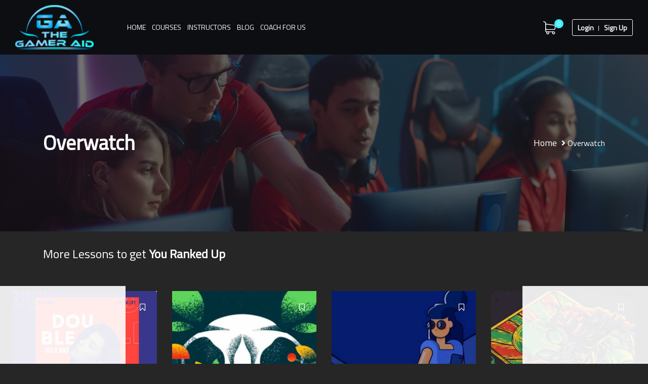

--- FILE ---
content_type: text/css
request_url: https://thegameraid.com/wp-content/themes/skillate/css/main.css?ver=all
body_size: 42572
content:
/*
 _____ _                                         
|_   _| |__   ___ _ __ ___   ___ _   _ _ __ ___  
  | | | '_ \ / _ \ '_ ` _ \ / _ \ | | | '_ ` _ \ 
  | | | | | |  __/ | | | | |  __/ |_| | | | | | |
  |_| |_| |_|\___|_| |_| |_|\___|\__,_|_| |_| |_|

*  --------------------------------------
*         Table of Content
*  --------------------------------------
*  01. Button  
*  06. Coming Soon  
*  07. 404 Page
*  08. Blog Post
*  09. Blog Sidebar & Widget
*  10. Blog Pagination
*  11. Menu Overide
*  12. Main Menu
*  13. Mobile Menu
*  14. Footer
*  -------------------------------------- 
*  -------------------------------------- */


/* -------------------------------------- *
*          01. Button         
* --------------------------------------- */

.btn,
input[type='submit'],
input[type='button'].wpneo-image-upload,
input[type='button'].wpneo-image-upload-btn,
input[type='button']#addreward,
input[type='button'].removeCampaignRewards,
input[type='submit'].wpneo-submit-campaign,
a.wpneo-cancel-campaign,
.wpneo-edit-btn,
.wpneo-image-upload.float-right,
.wpneo-save-btn,
.wpneo-cancel-btn,
.dashboard-btn-link,
.removecampaignupdate,
#addcampaignupdate {
    padding: 10px 22px;
    font-weight: 600;
    line-height: 22px;
    font-size: 14px;
    border: none;
    box-shadow: none;
    transition: 400ms;
    -webkit-transition: 400ms;
    letter-spacing: 0.5px;
    border-radius: 3px;
}

.btn.btn-skillate,
input[type='submit'],
input[type='button'].wpneo-image-upload,
input[type='button'].wpneo-image-upload-btn,
input[type='button']#addreward,
.wpneo-edit-btn,
.wpneo-image-upload.float-right,
.wpneo-save-btn,
.wpneo-cancel-btn,
.dashboard-btn-link,
#wpneo_active_edit_form,
#addcampaignupdate,
.wpneo_donate_button,
.wpneo-profile-button,
.select_rewards_button,
.woocommerce-page #payment #place_order,
.woocommerce input.button,
input[type='submit'].wpneo-submit-campaign {
    color: #fff;
    cursor: pointer;
    border-radius: 2px !important;
}

input[type='submit']:hover,
input[type='button'].wpneo-image-upload:hover,
input[type='button'].wpneo-image-upload-btn:hover,
input[type='button']#addreward:hover,
.wpneo-edit-btn:hover,
.wpneo-image-upload.float-right:hover,
.wpneo-save-btn:hover,
.dashboard-btn-link:hover,
#wpneo_active_edit_form:hover,
#addcampaignupdate:hover,
.wpneo_donate_button:hover,
.wpneo-profile-button:hover,
.select_rewards_button:hover,
.woocommerce-page #payment #place_order:hover,
.woocommerce input.button:hover,
input[type='submit'].wpneo-submit-campaign:hover {
    background: #02c0d0;
    color: #fff;
}

img {
    max-width: 100%;
    height: auto;
}

body {
    -webkit-font-smoothing: antialiased;
    -moz-font-smoothing: antialiased;
    overflow-x: hidden;
}

li.woocommerce-info::before {
    display: none;
}

.woocommerce-NoticeGroup ul.woocommerce-error li {
    padding-left: 25px !important;
}

.woocommerce table.shop_table {
    border: 1px solid rgba(0, 0, 0, 0.1) !important;
}

#add_payment_method #payment,
.woocommerce-checkout #payment {
    padding: 0 !important;
    box-shadow: none !important;
}

.btn.btn-white {
    background: #fff;
    color: rgba(0, 0, 0, 0.8);
}

.btn.btn-white:hover {
    color: #fff;
}

.btn.btn-dark {
    background: #fff;
    color: #393939;
}

.btn.btn-dark:hover {
    background: #1f1f1f;
    color: #fff;
}

.btn.btn-border-skillate {
    background: transparent;
}

.btn.btn-border-skillate:hover {
    color: #fff;
}

.btn.btn-border-white {
    background: transparent;
    border: 2px solid #fff;
    color: #fff;
}

.btn.btn-border-white:hover {
    color: #fff;
}

.btn.btn-border-dark {
    background: transparent;
    border: 2px solid #393939;
    color: #393939;
}

.btn.btn-border-dark:hover {
    background: #393939;
    color: #fff;
}

.skillate-login-register a.skillate-dashboard {
    padding: 5px 15px;
    border-radius: 4px;
    color: #fff;
    transition: 400ms;
    -webkit-transition: 400ms;
}

.btn.focus,
.btn:focus,
input:focus,
textarea:focus,
select:focus,
button:focus {
    outline-offset: 0;
    outline: 0;
    -webkit-box-shadow: none;
    box-shadow: none;
}

.entry-content .elementor-widget:not(:last-child) {
    margin-bottom: 20px;
}

.skillate-error-wrapper {
    overflow: hidden;
    padding-bottom: 122px;
}

p {
    margin-top: 0;
    margin-bottom: 10px;
}

h1,
h2,
h3,
h4,
h5 {
    color: #1f2949;
}

.woocommerce-account .woocommerce form.woocommerce-form-login {
    padding: 0 !important;
    border: 0 !important;
    width: 60%;
}

.woocommerce-billing-fields .select2-container .select2-selection--single {
    height: 50px;
}

.woocommerce-billing-fields .select2-container--default .select2-selection--single .select2-selection__rendered {
    line-height: 48px;
}

.woocommerce-billing-fields .select2-container--default .select2-selection--single .select2-selection__arrow {
    top: 10px;
    right: 3px;
}


/* -------------------------------------- *
*           02. Box Width           
* --------------------------------------- */

.boxwidth {
    position: relative;
    max-width: 1240px;
    background: #fff;
    margin: 0 auto;
    overflow: hidden;
    box-shadow: 0px 0px 15px rgba(0, 0, 0, 0.15);
    -webkit-box-shadow: 0px 0px 15px rgba(0, 0, 0, 0.15);
    -moz-box-shadow: 0px 0px 15px rgba(0, 0, 0, 0.15);
}

.error404 .boxwidth {
    position: relative;
    max-width: 1240px;
    background: transparent;
    margin: 0 auto;
    overflow: hidden;
    box-shadow: none;
    -webkit-box-shadow: none;
    -moz-box-shadow: none;
}

.boxwidth #masthead.sticky {
    max-width: 1240px;
    top: 0;
}


/* -------------------------------------- *
*          03. Contact Form      	  	  *
* --------------------------------------- */

.wpcf7-form input[type='text'],
.wpcf7-form input[type='email'],
.wpcf7-form textarea {
    border: 1px solid #d0d9e2;
    padding: 8px 12px;
    border-radius: 4px;
    width: 100%;
    margin-bottom: 35px;
    font-weight: 400;
    color: #333;
    font-size: 14px;
    background: #fafcfd;
}

.wpcf7-form textarea {
    height: 126px;
}

.wpcf7-form input:focus,
.wpcf7-form textarea:focus {
    outline-offset: 0px;
    outline: -webkit-focus-ring-color auto 0px;
}

.wpcf7-form input[type='text']::-webkit-input-placeholder,
.wpcf7-form textarea::-webkit-input-placeholder,
.wpcf7-form input[type='email']::-webkit-input-placeholder {
    color: #b8c1cc;
}

div.wpcf7-mail-sent-ok {
    border-radius: 4px;
    padding: 10px;
    text-align: center;
}

div.wpcf7-validation-errors {
    border: 2px solid #f7e700;
    text-align: center;
    border-radius: 4px;
    padding: 10px;
    margin-left: 0;
    margin-right: 0;
}

span.wpcf7-not-valid-tip {
    position: relative;
    top: -25px;
}

.map-info-content {
    text-align: center;
}


/* -------------------------------------- *
*    04. Coming Soon    				  *
* --------------------------------------- */

.page-template-coming-soon {
    width: 100%;
    height: 100%;
    align-items: center;
    background-image: url('../images/404-bg.png');
    background-size: cover;
}

div#skillate-comingsoon {
    margin-top: 60px;
}

.comingsoon img.enter-logo {
    width: 78px;
}

.comingsoon-warper {
    margin-top: 135px;
}

.subnewslatter {
    margin-left: -95px !important;
    height: 50px !important;
    width: 100px;
    background: #009dd6 !important;
    margin: 0;
    padding: 0;
}

.coming-soon-logo {
    margin-top: 0px;
}

.comingsoon-content .comingsoon-title {
    font-size: 100px;
    font-weight: 700;
    word-break: break-word;
    padding: 0px 0 30px;
    color: #ffffff;
    letter-spacing: -5.15px;
    line-height: 125px;
}

.comingsoon-newslatter-descrip {
    display: inline-block;
    color: #eaeaea;
    font-size: 21px;
    margin-bottom: 50px;
    line-height: 25px;
}

#tixon-comingsoon {
    padding-top: 72px;
}

.inputnewslatter {
    width: 405px !important;
    float: left;
}

.subnewslatter {
    margin-top: inherit !important;
}

.comingsoon {
    width: 100%;
    color: #fff;
    background-size: cover;
    background-repeat: no-repeat;
    background-attachment: fixed;
    text-align: center;
}

.comingsoon-wrap {
    width: 100%;
    height: 100%;
    display: table;
}

.comingsoon-content {
    vertical-align: middle;
}

#comingsoon-countdown .countdown-amount {
    font-size: 34px;
    font-weight: bold;
    display: block;
    color: #ffffff;
}

#comingsoon-countdown .countdown-period {
    font-size: 16px;
    font-weight: 100;
    color: #ffffff;
    text-align: center;
    width: 100%;
    display: inline-block;
    margin-top: 5px;
    text-transform: uppercase;
    letter-spacing: 1px;
}

.comingsoon .sub-page-header {
    font-size: 24px;
    font-weight: 700;
}

.comingsoon .soon-page-header {
    font-size: 62px;
    font-weight: 700;
    line-height: 1;
    margin-bottom: 20px;
    text-transform: uppercase;
    color: #fff;
    margin-top: 0;
}

.countdown-section {
    display: inline-block;
    padding: 0;
    position: relative;
    margin: 8px;
    width: 100px;
    height: 100px;
    padding-top: 14px;
    border-radius: 12px;
}

.comingsoon-footer .social-share ul {
    text-align: center;
}

.comingsoon .days,
.comingsoon .hours,
.comingsoon .minutes,
.comingsoon .seconds {
    display: block;
    font-size: 60px;
    margin-bottom: 15px;
    font-weight: 700;
}

p.comingsoon-message-desc {
    font-size: 24px;
    font-weight: 700;
}

.social-share ul {
    padding: 0;
    margin: 0;
}

.social-share ul li {
    display: inline-block;
    font-size: 14px;
    border-radius: 50%;
    text-align: right;
    margin-left: 15px;
    -webkit-transition: 400ms;
    transition: 400ms;
}

.social-share ul li a {
    color: #fff;
    -webkit-transition: 400ms;
    transition: 400ms;
    font-size: 12px;
}

.social-share ul li:hover a {
    color: #ffffff;
}

.comingsoon .social-share ul li {
    display: inline-block;
    margin: 0 5px;
}

.comingsoon-footer {
    margin-top: 45px;
}

.comingsoon .social-share li a {
    color: #fff;
    font-size: 17px;
    -webkit-transition: color 400ms;
    transition: color 400ms;
    padding: 0 10px;
}

.comingsoon .mc4wp-form-fields input[type='email'] {
    background-color: transparent;
    padding: 20px;
    color: #fff;
    border: 1.5px solid #fff;
    height: 60px;
    border-radius: 3px;
    font-weight: 400;
    width: 100%;
    float: left;
    font-size: 17px;
}

.comingsoon .mc4wp-form-fields input[type='email']::placeholder {
    color: #adadad;
    font-weight: 400;
}

.coming-soon-newslatter {
    display: inline-block;
    width: 100%;
}

.comingsoon .mc4wp-form-fields input[type='email']::placeholder {
    color: #fff;
}

.coming-soon-newslatter .mc4wp-form-fields button {
    padding: 14px 20px;
}

.comingsoon .mc4wp-form-fields input[type='submit'] {
    width: 30%;
    padding: 8px;
    font-weight: 400;
    margin-left: 0;
    border: 1px solid;
    border-radius: 0 3px 3px 0;
    color: #fff;
    height: 52px;
    width: 50px;
    margin-left: -10px;
    margin-top: 0px;
}

.comingsoon .mc4wp-form-fields {
    margin-top: 25px;
    width: 587px;
    margin: 0 auto;
}

.comingsoon-footer-copyright,
.coming-soon-newslatter .mc4wp-form-fields h3 {
    color: #fff;
    font-weight: 400;
    font-size: 30px;
    margin-bottom: 30px;
}

.coming-soon-newslatter button {
    background: transparent;
    color: #fff;
    font-weight: 400;
    letter-spacing: 1px;
    height: 60px;
    font-size: 18px;
    line-height: 28px;
}

.coming-soon-newslatter input[type='email']::-webkit-input-placeholder {
    color: #7d91aa;
}

.coming-soon-newslatter input[type='email']::-moz-placeholder {
    color: #7d91aa;
}

.coming-soon-newslatter input[type='email']:-ms-input-placeholder {
    color: #7d91aa;
}

.coming-soon-newslatter input[type='email']:-moz-placeholder {
    color: #7d91aa;
}

.coming-soon-newslatter .form-box i.fa.fa-long-arrow-right {
    color: #fff;
    top: 20px;
    position: absolute;
    right: 17px;
    z-index: 0;
}

.coming-soon-newslatter .skillate-mailchimp p {
    font-weight: 400;
    line-height: 20px;
    color: #191919;
    font-size: 15px;
}

.comingsoon .mc4wp-form-fields input[type='email']::placeholder {
    color: #fff;
}

.counter-class {
    margin-top: 20px;
    margin-bottom: 30px;
}


/* -------------------------------------- *
*    		05. 404 Page      			  *
* --------------------------------------- */

h1.error-title {
    line-height: 1.4;
    font-size: 90px;
    font-weight: bold;
    font-stretch: normal;
    font-style: normal;
    letter-spacing: -0.5px;
    color: #1f2949;
    margin: 0;
}

.error-message-title {
    padding: 0px;
    margin-bottom: 26px;
    font-size: 24px;
    font-weight: normal;
    font-stretch: normal;
    font-style: normal;
    line-height: 1.58;
    letter-spacing: -0.13px;
    color: #1f2949;
}

.error-msg {
    text-align: right;
}

.error-page-inner .error-msg .logo-top img {
    background-size: cover !important;
    -webkit-background-size: cover;
    -moz-background-size: cover;
    -o-background-size: cover;
}

.error-message {
    color: #eaeaea;
    font-size: 21px;
    line-height: 25px;
    margin: 0;
}

.skillate-error-wrapper a.btn.btn-secondary {
    border-radius: 3px;
    padding: 11px 31px;
    text-transform: uppercase;
    border: 1px solid;
    background: #ff5248;
    color: #fff !important;
    font-size: 16px;
    font-weight: bold;
    font-stretch: normal;
    font-style: normal;
    line-height: normal;
    letter-spacing: normal;
}

.skillate-error-wrapper a.btn.btn-secondary:hover {
    color: #fff;
}

.skillate-error-wrapper .col-md-5 {
    padding-left: 0;
    padding-top: 160px;
    margin-left: -60px;
}

.skillate-error-wrapper .col-md-7 {
    padding-right: 0;
}

.error-page-inner .btn-primary {
    font-size: 18px;
    background: #00aeef none repeat scroll 0 0;
    border-radius: 5px;
    font-size: 10px;
    padding: 10px 20px;
}

.error-page-inner a.btn.btn-primary.btn-lg {
    font-size: 18px;
    line-height: 50px;
    padding: 0 30px;
    box-shadow: inset 0px -2px 0px rgba(0, 0, 0, 0.15);
}

.error-page-inner a.btn.btn-primary.btn-lg:hover {
    box-shadow: inset 0px -2px 0px rgba(0, 0, 0, 0.2);
}

.error-page-inner .error-msg a {
    letter-spacing: 2px;
    padding: 14px 18px;
    transition: color 400ms ease 0s, background-color 400ms ease 0s, border-color 400ms ease 0s;
    font-weight: normal;
    font-size: 16px;
}

.info-wrapper {
    text-align: center;
    border-radius: 6px;
    margin: 0 auto;
    position: relative;
}

.info-wrapper a.white {
    color: #ffffff;
    border-radius: 4px;
    padding: 12px 30px;
    background-color: #50a2ff;
    border-color: #50a2ff;
    transition: 400ms;
    -webkit-transition: 400ms;
}

.info-wrapper a.white:hover {
    color: #fff;
}


/* -------------------------------------- *
*    		08. Blog Post      			  *
* --------------------------------------- */

.feature-blog {
    text-align: center;
    margin-bottom: 100px;
}

.feature-blog .article-details {
    padding: 20px;
}

.feature-blog .article-details .meta-category a {
    color: #797c7f;
    font-size: 16px;
}

.post_format-post-format-quote .entry-summary .wrap-btn-style a.btn-style {
    margin-top: 20px !important;
}

.skillate-post .blog-post-meta {
    list-style: none;
    margin: 0;
    padding: 0;
    font-size: 14px;
}

.skillate-post.hentry .blog-post-meta,
.skillate-post.hentry .blog-post-meta li a {
    text-transform: initial;
    border-radius: 5px;
    font-size: 16px;
    font-weight: normal;
    font-style: normal;
    font-stretch: normal;
    line-height: 1.35;
    letter-spacing: -0.3px;
    color: #7e879a;
}

.blog-post-meta-wrap {
    display: flex;
    align-content: space-between;
    margin-bottom: 30px;
}

.skillate-post.hentry .blog-post-meta {
    -ms-flex-positive: 1;
    flex-grow: 1;
}

.blog-post-meta li.meta-category {
    padding: 0;
    margin: 0;
}

.single-blog-info li span {
    text-transform: initial;
    border-radius: 5px;
    color: #ababab;
    font-weight: 400;
}

.skillate-single-post .featured-wrap {
    text-align: center;
    min-height: 200px;
}

.skillate-single-post .featured-wrap img {
    display: block;
}

.admin-bar .featured-wrap {
    overflow: hidden;
    text-align: center;
}

.skillate-post.skillate-single-post-item .blog-post-meta {
    margin-bottom: 30px;
}

.separator-wrapper {
    margin-bottom: 30px;
}

.skillate-post .blog-post-meta li {
    display: inline-block;
    color: #797c7f;
    line-height: 29px;
    margin-right: 35px;
    letter-spacing: -0.24px;
}

.skillate-post .blog-post-meta li .img-author img {
    margin-right: 5px;
}

.blog-details-img img {
    transition: 0.3s;
    width: 100%;
}

.skillate-post .blog-post-meta li a {
    color: #797c7f;
    font-weight: 400;
    transition: 400ms;
    -webkit-transition: 400ms;
    font-size: 14px;
}

.skillate-post .grid2 .blog-post-meta li {
    display: inline-block;
    float: left;
    margin-right: 10px;
    color: #b4b4b4;
    font-weight: 400;
    line-height: 26px;
}

.skillate-post .grid2 .blog-post-meta li a {
    color: #b4b4b4;
    font-weight: 600;
    transition: 400ms;
    -webkit-transition: 400ms;
    font-weight: 400;
}

.skillate-post .blog-post-meta li i {
    margin-right: 8px;
}

.data-author {
    display: inline-block;
    float: left;
    margin-top: 20px;
    color: #6d7784;
    font-weight: 400;
}

.data-author img {
    margin-right: 5px;
}

.data-author a {
    color: #6d7784;
}

.data-comments {
    display: inline-block;
    float: right;
    margin-top: 20px;
    line-height: 50px;
    color: #b4b4b4;
    font-weight: 400;
}

.skillate-post .content-item-title {
    margin-bottom: 5px;
    margin-top: -5px;
    line-height: 30px;
    font-weight: 600;
    font-size: 22px;
}

.single-content-flat p {
    word-wrap: break-word;
}

.skillate-post.hentry .content-item-title {
    margin-bottom: 10px;
    line-height: 28px;
    font-size: 20px;
    font-weight: 600;
    font-style: normal;
    font-stretch: normal;
    line-height: 30px;
    letter-spacing: -0.25px;
    color: #1f2949;
}

.skillate-post.skillate-index-post .entry-summary {
    color: #797c7f;
    font-size: 14px;
    line-height: 25px;
}

.single .skillate-post.hentry .content-item-title {
    line-height: 1.4;
    margin-top: 0;
    margin-bottom: 25px;
    font-size: 40px;
}

.single-blog-post-top .social-share-wrap {
    text-align: right;
}

.skillate-post .content-item-title a {
    color: #1f2949;
    transition: 400ms;
    -webkit-transition: 400ms;
}

.blog-post-item-col {
    margin-bottom: 30px;
}

.skillate-index-post {
    background-color: #fff;
    margin-bottom: 40px;
    word-wrap: break-word;
}

.separator-wrapper .skillate-index-post .blog-details-img {
    overflow: hidden;
    transition: 0.3s;
}

.blog-date-wrapper i {
    margin-right: 4px;
}

.entry-summary .wrap-btn-style a.btn-style {
    margin-top: 20px;
    padding: 0;
    font-weight: 400;
    float: left;
}

.blog-quote-content {
    position: absolute;
    bottom: 70px;
    width: 77%;
    margin: 0 !important;
}

.quote-cont-blog.entry-blog {
    position: absolute;
    bottom: 10px;
}

.quote-cont-blog-wrapper.entry-summary.clearfix {
    position: absolute;
    width: 78%;
    overflow: hidden;
    bottom: 35px;
}

span.blog-content-quote {
    font-size: 70px;
}

.quote-cont-blog a {
    margin-top: 0 !important;
}

.skillate-quote {
    background: #50a2ff;
    color: #fff;
}

.skillate-quote a,
.blog-quote-content i {
    color: #fff !important;
}

.entry-summary .wrap-btn-style a.btn-style:hover {
    color: #000;
}

.entry-summary .wrap-btn-style a.btn-style i {
    font-size: 13px;
    margin-left: 2px;
}

.skillate-latest-post {
    background-color: #fff;
}

.skillate-latest-post .skillate-blog-title {
    padding: 30px;
}

.post-navigation .single-next a,
.post-navigation .single-pre a {
    font-size: 12px;
    font-weight: bold;
}

.social-share-wrap .share-text {
    display: inline-block;
}

.social-share-wrap ul {
    margin: 0;
    padding: 0;
    display: inline-block;
}

.widget_categories .postform {
    padding: 0;
    width: 100%;
}

.widget_text .textwidget {
    padding: 28px;
}

.social-share-wrap ul li {
    list-style: none;
    display: inline-block;
    margin: 0;
    margin-left: 12px;
}

.social-share-wrap ul li a {
    color: #6c6d8b;
    font-size: 12px;
    display: block;
    border-radius: 4px;
}

.entry-summary .social-share-wrap ul li a:hover {
    color: #fff;
}

.social-share-wrap ul li a.facebook:hover {
    color: #3b5999;
}

.social-share-wrap ul li a.twitter:hover {
    color: #55acee;
}

.social-share-wrap ul li a.google-plus:hover {
    color: #dd4b39;
}

.social-share-wrap ul li a.pinterest:hover {
    color: #bd081c;
}

.social-share-wrap ul li a.linkedin:hover {
    color: #0077b5;
}

.social-share-wrap span {
    color: #797c7f;
}

.post-navigation .single-pre .previous-post a {
    padding-left: 8px;
    text-transform: uppercase;
    color: #000;
}

.post-navigation .single-next .next-post a {
    padding-right: 8px;
    text-transform: uppercase;
    color: #000;
    float: left;
}

.post-navigation .single-pre .previous-post,
.post-navigation .single-next .next-post {
    color: #ff5300;
}

.post-navigation .blog-post-review-content {
    margin-top: 50px;
    width: 100%;
    border-bottom: 1px solid rgba(32, 32, 32, 0.051);
    padding-bottom: 40px;
}

.post-navigation .blog-post-review-content .blog-post-review-pre {
    width: 50%;
    float: left;
    position: relative;
}

.post-navigation .blog-post-review-content .blog-post-review-next {
    text-align: right;
    float: right;
    width: 50%;
}

.blog-post-review-content .blog-post-review-pre img {
    border-radius: 50%;
    width: 60px;
    height: 60px;
    float: left;
    margin-right: 3px;
}

.post-navigation .blog-post-review-content .blog-post-review-pre a {
    display: inline-block;
    padding: 6px 17px;
    color: #000;
    font-weight: bold;
}

.blog-post-review-content .blog-post-review-next img {
    border-radius: 50%;
    width: 60px;
    height: 60px;
    margin-left: 3px;
    float: right;
}

.blog-post-review-content .previous-post,
.blog-post-review-content .next-post {
    font-weight: 400;
}

.post-navigation .blog-post-review-content .blog-post-review-next a {
    display: inline-block;
    padding: 6px 17px;
    font-weight: bold;
    color: #000;
}

#bottom-wrap .bottom-widget ul li {
    font-weight: 400;
}

#bottom-wrap .bottom-widget .widget_nav_menu ul {
    display: block;
    margin: 0;
}

#bottom-wrap .bottom-widget .widget_nav_menu ul li {
    font-size: 16px;
    font-weight: 400;
    padding-bottom: 5px;
}

.blog-details-img .carousel-control-next,
.blog-details-img .carousel-control-prev {
    font-size: 34px;
}

.comments-area {
    color: #000;
}

.comments-area .comments-title {
    color: #222538;
    font-size: 30px;
}

.comments-area .comment-list>li {
    list-style: none;
    margin-bottom: 32px;
    font-size: 14px;
    color: #293340;
    border-bottom: 1px solid #d1d9e2;
}

.comments-area .comment-list>li:last-child {
    border-bottom: none;
    margin-bottom: 0px;
}

.comments-area .comment-list .comment-body {
    padding-bottom: 0;
}

.comments-area .comment-list>li img {
    height: 45px;
    width: 45px;
    border-radius: 50%;
    margin-right: 12px;
}

.comments-area .comments-title {
    margin: 0;
    padding: 10px 15px 30px 0;
}

.single-blog-style .comments-area .comment-content ul>li ul {
    margin-left: 30px;
    margin-bottom: 0;
}

.single-blog-style .comments-area .comment-content ul>li ul>li {
    list-style: inherit !important;
    margin-top: 0;
}

.comment-content ul {
    margin-bottom: 45px;
    margin-left: 30px;
}

.comment-context {
    font-size: 15px;
}

.children .bypostauthor {
    list-style: none;
}

.comment-context .comment-head .comment-author {
    font-weight: 600;
    line-height: 22px;
    width: 100%;
    float: none;
    padding-right: 12px;
    font-size: 16px;
    top: 5px;
    position: relative;
}

.comment-context .comment-head span.comment-author a {
    color: #2e2e2e;
}

.comment-context .comment-content {
    padding-top: 15px;
    color: #000;
}

div#respond h3,
#respond a {
    color: #293340;
}

.comment-list {
    margin: 0;
    list-style: none;
    margin-bottom: 0;
    color: #000;
    padding: 28px 28px 14px 28px;
    border: 1px solid #d1d9e2;
    border-radius: 6px;
}

.comment-reply-title {
    font-weight: 400;
    margin-bottom: 20px;
    font-size: 40px;
    font-family: 'Open Sans';
    color: rgb(0, 0, 0);
    line-height: 1.455;
}

.comment-body .comment-head .comment-date {
    display: block;
    font-size: 12px;
    margin-top: 5px;
    color: #adadad;
    font-weight: 400;
}

.comment-body .comment-context {
    margin-left: 62px;
    margin-bottom: 20px;
    position: relative;
}

.comment-body .comment-context .comment-reply {
    position: absolute;
    top: 0;
    right: 0;
    font-size: 12px;
    font-weight: 600;
}

.comment-body .comment-context .comment-reply a {
    color: #adadad;
}

.blog-comments-section p.form-submit {
    float: right;
}


/* -------------------------------------- *
*    	06. Blog Sidebar & Widget      	  *
* --------------------------------------- */

.widget-blog-posts-section .media-left,
.widget-blog-posts-section .media>.pull-left {
    padding-right: 15px;
}

.widget-blog-posts-section .entry-title {
    font-size: 16px;
    margin: 0;
    padding: 12px 0 0 0;
    line-height: 24px;
    font-weight: 500;
}

.widget-blog-posts-section .entry-title a {
    color: #293340;
}

.widget-blog-posts-section .media .pull-left img {
    margin-bottom: 16px;
    height: 54px;
    width: 54px;
    border-radius: 4px;
}

.widget-blog-posts-section .entry-date {
    font-size: 14px;
}

.widget-popular-news-section ul {
    list-style: none;
    padding: 0;
    margin: 0;
}

.widget {
    word-break: break-word;
}

.widget_recent_comments a {
    word-break: break-word;
}

.search-no-results #searchform {
    position: relative;
}

.search-no-results #searchform .btn-search {
    position: absolute;
    right: 0;
    padding: 14px 20px;
    top: 0;
}

.widget select {
    width: 100%;
    background: #fff;
    padding: 25px;
    border: 1px solid #f2f2f2;
    line-height: 40px;
    height: 40px;
    border-radius: 0;
    color: #333;
    font-weight: 400;
}

.textwidget img {
    display: block;
    max-width: 100%;
    height: auto;
}

.form-control {
    border-radius: 2px;
    box-shadow: none;
    border: 1px solid #f2f2f2;
}

#sidebar .widget {
    margin-bottom: 43px;
    padding: 2px;
    background: #fff;
    border-radius: 6px;
}

.widget {
    padding: 28px;
}

.client-logo-single-widget .widget,
.footer-payment-method-widget .widget {
    padding: 0;
}

.footer-payment-method-widget h5 {
    font-size: 16px;
    margin: 0;
    font-weight: 400;
}

.payment-method-widget img {
    max-width: 80px;
}

.footer-payment-method-widget .payment-method-widget:first-child {
    margin-left: 0 !important;
}

.widget-area .widget:last-child {
    margin-bottom: 0px;
}

.single-wrapper-content {
    margin-top: 20px;
    margin-bottom: 30px;
}

.widget {
    padding: 28px;
}

.widget-blog-posts-section img {
    width: 100%;
    display: block;
}

.widget-blog-posts-section img {
    width: 100%;
    display: block;
    height: 100%;
}

.widget.widget_archive label {
    font-weight: 400;
}

.widget-popular-news a {
    color: #555;
}

.widget-popular-news a:hover {
    color: #000;
}

.widget-popular-news .media>.pull-left {
    padding-right: 15px;
}

.widget_title {
    margin-top: 0;
    margin-bottom: 22px;
}

.widget .tagcloud {
    display: block;
}

.widget-blog-posts-section {
    margin-top: 60px;
}

.widget .tagcloud a {
    display: inline-block;
    padding: 5px 12px;
    margin: 0px 10px 15px 0;
    -webkit-transition: all 300ms ease-in;
    font-size: 14px !important;
    background: #fafafa;
    border: 1px solid #eaeaea;
    border-radius: 3px;
    color: #2f114d;
    font-weight: 400;
}

.widget-blog-posts-section .skillate-widgets img {
    width: 140px;
    border-radius: 0;
    height: 92px;
}

.skillate-widgets h4 {
    font-size: 14px;
    line-height: 20px;
    margin: 0;
}

span.latest-widget-date {
    font-size: 12px;
}

.skillate-widgets.media {
    margin-bottom: 15px;
    padding-bottom: 15px;
}

.widget-blog-posts-section .skillate-widgets:last-child {
    border-bottom: none;
    margin: 0;
    padding: 0;
}

.widget .tagcloud a:hover {
    color: #fff;
}

.widget>ul {
    margin: 0;
    padding: 0;
    letter-spacing: 0;
    list-style: none;
}

.widget ul.children {
    list-style: none;
    padding-left: 10px;
}

#sidebar .widget ul.children li:last-child {
    border-bottom: none;
}

#sidebar #searchform {
    border: 1px solid #dedede;
    margin: 5px;
}

#sidebar .widget ul li {
    color: #1f2949;
    line-height: 30px;
    font-weight: 400;
    text-align: left;
    padding: 5px 0;
}

.widget ul>li:last-child {
    border-bottom: none;
}

.widget.widget_categories ul li {
    text-transform: capitalize;
}

.widget_nav_menu ul {
    padding: 0px;
}

.widget_nav_menu ul li {
    list-style: none;
    padding: 3px 0;
}

.widget_nav_menu ul.menu .sub-menu li:first-child {
    border-bottom: none;
}

.sidebar .widget_categories ul>li>a {
    padding-right: 82%;
}

.widget ul li:nth-child() a {
    padding-top: 0;
}

.widget ul li:last-child a {
    padding-bottom: 0;
}

.widget.widget_recent_comments ul li {
    padding-top: 5px;
    padding-bottom: 5px;
    word-break: break-word;
}

.widget.widget_rss ul li {
    padding-top: 10px;
    padding-bottom: 10px;
    word-break: break-word;
}

.widget.widget_recent_comments ul li a {
    color: #38434a;
    padding: 0;
    border-left: 0 none;
}

.widget ul li a {
    font-size: 16px;
    font-weight: normal;
    font-style: normal;
    font-stretch: normal;
    line-height: 2;
    letter-spacing: normal;
    color: #1f2949;
    transition: 0.3s;
}

.bottom .widget ul li a {
    color: #d2d2d2;
    line-height: 28px;
    transition: 400ms;
    -webkit-transition: 400ms;
}

.widget.widget_nav_menu ul.sub-menu {
    padding-left: 0;
    width: 100%;
}

#sidebar .widget.widget_nav_menu ul.sub-menu li:last-child {
    border-bottom: none;
}

.widget_text .textwidget {
    padding: 0;
}

.widget.widget_rss .widget_title a {
    color: #222;
}

.widget.widget_rss ul li a {
    border: 0 none;
    padding: 0;
}

.widget.widget_rss a:hover,
.widget.widget_recent_comments a:hover {
    border-left: 0px;
    text-decoration: underline;
}

.widget.widget_search #searchform {
    position: relative;
    margin: -22px;
}

.skillate-widgets a {
    color: #989898;
    font-weight: 400;
}

.widget.widget_search #searchform input {
    height: 48px;
    border: none;
    box-shadow: none;
    font-weight: 400;
    padding: 0 20px;
    margin: 0;
    background: none;
}

.widget.widget_search #searchform .btn-search {
    height: 50px;
    line-height: 50px;
}

.widget.widget_search #searchform i {
    position: absolute;
    right: 15px;
    top: 0px;
}

.widget.widget_search #searchform .btn-search i {
    font-size: 16px;
    line-height: 50px;
}

.widget.widget_search .btn-search {
    position: absolute;
    right: 0;
    top: 0;
    padding: 23px;
    border-radius: 0;
    color: #fff;
    transition: 300ms;
    -webkit-transition: 300ms;
}

.widget.widget_search .btn-search:hover {
    color: rgba(255, 255, 255, 0.7);
}

#sidebar .widget.widget_categories ul li {
    text-align: left;
    padding: 6px 0;
}

#sidebar .widget_categories ul li a {
    font-size: 16px;
    font-weight: normal;
    font-style: normal;
    font-stretch: normal;
    line-height: 30px;
    letter-spacing: normal;
    color: #1f2949;
    transition: 0.3s;
}

#sidebar .widget_categories ul li a:hover {
    color: #ff5248;
}

.breadcrumb {
    background-color: transparent;
    text-align: center;
    color: #000;
    text-align: right;
    padding: 0;
}

.breadcrumb a {
    color: #000;
}

.breadcrumb li {
    display: inline-block;
    color: #fff;
    position: relative;
}

.breadcrumb li::after {
    position: absolute;
    left: 0;
    top: 0;
}

.common-menu-wrap .nav>li>ul li.mega-child>a {
    font-weight: 600;
    color: #000;
    padding-top: 8px;
    padding-left: 20px;
    padding-right: 15px;
    transition: 400ms;
    -webkit-transition: 400ms;
    font-size: 16px;
    padding-bottom: 4px;
}

.skillate-single-post-author {
    border: 1px solid #e7e7e7;
    padding: 20px;
    margin: 40px 0;
    border-radius: 4px;
    background: #fff;
}

.skillate-single-post-author strong {
    display: block;
    margin-bottom: 10px;
}

.skillate-single-post-author .avatar {
    border-radius: 50%;
    float: left;
}

.skillate-single-post-author .skillate-author-meta-data {
    margin-left: 90px;
}

.skillate-menu {
    display: inline;
}

.skillate-menu.hidden-lg-up {
    text-align: right;
}


/* Menu - Primanry */

.primary-menu .common-menu-wrap .nav>li {
    display: inline-block;
    border-radius: 0px;
    text-align: center;
    transition: 0.3s;
    position: relative;
    line-height: 1;
    margin: 0;
}

.primary-menu .common-menu-wrap .nav>li>a {
    padding: 20px 12px;
    line-height: 20px;
    border-radius: 0;
}

.primary-menu .logo-wrapper a {
    display: inline-block;
    padding-right: 20px;
    line-height: 1;
}

.common-menu-wrap .nav>li:focus-within>ul.sub-menu,
.common-menu-wrap .nav>li ul.sub-menu:focus-within li.menu-item {
    display: block;
}

.site-header.header-white .primary-menu .common-menu-wrap .nav>li>a,
.site-header.header-white .header-cat-menu>div.header-cat-text,
.site-header.header-white .header-login-wrap a {
    color: #1f2949;
}

.site-header.header-white .primary-menu .common-menu-wrap .nav>li.current-menu-item>a:before,
.site-header.header-white .common-menu-wrap .nav>li.current-menu-parent>a:before {
    background: #1f2949;
}


/*******Header Search********/

.header_search_input input {
    border: 1px solid rgba(176, 180, 184, 0.3);
    border-radius: 3px;
    min-width: 320px;
    padding: 7px 15px;
    color: #1f2949;
    font-size: 15px;
    position: relative;
    padding-left: 40px;
}

.header-transparent .header_search_input input,
.header-solid .header_search_input input {
    border: 0;
    border-bottom: 1px solid rgba(255, 255, 255, 0.6);
    background: transparent;
    border-radius: 0;
    color: #fff;
    font-weight: 600;
    padding-left: 30px;
}

.header-transparent .header_search_input button,
.header-solid .header_search_input button {
    left: 8px;
    color: rgba(255, 255, 255, 0.5);
}

.header-solid .header_search_input button {
    color: rgba(255, 255, 255, 0.2);
}

.header_search_input button {
    position: absolute;
    left: 20px;
    top: 8px;
    border: 0;
    font-size: 20px;
    background: none;
    color: rgba(176, 180, 184, 0.3);
}

.header-white .header_search_input button img {
    filter: brightness(0.5);
}


/* Change Autocomplete styles in Chrome*/

.header-transparent input:-webkit-autofill,
.header-solid input:-webkit-autofill {
    -webkit-text-fill-color: #fff;
    -webkit-box-shadow: 0 0 0px 1000px none inset;
    transition: background-color 5000s ease-in-out 0s;
}

.header-transparent .header_search_input input::-webkit-input-placeholder,
.header-solid .header_search_input input::-webkit-input-placeholder {
    color: rgba(255, 255, 255, 0.8);
}

.header_search_input input::-webkit-input-placeholder {
    /* Chrome/Opera/Safari */
    color: #1f2949;
    font-size: 14px;
    opacity: 0.6;
}

.header_search_input input::-moz-placeholder {
    /* Firefox 19+ */
    color: #1f2949;
    font-size: 14px;
    opacity: 0.6;
}

.header_search_input input:-ms-input-placeholder {
    /* IE 10+ */
    color: #1f2949;
    font-size: 14px;
    opacity: 0.6;
}

.header_search_input input:-moz-placeholder {
    /* Firefox 18- */
    color: #1f2949;
    font-size: 14px;
    opacity: 0.6;
}


/*******Header Login**********/

.header-login-wrap {
    padding: 5px 15px 7px 15px;
    border: 1px solid #1f2949;
    border-radius: 3px;
    font-weight: 700 !important;
}

.header-login-wrap a {
    display: inline-block;
    padding: 3px 8px;
    position: relative;
    font-weight: 700 !important;
}

.header-login-wrap a:after {
    position: absolute;
    right: -2px;
    top: 9px;
    height: 10px;
    width: 1px;
    background: #1f2949;
    content: '';
}

.header-login-wrap a:last-child:after {
    display: none;
}

.header-transparent .header-login-wrap,
.header-solid .header-login-wrap {
    border-color: #fff;
}

.header-transparent .header-login-wrap a,
.header-solid .header-login-wrap a {
    color: #fff;
    transition: all 0.4s;
}

.header-transparent .header-login-wrap a:after,
.header-solid .header-login-wrap a:after {
    background: #fff;
}


/* -------------------------------------- *
*    		Category Menu      	  	  *
* --------------------------------------- */

.tutor-cart-box-login-form .tutor-cart-box-login-form-inner {
    width: auto;
}

.header-cat-menu {
    position: relative;
    padding: 20px 15px;
    margin-right: 15px;
}

.header-cat-menu:after {
    position: absolute;
    right: -15px;
    top: 22px;
    height: 18px;
    width: 1px;
    content: '';
    background: #fff;
    opacity: 0.5;
}

@media (max-width: 1199px) {
    .header-cat-menu {
        margin-right: 0;
    }
}

.rtl .header-cat-menu {
    margin-right: 0;
    margin-left: 15px;
}

@media (max-width: 1199px) {
    .rtl .header-cat-menu {
        margin-left: 0;
    }
}

.header-cat-menu>div.header-cat-text {
    color: #fff;
    line-height: 35px;
    text-transform: uppercase;
    font-size: 16px;
    font-weight: 700 !important;
    cursor: pointer;
    transition: all 0.4s;
}

.skillate-header-search .search-open-icon {
    color: #fff;
    display: none;
}

.header-cat-menu>div i {
    margin-left: 10px;
}

.header-cat-menu>div img {
    height: 14px;
    margin-right: 6px;
}

.rtl .header-cat-menu>div img {
    margin-right: 0;
    margin-left: 6px;
}

.header-cat-menu ul {
    background: #fff;
    position: absolute;
    width: 700px;
    left: 0;
    top: 70px;
    list-style: none;
    padding: 0;
    margin: 0;
    z-index: 999;
    border: 1px solid #e8eff1;
    opacity: 0;
    visibility: hidden;
    box-shadow: 0 12px 20px 0 rgba(0, 0, 0, 0.09);
    border-radius: 3px;
    transition: 100ms;
    -webkit-column-count: 2;
    -moz-column-count: 2;
    column-count: 2;
    padding: 20px 30px;
}

.header-cat-menu:hover>ul {
    opacity: 1;
    visibility: visible;
    -webkit-animation: fadeInUp 300ms;
    animation: fadeInUp 300ms;
}

.header-cat-menu ul::before {
    content: '';
    position: absolute;
    left: 0;
    bottom: 100%;
    height: 24px;
    background: transparent;
    width: 100%;
}

.header-cat-menu ul::after {
    content: '';
    position: absolute;
    left: 21.5%;
    bottom: 100%;
    border: 10px solid #fff;
    border-top-color: transparent;
    border-right-color: transparent;
    border-left-color: transparent;
    transform: translateX(-50%);
    transition: all 1s;
}

.skillate-mobile-category-menu .header-cat-menu ul {
    opacity: 1;
    visibility: visible;
    width: 100%;
    -webkit-column-count: 1;
    -moz-column-count: 1;
    column-count: 1;
    top: 0;
}

.header-cat-menu ul li {
    display: block;
    padding: 13px 0;
}

.skillate-mobile-category-menu .header-cat-menu ul li {
    box-shadow: 0 2px 10px 0 rgba(0, 0, 0, 0.11);
    border-radius: 3px;
    padding: 0;
    margin-bottom: 15px;
    overflow: hidden;
}

.header-cat-menu ul li a .media {
    display: flex;
    align-items: center;
}

.header-cat-menu ul li a .media img {
    transition: all 0.4s;
}


/* .header-cat-menu ul li a .media:hover img{
    transform: scale(1.1);
} */

.header-cat-menu ul li a {
    color: #1f2949;
}

.header-cat-menu ul li a h4 {
    font-size: 16px;
    letter-spacing: -0.09px;
    margin-bottom: 0;
    line-height: 1;
    transition: all 0.4s;
}

.skillate-mobile-category-menu .header-cat-menu ul li a h4 {
    font-weight: 400;
}

.header-cat-menu ul li a span {
    font-size: 12px;
    color: #797c7f;
    letter-spacing: -0.07px;
}

.skillate-mobile-category-menu .header-cat-menu ul li a span {
    display: none;
}

.skillate-course-category li .cat-media-img {
    margin-right: 20px;
    overflow: hidden;
    border-radius: 3px;
}

.skillate-course-category li a img {
    max-width: 80px;
    border-radius: 3px;
}

.skillate-mobile-category-menu .skillate-course-category li a img {
    margin-right: 30px;
    border-radius: 0;
}

.skillate-mobile-category-menu {
    position: fixed;
    bottom: -100%;
    z-index: 99;
    width: 100%;
    height: calc(100% - 130px);
    background: #fff;
    padding: 20px 15px 30px 15px;
    transition: all 0.4s;
    opacity: 0;
    visibility: hidden;
    overflow: auto;
}

.skillate-mobile-category-menu .header-cat-menu ul::after {
    display: none;
}

.skillate-mobile-category-menu .header-cat-menu ul {
    border: 0;
    padding: 0;
    box-shadow: none;
}

.skillate-mobile-category-menu.toggle-category {
    bottom: 60px;
    opacity: 1;
    visibility: visible;
}

.skillate-mobile-category-menu .mobile-category-title {
    font-size: 18px;
    line-height: 26px;
    margin-bottom: 30px;
    font-weight: 400;
}

@media (max-width: 768px) {
    .post-navigation .blog-post-review-content .blog-post-review-pre {
        width: 100%;
        text-align: center;
    }
    .blog-post-review-content .blog-post-review-pre img,
    .blog-post-review-content .blog-post-review-next img {
        float: none;
        display: inline-block;
    }
    .post-navigation .blog-post-review-content .blog-post-review-next {
        width: 100%;
        text-align: center;
    }
}

@media (min-width: 768px) {
    .common-menu-wrap .nav>li.has-megasub>ul.megamenu {
        width: 750px;
    }
}

@media (min-width: 992px) {
    .common-menu-wrap .nav>li.has-megasub>ul.megamenu {
        width: 970px;
    }
}

@media (min-width: 1200px) {
    .common-menu-wrap .nav>li.has-megasub>ul.megamenu {
        width: 1170px;
    }
}

.post-navigation {
    padding-bottom: 30px;
}

.post-navigation a {
    font-size: 16px;
}

.featured-wrap .carousel-inner img {
    width: 100%;
}

.featured-wrap-link .entry-link-post-format {
    padding: 59px 28px;
    background-color: #50a2ff;
}

.featured-wrap-link .entry-link-post-format h4 {
    position: relative;
    z-index: 3;
    font-size: 32px;
    color: #fff;
    word-break: break-all;
    line-height: 34px;
}

.featured-wrap-quite h2 {
    color: #fff;
    line-height: 30px;
    margin-bottom: 20px;
    font-weight: 500;
    font-size: 20px;
}

.featured-wrap-quite blockquote {
    margin: 0;
}

.featured-wrap-quite .entry-quote-post-format {
    padding: 28px;
    background: #50a2ff;
    color: #fff;
    border-radius: 6px;
}

.blog-content-wrapper h2.entry-title.blog-entry-title {
    font-size: 34px;
    margin-bottom: 20px;
    color: #000;
    margin-top: 0;
}

.blog-content-wrapper .entry-headder li {
    display: inline-block;
    padding-right: 10px;
}

.blog-content-wrapper .entry-headder li a {
    color: #777;
    padding-left: 8px;
}

.form-submit {
    margin: 20px 0 0;
}

.comment-list .comment-content {
    padding-bottom: 20px;
    margin-left: 58px;
}

.comment-metadata {
    margin-left: 56px;
}

.comments-area .comment-form input[type='text']:nth-child(1) {
    border: 1px solid #e1e1e1;
    padding: 10px;
    width: 31.28%;
    margin-right: 25px;
    margin-top: 20px;
    border-radius: 3px;
    height: 45px;
    color: #8e9eb0;
    font-weight: 400;
    font-size: 16px;
}

.comments-area textarea::-webkit-input-placeholder {
    color: #8e9eb0;
}

.comments-area .comment-form input[type='text']:nth-child(2) {
    border: 1px solid #e1e1e1;
    padding: 10px;
    width: 31.28%;
    border-radius: 3px;
    height: 45px;
    color: #8e9eb0;
    font-weight: 400;
    font-size: 16px;
}

.comments-area .comment-form input[type='text']:last-child {
    border: 1px solid #e1e1e1;
    padding: 10px;
    width: 31.28%;
    border-radius: 3px;
    height: 45px;
    color: #8e9eb0;
    font-weight: 400;
    font-size: 16px;
}

.comments-area textarea {
    padding: 11px;
    width: 100%;
    min-height: 130px;
    color: #8e9eb0;
    font-weight: 400;
    font-size: 15px;
    background: #fff;
    border-radius: 3px;
    border: 1px solid #d0d0d0;
    height: 180px;
}

.comments-area .comment-form input[type='text'],
.comments-area textarea {
    outline: none !important;
}

#commentform p input[type='submit'] {
    border: 0 !important;
    padding: 14px !important;
}

.featured-wrap .entry-content-gallery a.left.carousel-left {
    transform: translateY(-50%);
    top: 48%;
    position: absolute;
    padding: 20px;
    font-size: 60px;
    color: #777;
}

.featured-wrap .entry-content-gallery a.right i {
    position: absolute;
    transform: translateY(-50%);
    top: 48%;
    font-size: 60px;
    font-weight: 500;
    text-align: right;
    width: 100%;
    padding: 20px;
    color: #777;
}

.single-post-content {
    font-size: 16px;
    line-height: 26px;
    color: #222538;
}

.single-post-content p {
    margin-bottom: 26px;
}

.single-post-title {
    font-size: 35px;
    font-weight: 600;
    line-height: 49px;
    margin-bottom: 8px;
}

.skillate-single-post-item .blog-details-img {
    margin-bottom: 30px;
}

.skillate-single-post-item .blog-details-img img {
    border-radius: 4px;
}

.skillate-single-post-item .entry-video {
    margin-bottom: 30px;
}

.comment-respond {
    padding-top: 0px;
    color: #000;
    margin-top: 10px;
    border-radius: 6px;
}

.blog-comments-section .comment-respond {
    margin-bottom: 100px;
}


/* -------------------------------------- *
*    	07. Blog Pagination      	  	  *
* --------------------------------------- */

.page-global-padding {
    padding-bottom: 50px;
}

.skillate-pagination {
    margin-top: 20px;
    width: 100%;
    overflow: hidden;
    text-align: center;
    margin-bottom: 80px;
}

ul.page-numbers {
    text-align: center;
    padding: 1px;
    margin: 0;
}

.skillate-pagination .page-numbers>li {
    list-style: none;
    line-height: 1;
    cursor: pointer;
    margin-bottom: 0;
    margin-left: 8px;
    display: inline-block;
    height: 28px;
    width: 28px;
    line-height: 28px;
    border-radius: 3px;
    padding: 0 !important;
}

.skillate-pagination .page-numbers>li span.page-numbers.current {
    border: 1px solid #ff5248;
    display: block;
    border-radius: 3px;
    height: 28px;
    width: 28px;
    line-height: 28px;
    text-align: center;
}

.skillate-pagination .page-numbers>li:last-child a.next {
    padding: 10px 20px;
    font-size: 14px;
    width: 100%;
    border-radius: 4px;
}

.skillate-pagination .page-numbers>li:first-child a.prev,
.skillate-pagination .page-numbers>li:first-child {
    float: left;
    padding: 0;
    margin: 0;
    text-align: left;
    transition: 0.3s;
    border: none;
    height: auto;
    width: auto;
}

.skillate-pagination .page-numbers>li:last-child a.next,
.skillate-pagination .page-numbers>li:last-child {
    padding: 0 !important;
    margin: 0;
    border: none;
    text-align: right;
    float: right;
    height: auto;
    width: auto;
    margin-top: 3px;
}

.skillate-pagination .page-numbers>li:last-child a.next,
.skillate-pagination .page-numbers>li:last-child a {
    padding-right: 0 !important;
}

.page-numbers li {
    position: relative;
}

.skillate-pagination ul.page-numbers {
    border: none;
}

.skillate-pagination ul.page-numbers {
    border: none;
    position: relative;
    border-bottom: 2px solid #dadce0;
    padding-bottom: 25px;
}

.skillate-pagination .page-numbers li a {
    color: #8a9199;
}

.skillate-pagination .page-numbers li a,
.skillate-pagination .page-numbers li span.current {
    font-size: 14px;
    font-weight: 600;
    font-style: normal;
    font-stretch: normal;
    line-height: normal;
    letter-spacing: 1.2px;
    color: #797c7f;
}

.skillate-pagination .page-numbers li a {
    font-size: 17px;
    font-weight: 600;
    font-style: normal;
    font-stretch: normal;
    line-height: normal;
    letter-spacing: 1.2px;
    color: #6c6d8b !important;
}

.skillate-pagination .page-numbers li a.next.page-numbers {
    padding: 0;
    color: #6c6d8b;
    width: 100%;
    border-radius: 4px;
    font-size: 13px;
    font-weight: 600;
    font-style: normal;
    font-stretch: normal;
    line-height: normal;
    letter-spacing: 1.2px;
    text-transform: uppercase;
    transition: 0.3s;
}

.skillate-pagination .page-numbers li a.prev {
    padding: 0;
    color: #6c6d8b;
    width: 100%;
    border-radius: 4px;
    font-size: 13px;
    font-weight: 600;
    font-style: normal;
    font-stretch: normal;
    line-height: normal;
    letter-spacing: 1.2px;
    text-transform: uppercase;
}

.skillate-pagination .page-numbers li a.prev i {
    font-size: 14px;
    padding-right: 5px;
}

.skillate-pagination .page-numbers li a.next i {
    font-size: 14px;
    padding-left: 5px;
}


/* -------------------------------------- *
*           08. Menu Overide              *
* --------------------------------------- */

.wp-megamenu-wrap .wpmm-nav-wrap>ul>li.wpmm-social-link a {
    padding-left: 15px;
    padding-right: 0px;
}

.wp-megamenu-wrap .wpmm-nav-wrap>ul>li.wpmm-social-link.wpmm-social-link-search a {
    padding: 0px 15px 0 15px !important;
}

.wp-megamenu-wrap .wpmm-nav-wrap>ul>li.wpmm-social-link {
    float: none !important;
}

.wpmm-search-form input {
    padding: 9px 20px;
    color: #6a6a6a;
    font-weight: 400;
    border-radius: 4px;
}

.wpmm-search-form {
    position: absolute;
    right: 80px;
    top: 6px;
}

.wpmm-search-form input::-webkit-input-placeholder {
    /* Chrome/Opera/Safari */
    color: #6a6a6a;
}

.wpmm-search-form input::-moz-placeholder {
    /* Firefox 19+ */
    color: #6a6a6a;
}

.wpmm-search-form input:-ms-input-placeholder {
    /* IE 10+ */
    color: #6a6a6a;
}

.wpmm-search-form input:-moz-placeholder {
    /* Firefox 18- */
    color: #6a6a6a;
}

.wp-megamenu-wrap .wpmm-nav-wrap>ul.wp-megamenu>li.wpmm_mega_menu>ul.wp-megamenu-sub-menu,
.wp-megamenu-wrap .wpmm-nav-wrap>ul.wp-megamenu>li.wpmm_mega_menu>.wpmm-strees-row-container>ul.wp-megamenu-sub-menu,
.wp-megamenu-wrap .wpmm-nav-wrap>ul.wp-megamenu>li.wpmm_mega_menu>.wpmm-strees-row-and-content-container>ul.wp-megamenu-sub-menu {
    box-shadow: 0 0 3px 0 rgba(0, 0, 0, 0.1);
}

.wpmm-search-form {
    top: 10px;
    right: 40px;
}

ul.wp-megamenu li ul.wp-megamenu-sub-menu .wpmm-vertical-tabs-nav ul li a {
    border-top: 1px solid #f5f5f5;
    border-bottom: 1px solid #f5f5f5;
    font-weight: 400 !important;
}


/*************TUTOR COURSE****************/


/* .tutor-course-grid-item .tutor-course-grid-content .tutor-course-overlay .tutor-course-grid-enroll .tutor-loop-cart-btn-wrap a{
    padding: 12px 5px !important;
} */

.tutor-course-grid-level-wishlist .tutor-course-author-thumb img {
    width: 32px;
    height: 32px;
    border-radius: 50%;
}

.tutor-course-author-thumb {
    float: right;
    margin-top: 7px;
    margin-right: 5px;
}

.course-container.layout-1 .tutor-course-grid-item .tutor-course-grid-content .tutor-course-overlay a.tutor-course-author-thumb img {
    border: 1px solid #ffffff91;
}


/* -------------------------------------- *
*            Related Course               *
* -------------------------------------- */

.course-price-mobile .price del {
    display: none;
}

.course-price-mobile .price ins {
    text-decoration: none;
}

.skillate-related-course-slide.slick-initialized,
.author-slide-parent.slick-initialized {
    position: relative;
}

.skillate-related-course-slide.slick-initialized:before,
.author-slide-parent.slick-initialized:before {
    position: absolute;
    left: 0;
    top: 0;
    height: 100%;
    width: 19.4%;
    background: rgba(255, 255, 255, 0.9);
    content: '';
    z-index: 2;
    pointer-events: none;
}

.skillate-related-course-slide.slick-initialized:after,
.author-slide-parent.slick-initialized:after {
    position: absolute;
    right: 0;
    top: 0;
    height: 100%;
    width: 19.4%;
    background: rgba(255, 255, 255, 0.9);
    content: '';
    z-index: 2;
    pointer-events: none;
}

.skillate-related-course-slide.opacity-disable:after,
.skillate-related-course-slide.opacity-disable:before {
    display: none;
}

.skillate-related-course {
    padding-top: 80px;
    padding-bottom: 80px;
}

.skillate-related-course-slide .slick-slide,
.author-slide-parent .slick-slide {
    padding: 0 15px;
}

.skillate-related-course-slide .slick-list,
.author-slide-parent .slick-list {
    padding: 10px;
}

.skillate-related-course .tutor-course-grid-enroll {
    font-size: 14px;
    padding: 10px;
}

@media (min-width: 1525px) {
    .skillate-related-course .tutor-course-grid-enroll {
        padding: 30px;
    }
}

.skillate-related-course .tutor-course-grid-enroll .btn-classic,
.skillate-related-course .tutor-course-grid-enroll .tutor-loop-cart-btn-wrap a {
    display: block !important;
    background: #fff;
    border: 0;
    font-weight: 700 !important;
    margin-top: 30px;
    height: 46px;
    line-height: 46px;
    border-radius: 3px;
    transition: all 0.5s;
}

.tutor-course-grid-enroll input.button.blue,
.tutor-course-grid-enroll .edd_go_to_checkout.button.blue {
    width: 80%;
    margin: 0 auto;
    padding: 0;
    background: #fff;
    border: 0;
    font-weight: 700 !important;
    margin-top: 30px;
    height: 46px;
    line-height: 46px;
    border-radius: 3px;
    transition: all 0.5s;
}

.tutor-course-grid-enroll input.button.blue:hover,
.tutor-course-grid-enroll .edd_go_to_checkout.button.blue:hover {
    color: #fff !important;
}

.skillate-related-course .tutor-course-grid-enroll .tutor-loop-cart-btn-wrap a.added {
    display: none !important;
}

.skillate-related-course .tutor-course-grid-enroll a:hover {
    color: #fff !important;
}

.skillate-related-course .tutor-course-grid-enroll .course-related-hover-price {
    font-size: 24px;
    font-weight: 700;
    color: #fff;
    margin-bottom: 15px;
}

.skillate-related-course .tutor-course-grid-enroll span.tutor-course-grid-level,
.skillate-related-course .tutor-course-grid-enroll span.tutor-course-duration {
    display: inline-block;
    color: #fff;
    font-size: 14px;
    position: relative;
}

.skillate-related-course .tutor-course-grid-enroll span.tutor-course-grid-level {
    padding-right: 10px;
}

.skillate-related-course .tutor-course-grid-enroll span.tutor-course-duration {
    padding-left: 10px;
}

.skillate-related-course .tutor-course-grid-enroll span.tutor-course-grid-level:after {
    position: absolute;
    right: -3px;
    top: 6px;
    height: 4px;
    width: 4px;
    border-radius: 100%;
    content: '';
    background: #fff;
}

.skillate-related-course .tutor-course-grid-item .tutor-course-grid-content .tutor-course-overlay .tutor-course-grid-level-wishlist {
    /* padding: 0; */
    /* right: 2px;
    top: 2px; */
    z-index: 99;
}

.skillate-related-course .tutor-course-grid-item .tutor-course-grid-content .tutor-course-overlay .best-sell-tag {
    position: absolute;
    top: 14px;
    left: 14px;
    background: #ffab10;
    transition: 0.4s all ease;
}

.skillate-related-course .tutor-course-grid-item .tutor-course-grid-content .tutor-course-overlay .best-sell-tag.new-tag {
    background: #5cc323;
}

.tutor-course-grid-item.slick-slide:focus {
    outline: 0;
}

.skillate-related-course .tutor-course-grid-item .tutor-course-grid-content:hover .tutor-course-overlay .best-sell-tag {
    transform: translateY(-40px);
}

.course-related-hover-price .price ins,
.course-related-price .price ins {
    text-decoration: none;
}

.skillate-related-course .tutor-course-grid-enroll .course-related-hover-price del {
    font-size: 16px;
}

.skillate-related-course-items .tutor-course-grid-item .tutor-course-grid-content {
    border: 0;
}

.course-related-price {
    position: absolute;
    left: 0;
    bottom: 0;
    font-size: 16px;
    background: #fff;
    padding: 7px 15px;
    border-top-right-radius: 3px;
    font-weight: 700;
    transition: all 0.4s;
}

.course-related-price .price del {
    display: none;
}

.skillate-related-course .tutor-courses-grid-title a {
    color: #1f2949;
    margin-top: 20px;
    display: block;
}

.archive .skillate-related-course .tutor-courses-grid-title a {
    font-size: 20px !important;
}

.skillate-related-course .tutor-course-grid-item .tutor-course-grid-content span a.has-wish-listed {
    color: #fff;
}

.skillate-related-course .tutor-course-grid-item .tutor-course-grid-content .tutor-course-overlay {
    border-radius: 3px;
}

.skillate-related-course .tutor-course-grid-item .tutor-course-grid-content span .tutor-icon-fav-line {
    font-size: 20px;
}

.skillate-related-course .tutor-course-grid-item .tutor-course-grid-content span .tutor-icon-fav-line:before {
    background: none;
}

.skillate-related-course .tutor-course-grid-item.slick-slide img {
    aspect-ratio: 1/1;
    object-fit: cover;
}

.nice-select .list {
    z-index: 99;
}


/* -------------------------------------- *
*         Course Complete Notify          *
* -------------------------------------- */

.course-complete-notify-panel {
    width: 420px;
    position: fixed;
    top: 0;
    right: 0;
    background: #fff;
    height: 100%;
    z-index: 999999;
}

.course-complete-notify-panel .notify-close {
    position: absolute;
    right: 20px;
    top: 20px;
    color: #bdc6cf;
    display: inline-block;
    font-size: 24px;
    z-index: 999;
    cursor: pointer;
}

.course-complete-notify-panel::before {
    position: absolute;
    bottom: 0;
    height: 50%;
    content: '';
    background-image: linear-gradient(rgba(255, 255, 255, 0.5), rgba(255, 255, 255, 1));
}

.notify-content-wrapper {
    height: 100%;
    display: flex;
    flex-direction: column;
    justify-content: center;
    text-align: center;
    padding: 30px;
}

.notify-panel-content {
    position: relative;
    z-index: 2;
}

.notify-panel-content h3 {
    font-size: 24px;
    color: #1f2949;
    line-height: 40px;
    margin-bottom: 20px;
    font-weight: 700;
}

.notify-panel-content p {
    color: #344356;
    font-size: 20px;
    line-height: 28px;
}

.svg.radial-progress {
    position: relative;
    display: inline-block;
}

.radial-progress svg {
    transform: rotate(270deg);
}

.radial-progress circle {
    stroke-width: 0.3em;
    fill: transparent;
    box-shadow: 0 2px 25px 0 rgba(0, 217, 205, 0.24);
}

.svg.radial-progress .check-top {
    height: 45px;
    width: 45px;
    border-radius: 50%;
    background: #00bf74;
    position: absolute;
    top: -10px;
    left: 50%;
    margin-left: -20px;
    color: #fff;
    line-height: 45px;
    z-index: 9;
}

.svg.radial-progress .circle-content {
    position: absolute;
    width: 100%;
    top: 50%;
    margin-top: -25px;
    text-align: center;
    left: 4px;
}

.radial-progress-background {
    stroke: #00d984;
}

.radial-progress-cover {
    stroke: #dadbde;
    stroke-width: 0.501em;
}

.radial-progress-center {
    fill: #fff;
}

.radial-fill {
    position: absolute;
    transform: translate(-50%, -50%);
}

.particle-wrapper {
    position: absolute;
    top: 0;
    height: 51%;
    width: 100%;
}

[class|='confetti'] {
    position: absolute;
}

.confetti-0 {
    width: 8px;
    height: 3.2px;
    background-color: #00d984;
    top: -10%;
    left: 12%;
    opacity: 0.790884599;
    -webkit-transform: rotate(107.0806182772deg);
    transform: rotate(107.0806182772deg);
    -webkit-animation: drop-0 4.6553248079s 0.724271253s infinite;
    animation: drop-0 4.6553248079s 0.724271253s infinite;
}

.confetti-1 {
    width: 1px;
    height: 0.4px;
    background-color: #00d984;
    top: -10%;
    left: 36%;
    opacity: 1.2358478153;
    -webkit-transform: rotate(212.5123184545deg);
    transform: rotate(212.5123184545deg);
    -webkit-animation: drop-1 4.0702227243s 0.0741451021s infinite;
    animation: drop-1 4.0702227243s 0.0741451021s infinite;
}

.confetti-2 {
    width: 4px;
    height: 1.6px;
    background-color: #00d984;
    top: -10%;
    left: 85%;
    opacity: 1.4713150378;
    -webkit-transform: rotate(259.7967456273deg);
    transform: rotate(259.7967456273deg);
    -webkit-animation: drop-2 4.4964943201s 0.1316923435s infinite;
    animation: drop-2 4.4964943201s 0.1316923435s infinite;
}

.confetti-3 {
    width: 8px;
    height: 3.2px;
    background-color: #00d984;
    top: -10%;
    left: 65%;
    opacity: 1.0385890813;
    -webkit-transform: rotate(4.7382288843deg);
    transform: rotate(4.7382288843deg);
    -webkit-animation: drop-3 4.2083787226s 0.4312266922s infinite;
    animation: drop-3 4.2083787226s 0.4312266922s infinite;
}

.confetti-4 {
    width: 5px;
    height: 2px;
    background-color: #00d984;
    top: -10%;
    left: 67%;
    opacity: 0.8722388633;
    -webkit-transform: rotate(33.1000286443deg);
    transform: rotate(33.1000286443deg);
    -webkit-animation: drop-4 4.7208734329s 0.0062359442s infinite;
    animation: drop-4 4.7208734329s 0.0062359442s infinite;
}

.confetti-5 {
    width: 2px;
    height: 0.8px;
    background-color: #00d984;
    top: -10%;
    left: 67%;
    opacity: 0.5899295745;
    -webkit-transform: rotate(350.2425912958deg);
    transform: rotate(350.2425912958deg);
    -webkit-animation: drop-5 4.9496662236s 0.9993759808s infinite;
    animation: drop-5 4.9496662236s 0.9993759808s infinite;
}

.confetti-6 {
    width: 5px;
    height: 2px;
    background-color: #00d984;
    top: -10%;
    left: 37%;
    opacity: 0.9738357035;
    -webkit-transform: rotate(76.2900192691deg);
    transform: rotate(76.2900192691deg);
    -webkit-animation: drop-6 4.1144988794s 0.9724271427s infinite;
    animation: drop-6 4.1144988794s 0.9724271427s infinite;
}

.confetti-7 {
    width: 5px;
    height: 2px;
    background-color: #00d984;
    top: -10%;
    left: 73%;
    opacity: 1.3266128107;
    -webkit-transform: rotate(123.2993710733deg);
    transform: rotate(123.2993710733deg);
    -webkit-animation: drop-7 4.7207146748s 0.9809986002s infinite;
    animation: drop-7 4.7207146748s 0.9809986002s infinite;
}

.confetti-8 {
    width: 4px;
    height: 1.6px;
    background-color: #00d984;
    top: -10%;
    left: 58%;
    opacity: 0.6195523015;
    -webkit-transform: rotate(337.8451447435deg);
    transform: rotate(337.8451447435deg);
    -webkit-animation: drop-8 4.7432716423s 0.846430976s infinite;
    animation: drop-8 4.7432716423s 0.846430976s infinite;
}

.confetti-9 {
    width: 8px;
    height: 3.2px;
    background-color: #00d984;
    top: -10%;
    left: 48%;
    opacity: 1.0275826643;
    -webkit-transform: rotate(246.545863395deg);
    transform: rotate(246.545863395deg);
    -webkit-animation: drop-9 4.0191822681s 0.0473994635s infinite;
    animation: drop-9 4.0191822681s 0.0473994635s infinite;
}

.confetti-10 {
    width: 2px;
    height: 0.8px;
    background-color: #00d984;
    top: -10%;
    left: 21%;
    opacity: 1.2101546632;
    -webkit-transform: rotate(213.723681729deg);
    transform: rotate(213.723681729deg);
    -webkit-animation: drop-10 4.234237182s 0.1645914917s infinite;
    animation: drop-10 4.234237182s 0.1645914917s infinite;
}

.confetti-11 {
    width: 8px;
    height: 3.2px;
    background-color: #00d984;
    top: -10%;
    left: 15%;
    opacity: 0.655566736;
    -webkit-transform: rotate(161.3048659593deg);
    transform: rotate(161.3048659593deg);
    -webkit-animation: drop-11 4.9684078613s 0.4022268884s infinite;
    animation: drop-11 4.9684078613s 0.4022268884s infinite;
}

.confetti-12 {
    width: 2px;
    height: 0.8px;
    background-color: #00d984;
    top: -10%;
    left: 38%;
    opacity: 1.371156499;
    -webkit-transform: rotate(347.8228036121deg);
    transform: rotate(347.8228036121deg);
    -webkit-animation: drop-12 4.2335451242s 0.5678571528s infinite;
    animation: drop-12 4.2335451242s 0.5678571528s infinite;
}

.confetti-13 {
    width: 2px;
    height: 0.8px;
    background-color: #00d984;
    top: -10%;
    left: 36%;
    opacity: 1.4288093779;
    -webkit-transform: rotate(233.0734002528deg);
    transform: rotate(233.0734002528deg);
    -webkit-animation: drop-13 4.5336985209s 0.6505197621s infinite;
    animation: drop-13 4.5336985209s 0.6505197621s infinite;
}

.confetti-14 {
    width: 8px;
    height: 3.2px;
    background-color: #00d984;
    top: -10%;
    left: 64%;
    opacity: 1.4546883414;
    -webkit-transform: rotate(316.2574113457deg);
    transform: rotate(316.2574113457deg);
    -webkit-animation: drop-14 4.2552440111s 0.5118654533s infinite;
    animation: drop-14 4.2552440111s 0.5118654533s infinite;
}

.confetti-15 {
    width: 8px;
    height: 3.2px;
    background-color: #00d984;
    top: -10%;
    left: 86%;
    opacity: 0.75566069;
    -webkit-transform: rotate(25.5429700753deg);
    transform: rotate(25.5429700753deg);
    -webkit-animation: drop-15 4.0596755607s 0.821421949s infinite;
    animation: drop-15 4.0596755607s 0.821421949s infinite;
}

.confetti-16 {
    width: 4px;
    height: 1.6px;
    background-color: #00d984;
    top: -10%;
    left: 79%;
    opacity: 1.1524251525;
    -webkit-transform: rotate(205.2107552941deg);
    transform: rotate(205.2107552941deg);
    -webkit-animation: drop-16 4.9028796885s 0.9032148417s infinite;
    animation: drop-16 4.9028796885s 0.9032148417s infinite;
}

.confetti-17 {
    width: 4px;
    height: 1.6px;
    background-color: #00d984;
    top: -10%;
    left: 49%;
    opacity: 1.4069748907;
    -webkit-transform: rotate(269.2320529917deg);
    transform: rotate(269.2320529917deg);
    -webkit-animation: drop-17 4.8190075018s 0.2970356475s infinite;
    animation: drop-17 4.8190075018s 0.2970356475s infinite;
}

.confetti-18 {
    width: 1px;
    height: 0.4px;
    background-color: #00d984;
    top: -10%;
    left: 58%;
    opacity: 0.8898307539;
    -webkit-transform: rotate(39.4710761261deg);
    transform: rotate(39.4710761261deg);
    -webkit-animation: drop-18 4.2695085861s 0.0404331525s infinite;
    animation: drop-18 4.2695085861s 0.0404331525s infinite;
}

.confetti-19 {
    width: 3px;
    height: 1.2px;
    background-color: #00d984;
    top: -10%;
    left: 89%;
    opacity: 1.1607854528;
    -webkit-transform: rotate(68.165332229deg);
    transform: rotate(68.165332229deg);
    -webkit-animation: drop-19 4.2383057184s 0.2651882148s infinite;
    animation: drop-19 4.2383057184s 0.2651882148s infinite;
}

.confetti-20 {
    width: 6px;
    height: 2.4px;
    background-color: #00d984;
    top: -10%;
    left: 91%;
    opacity: 1.2893358458;
    -webkit-transform: rotate(279.3850339755deg);
    transform: rotate(279.3850339755deg);
    -webkit-animation: drop-20 4.6761462279s 0.0423097115s infinite;
    animation: drop-20 4.6761462279s 0.0423097115s infinite;
}

.confetti-21 {
    width: 3px;
    height: 1.2px;
    background-color: #00d984;
    top: -10%;
    left: 12%;
    opacity: 1.1606372577;
    -webkit-transform: rotate(104.2645100116deg);
    transform: rotate(104.2645100116deg);
    -webkit-animation: drop-21 4.2738163735s 0.4128119049s infinite;
    animation: drop-21 4.2738163735s 0.4128119049s infinite;
}

.confetti-22 {
    width: 5px;
    height: 2px;
    background-color: #00d984;
    top: -10%;
    left: 72%;
    opacity: 0.5504212651;
    -webkit-transform: rotate(286.5393486489deg);
    transform: rotate(286.5393486489deg);
    -webkit-animation: drop-22 4.7462446429s 0.8725833781s infinite;
    animation: drop-22 4.7462446429s 0.8725833781s infinite;
}

.confetti-23 {
    width: 2px;
    height: 0.8px;
    background-color: #00d984;
    top: -10%;
    left: 5%;
    opacity: 0.8926304676;
    -webkit-transform: rotate(229.7734198276deg);
    transform: rotate(229.7734198276deg);
    -webkit-animation: drop-23 4.1634334495s 0.5203872327s infinite;
    animation: drop-23 4.1634334495s 0.5203872327s infinite;
}

.confetti-24 {
    width: 5px;
    height: 2px;
    background-color: #00d984;
    top: -10%;
    left: 53%;
    opacity: 1.0420370079;
    -webkit-transform: rotate(232.5224866496deg);
    transform: rotate(232.5224866496deg);
    -webkit-animation: drop-24 4.5984220947s 0.2260298092s infinite;
    animation: drop-24 4.5984220947s 0.2260298092s infinite;
}

.confetti-25 {
    width: 3px;
    height: 1.2px;
    background-color: #00d984;
    top: -10%;
    left: 94%;
    opacity: 0.914880461;
    -webkit-transform: rotate(97.1243246499deg);
    transform: rotate(97.1243246499deg);
    -webkit-animation: drop-25 4.1628090766s 0.837007882s infinite;
    animation: drop-25 4.1628090766s 0.837007882s infinite;
}

.confetti-26 {
    width: 2px;
    height: 0.8px;
    background-color: #00d984;
    top: -10%;
    left: 80%;
    opacity: 1.3495383569;
    -webkit-transform: rotate(223.0311830002deg);
    transform: rotate(223.0311830002deg);
    -webkit-animation: drop-26 4.7435229821s 0.8750455162s infinite;
    animation: drop-26 4.7435229821s 0.8750455162s infinite;
}

.confetti-27 {
    width: 6px;
    height: 2.4px;
    background-color: #00d984;
    top: -10%;
    left: 56%;
    opacity: 0.9227381262;
    -webkit-transform: rotate(50.5619848101deg);
    transform: rotate(50.5619848101deg);
    -webkit-animation: drop-27 4.0113897199s 0.9690168089s infinite;
    animation: drop-27 4.0113897199s 0.9690168089s infinite;
}

.confetti-28 {
    width: 4px;
    height: 1.6px;
    background-color: #00d984;
    top: -10%;
    left: 4%;
    opacity: 1.1268443715;
    -webkit-transform: rotate(71.2902112561deg);
    transform: rotate(71.2902112561deg);
    -webkit-animation: drop-28 4.9874772539s 0.502330653s infinite;
    animation: drop-28 4.9874772539s 0.502330653s infinite;
}

.confetti-29 {
    width: 1px;
    height: 0.4px;
    background-color: #00d984;
    top: -10%;
    left: 21%;
    opacity: 0.7361060957;
    -webkit-transform: rotate(278.5228221995deg);
    transform: rotate(278.5228221995deg);
    -webkit-animation: drop-29 4.0752042438s 0.5634154146s infinite;
    animation: drop-29 4.0752042438s 0.5634154146s infinite;
}

.confetti-30 {
    width: 1px;
    height: 0.4px;
    background-color: #00d984;
    top: -10%;
    left: 96%;
    opacity: 1.4291735549;
    -webkit-transform: rotate(276.8717650653deg);
    transform: rotate(276.8717650653deg);
    -webkit-animation: drop-30 4.0252505852s 0.1195642954s infinite;
    animation: drop-30 4.0252505852s 0.1195642954s infinite;
}

.confetti-31 {
    width: 5px;
    height: 2px;
    background-color: #00d984;
    top: -10%;
    left: 73%;
    opacity: 0.5873619476;
    -webkit-transform: rotate(135.1248450089deg);
    transform: rotate(135.1248450089deg);
    -webkit-animation: drop-31 4.187607179s 0.3452118829s infinite;
    animation: drop-31 4.187607179s 0.3452118829s infinite;
}

.confetti-32 {
    width: 7px;
    height: 2.8px;
    background-color: #00d984;
    top: -10%;
    left: 51%;
    opacity: 1.3169337115;
    -webkit-transform: rotate(287.067947953deg);
    transform: rotate(287.067947953deg);
    -webkit-animation: drop-32 4.2210401086s 0.0337935067s infinite;
    animation: drop-32 4.2210401086s 0.0337935067s infinite;
}

.confetti-33 {
    width: 3px;
    height: 1.2px;
    background-color: #00d984;
    top: -10%;
    left: 86%;
    opacity: 1.3629172916;
    -webkit-transform: rotate(177.0134534665deg);
    transform: rotate(177.0134534665deg);
    -webkit-animation: drop-33 4.4375081133s 0.3299747086s infinite;
    animation: drop-33 4.4375081133s 0.3299747086s infinite;
}

.confetti-34 {
    width: 4px;
    height: 1.6px;
    background-color: #00d984;
    top: -10%;
    left: 54%;
    opacity: 1.1793242242;
    -webkit-transform: rotate(137.2825047289deg);
    transform: rotate(137.2825047289deg);
    -webkit-animation: drop-34 4.5897113726s 0.3764919941s infinite;
    animation: drop-34 4.5897113726s 0.3764919941s infinite;
}

.confetti-35 {
    width: 5px;
    height: 2px;
    background-color: #00d984;
    top: -10%;
    left: 57%;
    opacity: 0.5423917314;
    -webkit-transform: rotate(73.0539244857deg);
    transform: rotate(73.0539244857deg);
    -webkit-animation: drop-35 4.4475766663s 0.7186278378s infinite;
    animation: drop-35 4.4475766663s 0.7186278378s infinite;
}

.confetti-36 {
    width: 5px;
    height: 2px;
    background-color: #00d984;
    top: -10%;
    left: 12%;
    opacity: 1.3304201104;
    -webkit-transform: rotate(303.3697421838deg);
    transform: rotate(303.3697421838deg);
    -webkit-animation: drop-36 4.0554475056s 0.5979878619s infinite;
    animation: drop-36 4.0554475056s 0.5979878619s infinite;
}

.confetti-37 {
    width: 3px;
    height: 1.2px;
    background-color: #00d984;
    top: -10%;
    left: 27%;
    opacity: 0.8779301487;
    -webkit-transform: rotate(116.8248677566deg);
    transform: rotate(116.8248677566deg);
    -webkit-animation: drop-37 4.631462326s 0.6951511726s infinite;
    animation: drop-37 4.631462326s 0.6951511726s infinite;
}

.confetti-38 {
    width: 1px;
    height: 0.4px;
    background-color: #00d984;
    top: -10%;
    left: 98%;
    opacity: 1.082241123;
    -webkit-transform: rotate(69.7677752408deg);
    transform: rotate(69.7677752408deg);
    -webkit-animation: drop-38 4.282917583s 0.9670760186s infinite;
    animation: drop-38 4.282917583s 0.9670760186s infinite;
}

.confetti-39 {
    width: 7px;
    height: 2.8px;
    background-color: #00d984;
    top: -10%;
    left: 74%;
    opacity: 1.3070477184;
    -webkit-transform: rotate(94.8408380414deg);
    transform: rotate(94.8408380414deg);
    -webkit-animation: drop-39 4.845459949s 0.3855858792s infinite;
    animation: drop-39 4.845459949s 0.3855858792s infinite;
}

.confetti-40 {
    width: 3px;
    height: 1.2px;
    background-color: #00d984;
    top: -10%;
    left: 79%;
    opacity: 1.0903869759;
    -webkit-transform: rotate(260.9689487144deg);
    transform: rotate(260.9689487144deg);
    -webkit-animation: drop-40 4.3665217686s 0.2561745262s infinite;
    animation: drop-40 4.3665217686s 0.2561745262s infinite;
}

.confetti-41 {
    width: 5px;
    height: 2px;
    background-color: #00d984;
    top: -10%;
    left: 44%;
    opacity: 1.3611937026;
    -webkit-transform: rotate(67.0189469235deg);
    transform: rotate(67.0189469235deg);
    -webkit-animation: drop-41 4.1829887052s 0.8129820095s infinite;
    animation: drop-41 4.1829887052s 0.8129820095s infinite;
}

.confetti-42 {
    width: 3px;
    height: 1.2px;
    background-color: #00d984;
    top: -10%;
    left: 89%;
    opacity: 1.0446172171;
    -webkit-transform: rotate(195.0719421963deg);
    transform: rotate(195.0719421963deg);
    -webkit-animation: drop-42 4.1659730884s 0.5888465093s infinite;
    animation: drop-42 4.1659730884s 0.5888465093s infinite;
}

.confetti-43 {
    width: 7px;
    height: 2.8px;
    background-color: #00d984;
    top: -10%;
    left: 78%;
    opacity: 0.613352059;
    -webkit-transform: rotate(331.0986248179deg);
    transform: rotate(331.0986248179deg);
    -webkit-animation: drop-43 4.0112579847s 0.3611958265s infinite;
    animation: drop-43 4.0112579847s 0.3611958265s infinite;
}

.confetti-44 {
    width: 6px;
    height: 2.4px;
    background-color: #00d984;
    top: -10%;
    left: 10%;
    opacity: 0.7374282717;
    -webkit-transform: rotate(102.4313579738deg);
    transform: rotate(102.4313579738deg);
    -webkit-animation: drop-44 4.7629042892s 0.3955970316s infinite;
    animation: drop-44 4.7629042892s 0.3955970316s infinite;
}

.confetti-45 {
    width: 5px;
    height: 2px;
    background-color: #00d984;
    top: -10%;
    left: 94%;
    opacity: 1.2430469326;
    -webkit-transform: rotate(18.5302893914deg);
    transform: rotate(18.5302893914deg);
    -webkit-animation: drop-45 4.7417649375s 0.3733380692s infinite;
    animation: drop-45 4.7417649375s 0.3733380692s infinite;
}

.confetti-46 {
    width: 3px;
    height: 1.2px;
    background-color: #00d984;
    top: -10%;
    left: 2%;
    opacity: 1.3200186624;
    -webkit-transform: rotate(196.7711906719deg);
    transform: rotate(196.7711906719deg);
    -webkit-animation: drop-46 4.0981984973s 0.6073520186s infinite;
    animation: drop-46 4.0981984973s 0.6073520186s infinite;
}

.confetti-47 {
    width: 3px;
    height: 1.2px;
    background-color: #00d984;
    top: -10%;
    left: 17%;
    opacity: 0.6284135744;
    -webkit-transform: rotate(196.5488571423deg);
    transform: rotate(196.5488571423deg);
    -webkit-animation: drop-47 4.2575726189s 0.4563727584s infinite;
    animation: drop-47 4.2575726189s 0.4563727584s infinite;
}

.confetti-48 {
    width: 4px;
    height: 1.6px;
    background-color: #00d984;
    top: -10%;
    left: 64%;
    opacity: 1.2522471957;
    -webkit-transform: rotate(75.268492932deg);
    transform: rotate(75.268492932deg);
    -webkit-animation: drop-48 4.3593645312s 0.4426923856s infinite;
    animation: drop-48 4.3593645312s 0.4426923856s infinite;
}

.confetti-49 {
    width: 1px;
    height: 0.4px;
    background-color: #00d984;
    top: -10%;
    left: 32%;
    opacity: 1.2074275281;
    -webkit-transform: rotate(114.4476863146deg);
    transform: rotate(114.4476863146deg);
    -webkit-animation: drop-49 4.6876056068s 0.8416583996s infinite;
    animation: drop-49 4.6876056068s 0.8416583996s infinite;
}

.confetti-50 {
    width: 4px;
    height: 1.6px;
    background-color: #00d984;
    top: -10%;
    left: 28%;
    opacity: 1.1970120447;
    -webkit-transform: rotate(188.75366269deg);
    transform: rotate(188.75366269deg);
    -webkit-animation: drop-50 4.8558316086s 0.0821916326s infinite;
    animation: drop-50 4.8558316086s 0.0821916326s infinite;
}

.confetti-51 {
    width: 2px;
    height: 0.8px;
    background-color: #0b0808;
    top: -10%;
    left: 34%;
    opacity: 1.3975579195;
    -webkit-transform: rotate(155.5834256702deg);
    transform: rotate(155.5834256702deg);
    -webkit-animation: drop-51 4.2948919292s 0.3077813871s infinite;
    animation: drop-51 4.2948919292s 0.3077813871s infinite;
}

.confetti-52 {
    width: 5px;
    height: 2px;
    background-color: #0b0808;
    top: -10%;
    left: 95%;
    opacity: 0.9240483562;
    -webkit-transform: rotate(80.0152754555deg);
    transform: rotate(80.0152754555deg);
    -webkit-animation: drop-52 4.9929493242s 0.1335784631s infinite;
    animation: drop-52 4.9929493242s 0.1335784631s infinite;
}

.confetti-53 {
    width: 5px;
    height: 2px;
    background-color: #0b0808;
    top: -10%;
    left: 95%;
    opacity: 1.2408638135;
    -webkit-transform: rotate(146.7506966401deg);
    transform: rotate(146.7506966401deg);
    -webkit-animation: drop-53 4.3887362658s 0.6391182122s infinite;
    animation: drop-53 4.3887362658s 0.6391182122s infinite;
}

.confetti-54 {
    width: 4px;
    height: 1.6px;
    background-color: #0b0808;
    top: -10%;
    left: 15%;
    opacity: 1.1817702707;
    -webkit-transform: rotate(275.4983749998deg);
    transform: rotate(275.4983749998deg);
    -webkit-animation: drop-54 4.3368784993s 0.1430674558s infinite;
    animation: drop-54 4.3368784993s 0.1430674558s infinite;
}

.confetti-55 {
    width: 8px;
    height: 3.2px;
    background-color: #0b0808;
    top: -10%;
    left: 42%;
    opacity: 1.095435283;
    -webkit-transform: rotate(251.4582891166deg);
    transform: rotate(251.4582891166deg);
    -webkit-animation: drop-55 4.5358612727s 0.253271377s infinite;
    animation: drop-55 4.5358612727s 0.253271377s infinite;
}

.confetti-56 {
    width: 1px;
    height: 0.4px;
    background-color: #0b0808;
    top: -10%;
    left: 44%;
    opacity: 1.4615405375;
    -webkit-transform: rotate(19.8450847241deg);
    transform: rotate(19.8450847241deg);
    -webkit-animation: drop-56 4.1342001522s 0.9711760206s infinite;
    animation: drop-56 4.1342001522s 0.9711760206s infinite;
}

.confetti-57 {
    width: 5px;
    height: 2px;
    background-color: #0b0808;
    top: -10%;
    left: 60%;
    opacity: 0.8513025973;
    -webkit-transform: rotate(316.9734791189deg);
    transform: rotate(316.9734791189deg);
    -webkit-animation: drop-57 4.6122035789s 0.5411862306s infinite;
    animation: drop-57 4.6122035789s 0.5411862306s infinite;
}

.confetti-58 {
    width: 4px;
    height: 1.6px;
    background-color: #0b0808;
    top: -10%;
    left: 47%;
    opacity: 0.5167011866;
    -webkit-transform: rotate(336.9627034505deg);
    transform: rotate(336.9627034505deg);
    -webkit-animation: drop-58 4.9868620922s 0.7972262739s infinite;
    animation: drop-58 4.9868620922s 0.7972262739s infinite;
}

.confetti-59 {
    width: 1px;
    height: 0.4px;
    background-color: #0b0808;
    top: -10%;
    left: 84%;
    opacity: 1.0045269505;
    -webkit-transform: rotate(354.9884849348deg);
    transform: rotate(354.9884849348deg);
    -webkit-animation: drop-59 4.8686191241s 0.8184008733s infinite;
    animation: drop-59 4.8686191241s 0.8184008733s infinite;
}

.confetti-60 {
    width: 2px;
    height: 0.8px;
    background-color: #0b0808;
    top: -10%;
    left: 66%;
    opacity: 0.5527424067;
    -webkit-transform: rotate(254.7401846652deg);
    transform: rotate(254.7401846652deg);
    -webkit-animation: drop-60 4.8903532931s 0.6815338494s infinite;
    animation: drop-60 4.8903532931s 0.6815338494s infinite;
}

.confetti-61 {
    width: 3px;
    height: 1.2px;
    background-color: #0b0808;
    top: -10%;
    left: 3%;
    opacity: 0.8963844193;
    -webkit-transform: rotate(51.6683047527deg);
    transform: rotate(51.6683047527deg);
    -webkit-animation: drop-61 4.6778166939s 0.9952482599s infinite;
    animation: drop-61 4.6778166939s 0.9952482599s infinite;
}

.confetti-62 {
    width: 3px;
    height: 1.2px;
    background-color: #0b0808;
    top: -10%;
    left: 56%;
    opacity: 0.8971396547;
    -webkit-transform: rotate(123.136493332deg);
    transform: rotate(123.136493332deg);
    -webkit-animation: drop-62 4.9874980704s 0.0907417923s infinite;
    animation: drop-62 4.9874980704s 0.0907417923s infinite;
}

.confetti-63 {
    width: 5px;
    height: 2px;
    background-color: #0b0808;
    top: -10%;
    left: 99%;
    opacity: 1.3277661749;
    -webkit-transform: rotate(224.1949421724deg);
    transform: rotate(224.1949421724deg);
    -webkit-animation: drop-63 4.410662779s 0.4154395094s infinite;
    animation: drop-63 4.410662779s 0.4154395094s infinite;
}

.confetti-64 {
    width: 5px;
    height: 2px;
    background-color: #0b0808;
    top: -10%;
    left: 22%;
    opacity: 0.8437706809;
    -webkit-transform: rotate(265.0135090754deg);
    transform: rotate(265.0135090754deg);
    -webkit-animation: drop-64 4.6024631911s 0.9135581997s infinite;
    animation: drop-64 4.6024631911s 0.9135581997s infinite;
}

.confetti-65 {
    width: 8px;
    height: 3.2px;
    background-color: #0b0808;
    top: -10%;
    left: 8%;
    opacity: 1.3254035303;
    -webkit-transform: rotate(235.3315668424deg);
    transform: rotate(235.3315668424deg);
    -webkit-animation: drop-65 4.3765194191s 0.273950334s infinite;
    animation: drop-65 4.3765194191s 0.273950334s infinite;
}

.confetti-66 {
    width: 4px;
    height: 1.6px;
    background-color: #0b0808;
    top: -10%;
    left: 71%;
    opacity: 1.4294285803;
    -webkit-transform: rotate(166.4504475189deg);
    transform: rotate(166.4504475189deg);
    -webkit-animation: drop-66 4.9145087811s 0.49313828s infinite;
    animation: drop-66 4.9145087811s 0.49313828s infinite;
}

.confetti-67 {
    width: 7px;
    height: 2.8px;
    background-color: #0b0808;
    top: -10%;
    left: 74%;
    opacity: 1.0877104127;
    -webkit-transform: rotate(268.6557636875deg);
    transform: rotate(268.6557636875deg);
    -webkit-animation: drop-67 4.8751634838s 0.4248122652s infinite;
    animation: drop-67 4.8751634838s 0.4248122652s infinite;
}

.confetti-68 {
    width: 3px;
    height: 1.2px;
    background-color: #0b0808;
    top: -10%;
    left: 25%;
    opacity: 1.0574546004;
    -webkit-transform: rotate(102.5544650925deg);
    transform: rotate(102.5544650925deg);
    -webkit-animation: drop-68 4.767626485s 0.003650022s infinite;
    animation: drop-68 4.767626485s 0.003650022s infinite;
}

.confetti-69 {
    width: 6px;
    height: 2.4px;
    background-color: #0b0808;
    top: -10%;
    left: 3%;
    opacity: 1.4007241598;
    -webkit-transform: rotate(181.9787648629deg);
    transform: rotate(181.9787648629deg);
    -webkit-animation: drop-69 4.8228881809s 0.2936491429s infinite;
    animation: drop-69 4.8228881809s 0.2936491429s infinite;
}

.confetti-70 {
    width: 5px;
    height: 2px;
    background-color: #0b0808;
    top: -10%;
    left: 2%;
    opacity: 0.8964774523;
    -webkit-transform: rotate(298.5580358167deg);
    transform: rotate(298.5580358167deg);
    -webkit-animation: drop-70 4.7034593337s 0.9023564923s infinite;
    animation: drop-70 4.7034593337s 0.9023564923s infinite;
}

.confetti-71 {
    width: 1px;
    height: 0.4px;
    background-color: #0b0808;
    top: -10%;
    left: 18%;
    opacity: 0.8419077962;
    -webkit-transform: rotate(346.109084125deg);
    transform: rotate(346.109084125deg);
    -webkit-animation: drop-71 4.4140220781s 0.4583709596s infinite;
    animation: drop-71 4.4140220781s 0.4583709596s infinite;
}

.confetti-72 {
    width: 3px;
    height: 1.2px;
    background-color: #0b0808;
    top: -10%;
    left: 74%;
    opacity: 0.6508810831;
    -webkit-transform: rotate(287.4749919976deg);
    transform: rotate(287.4749919976deg);
    -webkit-animation: drop-72 4.9556719272s 0.8905643675s infinite;
    animation: drop-72 4.9556719272s 0.8905643675s infinite;
}

.confetti-73 {
    width: 6px;
    height: 2.4px;
    background-color: #0b0808;
    top: -10%;
    left: 51%;
    opacity: 1.4770282718;
    -webkit-transform: rotate(335.6210890965deg);
    transform: rotate(335.6210890965deg);
    -webkit-animation: drop-73 4.2381712361s 0.6700707297s infinite;
    animation: drop-73 4.2381712361s 0.6700707297s infinite;
}

.confetti-74 {
    width: 5px;
    height: 2px;
    background-color: #0b0808;
    top: -10%;
    left: 88%;
    opacity: 0.7880114967;
    -webkit-transform: rotate(70.2569306782deg);
    transform: rotate(70.2569306782deg);
    -webkit-animation: drop-74 4.2161822301s 0.2824225748s infinite;
    animation: drop-74 4.2161822301s 0.2824225748s infinite;
}

.confetti-75 {
    width: 8px;
    height: 3.2px;
    background-color: #0b0808;
    top: -10%;
    left: 91%;
    opacity: 1.2135029733;
    -webkit-transform: rotate(281.5958145269deg);
    transform: rotate(281.5958145269deg);
    -webkit-animation: drop-75 4.8918966306s 0.757451942s infinite;
    animation: drop-75 4.8918966306s 0.757451942s infinite;
}

.confetti-76 {
    width: 3px;
    height: 1.2px;
    background-color: #0b0808;
    top: -10%;
    left: 70%;
    opacity: 0.6418015052;
    -webkit-transform: rotate(15.323070912deg);
    transform: rotate(15.323070912deg);
    -webkit-animation: drop-76 4.3217861874s 0.159057712s infinite;
    animation: drop-76 4.3217861874s 0.159057712s infinite;
}

.confetti-77 {
    width: 6px;
    height: 2.4px;
    background-color: #0b0808;
    top: -10%;
    left: 40%;
    opacity: 1.2333030431;
    -webkit-transform: rotate(287.3638385627deg);
    transform: rotate(287.3638385627deg);
    -webkit-animation: drop-77 4.867864077s 0.0307501541s infinite;
    animation: drop-77 4.867864077s 0.0307501541s infinite;
}

.confetti-78 {
    width: 4px;
    height: 1.6px;
    background-color: #0b0808;
    top: -10%;
    left: 89%;
    opacity: 1.377314236;
    -webkit-transform: rotate(281.5519145425deg);
    transform: rotate(281.5519145425deg);
    -webkit-animation: drop-78 4.9885394523s 0.8376145561s infinite;
    animation: drop-78 4.9885394523s 0.8376145561s infinite;
}

.confetti-79 {
    width: 5px;
    height: 2px;
    background-color: #0b0808;
    top: -10%;
    left: 47%;
    opacity: 1.2275486224;
    -webkit-transform: rotate(242.6682565184deg);
    transform: rotate(242.6682565184deg);
    -webkit-animation: drop-79 4.9055404284s 0.513119136s infinite;
    animation: drop-79 4.9055404284s 0.513119136s infinite;
}

.confetti-80 {
    width: 3px;
    height: 1.2px;
    background-color: #0b0808;
    top: -10%;
    left: 26%;
    opacity: 1.2060353985;
    -webkit-transform: rotate(237.6383476766deg);
    transform: rotate(237.6383476766deg);
    -webkit-animation: drop-80 4.6567080384s 0.55627763s infinite;
    animation: drop-80 4.6567080384s 0.55627763s infinite;
}

.confetti-81 {
    width: 6px;
    height: 2.4px;
    background-color: #0b0808;
    top: -10%;
    left: 42%;
    opacity: 0.9443842519;
    -webkit-transform: rotate(80.9325052184deg);
    transform: rotate(80.9325052184deg);
    -webkit-animation: drop-81 4.666497617s 0.3451152957s infinite;
    animation: drop-81 4.666497617s 0.3451152957s infinite;
}

.confetti-82 {
    width: 6px;
    height: 2.4px;
    background-color: #0b0808;
    top: -10%;
    left: 89%;
    opacity: 0.7765453347;
    -webkit-transform: rotate(164.0566731171deg);
    transform: rotate(164.0566731171deg);
    -webkit-animation: drop-82 4.2544984003s 0.2533598437s infinite;
    animation: drop-82 4.2544984003s 0.2533598437s infinite;
}

.confetti-83 {
    width: 1px;
    height: 0.4px;
    background-color: #0b0808;
    top: -10%;
    left: 82%;
    opacity: 0.6075377011;
    -webkit-transform: rotate(182.9547940536deg);
    transform: rotate(182.9547940536deg);
    -webkit-animation: drop-83 4.9835449077s 0.5650095653s infinite;
    animation: drop-83 4.9835449077s 0.5650095653s infinite;
}

.confetti-84 {
    width: 2px;
    height: 0.8px;
    background-color: #0b0808;
    top: -10%;
    left: 38%;
    opacity: 1.0558002259;
    -webkit-transform: rotate(222.2116305209deg);
    transform: rotate(222.2116305209deg);
    -webkit-animation: drop-84 4.8452095192s 0.8682267944s infinite;
    animation: drop-84 4.8452095192s 0.8682267944s infinite;
}

.confetti-85 {
    width: 8px;
    height: 3.2px;
    background-color: #0b0808;
    top: -10%;
    left: 29%;
    opacity: 1.3061110266;
    -webkit-transform: rotate(185.6021416909deg);
    transform: rotate(185.6021416909deg);
    -webkit-animation: drop-85 4.9397373754s 0.6992734341s infinite;
    animation: drop-85 4.9397373754s 0.6992734341s infinite;
}

.confetti-86 {
    width: 1px;
    height: 0.4px;
    background-color: #0b0808;
    top: -10%;
    left: 97%;
    opacity: 1.3590588645;
    -webkit-transform: rotate(347.732619204deg);
    transform: rotate(347.732619204deg);
    -webkit-animation: drop-86 4.0388245749s 0.0880358533s infinite;
    animation: drop-86 4.0388245749s 0.0880358533s infinite;
}

.confetti-87 {
    width: 5px;
    height: 2px;
    background-color: #0b0808;
    top: -10%;
    left: 20%;
    opacity: 0.9831420659;
    -webkit-transform: rotate(17.51297151deg);
    transform: rotate(17.51297151deg);
    -webkit-animation: drop-87 4.8057978069s 0.3577956989s infinite;
    animation: drop-87 4.8057978069s 0.3577956989s infinite;
}

.confetti-88 {
    width: 5px;
    height: 2px;
    background-color: #0b0808;
    top: -10%;
    left: 31%;
    opacity: 0.7565391251;
    -webkit-transform: rotate(106.6474713424deg);
    transform: rotate(106.6474713424deg);
    -webkit-animation: drop-88 4.4581592052s 0.4734314075s infinite;
    animation: drop-88 4.4581592052s 0.4734314075s infinite;
}

.confetti-89 {
    width: 2px;
    height: 0.8px;
    background-color: #0b0808;
    top: -10%;
    left: 95%;
    opacity: 1.4267257843;
    -webkit-transform: rotate(323.9749366852deg);
    transform: rotate(323.9749366852deg);
    -webkit-animation: drop-89 4.2711186248s 0.7602805069s infinite;
    animation: drop-89 4.2711186248s 0.7602805069s infinite;
}

.confetti-90 {
    width: 4px;
    height: 1.6px;
    background-color: #0b0808;
    top: -10%;
    left: 93%;
    opacity: 0.9272857299;
    -webkit-transform: rotate(76.1279586525deg);
    transform: rotate(76.1279586525deg);
    -webkit-animation: drop-90 4.460720214s 0.5418024241s infinite;
    animation: drop-90 4.460720214s 0.5418024241s infinite;
}

.confetti-91 {
    width: 3px;
    height: 1.2px;
    background-color: #0b0808;
    top: -10%;
    left: 30%;
    opacity: 1.3766373885;
    -webkit-transform: rotate(157.8995943587deg);
    transform: rotate(157.8995943587deg);
    -webkit-animation: drop-91 4.438973708s 0.4440685758s infinite;
    animation: drop-91 4.438973708s 0.4440685758s infinite;
}

.confetti-92 {
    width: 6px;
    height: 2.4px;
    background-color: #0b0808;
    top: -10%;
    left: 67%;
    opacity: 1.2229642795;
    -webkit-transform: rotate(39.8656273469deg);
    transform: rotate(39.8656273469deg);
    -webkit-animation: drop-92 4.3023911069s 0.2620382554s infinite;
    animation: drop-92 4.3023911069s 0.2620382554s infinite;
}

.confetti-93 {
    width: 3px;
    height: 1.2px;
    background-color: #0b0808;
    top: -10%;
    left: 29%;
    opacity: 0.9847738079;
    -webkit-transform: rotate(160.6511284355deg);
    transform: rotate(160.6511284355deg);
    -webkit-animation: drop-93 4.0148988799s 0.2442518735s infinite;
    animation: drop-93 4.0148988799s 0.2442518735s infinite;
}

.confetti-94 {
    width: 5px;
    height: 2px;
    background-color: #0b0808;
    top: -10%;
    left: 84%;
    opacity: 1.0102745504;
    -webkit-transform: rotate(215.1416455919deg);
    transform: rotate(215.1416455919deg);
    -webkit-animation: drop-94 4.7883569608s 0.2145893295s infinite;
    animation: drop-94 4.7883569608s 0.2145893295s infinite;
}

.confetti-95 {
    width: 1px;
    height: 0.4px;
    background-color: #0b0808;
    top: -10%;
    left: 61%;
    opacity: 0.6423903;
    -webkit-transform: rotate(48.6044646367deg);
    transform: rotate(48.6044646367deg);
    -webkit-animation: drop-95 4.5287466623s 0.7516673602s infinite;
    animation: drop-95 4.5287466623s 0.7516673602s infinite;
}

.confetti-96 {
    width: 1px;
    height: 0.4px;
    background-color: #0b0808;
    top: -10%;
    left: 40%;
    opacity: 0.8024303273;
    -webkit-transform: rotate(301.0249251441deg);
    transform: rotate(301.0249251441deg);
    -webkit-animation: drop-96 4.2900774463s 0.1157864441s infinite;
    animation: drop-96 4.2900774463s 0.1157864441s infinite;
}

.confetti-97 {
    width: 1px;
    height: 0.4px;
    background-color: #0b0808;
    top: -10%;
    left: 9%;
    opacity: 1.4591780837;
    -webkit-transform: rotate(31.1611883751deg);
    transform: rotate(31.1611883751deg);
    -webkit-animation: drop-97 4.5514090198s 0.589736715s infinite;
    animation: drop-97 4.5514090198s 0.589736715s infinite;
}

.confetti-98 {
    width: 7px;
    height: 2.8px;
    background-color: #0b0808;
    top: -10%;
    left: 71%;
    opacity: 0.834869532;
    -webkit-transform: rotate(342.9355944634deg);
    transform: rotate(342.9355944634deg);
    -webkit-animation: drop-98 4.3492992117s 0.9495718806s infinite;
    animation: drop-98 4.3492992117s 0.9495718806s infinite;
}

.confetti-99 {
    width: 8px;
    height: 3.2px;
    background-color: #0b0808;
    top: -10%;
    left: 77%;
    opacity: 0.9757644118;
    -webkit-transform: rotate(195.4408523495deg);
    transform: rotate(195.4408523495deg);
    -webkit-animation: drop-99 4.7434168731s 0.8248987759s infinite;
    animation: drop-99 4.7434168731s 0.8248987759s infinite;
}

.confetti-100 {
    width: 5px;
    height: 2px;
    background-color: #0b0808;
    top: -10%;
    left: 66%;
    opacity: 0.8829346285;
    -webkit-transform: rotate(125.3044405934deg);
    transform: rotate(125.3044405934deg);
    -webkit-animation: drop-100 4.1914036288s 0.3172377571s infinite;
    animation: drop-100 4.1914036288s 0.3172377571s infinite;
}

.confetti-101 {
    width: 2px;
    height: 0.8px;
    background-color: #f3f5f9;
    top: -10%;
    left: 7%;
    opacity: 0.8598595753;
    -webkit-transform: rotate(273.3281051137deg);
    transform: rotate(273.3281051137deg);
    -webkit-animation: drop-101 4.1495808093s 0.4739557038s infinite;
    animation: drop-101 4.1495808093s 0.4739557038s infinite;
}

.confetti-102 {
    width: 1px;
    height: 0.4px;
    background-color: #f3f5f9;
    top: -10%;
    left: 28%;
    opacity: 0.5652617719;
    -webkit-transform: rotate(251.3444465952deg);
    transform: rotate(251.3444465952deg);
    -webkit-animation: drop-102 4.4383379427s 0.9635998903s infinite;
    animation: drop-102 4.4383379427s 0.9635998903s infinite;
}

.confetti-103 {
    width: 1px;
    height: 0.4px;
    background-color: #f3f5f9;
    top: -10%;
    left: 63%;
    opacity: 1.3260801554;
    -webkit-transform: rotate(34.3621949106deg);
    transform: rotate(34.3621949106deg);
    -webkit-animation: drop-103 4.2526646865s 0.6568114567s infinite;
    animation: drop-103 4.2526646865s 0.6568114567s infinite;
}

.confetti-104 {
    width: 7px;
    height: 2.8px;
    background-color: #f3f5f9;
    top: -10%;
    left: 16%;
    opacity: 0.9271098922;
    -webkit-transform: rotate(66.8647200381deg);
    transform: rotate(66.8647200381deg);
    -webkit-animation: drop-104 4.7408615656s 0.0283705057s infinite;
    animation: drop-104 4.7408615656s 0.0283705057s infinite;
}

.confetti-105 {
    width: 3px;
    height: 1.2px;
    background-color: #f3f5f9;
    top: -10%;
    left: 24%;
    opacity: 1.1478601725;
    -webkit-transform: rotate(18.7323706769deg);
    transform: rotate(18.7323706769deg);
    -webkit-animation: drop-105 4.7596074524s 0.6588860589s infinite;
    animation: drop-105 4.7596074524s 0.6588860589s infinite;
}

.confetti-106 {
    width: 3px;
    height: 1.2px;
    background-color: #f3f5f9;
    top: -10%;
    left: 20%;
    opacity: 0.7832548318;
    -webkit-transform: rotate(212.5317874718deg);
    transform: rotate(212.5317874718deg);
    -webkit-animation: drop-106 4.4405810949s 0.9641829739s infinite;
    animation: drop-106 4.4405810949s 0.9641829739s infinite;
}

.confetti-107 {
    width: 8px;
    height: 3.2px;
    background-color: #f3f5f9;
    top: -10%;
    left: 77%;
    opacity: 0.6352341408;
    -webkit-transform: rotate(137.2765294843deg);
    transform: rotate(137.2765294843deg);
    -webkit-animation: drop-107 4.5271618614s 0.2821403439s infinite;
    animation: drop-107 4.5271618614s 0.2821403439s infinite;
}

.confetti-108 {
    width: 2px;
    height: 0.8px;
    background-color: #f3f5f9;
    top: -10%;
    left: 29%;
    opacity: 0.8432163849;
    -webkit-transform: rotate(12.8737074497deg);
    transform: rotate(12.8737074497deg);
    -webkit-animation: drop-108 4.5793545116s 0.1140592294s infinite;
    animation: drop-108 4.5793545116s 0.1140592294s infinite;
}

.confetti-109 {
    width: 4px;
    height: 1.6px;
    background-color: #f3f5f9;
    top: -10%;
    left: 70%;
    opacity: 1.2337831498;
    -webkit-transform: rotate(168.8883477247deg);
    transform: rotate(168.8883477247deg);
    -webkit-animation: drop-109 4.0011524582s 0.1757008566s infinite;
    animation: drop-109 4.0011524582s 0.1757008566s infinite;
}

.confetti-110 {
    width: 5px;
    height: 2px;
    background-color: #f3f5f9;
    top: -10%;
    left: 25%;
    opacity: 1.2927627328;
    -webkit-transform: rotate(348.221657963deg);
    transform: rotate(348.221657963deg);
    -webkit-animation: drop-110 4.7893920585s 0.9153138481s infinite;
    animation: drop-110 4.7893920585s 0.9153138481s infinite;
}

.confetti-111 {
    width: 7px;
    height: 2.8px;
    background-color: #f3f5f9;
    top: -10%;
    left: 68%;
    opacity: 1.1773274494;
    -webkit-transform: rotate(46.3656159742deg);
    transform: rotate(46.3656159742deg);
    -webkit-animation: drop-111 4.679315439s 0.5967873049s infinite;
    animation: drop-111 4.679315439s 0.5967873049s infinite;
}

.confetti-112 {
    width: 4px;
    height: 1.6px;
    background-color: #f3f5f9;
    top: -10%;
    left: 55%;
    opacity: 1.4622559561;
    -webkit-transform: rotate(29.798971864deg);
    transform: rotate(29.798971864deg);
    -webkit-animation: drop-112 4.0483244888s 0.7064032686s infinite;
    animation: drop-112 4.0483244888s 0.7064032686s infinite;
}

.confetti-113 {
    width: 3px;
    height: 1.2px;
    background-color: #f3f5f9;
    top: -10%;
    left: 41%;
    opacity: 1.2243103808;
    -webkit-transform: rotate(76.7514171563deg);
    transform: rotate(76.7514171563deg);
    -webkit-animation: drop-113 4.7794325348s 0.6991041157s infinite;
    animation: drop-113 4.7794325348s 0.6991041157s infinite;
}

.confetti-114 {
    width: 1px;
    height: 0.4px;
    background-color: #f3f5f9;
    top: -10%;
    left: 29%;
    opacity: 1.1758154206;
    -webkit-transform: rotate(342.6853469237deg);
    transform: rotate(342.6853469237deg);
    -webkit-animation: drop-114 4.6080006787s 0.7292989201s infinite;
    animation: drop-114 4.6080006787s 0.7292989201s infinite;
}

.confetti-115 {
    width: 1px;
    height: 0.4px;
    background-color: #f3f5f9;
    top: -10%;
    left: 9%;
    opacity: 0.8938214514;
    -webkit-transform: rotate(334.9324688424deg);
    transform: rotate(334.9324688424deg);
    -webkit-animation: drop-115 4.5244925971s 0.1935181486s infinite;
    animation: drop-115 4.5244925971s 0.1935181486s infinite;
}

.confetti-116 {
    width: 5px;
    height: 2px;
    background-color: #f3f5f9;
    top: -10%;
    left: 75%;
    opacity: 0.559322842;
    -webkit-transform: rotate(133.8651073634deg);
    transform: rotate(133.8651073634deg);
    -webkit-animation: drop-116 4.641692181s 0.3067250156s infinite;
    animation: drop-116 4.641692181s 0.3067250156s infinite;
}

.confetti-117 {
    width: 4px;
    height: 1.6px;
    background-color: #f3f5f9;
    top: -10%;
    left: 35%;
    opacity: 1.157901452;
    -webkit-transform: rotate(71.4667311829deg);
    transform: rotate(71.4667311829deg);
    -webkit-animation: drop-117 4.5756223835s 0.1977216291s infinite;
    animation: drop-117 4.5756223835s 0.1977216291s infinite;
}

.confetti-118 {
    width: 2px;
    height: 0.8px;
    background-color: #f3f5f9;
    top: -10%;
    left: 60%;
    opacity: 0.5261788891;
    -webkit-transform: rotate(301.9866291394deg);
    transform: rotate(301.9866291394deg);
    -webkit-animation: drop-118 4.2637269524s 0.962306592s infinite;
    animation: drop-118 4.2637269524s 0.962306592s infinite;
}

.confetti-119 {
    width: 4px;
    height: 1.6px;
    background-color: #f3f5f9;
    top: -10%;
    left: 51%;
    opacity: 0.8629832878;
    -webkit-transform: rotate(232.2221466775deg);
    transform: rotate(232.2221466775deg);
    -webkit-animation: drop-119 4.5465351047s 0.3707321216s infinite;
    animation: drop-119 4.5465351047s 0.3707321216s infinite;
}

.confetti-120 {
    width: 3px;
    height: 1.2px;
    background-color: #f3f5f9;
    top: -10%;
    left: 71%;
    opacity: 0.8228933971;
    -webkit-transform: rotate(106.468680322deg);
    transform: rotate(106.468680322deg);
    -webkit-animation: drop-120 4.6191958737s 0.1455300154s infinite;
    animation: drop-120 4.6191958737s 0.1455300154s infinite;
}

.confetti-121 {
    width: 8px;
    height: 3.2px;
    background-color: #f3f5f9;
    top: -10%;
    left: 55%;
    opacity: 0.8122884762;
    -webkit-transform: rotate(307.1277362674deg);
    transform: rotate(307.1277362674deg);
    -webkit-animation: drop-121 4.8938080943s 0.410194528s infinite;
    animation: drop-121 4.8938080943s 0.410194528s infinite;
}

.confetti-122 {
    width: 1px;
    height: 0.4px;
    background-color: #f3f5f9;
    top: -10%;
    left: 42%;
    opacity: 1.1064557255;
    -webkit-transform: rotate(48.644521469deg);
    transform: rotate(48.644521469deg);
    -webkit-animation: drop-122 4.8339029551s 0.6542749251s infinite;
    animation: drop-122 4.8339029551s 0.6542749251s infinite;
}

.confetti-123 {
    width: 4px;
    height: 1.6px;
    background-color: #f3f5f9;
    top: -10%;
    left: 32%;
    opacity: 1.0492936529;
    -webkit-transform: rotate(151.1621074244deg);
    transform: rotate(151.1621074244deg);
    -webkit-animation: drop-123 4.5141984214s 0.2796481935s infinite;
    animation: drop-123 4.5141984214s 0.2796481935s infinite;
}

.confetti-124 {
    width: 5px;
    height: 2px;
    background-color: #f3f5f9;
    top: -10%;
    left: 12%;
    opacity: 0.9561717899;
    -webkit-transform: rotate(173.8719618501deg);
    transform: rotate(173.8719618501deg);
    -webkit-animation: drop-124 4.1290745858s 0.1488548873s infinite;
    animation: drop-124 4.1290745858s 0.1488548873s infinite;
}

.confetti-125 {
    width: 6px;
    height: 2.4px;
    background-color: #f3f5f9;
    top: -10%;
    left: 24%;
    opacity: 0.7254191364;
    -webkit-transform: rotate(130.359061017deg);
    transform: rotate(130.359061017deg);
    -webkit-animation: drop-125 4.5619249446s 0.236453986s infinite;
    animation: drop-125 4.5619249446s 0.236453986s infinite;
}

.confetti-126 {
    width: 2px;
    height: 0.8px;
    background-color: #f3f5f9;
    top: -10%;
    left: 92%;
    opacity: 0.7042223801;
    -webkit-transform: rotate(209.4168297319deg);
    transform: rotate(209.4168297319deg);
    -webkit-animation: drop-126 4.9789063185s 0.2374649127s infinite;
    animation: drop-126 4.9789063185s 0.2374649127s infinite;
}

.confetti-127 {
    width: 6px;
    height: 2.4px;
    background-color: #f3f5f9;
    top: -10%;
    left: 45%;
    opacity: 1.4472570182;
    -webkit-transform: rotate(128.2927649903deg);
    transform: rotate(128.2927649903deg);
    -webkit-animation: drop-127 4.4837010689s 0.646576066s infinite;
    animation: drop-127 4.4837010689s 0.646576066s infinite;
}

.confetti-128 {
    width: 7px;
    height: 2.8px;
    background-color: #f3f5f9;
    top: -10%;
    left: 75%;
    opacity: 1.3016516772;
    -webkit-transform: rotate(147.9253335171deg);
    transform: rotate(147.9253335171deg);
    -webkit-animation: drop-128 4.3065913839s 0.8094581881s infinite;
    animation: drop-128 4.3065913839s 0.8094581881s infinite;
}

.confetti-129 {
    width: 2px;
    height: 0.8px;
    background-color: #f3f5f9;
    top: -10%;
    left: 46%;
    opacity: 1.3906611085;
    -webkit-transform: rotate(335.4193635941deg);
    transform: rotate(335.4193635941deg);
    -webkit-animation: drop-129 4.7022324523s 0.3887071181s infinite;
    animation: drop-129 4.7022324523s 0.3887071181s infinite;
}

.confetti-130 {
    width: 6px;
    height: 2.4px;
    background-color: #f3f5f9;
    top: -10%;
    left: 40%;
    opacity: 1.2666690781;
    -webkit-transform: rotate(175.5219210105deg);
    transform: rotate(175.5219210105deg);
    -webkit-animation: drop-130 4.6224771425s 0.9780834126s infinite;
    animation: drop-130 4.6224771425s 0.9780834126s infinite;
}

.confetti-131 {
    width: 5px;
    height: 2px;
    background-color: #f3f5f9;
    top: -10%;
    left: 58%;
    opacity: 0.6592366743;
    -webkit-transform: rotate(160.1668972676deg);
    transform: rotate(160.1668972676deg);
    -webkit-animation: drop-131 4.2636422267s 0.4678044621s infinite;
    animation: drop-131 4.2636422267s 0.4678044621s infinite;
}

.confetti-132 {
    width: 7px;
    height: 2.8px;
    background-color: #f3f5f9;
    top: -10%;
    left: 100%;
    opacity: 1.0373042173;
    -webkit-transform: rotate(18.4878981457deg);
    transform: rotate(18.4878981457deg);
    -webkit-animation: drop-132 4.930349089s 0.006491942s infinite;
    animation: drop-132 4.930349089s 0.006491942s infinite;
}

.confetti-133 {
    width: 8px;
    height: 3.2px;
    background-color: #f3f5f9;
    top: -10%;
    left: 64%;
    opacity: 0.8742299503;
    -webkit-transform: rotate(101.1570072709deg);
    transform: rotate(101.1570072709deg);
    -webkit-animation: drop-133 4.1360027451s 0.0339032526s infinite;
    animation: drop-133 4.1360027451s 0.0339032526s infinite;
}

.confetti-134 {
    width: 5px;
    height: 2px;
    background-color: #f3f5f9;
    top: -10%;
    left: 31%;
    opacity: 0.7177252275;
    -webkit-transform: rotate(191.2547214098deg);
    transform: rotate(191.2547214098deg);
    -webkit-animation: drop-134 4.588148198s 0.2696396399s infinite;
    animation: drop-134 4.588148198s 0.2696396399s infinite;
}

.confetti-135 {
    width: 8px;
    height: 3.2px;
    background-color: #f3f5f9;
    top: -10%;
    left: 1%;
    opacity: 1.197913872;
    -webkit-transform: rotate(212.0955697722deg);
    transform: rotate(212.0955697722deg);
    -webkit-animation: drop-135 4.3740477263s 0.3858694252s infinite;
    animation: drop-135 4.3740477263s 0.3858694252s infinite;
}

.confetti-136 {
    width: 2px;
    height: 0.8px;
    background-color: #f3f5f9;
    top: -10%;
    left: 5%;
    opacity: 1.0743126404;
    -webkit-transform: rotate(250.5063038717deg);
    transform: rotate(250.5063038717deg);
    -webkit-animation: drop-136 4.1232815324s 0.4804993619s infinite;
    animation: drop-136 4.1232815324s 0.4804993619s infinite;
}

.confetti-137 {
    width: 5px;
    height: 2px;
    background-color: #f3f5f9;
    top: -10%;
    left: 64%;
    opacity: 0.9473501531;
    -webkit-transform: rotate(106.831517834deg);
    transform: rotate(106.831517834deg);
    -webkit-animation: drop-137 4.8147914958s 0.620573607s infinite;
    animation: drop-137 4.8147914958s 0.620573607s infinite;
}

.confetti-138 {
    width: 7px;
    height: 2.8px;
    background-color: #f3f5f9;
    top: -10%;
    left: 91%;
    opacity: 1.0100511768;
    -webkit-transform: rotate(271.4487631329deg);
    transform: rotate(271.4487631329deg);
    -webkit-animation: drop-138 4.6224740721s 0.9295365857s infinite;
    animation: drop-138 4.6224740721s 0.9295365857s infinite;
}

.confetti-139 {
    width: 1px;
    height: 0.4px;
    background-color: #f3f5f9;
    top: -10%;
    left: 15%;
    opacity: 0.936886281;
    -webkit-transform: rotate(173.1649277196deg);
    transform: rotate(173.1649277196deg);
    -webkit-animation: drop-139 4.8516389228s 0.0005404733s infinite;
    animation: drop-139 4.8516389228s 0.0005404733s infinite;
}

.confetti-140 {
    width: 5px;
    height: 2px;
    background-color: #f3f5f9;
    top: -10%;
    left: 46%;
    opacity: 0.528564875;
    -webkit-transform: rotate(306.8930093855deg);
    transform: rotate(306.8930093855deg);
    -webkit-animation: drop-140 4.2548148151s 0.9003330152s infinite;
    animation: drop-140 4.2548148151s 0.9003330152s infinite;
}

.confetti-141 {
    width: 5px;
    height: 2px;
    background-color: #f3f5f9;
    top: -10%;
    left: 3%;
    opacity: 1.3324474239;
    -webkit-transform: rotate(33.3432467144deg);
    transform: rotate(33.3432467144deg);
    -webkit-animation: drop-141 4.3742977643s 0.8098480563s infinite;
    animation: drop-141 4.3742977643s 0.8098480563s infinite;
}

.confetti-142 {
    width: 7px;
    height: 2.8px;
    background-color: #f3f5f9;
    top: -10%;
    left: 12%;
    opacity: 1.2765927461;
    -webkit-transform: rotate(255.8559349326deg);
    transform: rotate(255.8559349326deg);
    -webkit-animation: drop-142 4.0932118909s 0.4376008394s infinite;
    animation: drop-142 4.0932118909s 0.4376008394s infinite;
}

.confetti-143 {
    width: 8px;
    height: 3.2px;
    background-color: #f3f5f9;
    top: -10%;
    left: 16%;
    opacity: 0.8168481209;
    -webkit-transform: rotate(356.3873961228deg);
    transform: rotate(356.3873961228deg);
    -webkit-animation: drop-143 4.435333032s 0.7738174632s infinite;
    animation: drop-143 4.435333032s 0.7738174632s infinite;
}

.confetti-144 {
    width: 6px;
    height: 2.4px;
    background-color: #f3f5f9;
    top: -10%;
    left: 36%;
    opacity: 1.4619155558;
    -webkit-transform: rotate(220.3297474623deg);
    transform: rotate(220.3297474623deg);
    -webkit-animation: drop-144 4.9761326666s 0.854521619s infinite;
    animation: drop-144 4.9761326666s 0.854521619s infinite;
}

.confetti-145 {
    width: 6px;
    height: 2.4px;
    background-color: #f3f5f9;
    top: -10%;
    left: 3%;
    opacity: 1.3410039069;
    -webkit-transform: rotate(294.6102401247deg);
    transform: rotate(294.6102401247deg);
    -webkit-animation: drop-145 4.964066719s 0.3965747245s infinite;
    animation: drop-145 4.964066719s 0.3965747245s infinite;
}


/*! CSS Used keyframes */

@-webkit-keyframes drop-0 {
    100% {
        top: 110%;
        left: 21%;
    }
}

@keyframes drop-0 {
    100% {
        top: 110%;
        left: 21%;
    }
}

@-webkit-keyframes drop-1 {
    100% {
        top: 110%;
        left: 43%;
    }
}

@keyframes drop-1 {
    100% {
        top: 110%;
        left: 43%;
    }
}

@-webkit-keyframes drop-2 {
    100% {
        top: 110%;
        left: 92%;
    }
}

@keyframes drop-2 {
    100% {
        top: 110%;
        left: 92%;
    }
}

@-webkit-keyframes drop-3 {
    100% {
        top: 110%;
        left: 66%;
    }
}

@keyframes drop-3 {
    100% {
        top: 110%;
        left: 66%;
    }
}

@-webkit-keyframes drop-4 {
    100% {
        top: 110%;
        left: 68%;
    }
}

@keyframes drop-4 {
    100% {
        top: 110%;
        left: 68%;
    }
}

@-webkit-keyframes drop-5 {
    100% {
        top: 110%;
        left: 73%;
    }
}

@keyframes drop-5 {
    100% {
        top: 110%;
        left: 73%;
    }
}

@-webkit-keyframes drop-6 {
    100% {
        top: 110%;
        left: 47%;
    }
}

@keyframes drop-6 {
    100% {
        top: 110%;
        left: 47%;
    }
}

@-webkit-keyframes drop-7 {
    100% {
        top: 110%;
        left: 78%;
    }
}

@keyframes drop-7 {
    100% {
        top: 110%;
        left: 78%;
    }
}

@-webkit-keyframes drop-8 {
    100% {
        top: 110%;
        left: 70%;
    }
}

@keyframes drop-8 {
    100% {
        top: 110%;
        left: 70%;
    }
}

@-webkit-keyframes drop-9 {
    100% {
        top: 110%;
        left: 49%;
    }
}

@keyframes drop-9 {
    100% {
        top: 110%;
        left: 49%;
    }
}

@-webkit-keyframes drop-10 {
    100% {
        top: 110%;
        left: 24%;
    }
}

@keyframes drop-10 {
    100% {
        top: 110%;
        left: 24%;
    }
}

@-webkit-keyframes drop-11 {
    100% {
        top: 110%;
        left: 21%;
    }
}

@keyframes drop-11 {
    100% {
        top: 110%;
        left: 21%;
    }
}

@-webkit-keyframes drop-12 {
    100% {
        top: 110%;
        left: 50%;
    }
}

@keyframes drop-12 {
    100% {
        top: 110%;
        left: 50%;
    }
}

@-webkit-keyframes drop-13 {
    100% {
        top: 110%;
        left: 40%;
    }
}

@keyframes drop-13 {
    100% {
        top: 110%;
        left: 40%;
    }
}

@-webkit-keyframes drop-14 {
    100% {
        top: 110%;
        left: 76%;
    }
}

@keyframes drop-14 {
    100% {
        top: 110%;
        left: 76%;
    }
}

@-webkit-keyframes drop-15 {
    100% {
        top: 110%;
        left: 88%;
    }
}

@keyframes drop-15 {
    100% {
        top: 110%;
        left: 88%;
    }
}

@-webkit-keyframes drop-16 {
    100% {
        top: 110%;
        left: 90%;
    }
}

@keyframes drop-16 {
    100% {
        top: 110%;
        left: 90%;
    }
}

@-webkit-keyframes drop-17 {
    100% {
        top: 110%;
        left: 62%;
    }
}

@keyframes drop-17 {
    100% {
        top: 110%;
        left: 62%;
    }
}

@-webkit-keyframes drop-18 {
    100% {
        top: 110%;
        left: 61%;
    }
}

@keyframes drop-18 {
    100% {
        top: 110%;
        left: 61%;
    }
}

@-webkit-keyframes drop-19 {
    100% {
        top: 110%;
        left: 90%;
    }
}

@keyframes drop-19 {
    100% {
        top: 110%;
        left: 90%;
    }
}

@-webkit-keyframes drop-20 {
    100% {
        top: 110%;
        left: 106%;
    }
}

@keyframes drop-20 {
    100% {
        top: 110%;
        left: 106%;
    }
}

@-webkit-keyframes drop-21 {
    100% {
        top: 110%;
        left: 23%;
    }
}

@keyframes drop-21 {
    100% {
        top: 110%;
        left: 23%;
    }
}

@-webkit-keyframes drop-22 {
    100% {
        top: 110%;
        left: 74%;
    }
}

@keyframes drop-22 {
    100% {
        top: 110%;
        left: 74%;
    }
}

@-webkit-keyframes drop-23 {
    100% {
        top: 110%;
        left: 14%;
    }
}

@keyframes drop-23 {
    100% {
        top: 110%;
        left: 14%;
    }
}

@-webkit-keyframes drop-24 {
    100% {
        top: 110%;
        left: 67%;
    }
}

@keyframes drop-24 {
    100% {
        top: 110%;
        left: 67%;
    }
}

@-webkit-keyframes drop-25 {
    100% {
        top: 110%;
        left: 105%;
    }
}

@keyframes drop-25 {
    100% {
        top: 110%;
        left: 105%;
    }
}

@-webkit-keyframes drop-26 {
    100% {
        top: 110%;
        left: 90%;
    }
}

@keyframes drop-26 {
    100% {
        top: 110%;
        left: 90%;
    }
}

@-webkit-keyframes drop-27 {
    100% {
        top: 110%;
        left: 57%;
    }
}

@keyframes drop-27 {
    100% {
        top: 110%;
        left: 57%;
    }
}

@-webkit-keyframes drop-28 {
    100% {
        top: 110%;
        left: 16%;
    }
}

@keyframes drop-28 {
    100% {
        top: 110%;
        left: 16%;
    }
}

@-webkit-keyframes drop-29 {
    100% {
        top: 110%;
        left: 29%;
    }
}

@keyframes drop-29 {
    100% {
        top: 110%;
        left: 29%;
    }
}

@-webkit-keyframes drop-30 {
    100% {
        top: 110%;
        left: 110%;
    }
}

@keyframes drop-30 {
    100% {
        top: 110%;
        left: 110%;
    }
}

@-webkit-keyframes drop-31 {
    100% {
        top: 110%;
        left: 84%;
    }
}

@keyframes drop-31 {
    100% {
        top: 110%;
        left: 84%;
    }
}

@-webkit-keyframes drop-32 {
    100% {
        top: 110%;
        left: 58%;
    }
}

@keyframes drop-32 {
    100% {
        top: 110%;
        left: 58%;
    }
}

@-webkit-keyframes drop-33 {
    100% {
        top: 110%;
        left: 99%;
    }
}

@keyframes drop-33 {
    100% {
        top: 110%;
        left: 99%;
    }
}

@-webkit-keyframes drop-34 {
    100% {
        top: 110%;
        left: 63%;
    }
}

@keyframes drop-34 {
    100% {
        top: 110%;
        left: 63%;
    }
}

@-webkit-keyframes drop-35 {
    100% {
        top: 110%;
        left: 64%;
    }
}

@keyframes drop-35 {
    100% {
        top: 110%;
        left: 64%;
    }
}

@-webkit-keyframes drop-36 {
    100% {
        top: 110%;
        left: 24%;
    }
}

@keyframes drop-36 {
    100% {
        top: 110%;
        left: 24%;
    }
}

@-webkit-keyframes drop-37 {
    100% {
        top: 110%;
        left: 31%;
    }
}

@keyframes drop-37 {
    100% {
        top: 110%;
        left: 31%;
    }
}

@-webkit-keyframes drop-38 {
    100% {
        top: 110%;
        left: 106%;
    }
}

@keyframes drop-38 {
    100% {
        top: 110%;
        left: 106%;
    }
}

@-webkit-keyframes drop-39 {
    100% {
        top: 110%;
        left: 83%;
    }
}

@keyframes drop-39 {
    100% {
        top: 110%;
        left: 83%;
    }
}

@-webkit-keyframes drop-40 {
    100% {
        top: 110%;
        left: 88%;
    }
}

@keyframes drop-40 {
    100% {
        top: 110%;
        left: 88%;
    }
}

@-webkit-keyframes drop-41 {
    100% {
        top: 110%;
        left: 51%;
    }
}

@keyframes drop-41 {
    100% {
        top: 110%;
        left: 51%;
    }
}

@-webkit-keyframes drop-42 {
    100% {
        top: 110%;
        left: 97%;
    }
}

@keyframes drop-42 {
    100% {
        top: 110%;
        left: 97%;
    }
}

@-webkit-keyframes drop-43 {
    100% {
        top: 110%;
        left: 84%;
    }
}

@keyframes drop-43 {
    100% {
        top: 110%;
        left: 84%;
    }
}

@-webkit-keyframes drop-44 {
    100% {
        top: 110%;
        left: 20%;
    }
}

@keyframes drop-44 {
    100% {
        top: 110%;
        left: 20%;
    }
}

@-webkit-keyframes drop-45 {
    100% {
        top: 110%;
        left: 106%;
    }
}

@keyframes drop-45 {
    100% {
        top: 110%;
        left: 106%;
    }
}

@-webkit-keyframes drop-46 {
    100% {
        top: 110%;
        left: 8%;
    }
}

@keyframes drop-46 {
    100% {
        top: 110%;
        left: 8%;
    }
}

@-webkit-keyframes drop-47 {
    100% {
        top: 110%;
        left: 32%;
    }
}

@keyframes drop-47 {
    100% {
        top: 110%;
        left: 32%;
    }
}

@-webkit-keyframes drop-48 {
    100% {
        top: 110%;
        left: 78%;
    }
}

@keyframes drop-48 {
    100% {
        top: 110%;
        left: 78%;
    }
}

@-webkit-keyframes drop-49 {
    100% {
        top: 110%;
        left: 35%;
    }
}

@keyframes drop-49 {
    100% {
        top: 110%;
        left: 35%;
    }
}

@-webkit-keyframes drop-50 {
    100% {
        top: 110%;
        left: 42%;
    }
}

@keyframes drop-50 {
    100% {
        top: 110%;
        left: 42%;
    }
}

@-webkit-keyframes drop-51 {
    100% {
        top: 110%;
        left: 44%;
    }
}

@keyframes drop-51 {
    100% {
        top: 110%;
        left: 44%;
    }
}

@-webkit-keyframes drop-52 {
    100% {
        top: 110%;
        left: 110%;
    }
}

@keyframes drop-52 {
    100% {
        top: 110%;
        left: 110%;
    }
}

@-webkit-keyframes drop-53 {
    100% {
        top: 110%;
        left: 104%;
    }
}

@keyframes drop-53 {
    100% {
        top: 110%;
        left: 104%;
    }
}

@-webkit-keyframes drop-54 {
    100% {
        top: 110%;
        left: 28%;
    }
}

@keyframes drop-54 {
    100% {
        top: 110%;
        left: 28%;
    }
}

@-webkit-keyframes drop-55 {
    100% {
        top: 110%;
        left: 45%;
    }
}

@keyframes drop-55 {
    100% {
        top: 110%;
        left: 45%;
    }
}

@-webkit-keyframes drop-56 {
    100% {
        top: 110%;
        left: 50%;
    }
}

@keyframes drop-56 {
    100% {
        top: 110%;
        left: 50%;
    }
}

@-webkit-keyframes drop-57 {
    100% {
        top: 110%;
        left: 75%;
    }
}

@keyframes drop-57 {
    100% {
        top: 110%;
        left: 75%;
    }
}

@-webkit-keyframes drop-58 {
    100% {
        top: 110%;
        left: 59%;
    }
}

@keyframes drop-58 {
    100% {
        top: 110%;
        left: 59%;
    }
}

@-webkit-keyframes drop-59 {
    100% {
        top: 110%;
        left: 88%;
    }
}

@keyframes drop-59 {
    100% {
        top: 110%;
        left: 88%;
    }
}

@-webkit-keyframes drop-60 {
    100% {
        top: 110%;
        left: 75%;
    }
}

@keyframes drop-60 {
    100% {
        top: 110%;
        left: 75%;
    }
}

@-webkit-keyframes drop-61 {
    100% {
        top: 110%;
        left: 11%;
    }
}

@keyframes drop-61 {
    100% {
        top: 110%;
        left: 11%;
    }
}

@-webkit-keyframes drop-62 {
    100% {
        top: 110%;
        left: 60%;
    }
}

@keyframes drop-62 {
    100% {
        top: 110%;
        left: 60%;
    }
}

@-webkit-keyframes drop-63 {
    100% {
        top: 110%;
        left: 106%;
    }
}

@keyframes drop-63 {
    100% {
        top: 110%;
        left: 106%;
    }
}

@-webkit-keyframes drop-64 {
    100% {
        top: 110%;
        left: 29%;
    }
}

@keyframes drop-64 {
    100% {
        top: 110%;
        left: 29%;
    }
}

@-webkit-keyframes drop-65 {
    100% {
        top: 110%;
        left: 17%;
    }
}

@keyframes drop-65 {
    100% {
        top: 110%;
        left: 17%;
    }
}

@-webkit-keyframes drop-66 {
    100% {
        top: 110%;
        left: 79%;
    }
}

@keyframes drop-66 {
    100% {
        top: 110%;
        left: 79%;
    }
}

@-webkit-keyframes drop-67 {
    100% {
        top: 110%;
        left: 83%;
    }
}

@keyframes drop-67 {
    100% {
        top: 110%;
        left: 83%;
    }
}

@-webkit-keyframes drop-68 {
    100% {
        top: 110%;
        left: 26%;
    }
}

@keyframes drop-68 {
    100% {
        top: 110%;
        left: 26%;
    }
}

@-webkit-keyframes drop-69 {
    100% {
        top: 110%;
        left: 9%;
    }
}

@keyframes drop-69 {
    100% {
        top: 110%;
        left: 9%;
    }
}

@-webkit-keyframes drop-70 {
    100% {
        top: 110%;
        left: 15%;
    }
}

@keyframes drop-70 {
    100% {
        top: 110%;
        left: 15%;
    }
}

@-webkit-keyframes drop-71 {
    100% {
        top: 110%;
        left: 23%;
    }
}

@keyframes drop-71 {
    100% {
        top: 110%;
        left: 23%;
    }
}

@-webkit-keyframes drop-72 {
    100% {
        top: 110%;
        left: 84%;
    }
}

@keyframes drop-72 {
    100% {
        top: 110%;
        left: 84%;
    }
}

@-webkit-keyframes drop-73 {
    100% {
        top: 110%;
        left: 65%;
    }
}

@keyframes drop-73 {
    100% {
        top: 110%;
        left: 65%;
    }
}

@-webkit-keyframes drop-74 {
    100% {
        top: 110%;
        left: 96%;
    }
}

@keyframes drop-74 {
    100% {
        top: 110%;
        left: 96%;
    }
}

@-webkit-keyframes drop-75 {
    100% {
        top: 110%;
        left: 103%;
    }
}

@keyframes drop-75 {
    100% {
        top: 110%;
        left: 103%;
    }
}

@-webkit-keyframes drop-76 {
    100% {
        top: 110%;
        left: 78%;
    }
}

@keyframes drop-76 {
    100% {
        top: 110%;
        left: 78%;
    }
}

@-webkit-keyframes drop-77 {
    100% {
        top: 110%;
        left: 55%;
    }
}

@keyframes drop-77 {
    100% {
        top: 110%;
        left: 55%;
    }
}

@-webkit-keyframes drop-78 {
    100% {
        top: 110%;
        left: 90%;
    }
}

@keyframes drop-78 {
    100% {
        top: 110%;
        left: 90%;
    }
}

@-webkit-keyframes drop-79 {
    100% {
        top: 110%;
        left: 49%;
    }
}

@keyframes drop-79 {
    100% {
        top: 110%;
        left: 49%;
    }
}

@-webkit-keyframes drop-80 {
    100% {
        top: 110%;
        left: 36%;
    }
}

@keyframes drop-80 {
    100% {
        top: 110%;
        left: 36%;
    }
}

@-webkit-keyframes drop-81 {
    100% {
        top: 110%;
        left: 44%;
    }
}

@keyframes drop-81 {
    100% {
        top: 110%;
        left: 44%;
    }
}

@-webkit-keyframes drop-82 {
    100% {
        top: 110%;
        left: 96%;
    }
}

@keyframes drop-82 {
    100% {
        top: 110%;
        left: 96%;
    }
}

@-webkit-keyframes drop-83 {
    100% {
        top: 110%;
        left: 85%;
    }
}

@keyframes drop-83 {
    100% {
        top: 110%;
        left: 85%;
    }
}

@-webkit-keyframes drop-84 {
    100% {
        top: 110%;
        left: 52%;
    }
}

@keyframes drop-84 {
    100% {
        top: 110%;
        left: 52%;
    }
}

@-webkit-keyframes drop-85 {
    100% {
        top: 110%;
        left: 37%;
    }
}

@keyframes drop-85 {
    100% {
        top: 110%;
        left: 37%;
    }
}

@-webkit-keyframes drop-86 {
    100% {
        top: 110%;
        left: 110%;
    }
}

@keyframes drop-86 {
    100% {
        top: 110%;
        left: 110%;
    }
}

@-webkit-keyframes drop-87 {
    100% {
        top: 110%;
        left: 24%;
    }
}

@keyframes drop-87 {
    100% {
        top: 110%;
        left: 24%;
    }
}

@-webkit-keyframes drop-88 {
    100% {
        top: 110%;
        left: 36%;
    }
}

@keyframes drop-88 {
    100% {
        top: 110%;
        left: 36%;
    }
}

@-webkit-keyframes drop-89 {
    100% {
        top: 110%;
        left: 106%;
    }
}

@keyframes drop-89 {
    100% {
        top: 110%;
        left: 106%;
    }
}

@-webkit-keyframes drop-90 {
    100% {
        top: 110%;
        left: 108%;
    }
}

@keyframes drop-90 {
    100% {
        top: 110%;
        left: 108%;
    }
}

@-webkit-keyframes drop-91 {
    100% {
        top: 110%;
        left: 45%;
    }
}

@keyframes drop-91 {
    100% {
        top: 110%;
        left: 45%;
    }
}

@-webkit-keyframes drop-92 {
    100% {
        top: 110%;
        left: 70%;
    }
}

@keyframes drop-92 {
    100% {
        top: 110%;
        left: 70%;
    }
}

@-webkit-keyframes drop-93 {
    100% {
        top: 110%;
        left: 41%;
    }
}

@keyframes drop-93 {
    100% {
        top: 110%;
        left: 41%;
    }
}

@-webkit-keyframes drop-94 {
    100% {
        top: 110%;
        left: 94%;
    }
}

@keyframes drop-94 {
    100% {
        top: 110%;
        left: 94%;
    }
}

@-webkit-keyframes drop-95 {
    100% {
        top: 110%;
        left: 71%;
    }
}

@keyframes drop-95 {
    100% {
        top: 110%;
        left: 71%;
    }
}

@-webkit-keyframes drop-96 {
    100% {
        top: 110%;
        left: 41%;
    }
}

@keyframes drop-96 {
    100% {
        top: 110%;
        left: 41%;
    }
}

@-webkit-keyframes drop-97 {
    100% {
        top: 110%;
        left: 19%;
    }
}

@keyframes drop-97 {
    100% {
        top: 110%;
        left: 19%;
    }
}

@-webkit-keyframes drop-98 {
    100% {
        top: 110%;
        left: 73%;
    }
}

@keyframes drop-98 {
    100% {
        top: 110%;
        left: 73%;
    }
}

@-webkit-keyframes drop-99 {
    100% {
        top: 110%;
        left: 92%;
    }
}

@keyframes drop-99 {
    100% {
        top: 110%;
        left: 92%;
    }
}

@-webkit-keyframes drop-100 {
    100% {
        top: 110%;
        left: 81%;
    }
}

@keyframes drop-100 {
    100% {
        top: 110%;
        left: 81%;
    }
}

@-webkit-keyframes drop-101 {
    100% {
        top: 110%;
        left: 14%;
    }
}

@keyframes drop-101 {
    100% {
        top: 110%;
        left: 14%;
    }
}

@-webkit-keyframes drop-102 {
    100% {
        top: 110%;
        left: 36%;
    }
}

@keyframes drop-102 {
    100% {
        top: 110%;
        left: 36%;
    }
}

@-webkit-keyframes drop-103 {
    100% {
        top: 110%;
        left: 70%;
    }
}

@keyframes drop-103 {
    100% {
        top: 110%;
        left: 70%;
    }
}

@-webkit-keyframes drop-104 {
    100% {
        top: 110%;
        left: 18%;
    }
}

@keyframes drop-104 {
    100% {
        top: 110%;
        left: 18%;
    }
}

@-webkit-keyframes drop-105 {
    100% {
        top: 110%;
        left: 31%;
    }
}

@keyframes drop-105 {
    100% {
        top: 110%;
        left: 31%;
    }
}

@-webkit-keyframes drop-106 {
    100% {
        top: 110%;
        left: 34%;
    }
}

@keyframes drop-106 {
    100% {
        top: 110%;
        left: 34%;
    }
}

@-webkit-keyframes drop-107 {
    100% {
        top: 110%;
        left: 85%;
    }
}

@keyframes drop-107 {
    100% {
        top: 110%;
        left: 85%;
    }
}

@-webkit-keyframes drop-108 {
    100% {
        top: 110%;
        left: 31%;
    }
}

@keyframes drop-108 {
    100% {
        top: 110%;
        left: 31%;
    }
}

@-webkit-keyframes drop-109 {
    100% {
        top: 110%;
        left: 83%;
    }
}

@keyframes drop-109 {
    100% {
        top: 110%;
        left: 83%;
    }
}

@-webkit-keyframes drop-110 {
    100% {
        top: 110%;
        left: 37%;
    }
}

@keyframes drop-110 {
    100% {
        top: 110%;
        left: 37%;
    }
}

@-webkit-keyframes drop-111 {
    100% {
        top: 110%;
        left: 76%;
    }
}

@keyframes drop-111 {
    100% {
        top: 110%;
        left: 76%;
    }
}

@-webkit-keyframes drop-112 {
    100% {
        top: 110%;
        left: 70%;
    }
}

@keyframes drop-112 {
    100% {
        top: 110%;
        left: 70%;
    }
}

@-webkit-keyframes drop-113 {
    100% {
        top: 110%;
        left: 46%;
    }
}

@keyframes drop-113 {
    100% {
        top: 110%;
        left: 46%;
    }
}

@-webkit-keyframes drop-114 {
    100% {
        top: 110%;
        left: 43%;
    }
}

@keyframes drop-114 {
    100% {
        top: 110%;
        left: 43%;
    }
}

@-webkit-keyframes drop-115 {
    100% {
        top: 110%;
        left: 22%;
    }
}

@keyframes drop-115 {
    100% {
        top: 110%;
        left: 22%;
    }
}

@-webkit-keyframes drop-116 {
    100% {
        top: 110%;
        left: 88%;
    }
}

@keyframes drop-116 {
    100% {
        top: 110%;
        left: 88%;
    }
}

@-webkit-keyframes drop-117 {
    100% {
        top: 110%;
        left: 48%;
    }
}

@keyframes drop-117 {
    100% {
        top: 110%;
        left: 48%;
    }
}

@-webkit-keyframes drop-118 {
    100% {
        top: 110%;
        left: 73%;
    }
}

@keyframes drop-118 {
    100% {
        top: 110%;
        left: 73%;
    }
}

@-webkit-keyframes drop-119 {
    100% {
        top: 110%;
        left: 63%;
    }
}

@keyframes drop-119 {
    100% {
        top: 110%;
        left: 63%;
    }
}

@-webkit-keyframes drop-120 {
    100% {
        top: 110%;
        left: 85%;
    }
}

@keyframes drop-120 {
    100% {
        top: 110%;
        left: 85%;
    }
}

@-webkit-keyframes drop-121 {
    100% {
        top: 110%;
        left: 64%;
    }
}

@keyframes drop-121 {
    100% {
        top: 110%;
        left: 64%;
    }
}

@-webkit-keyframes drop-122 {
    100% {
        top: 110%;
        left: 52%;
    }
}

@keyframes drop-122 {
    100% {
        top: 110%;
        left: 52%;
    }
}

@-webkit-keyframes drop-123 {
    100% {
        top: 110%;
        left: 36%;
    }
}

@keyframes drop-123 {
    100% {
        top: 110%;
        left: 36%;
    }
}

@-webkit-keyframes drop-124 {
    100% {
        top: 110%;
        left: 19%;
    }
}

@keyframes drop-124 {
    100% {
        top: 110%;
        left: 19%;
    }
}

@-webkit-keyframes drop-125 {
    100% {
        top: 110%;
        left: 36%;
    }
}

@keyframes drop-125 {
    100% {
        top: 110%;
        left: 36%;
    }
}

@-webkit-keyframes drop-126 {
    100% {
        top: 110%;
        left: 104%;
    }
}

@keyframes drop-126 {
    100% {
        top: 110%;
        left: 104%;
    }
}

@-webkit-keyframes drop-127 {
    100% {
        top: 110%;
        left: 51%;
    }
}

@keyframes drop-127 {
    100% {
        top: 110%;
        left: 51%;
    }
}

@-webkit-keyframes drop-128 {
    100% {
        top: 110%;
        left: 83%;
    }
}

@keyframes drop-128 {
    100% {
        top: 110%;
        left: 83%;
    }
}

@-webkit-keyframes drop-129 {
    100% {
        top: 110%;
        left: 56%;
    }
}

@keyframes drop-129 {
    100% {
        top: 110%;
        left: 56%;
    }
}

@-webkit-keyframes drop-130 {
    100% {
        top: 110%;
        left: 42%;
    }
}

@keyframes drop-130 {
    100% {
        top: 110%;
        left: 42%;
    }
}

@-webkit-keyframes drop-131 {
    100% {
        top: 110%;
        left: 70%;
    }
}

@keyframes drop-131 {
    100% {
        top: 110%;
        left: 70%;
    }
}

@-webkit-keyframes drop-132 {
    100% {
        top: 110%;
        left: 109%;
    }
}

@keyframes drop-132 {
    100% {
        top: 110%;
        left: 109%;
    }
}

@-webkit-keyframes drop-133 {
    100% {
        top: 110%;
        left: 74%;
    }
}

@keyframes drop-133 {
    100% {
        top: 110%;
        left: 74%;
    }
}

@-webkit-keyframes drop-134 {
    100% {
        top: 110%;
        left: 39%;
    }
}

@keyframes drop-134 {
    100% {
        top: 110%;
        left: 39%;
    }
}

@-webkit-keyframes drop-135 {
    100% {
        top: 110%;
        left: 4%;
    }
}

@keyframes drop-135 {
    100% {
        top: 110%;
        left: 4%;
    }
}

@-webkit-keyframes drop-136 {
    100% {
        top: 110%;
        left: 9%;
    }
}

@keyframes drop-136 {
    100% {
        top: 110%;
        left: 9%;
    }
}

@-webkit-keyframes drop-137 {
    100% {
        top: 110%;
        left: 70%;
    }
}

@keyframes drop-137 {
    100% {
        top: 110%;
        left: 70%;
    }
}

@-webkit-keyframes drop-138 {
    100% {
        top: 110%;
        left: 105%;
    }
}

@keyframes drop-138 {
    100% {
        top: 110%;
        left: 105%;
    }
}

@-webkit-keyframes drop-139 {
    100% {
        top: 110%;
        left: 17%;
    }
}

@keyframes drop-139 {
    100% {
        top: 110%;
        left: 17%;
    }
}

@-webkit-keyframes drop-140 {
    100% {
        top: 110%;
        left: 51%;
    }
}

@keyframes drop-140 {
    100% {
        top: 110%;
        left: 51%;
    }
}

@-webkit-keyframes drop-141 {
    100% {
        top: 110%;
        left: 14%;
    }
}

@keyframes drop-141 {
    100% {
        top: 110%;
        left: 14%;
    }
}

@-webkit-keyframes drop-142 {
    100% {
        top: 110%;
        left: 21%;
    }
}

@keyframes drop-142 {
    100% {
        top: 110%;
        left: 21%;
    }
}

@-webkit-keyframes drop-143 {
    100% {
        top: 110%;
        left: 21%;
    }
}

@keyframes drop-143 {
    100% {
        top: 110%;
        left: 21%;
    }
}

@-webkit-keyframes drop-144 {
    100% {
        top: 110%;
        left: 46%;
    }
}

@keyframes drop-144 {
    100% {
        top: 110%;
        left: 46%;
    }
}

@-webkit-keyframes drop-145 {
    100% {
        top: 110%;
        left: 5%;
    }
}

@keyframes drop-145 {
    100% {
        top: 110%;
        left: 5%;
    }
}

.skillate-home-countdown-title h3 {
    font-size: 30px;
    font-weight: 400;
}


/* -------------------------------------- *
*            Single Course               *
* -------------------------------------- */

.tutor-course-lessons .tutor-course-lesson.preview-enabled-lesson h5 i:after,
.tutor-course-lessons .tutor-course-lesson.preview-enabled-lesson h5 i:before {
    display: none;
}

.tutor-wrap nav.course-enrolled-nav ul li a {
    color: #1f2949;
}

a.certificate-download-btn {
    display: inline-block !important;
    margin-top: 0;
}

.tutor-price-thumbnail {
    margin-bottom: 50px;
}

.course-enrolled-nav-wrap {
    clear: both;
    margin-top: 30px;
}

.course-single-price .price {
    font-size: 30px;
    font-weight: 700;
    color: #1f2949;
}

.single .course-single-price {
    margin-bottom: 20px;
}

.tutor-course-enrolled-review-wrap .write-course-review-link-btn {
    border: 1px solid #ff5248;
    background: none;
    text-transform: uppercase;
    font-weight: 700;
    text-align: center;
    float: right;
    margin-bottom: 30px;
    padding: 10px 30px;
    border-radius: 4px;
    color: #fff;
    display: none;
}

.tutor-single-course-segment .tutor-course-enrolled-review-wrap .write-course-review-link-btn {
    display: inline-block;
}

.write-course-review-link-btn {
    display: inline-block;
}

.course-related-title {
    font-size: 24px;
    margin-bottom: 50px;
    font-weight: 400;
}

.course-archive-top-slide-wrap .course-related-title {
    padding-top: 30px;
}

.tutor-course-enrolled-review-wrap .write-course-review-link-btn:hover {
    color: #fff;
}

.tutor-wrap {
    padding-top: 50px;
}

.course-single-title-top .tutor-course-header-h1 {
    font-size: 30px;
    line-height: 43px;
    color: #1f2949;
    font-weight: 600;
}

.skillate-single-course-sidebar .course-single-price .price .price del {
    display: none;
}

.course-single-price .price .price ins {
    text-decoration: none;
}

.course-single-price .price .price span {
    font-size: 30px;
    font-weight: 700;
    color: #1f2949;
}

.course-players iframe {
    width: 100%;
    height: 625px;
    border: none;
    background: #fff;
    border-radius: 6px;
}

.course-single-attribute {
    padding-bottom: 50px;
}

p.tutor-single-rating-count {
    font-size: 14px;
}

.course-attribute-single span {
    display: block;
    padding-bottom: 5px;
    color: #797c7f;
    letter-spacing: -0.9px;
}

.course-attribute-single h3 {
    font-size: 20px;
}

.course-attribute-single .duration span {
    font-size: 20px !important;
    display: inline-block;
    color: #1f2949;
    font-weight: 600 !important;
    line-height: 28px;
    letter-spacing: 1px;
    text-transform: capitalize;
}

.course-attribute-single .duration span.color-text-subsued {
    margin-right: 8px;
}

.selected-section-padding {
    padding-top: 300px;
}

.tutor-single-course-segment.tutor-course-content-wrap:after {
    display: table;
    clear: both;
    content: '';
}

.tutor-course-topics-header {
    margin-bottom: 20px;
}

.tutor-course-topics-header span {
    font-size: 14px !important;
    color: #797c7f !important;
    margin: 0px;
    display: inline-block;
}

.tutor-course-topics-header span.color-text-subsued {
    margin-right: 5px;
    margin-left: 2px;
}

.tutor-course-topics-header-left .tutor-segment-title {
    font-size: 24px;
}

.tutor-segment-title {
    font-size: 24px;
}

.course-buy-now {
    border: 1px solid;
}

.tutor-course-content-content {
    color: #1f2949;
}

.skillate-free-course-enroll a,
.skillate-free-course-enroll a:hover {
    color: #fff;
}

.skillate-enroll-sidebar {
    width: 100%;
}

.tutor-single-add-to-cart-box .tutor-enroll-form .tutor-course-enroll-wrap button {
    width: auto;
}

.skillate-single-course-sidebar .tutor-course-enroll-wrap .tutor-btn-enroll {
    width: 100% !important;
    margin-left: 0;
}

.tutor-course-compelte-form-wrap {
    display: inline-block;
}

.skillate-course-cart-btn form {
    display: inline-block;
}

.skillate-single-course-sidebar .skillate-course-cart-btn form {
    display: block;
}

.skillate-course-cart-btn button,
.course-buy-now {
    font-weight: 700;
    font-size: 15px;
    padding: 10px 20px;
    text-transform: uppercase;
    display: inline-block;
    /* margin-left: 20px; */
}

.skillate-course-cart-btn .course-buy-now {
    padding: 8px 26px;
    background: none;
    height: 46px;
    transition: all 0.4s;
}

.skillate-course-cart-btn .course-buy-now:hover {
    background: #1f2949;
    color: #fff;
    border-color: #1f2949;
}

.skillate-course-cart-btn .product_type_simple {
    background: #ff5248 !important;
    color: #fff !important;
    font-size: 15px !important;
    padding: 14px 20px !important;
    text-transform: uppercase !important;
    display: inline-block !important;
    font-weight: 700 !important;
    border: 0px !important;
}

.skillate-course-cart-btn .product_type_simple span {
    font-weight: 700 !important;
}

.skillate-single-course-sidebar .product_type_simple {
    margin-left: 0px !important;
    width: 100%;
    text-align: center;
}

.skillate-course-cart-btn .btn-icon {
    display: none !important;
}

.skillate-course-cart-btn .tutor-course-wishlist a {
    color: #b0b4b8;
    font-size: 24px;
    position: relative;
    top: 6px;
}

.tutor-single-lesson-segment .plyr__control--overlaid {
    height: 80px !important;
    width: 80px !important;
    border-radius: 50% !important;
    background: #fff !important;
    transition: all 0.4s;
}

.tutor-single-lesson-segment .plyr__control--overlaid:hover {
    background: #ff5248 !important;
}

.tutor-single-lesson-segment .plyr__control--overlaid:hover svg {
    fill: rgb(255, 255, 255);
}

.tutor-single-lesson-segment .plyr__control--overlaid svg {
    margin-left: auto;
    margin-right: auto;
    height: 50px;
    width: 30px;
    fill: rgb(0, 0, 0);
}

.tutor-single-lesson-segment .plyr__poster:before {
    position: absolute;
    left: 0;
    top: 0;
    height: 100%;
    width: 100%;
    background-size: cover !important;
    background-position: center center !important;
    content: '';
}

.tutor-single-lesson-segment .plyr__poster:after {
    position: absolute;
    left: 0;
    top: 0;
    height: 100%;
    width: 100%;
    background: #000;
    content: '';
    opacity: 0.4;
}

.tutor-lesson-video-wrap .plyr--video {
    border-radius: 0;
}

.single-course-item-tab {
    border-top: 1px solid #dadce0;
    padding-top: 25px;
    padding-bottom: 25px;
    border-bottom: 1px solid #dadce0;
    margin-bottom: 50px;
    margin-top: 20px;
    color: #1f2949;
    text-transform: uppercase;
}

.single-course-item-tab li a {
    color: #1f2949;
    transition: 400ms;
}

.single-course-item-tab.nav-pills .nav-item:first-child {
    padding-left: 0;
    font-weight: 700;
    position: relative;
    padding-right: 30px;
    margin-right: 15px;
}

.skillate-course-cart-btn .tutor-button.tutor-success {
    text-transform: uppercase;
    font-size: 16px;
    border: 0;
    height: 46px;
}

.tutor-course-compelte-form-wrap .course-complete-button {
    background: #e8eff1;
    border: 0;
    color: #b1b8c9;
    height: 46px;
    line-height: 1;
    transition: all 0.4s;
}

.tutor-course-compelte-form-wrap .course-complete-button:hover {
    color: #fff;
}

.single-course-item-tab.nav-pills .nav-item:first-child:after {
    position: absolute;
    right: 0;
    top: 3px;
    height: 24px;
    width: 1px;
    content: '';
    background: #dadce0;
}

.single-course-item-tab li.current {
    color: red;
}

a.course-content-tab-link {
    margin-left: 15px;
    margin-right: 15px;
    display: inline-block;
}

.skillate-tab-content {
    display: none;
}

.skillate-tab-content.current {
    display: inherit;
}

.skillate-tab-menu-wrap.sticky-tab {
    position: fixed;
    width: 100%;
    background: #fff;
    top: 0;
    left: 0;
    z-index: 99;
    -webkit-animation: fadeInDown 1000ms;
    animation: fadeInDown 1000ms;
    box-shadow: 0 3px 3px rgba(0, 0, 0, 0.05);
}

.skillate-tab-menu-wrap.sticky-tab .single-course-item-tab {
    margin-top: 0;
    margin-bottom: 0;
    border-top: 0;
    border-bottom: 0;
}

.admin-bar .skillate-tab-menu-wrap.sticky-tab {
    top: 32px;
}

.skillate-single-course-sidebar {
    border: 1px solid #dadce0;
    padding: 30px;
    border-radius: 3px;
}

.skillate-single-course-sidebar .course-buy-now,
.skillate-single-course-sidebar .tutor-course-purchase-box button {
    display: block;
    margin-left: 0;
    width: 100%;
    margin-bottom: 20px;
    text-align: center;
}

.skillate-single-course-sidebar .price .price span {
    font-size: 40px;
}

.skillate-single-course-sidebar .price .price span.woocommerce-Price-amount {
    font-size: 40px;
    line-height: 32px;
    display: block;
    margin-bottom: 30px;
}

.skillate-single-course-sidebar .tutor-segment-title,
.course-single-sidebar-title {
    font-size: 16px;
    font-weight: 600 !important;
    margin-top: 30px;
    color: #1f2949;
}

.tutor-social-share-wrap button {
    border: 0;
    color: #797c7f;
    transition: all 0.5s;
    background: none;
}

.tutor-social-share-wrap button i {
    color: #fff;
    margin-right: 4px;
}

.tutor-course-target-audience-content .tutor-custom-list-style li {
    line-height: 30px;
    color: #1f2949;
}

.tutor-course-target-audience-content .tutor-custom-list-style li:before {
    font-size: 12px;
    color: #b0b4b8;
}

.skillate-single-course-sidebar.sidebar-sticky {
    position: fixed;
    width: 350px;
    background: #fff;
    top: 100px;
    z-index: 999;
}

.skillate-single-course-sidebar.sidebar-sticky-fixed {
    position: absolute;
    top: auto;
    width: 350px;
    bottom: 0;
}

.admin-bar .skillate-single-course-sidebar.sidebar-sticky {
    top: 120px;
}

.skillate-tab-content-wrap {
    color: #1f2949;
}

.course-content-head,
.skillate-tab-content .tutor-segment-title {
    font-size: 24px;
    font-weight: 400 !important;
    line-height: 30px;
    margin-top: 0px;
    margin-bottom: 30px;
}

.course-requirements-title .tutor-segment-title {
    margin-top: 30px;
}

#tab-review .col-sm-6 {
    width: 100%;
    max-width: 100%;
    flex: 0 0 100%;
}

#tab-review .col-sm-6 a.skillate-write-review-btn {
    border-radius: 3px;
    background-color: #ff5248;
    padding: 12px 35px;
    font-size: 16px;
    font-weight: bold;
    font-stretch: normal;
    font-style: normal;
    line-height: normal;
    letter-spacing: normal;
    color: #ffffff;
    float: right;
    display: inline-block;
    margin-top: -6px;
    width: 195px;
}

#tab-1 .tutor-course-topics-header .tutor-segment-title {
    margin-top: 0;
}

.course-content-title .tutor-segment-title {
    margin-top: 0;
}

.single-instructor-wrap {
    border: 0;
    padding-top: 36px;
    padding-left: 44px;
    border: 1px solid #e8eff1;

}

.single-instructor-wrap .single-instructor-top {
    padding: 0 !important;
    border-bottom: 0;
    position: relative;
}

#single-course-ratings {
    margin-top: 30px;
}

.single-instructor-wrap .instructor-avatar {
    position: relative;
}

.single-instructor-wrap .instructor-avatar span.tutor-text-avatar {
    min-width: 255px;
    min-height: 236px;
    border-radius: 0;
    font-size: 30px;
}

.single-instructor-wrap .instructor-avatar .ratings {
    position: absolute;
    left: 0;
    bottom: 0;
    width: 105px;
    padding: 3px 5px;
    border-top-right-radius: 3px;
    background: #fff;
    color: #1f2949;
    font-size: 14px;
    text-align: center;
}

.single-instructor-wrap .instructor-avatar .ratings i {
    color: #ffc922;
}

.single-instructor-wrap .tutor-instructor-right {
    max-width: 420px;
}

.single-instructor-wrap .tutor-instructor-right .courses {
    font-weight: 600;
    color: #1f2949;
}

.single-instructor-wrap .tutor-instructor-right .courses span {
    font-weight: 400;
}

.single-instructor-wrap .instructor-name h3 {
    font-size: 24px;
    line-height: 35px;
    letter-spacing: -0.13px;
    color: #1f2949;
    font-weight: 700;
    margin-bottom: 6px;
}

.single-instructor-wrap .instructor-name h3 a {
    color: #1f2949;
    font-weight: 700;
}

.single-instructor-wrap .instructor-name {
    float: none;
    padding-left: 0;
}

.single-instructor-wrap .instructor-bio {
    margin-bottom: 15px;
}

.skillate-tab-content-wrap .single-instructor-wrap .instructor-avatar .tutor-avatar {
    width: 100%;
    height: 100%;
    border-radius: 4px;
}


/* skillate design issue */

.single-tutor-social-icons a {
    font-size: 16px;
    color: #797c7f;
    display: inline-block;
    padding-right: 20px;
}

.single-instructor-wrap .instructor-name {
    max-width: 400px;
}

.tutor-alert-warning.tutor-instructor-alert {
    padding-left: 0;
    padding-bottom: 50px;
}

.single-courses .rcp-exits .tutor-button.tutor-membership-btn {
    display: block;
    text-align: center;
    margin-top: 10px;
}

.single-courses .rcp-exits .tutor-course-wishlist {
    margin-right: 20px;
}

.skillate-course-cart-btn.d-md-none.rcp-exits .row .col-6 {
    max-width: 100%;
    flex: 0 0 100%;
}


/*header profile menu*/

.skillate-mobile-search {
    color: #fff;
    position: relative;
    top: -8px;
    font-size: 16px;
    padding: 5px 10px;
    cursor: pointer;
    right: -15px;
}

.skillate_header_profile_photo img,
span.tutor-text-avatar,
.header_profile_menu span.tutor-text-avatar,
.course-archive-author span.tutor-text-avatar {
    height: 35px;
    width: 35px;
    border-radius: 50%;
}

.header_profile_menu {
    position: relative;
    cursor: pointer;
}

.header_profile_menu span.tutor-text-avatar,
span.tutor-text-avatar,
.course-archive-author span.tutor-text-avatar {
    display: inline-block;
    text-align: center;
    line-height: 35px;
}

.rtl .header_profile_menu {
    margin-left: 0;
    margin-right: 15px;
}

.header_profile_menu ul {
    position: absolute;
    z-index: 999;
    background: #fff;
    padding: 10px 0;
    list-style: none;
    width: 200px;
    right: 0;
    top: 49px;
    border-radius: 3px;
    opacity: 0;
    visibility: hidden;
    transition: 300ms;
    -webkit-box-shadow: 0 0 10px rgba(0, 0, 0, 0.1);
    box-shadow: 0 0 10px rgba(0, 0, 0, 0.1);
    max-height: 510px;
    overflow-y: scroll;
}

.header_profile_menu:hover ul {
    opacity: 1;
    visibility: visible;
}

.header_profile_menu ul::before {
    content: '';
    bottom: 100%;
    height: 20px;
    width: 100%;
    z-index: 2;
    left: 0;
    position: absolute;
}

.header_profile_menu ul li {
    display: block;
}

.header_profile_menu ul li a {
    display: block;
    width: 100%;
    padding: 5px 25px;
    color: #1f2949;
    transition: 300ms;
    font-size: 14px;
}

.header_profile_menu ul li a:hover {
    background: rgba(0, 0, 0, 0.05);
}


/* -------------------------------------- *
*    	Single Course Version 2     	  *
* --------------------------------------- */

.skillate-line-shape-wrap>.qubely-container {
    padding-top: 100px;
    padding-left: 30px !important;
    padding-right: 30px !important;
}

.skillate-line-shape-wrap .qubely-info-box-image {
    margin-top: 5px;
}

.skillate-bg-line-wrap {
    height: 100%;
    width: calc(100% - 30px);
    position: absolute;
    z-index: -1;
    left: 15px;
    top: 0;
    display: flex;
    align-items: stretch;
}

.skillate-bg-line-wrap span {
    border: 1px solid #fff;
    width: calc(25%);
    margin: -0.5px;
    position: relative;
}

.skillate-bg-line-wrap span:nth-child(2) {
    margin-top: 90px;
}

.get-package-wrap-top .skillate-bg-line-wrap span:nth-child(2),
.course-single-2-review-wrap .skillate-bg-line-wrap span:nth-child(2) {
    margin-top: 130px;
}

.get-package-wrap-top .skillate-bg-line-wrap span:nth-child(3),
.course-single-2-review-wrap .skillate-bg-line-wrap span:nth-child(3) {
    margin-top: 60px;
}

.skillate-bg-line-wrap span:nth-child(3) {
    margin-top: 40px;
}

.course-single-2-attribute-top .skillate-bg-line-wrap span:nth-child(3),
.course-single-2-attribute-top .skillate-bg-line-wrap span:nth-child(2) {
    margin-top: 0px;
}

.course-single-2-attribute-top .skillate-bg-line-wrap span:nth-child(3) {
    margin-bottom: 50px;
}

.course-single-2-attribute-top .skillate-bg-line-wrap span:nth-child(2) {
    margin-bottom: 130px;
}

.skillate-topbar-wrap {
    padding: 16.5px;
}

.skillate-topbar-wrap p {
    margin-bottom: 0;
    color: #fff;
}

.skillate-topbar-wrap p a {
    color: #fff;
    font-weight: 600;
    transition: all 0.4s;
}

.skillate-topbar-wrap p a:hover {
    color: #1f2949;
}

body.single-courses .skillate-course-layout-2-header .site-header,
body.single-courses .course-single-2-footer #bottom-wrap.footer,
body.single-courses .course-single-2-footer .footer-top-section {
    display: none;
}

.skillate-course-single-2-top {
    padding: 30px 0 120px 0;
}

.skillate-course-single-2-menu.common-menu-wrap ul li a {
    color: #1f2949;
}

.skillate-btn-start-learning {
    display: inline-block;
    border: 1px solid;
    text-transform: uppercase;
    padding: 8px 25px;
    font-weight: 600;
    transition: all 0.5s;
}

.skillate-btn-start-learning:hover {
    color: #fff;
}

.view-course-topics {
    color: #1f2949;
    font-weight: 600;
    text-transform: uppercase;
}

.tutor-single-lesson-segment .plyr__control--overlaid svg {
    fill: #ff5248;
}

.course-single-2-intro-video .tutor-single-lesson-segment .plyr__poster:after {
    opacity: 0.1;
    display: none;
}

.course-single-2-intro-video .tutor-single-lesson-segment .plyr--paused .plyr__controls {
    display: none;
}

.course-single-2-intro-video .plyr__video-wrapper {
    min-height: 350px;
}

.course-single-2-intro-video .tutor-single-lesson-segment {
    margin-bottom: 0;
}

#skillate-intro-section {
    z-index: 999;
}

#course-single-navigation.sticky {
    position: fixed;
    top: 0;
    left: 0;
    width: 100%;
    background: #fff;
    box-shadow: 0 3px 3px rgba(0, 0, 0, 0.05);
    padding: 5px 0;
    z-index: 99999;
    animation: fadeInDown 1s;
}

.admin-bar #course-single-navigation.sticky {
    top: 32px;
}

.skillate-course-single-2-intro {
    padding-top: 65px;
}

.course-single-2-intro-left .course-single-2-intro {
    padding-bottom: 14px;
}

.course-single-2-title,
.course-single-2-section-title {
    font-size: 54px;
    line-height: 59px;
    font-weight: 700;
}

.course-single-2-section-title {
    line-height: 66px;
    margin-bottom: 60px;
    text-transform: capitalize;
}

.course-single-2-attribute-top .course-single-2-section-title {
    text-transform: none;
}

.course-single-2-attribute {
    background: #f1f1f1;
    padding: 0px 0 60px 0;
}

.skillate-line-shape-wrap.course-single-2-attribute-top {
    position: relative;
    z-index: 999;
}

.course-single-2-attribute-top>.qubely-container {
    padding-bottom: 80px;
}

#skillate-faq-section>.qubely-container {
    padding-bottom: 100px;
    padding-left: 30px !important;
    padding-right: 30px !important;
}

.course-single-2-attribute-top .skillate-bg-line-wrap span:nth-child(2)::after {
    position: absolute;
    content: '';
    left: 0px;
    top: -15px;
    height: 20px;
    width: 100%;
    background: #f1f1f1;
}

.course-single-2-attribute-top .skillate-bg-line-wrap span:nth-child(3)::after {
    position: absolute;
    content: '';
    left: 0px;
    top: -30px;
    height: 30px;
    width: 100%;
    background: #f1f1f1;
}


/* .what-you-get-package-wrap .tutor-course-lessons .tutor-course-lesson h5 i.tutor-icon-lock{
    display: none;
} */

.course-single-2-attribute .skillate-course-cart-btn .course-buy-now {
    margin-left: 0;
    border-radius: 0;
    color: #fff;
    height: 57px;
    padding: 10px 34px;
}

.course-single-2-attribute .tutor-star-rating-group {
    margin-top: 0;
    margin-left: 5px;
}

.course-single-2-attribute .course-attribute-single {
    margin-bottom: 50px;
}

.course-single-2-attribute .tutor-star-rating-group i {
    font-size: 12px;
}

.course-single-attribute-2-right h4.tutor-segment-title {
    display: none;
}

.course-single-attribute-2-right .tutor-course-material-includes-wrap {
    margin-top: 35px;
    margin-bottom: 30px;
}

.course-single-2-attribute-top .course-attribute-single h3 {
    font-size: 24px;
}

.course-single-attribute-2-right p {
    margin-top: 12px;
    line-height: 28px;
}

.course-single-attribute-2-right .course-single-price span {
    color: #797c7f;
    display: inline-block;
    margin-top: 6px;
}

.course-single-attribute-2-right .tutor-course-target-audience-content .tutor-custom-list-style li {
    font-weight: 600;
    margin-bottom: 15px;
}

.skillate-course-include-wrap {
    margin-top: 80px;
    margin-bottom: 200px;
}

.skillate-course-include-wrap.what-you-get-wrap {
    margin-bottom: 230px;
}

.skillate-course-include-inner {
    position: relative;
    padding: 80px 20px 80px 60px !important;
}

.course-include-wrap-content {
    position: absolute;
    right: 20px;
    top: 60%;
    box-shadow: 0 2px 10px 0 rgba(0, 0, 0, 0.11);
    background: #fff;
    padding: 50px 60px;
}

.single-include-wrap-content h3 {
    transition: all 0.4s;
}

.what-you-get-wrap .course-include-wrap-content {
    top: -60px;
}

.skillate-course-include-inner .course-single-2-section-title {
    color: #fff;
}

.course-include-wrap-content h3 {
    font-size: 24px;
    line-height: 34px;
    padding: 25px 0 5px 0;
}

.course-include-wrap-content p {
    color: #797c7f;
}

.what-you-will-section {
    padding: 100px 30px 0 30px;
    position: relative;
    z-index: 1;
    margin-bottom: 50px;
}

.course-single-2-subscribe-wrap {
    padding: 140px 0;
    color: #fff;
}

.course-single-2-subscribe-wrap .course-single-2-section-title {
    margin-bottom: 20px;
}

.what-you-will-section p {
    width: 60%;
    margin-bottom: 60px;
}

.what-you-will-section:after {
    display: table;
    clear: both;
    content: '';
}

.what-you-learn-single {
    width: 50%;
    float: left;
    padding-right: 20px;
    margin-bottom: 50px;
    padding-left: 50px;
    min-height: 180px;
}

.what-you-learn-single p {
    padding-right: 60px;
    width: 100%;
    margin-bottom: 0;
    color: #3e4143;
}

.course-single-2-subscribe-wrap .course-single-2-section-title {
    color: #fff;
}

.what-you-will-section .course-single-2-section-title {
    margin-bottom: 40px;
}

.what-you-learn-single h3 {
    font-size: 24px;
    line-height: 37px;
    font-weight: 700;
    position: relative;
}

.what-you-learn-single h3::before {
    position: absolute;
    left: -50px;
    top: 6px;
    content: '';
    background: url('../images/check-icon-red.svg');
    height: 30px;
    width: 30px;
    line-height: 27px;
    text-align: center;
}


/* .single-2-subscribe-form{
    margin-top: 40px;
} */

.single-2-subscribe-form form .mc4wp-form-fields::after {
    display: table;
    content: '';
    clear: both;
}

.single-2-subscribe-form form .mc4wp-form-fields P:first-child {
    width: 70%;
    float: left;
    position: relative;
}

.single-2-subscribe-form form .mc4wp-form-fields P:first-child::before {
    position: absolute;
    left: 20px;
    top: 17px;
    content: '';
    background: url(../images/envelope-icon.svg);
    z-index: 9999;
    height: 30px;
    width: 30px;
    background-repeat: no-repeat;
    background-size: contain;
    filter: invert(50%) sepia(1%) saturate(1628%) hue-rotate(185deg) brightness(85%) contrast(86%);
    opacity: 0.7;
}

.single-2-subscribe-form form .mc4wp-form-fields P:last-child {
    width: 27%;
    float: right;
}

.single-2-subscribe-form form .mc4wp-form-fields input {
    height: 57px;
    padding: 10px 15px;
    border: 0;
    width: 100%;
    border-radius: 0;
}

.single-2-subscribe-form form .mc4wp-form-fields input[type='email'] {
    background: #fff;
    padding-left: 64px;
}

.single-2-subscribe-form form .mc4wp-form-fields input[type='email']::-webkit-input-placeholder {
    /* Edge */
    color: #8c94a8;
}

.single-2-subscribe-form form .mc4wp-form-fields input[type='email']:-ms-input-placeholder {
    /* Internet Explorer 10-11 */
    color: #8c94a8;
}

.single-2-subscribe-form form .mc4wp-form-fields input[type='email']::placeholder {
    color: #8c94a8;
}

.single-2-subscribe-form form .mc4wp-form-fields input[type='submit'] {
    text-transform: uppercase;
    font-weight: 700;
    border-radius: 0 !important;
}

.single-2-subscribe-form form .mc4wp-form-fields i {
    position: absolute;
    left: 20px;
    top: 14px;
    z-index: 999;
    color: #8c94a8;
    opacity: 0.6;
    font-size: 30px;
}

.author-info-wrap {
    padding-top: 120px;
}

.author-info-wrap .course-single-2-section-title {
    margin-bottom: 45px;
}

.author-info-wrap .skillate-author-sub-title {
    padding-bottom: 50px;
    font-size: 24px;
    font-weight: 700;
}

.author-info-wrap p {
    margin-bottom: 40px;
}

.author-info-wrap .author-img-left img {
    max-width: 90%;
}

.what-you-get-wrap .course-include-wrap-content {
    width: 700px;
}

.what-you-get-wrap .skillate-course-cart-btn button {
    margin-left: 0;
    border-radius: 0;
    color: #fff;
    height: 57px;
    padding: 10px 34px;
}

.what-you-get-wrap .course-single-price .price .price span {
    font-size: 54px;
    line-height: 66px;
}

.package-include-content h4 {
    position: relative;
    padding: 5px;
}

.package-include-content h4::before {
    position: absolute;
    left: -25px;
    top: 5px;
    font-family: 'Font Awesome 5 Free';
    content: '\f00c';
    font-size: 12px;
    color: #b0b4b8;
}

.ask-question-section::after {
    display: table;
    content: '';
    clear: both;
}

.ask-question-section {
    padding: 90px 30px 70px 30px;
    position: relative;
    z-index: 1;
}

.course-single-2-review-wrap {
    margin-top: 120px;
    padding: 150px 30px 20px 30px;
    position: relative;
    z-index: 1;
}

.course-single-2-review-wrap .write-course-review-link-btn,
.course-single-2-review-wrap .tutor-form-group button[type='submit'] {
    float: none;
    border-radius: 0;
    text-transform: uppercase;
}

.course-single-2-review-wrap .tutor-write-review-form {
    margin-top: 0;
}

.course-single-2-review-wrap .instructor-avatar {
    text-align: center;
}

.course-single-2-review-wrap .instructor-avatar img,
.course-single-2-review-wrap .instructor-avatar .tutor-text-avatar {
    width: 130px;
    height: 130px;
    border-radius: 50%;
    margin-bottom: 20px;
}

.course-single-2-review-wrap .instructor-avatar .tutor-text-avatar {
    margin-left: 10px;
    line-height: 130px;
}

.tutor-review-individual-item .single-2-instructor-name p.name {
    font-size: 16px;
    line-height: 18px;
    font-weight: 600;
    font-style: normal;
    text-align: center;
    float: none;
    margin-top: 0;
}

.tutor-review-individual-item .single-2-instructor-name p.name a {
    color: #1f2949;
}

.tutor-review-individual-item .single-2-instructor-name p.name::before {
    display: none;
}

.tutor-review-individual-item .single-2-instructor-name span {
    color: #797c7f;
    font-size: 14px;
}

.course-single-2-review-wrap .individual-review-rating-wrap i {
    color: #ff5248;
    font-size: 20px;
}

.course-single-2-review-wrap .tutor-review-individual-item p {
    font-size: 24px;
    line-height: 44px;
    margin-top: 10px;
    position: relative;
}

.course-single-2-review-wrap .tutor-review-individual-item p::before {
    position: absolute;
    left: 25%;
    top: 45px;
    font-family: 'Font Awesome 5 Free';
    content: '\f10e';
    font-weight: 600;
    color: #797c7f;
    font-size: 160px;
    opacity: 0.1;
}

.course-2-review-btn a.skillate-write-review-btn {
    width: auto;
    border-radius: 0;
    margin-top: 30px;
    color: #fff;
    text-transform: uppercase;
    transition: all 0.4s;
    height: 57px;
    padding: 10px 46px;
    line-height: 2.3;
}

body.single-courses .course-single-2-footer #footer-wrap {
    background: #fff;
}

.course-single-2-review-wrap .course-single-2-review-content p,
.course-single-2-review-wrap .individual-review-rating-wrap {
    float: none;
}


/* .course-single-2-review-wrap .course-single-2-review-content{
    position: relative;
    display: inline-block;
    padding-left: 10px;
}
.course-single-2-review-wrap .course-single-2-review-content::before{
    position: absolute;
    left: 0;
    top: 18px;
    content: '"';
    margin-right: 10px;
    height: 20px;
    width: 20px;
    font-size: 24px;
}
.course-single-2-review-wrap .course-single-2-review-content::after{
    position: absolute;
    right: -12px;
    bottom: 10px;
    content: '"';
    font-size: 24px;
} */


/* -------------------------------------- *
*    		Gamipress Css     	  	      *
* --------------------------------------- */

.skillate-instructor-achivement {
    margin-top: 90px;
}

.skillate-instructor-achivement img {
    width: 100% !important;
}

.skillate-instructor-achivement .gamipress-achievement {
    padding-left: 0 !important;
    padding-bottom: 0 !important;
}

.skillate-instructor-achivement * {
    opacity: 1 !important;
    pointer-events: none;
    display: block;
}

.skillate-instructor-achivement .gamipress-achievement-image {
    padding-right: 0 !important;
}

.skillate-instructor-achivement .gamipress-achievement-title {
    font-size: 16px !important;
    line-height: 18px;
    margin-bottom: 0 !important;
}

.skillate-instructor-achivement .gamipress-achievement-title a {
    color: #344356;
}

.skillate-instructor-achivement .gamipress-achievement-excerpt p {
    color: #344356;
    font-size: 14px;
    opacity: 0.6 !important;
    line-height: 1.5;
}

.skillate-instructor-achivement .gamipress-achievement-description {
    padding-left: 10px;
}

.gamipress-achievement-image a img {
    width: 80% !important;
}

#gamipress-achievements-container[class*='gamipress-columns']>.gamipress-achievement,
.gamipress-user-points[class*='gamipress-columns']>.gamipress-points,
.gamipress-points-types[class*='gamipress-columns']>.gamipress-points-type,
.gamipress-ranks-container[class*='gamipress-columns'] .gamipress-rank {
    padding: 0;
}

.skillate-instructor-achivement h2 {
    font-size: 16px !important;
    line-height: 1 !important;
    margin-bottom: 3px !important;
    color: #1f2949 !important;
}

.skillate-instructor-achivement h2 a {
    color: #1f2949 !important;
}

.skillate-instructor-achivement p {
    color: #344356;
    opacity: 0.6 !important;
}


/* -------------------------------------- *
*    		12. Main Menu      	  	      *
* --------------------------------------- */

.common-menu-wrap .nav>li.current-menu-parent>a,
.primary-menu .common-menu-wrap .nav>li.current-menu-item>a {
    font-weight: 700;
}

.primary-menu .common-menu-wrap .nav>li>a:before {
    position: absolute;
    bottom: 8px;
    width: 0px;
    height: 2px;
    background: #fff;
    content: '';
    left: 13px;
    transition: all 0.4s;
    opacity: 0;
    visibility: hidden;
}

.primary-menu .common-menu-wrap .nav>li.current-menu-item>a:before,
.common-menu-wrap .nav>li.current-menu-parent>a:before {
    position: absolute;
    bottom: 8px;
    width: 30px;
    height: 2px;
    background: #fff;
    content: '';
    left: 13px;
    transition: all 0.4s;
    opacity: 1;
    visibility: visible;
}

.header-white .primary-menu .common-menu-wrap .nav>li>a:before {
    background: #1f2949;
}

.primary-menu .common-menu-wrap .nav>li>a {
    transition: all 0.5s;
}

.primary-menu .common-menu-wrap .nav>li>a:hover {
    -webkit-text-stroke: 0.5px;
}

.primary-menu .common-menu-wrap .nav>li>a:hover:before {
    visibility: visible;
    opacity: 1;
    width: 30px;
}

.cart-mobile-option {
    display: none;
}

.logo-wrapper {
    z-index: 999;
    max-width: 300px;
}

.common-menu.common-main-menu {
    z-index: 9;
}

.mtop {
    margin-top: 51px;
}

#page.hide-header-footer header.site-header,
#page.hide-header-footer .footer-top-section,
#page.hide-header-footer #bottom-wrap {
    display: none;
}

#page.hide-header-footer #footer-wrap {
    background: #fff;
}

.site-header {
    min-height: 52px;
    position: absolute;
    width: 100%;
    z-index: 999;
    transition: 0.3s;
    padding-left: 15px;
    padding-right: 15px;
}

.site-header.header-solid,
.site-header.header-white {
    position: static;
}

.admin-bar .site-header {
    top: 32px;
}

.admin-bar .boxwidth .site-header {
    top: 0px;
}

.navbar-header {
    margin-bottom: 0;
}

#navigation .navbar-brand {
    height: 0;
    padding: 0;
    margin: 12px 0 0;
}

#navigation .navbar-nav {
    float: right;
}

#navigation a.navbar-brand h1 {
    margin: 0;
    font-size: 42px;
}

.header-transparent {
    position: absolute;
    width: 100%;
    z-index: 9999;
}

.site-header.sticky {
    box-shadow: 0 3px 3px rgba(0, 0, 0, 0.1);
    position: fixed;
    left: auto;
    z-index: 99999;
    margin: 0 auto;
    width: 100%;
}

.logo-wrapper a {
    display: inline-block;
}

.logo-wrapper a img {
    transition: all 0.5s;
    padding: 0;
}

#navigation .navbar-header .navbar-toggle {
    margin: 12px 0 0;
    border: none;
    box-shadow: none;
    -webkit-box-shadow: none;
    background: none;
}

.navbar-toggle .icon-bar {
    background-color: #fff;
    transition: 300ms;
    -webkit-transition: 300ms;
}

#navigation .navbar-header .navbar-toggle:hover,
#navigation .navbar-header .navbar-toggle:focus {
    background: rgba(0, 0, 0, 0.5);
    color: #fff;
}

.common-menu-wrap #menu-right-menu.nav {
    list-style: none;
    padding: 0;
    margin: 0;
    z-index: 9;
    display: block;
}

.common-menu-wrap #menu-left-menu.nav {
    list-style: none;
    padding: 0;
    margin: 0;
    z-index: 9;
    display: block;
    text-align: right;
}

.common-menu-wrap {
    display: inline-block;
}

.common-menu-wrap .nav>li {
    display: inline-block;
    margin-left: 0px;
    border-radius: 3px;
    text-align: center;
    transition: 0.3s;
    position: relative;
    line-height: 68px;
}

.common-menu-wrap .nav>li>a {
    display: inline-block;
    line-height: 10px;
    padding: 0;
    font-size: 14px;
    color: #fff;
    position: relative;
    padding: 10px 0;
    transition: 400ms;
    -webkit-transition: 400ms;
    color: #fff;
    text-transform: uppercase;
}

.menu-left .common-menu-wrap {
    text-align: left;
}

.common-menu-wrap .nav>li>a {
    position: relative;
}

.common-menu-wrap .nav>li.ticket-menu a {
    background-color: #ff8a00;
    border-radius: 3px;
    line-height: 36px;
    margin-left: 25px;
    transition: 300ms;
    -webkit-transition: 300ms;
}

.common-menu-wrap .nav>li.ticket-menu a:hover,
.common-menu-wrap .nav>li.ticket-menu a:focus {
    background-color: #d67400;
}

.common-menu-wrap .nav>li.fixed-menu {
    margin-left: 20px;
}

.header-common-menu .common-menu-wrap .nav {
    margin-top: 0px;
    font-size: 0;
    margin-right: 0;
}

.common-menu-wrap .nav>li.menu-item-has-children {
    position: relative;
    z-index: 100;
}

.common-menu-wrap .nav>li.menu-item-has-children>a {
    position: relative;
}

.common-menu-wrap .nav>li.menu-item-has-children>a:after {
    content: '\f0d7';
    font-family: 'Font Awesome 5 Free';
    margin-left: 10px;
    font-weight: 600;
}

.header-solid .common-menu-wrap .nav>li.menu-item-has-children:after {
    color: #000;
}

.page-template-homepage-transparent-php #masthead.sticky .common-menu-wrap .nav>li.fixed-menu>a {
    color: #fff;
}

.common-menu-wrap .nav>li>ul {
    padding: 0px 0 0;
}

.common-menu-wrap .nav>li ul {
    text-align: left;
    position: absolute;
    display: none;
    left: -30px;
    list-style: none;
    margin: 0;
    width: 283px;
    z-index: 999999;
    color: #fff;
    top: 65px;
    box-shadow: 0 12px 20px 0 rgba(0, 0, 0, 0.09);
    border-radius: 0;
    -webkit-transition: 400ms;
    -moz-transition: 400ms;
    transition: 400ms;
    padding: 12px 0;
    border-radius: 3px;
}

.common-menu-wrap .nav>li>ul::before {
    content: '';
    position: absolute;
    left: 0;
    bottom: 100%;
    height: 24px;
    background: transparent;
    width: 100%;
}

.common-menu-wrap .nav>li>ul::after {
    content: '';
    position: absolute;
    left: 35%;
    bottom: 100%;
    border: 10px solid #fff;
    border-top-color: transparent;
    border-right-color: transparent;
    border-left-color: transparent;
    transform: translateX(-50%);
    transition: all 1s;
}

.common-menu-wrap .nav>li.active ul li a {
    background: transparent;
}

.common-menu-wrap .nav>li:hover>ul {
    padding: 18px 0;
    display: block;
    -webkit-animation: fadeInUp 400ms;
    animation: fadeInUp 400ms;
}

@keyframes menuslide {
    from {
        transform: translate3d(0, -10px, 0);
        visibility: visible;
    }
    to {
        transform: translate3d(0, 0, 0);
    }
}

@keyframes fadeInUp {
    from {
        opacity: 0;
        transform: translate3d(0, 20px, 0);
    }
    to {
        opacity: 1;
        transform: translate3d(0, 0, 0);
    }
}

@-webkit-keyframes fadeInUp {
    from {
        transform: translate3d(0, 0, 0);
    }
    to {
        transform: translate3d(0, 0, 0);
        opacity: 1;
    }
}

.common-menu-wrap .nav>li ul.megamenu {
    left: auto;
    right: -15px;
}

.common-menu-wrap .nav>li.fixed-menu a {
    color: #fff;
    line-height: 36px;
    border-radius: 4px;
    transition: 300ms;
    -webkit-transition: 300ms;
}

.common-menu-wrap .nav>li.fixed-menu a:hover {
    color: #fff;
}

.common-menu-wrap .nav>li ul {
    background-color: #fff;
}

.common-menu-wrap .nav>li>ul li a {
    display: block;
    line-height: normal;
    padding: 10px 30px;
    font-size: 14px;
    color: #1f2949;
    transition: 400ms;
    -webkit-transition: 400ms;
    text-transform: capitalize;
    font-weight: 400;
}

.common-menu-wrap .nav>li.skillate-home>ul li a {
    font-weight: 600;
    font-size: 16px;
}

.common-menu-wrap .nav>li.skillate-home>ul li a p {
    margin-bottom: 0;
    margin-top: 5px;
    color: #797c7f;
    font-weight: 400;
    font-size: 12px;
}

.common-menu-wrap .nav>li>ul li:hover>a {
    color: #8c94a8 !important;
}

.common-menu-wrap .nav>li>ul li.mega-child a {
    border-width: 0;
}

.common-menu-wrap .nav>li>ul li:last-child a {
    border-bottom-width: 0;
    border-radius: 0 0 3px 3px;
}

.common-menu-wrap .nav>li>ul li>div {
    padding: 0 20px 10px;
    font-size: 13px;
}

.common-menu-wrap .sub-menu li.mega-child>a {
    color: #000;
}

.common-menu-wrap .nav>li>ul li a:hover,
.common-menu-wrap .sub-menu li.active.mega-child a:hover {
    text-decoration: none;
}

.common-menu-wrap .nav>li>ul {
    transition: 300ms;
    -webkit-transition: 300ms;
}

.header-cat-menu ul li {
    display: block;
    padding: 13px 0;
    -webkit-animation: fadeInUp 0.5s;
    animation: fadeInUp 0.5s;
}

.common-menu-wrap .nav>li>ul li {
    transition: 300ms;
    -webkit-transition: 300ms;
}

.common-menu-wrap .nav>li>ul li {
    position: relative;
    -webkit-animation: fadeInUp 0.5s;
    animation: fadeInUp 0.5s;
}

.common-menu-wrap .nav>li>ul li:nth-child(2) {
    -webkit-animation: fadeInUp 0.7s;
    animation: fadeInUp 0.7s;
}

.common-menu-wrap .nav>li>ul li:nth-child(3) {
    -webkit-animation: fadeInUp 900ms;
    animation: fadeInUp 900ms;
}

.common-menu-wrap .nav>li>ul li:nth-child(4) {
    -webkit-animation: fadeInUp 1100ms;
    animation: fadeInUp 1100ms;
}

.common-menu-wrap .nav>li>ul li:nth-child(5) {
    -webkit-animation: fadeInUp 1300ms;
    animation: fadeInUp 1300ms;
}

.common-menu-wrap .nav>li>ul li:nth-child(6) {
    -webkit-animation: fadeInUp 1500ms;
    animation: fadeInUp 1500ms;
}

.common-menu-wrap .nav>li>ul li:nth-child(7) {
    -webkit-animation: fadeInUp 1800ms;
    animation: fadeInUp 1800ms;
}

.common-menu-wrap .nav>li>ul li:nth-child(8) {
    -webkit-animation: fadeInUp 2100ms;
    animation: fadeInUp 2100ms;
}

.common-menu-wrap .nav>li>ul li:nth-child(9) {
    -webkit-animation: fadeInUp 2300ms;
    animation: fadeInUp 2300ms;
}

.common-menu-wrap .nav>li>ul li:nth-child(10) {
    -webkit-animation: fadeInUp 2500ms;
    animation: fadeInUp 2500ms;
}

.common-menu-wrap .nav>li>ul>li.menu-item-has-children {
    position: relative;
    display: block;
}

.common-menu-wrap .nav>li>ul>li.menu-item-has-children:after {
    position: absolute;
    content: '\f105';
    right: 18px;
    top: 50%;
    color: rgba(25, 25, 25, 0.65);
    font-size: 16px;
    font-family: 'Font Awesome 5 Free';
    margin-top: -8px;
    font-weight: 600;
}

.common-menu-wrap .nav>li>ul>li.mega-child.menu-item-has-children:after {
    display: none;
}

.common-menu-wrap .nav>li>ul li>ul {
    display: none;
    position: absolute;
    top: -10px;
    left: 205px;
    padding: 10px 0;
}

.common-menu-wrap .nav>li>ul li.mega-child>ul {
    display: block;
    position: static;
    animation: none !important;
    width: 100%;
    padding: 10px 0;
}

.common-menu-wrap .nav>li>ul li.mega-child:last-child {
    border-right-width: 0;
}

.common-menu-wrap .nav>li>ul li:hover>ul {
    display: block;
    -webkit-animation: fadeIn 300ms;
    animation: fadeIn 300ms;
}

#main-menu .nav>li.has-megasub>ul.megamenu {
    padding: 20px 0px 20px;
    width: 100%;
}

.common-menu-wrap .nav>li ul li ul li.menu-item-has-children:after {
    position: absolute;
    content: '\f105';
    right: 18px;
    top: 50%;
    color: rgba(25, 25, 25, 0.65);
    font-size: 16px;
    font-family: 'Font Awesome 5 Free';
    margin-top: -8px;
    font-weight: 600;
}

.common-menu-wrap .nav>li.has-megasub {
    position: inherit;
}

.common-menu-wrap .nav>li.has-megasub>ul.megamenu {
    padding: 0;
}

.common-menu-wrap .nav>li.has-megasub>ul.megamenu.megacol-4>li {
    width: 25%;
}

.common-menu-wrap .nav>li.has-megasub>ul.megamenu.megacol-3>li {
    width: 33%;
    float: left;
}

.common-menu-wrap .nav>li.has-megasub>ul.megamenu.megacol-2>li {
    width: 50%;
}

.common-menu-wrap .nav>li.has-megasub>ul.megamenu.megacol-1>li {
    width: 100%;
}

#main-menu .nav>li.has-megasub>ul.megamenu>li {
    float: left;
    padding: 0;
}

#main-menu .nav>li.has-megasub>ul.megamenu>li>ul {
    box-shadow: none;
}


/* -------------------------------------- *
*    		09. Mobile Menu      	  	  *
* --------------------------------------- */

#mobile-menu>ul li.skillate-home>a {
    position: relative;
}

#mobile-menu>ul li.skillate-home>a:before,
#mobile-menu>ul li.skillate-course>a:before,
#mobile-menu>ul li.skillate-instructor>a:before,
#mobile-menu>ul li.skillate-blog>a:before,
#mobile-menu>ul li.skillate-pages>a:before,
#mobile-menu>ul li.skillate-become-instructor>a:before {
    position: absolute;
    left: 35px;
    top: 15px;
    content: '';
    height: 25px;
    width: 25px;
    background-position: center top !important;
}

#mobile-menu>ul li.skillate-home>a:before {
    background: url(../images/mobile-nav-icon/home.svg);
    background-repeat: no-repeat;
}

#mobile-menu>ul li.skillate-course>a:before {
    background: url(../images/mobile-nav-icon/course-icon.svg);
    background-repeat: no-repeat;
}

#mobile-menu>ul li.skillate-instructor>a:before {
    background: url(../images/mobile-nav-icon/user-icon.svg);
    background-repeat: no-repeat;
}

#mobile-menu>ul li.skillate-blog>a:before {
    background: url(../images/mobile-nav-icon/blog-icon.svg);
    background-repeat: no-repeat;
}

#mobile-menu>ul li.skillate-pages>a:before {
    background: url(../images/mobile-nav-icon/pages-icon.svg);
    background-repeat: no-repeat;
}

#mobile-menu>ul li.skillate-become-instructor>a:before {
    background: url(../images/mobile-nav-icon/become-instructor-icon.svg);
    background-repeat: no-repeat;
}

.skillate-mobile-sign-out {
    padding: 100px 35px 0 35px;
    font-size: 16px;
    margin-top: 10%;
}

.skillate-mobile-sign-out a {
    color: #3a3e49;
}

.skillate-mobile-sign-out a img {
    margin-right: 10px;
}

.mobile-menu-author-wrap {
    padding: 30px 25px;
    border-bottom: 1px solid #f1f2f4;
    margin-bottom: 20px;
}

.mobile-menu-author-wrap .media img {
    width: 60px;
    height: auto;
    border-radius: 50%;
    margin-right: 20px;
}

.mobile-menu-author-wrap .media-body p {
    color: #8c94a8;
    font-size: 15px;
}

#mobile-menu span.menu-toggler {
    transition: all 0.5s;
    font-size: 14px;
}

#mobile-menu span.menu-toggler.collapsed .fa-angle-right:before {
    content: '\f055' !important;
}

#mobile-menu span.menu-toggler .fa-angle-right:before {
    content: '\f056' !important;
}

#mobile-menu span.menu-toggler i {
    margin-right: 10px;
}

#mobile-menu .mobile-menu-author-wrap span.tutor-text-avatar {
    display: inline-block;
    height: 40px;
    width: 40px;
    line-height: 40px;
    text-align: center;
    border-radius: 50%;
    margin-right: 15px;
}

#mobile-menu {
    position: fixed;
    bottom: -100%;
    left: 0;
    width: 100%;
    z-index: 99999;
    height: calc(100% - 120px);
    background: #fff;
    box-shadow: 0 2px 10px 0 rgba(0, 0, 0, 0.11);
    transition: all 0.4s;
    opacity: 0;
    visibility: hidden;
    overflow: auto;
    padding-bottom: 50px;
}

#mobile-menu.show {
    bottom: 50px;
    visibility: visible;
    opacity: 1;
}

.mobile-menu-close-wrap {
    padding: 0 12px 0px 20px;
}

.mobile-menu-close-wrap .close-offcanvas {
    border-radius: 50%;
    width: 24px;
    height: 24px;
    line-height: 24px;
    text-align: center;
    font-size: 14px;
    background: #333;
    color: #fff;
    display: inline-block;
    margin-left: auto;
    float: right;
}

.header-borderimage .navbar-toggle .icon-bar,
.header-solid .navbar-toggle .icon-bar {
    background: #000;
}

#navigation #mobile-menu .navbar-nav {
    float: none;
}

#navigation #mobile-menu .navbar-nav {
    margin: 0;
    background-color: #29333f;
}

#mobile-menu .navbar-collapse {
    border: 0;
}

.navbar-default .navbar-collapse,
.navbar-default .navbar-form {
    border-top: 0 !important;
}

#mobile-menu ul {
    list-style: none;
}

#mobile-menu ul li {
    margin-bottom: 1px;
}

#mobile-menu ul li a {
    padding-top: 8px;
    padding-bottom: 8px;
    padding-left: 20px;
    padding-right: 20px;
    color: #000;
    display: block;
}

#mobile-menu ul li.active>a,
#mobile-menu ul li a:hover {
    background: none;
}

#mobile-menu ul ul {
    padding-left: 35px;
    padding-top: 0;
    padding-bottom: 0;
}

#mobile-menu ul li span.menu-toggler {
    display: inline-block;
    width: 34px;
    cursor: pointer;
    color: #000;
    height: 34px;
    line-height: 34px;
    text-align: center;
    position: absolute;
    right: 20px;
    top: 6px;
    z-index: 99;
}

#mobile-menu ul li span.menu-toggler.collapsed img,
#mobile-menu ul li span.menu-toggler img {
    transition: all 0.4s;
}

#mobile-menu ul li span.menu-toggler.collapsed img {
    transform: rotate(0deg);
}

#mobile-menu ul li span.menu-toggler img {
    transform: rotate(-90deg);
}

#mobile-menu ul li:hover .menu-toggler {
    color: #222;
}

#mobile-menu ul li {
    line-height: 20px;
    display: block;
    position: relative;
}

#navigation #mobile-menu .navbar-nav>li>a:focus,
#navigation #mobile-menu .navbar-nav>li>a:hover {
    background-color: transparent;
}

#navigation .navbar-header .navbar-toggle:hover,
#navigation .navbar-header .navbar-toggle:focus {
    background-color: transparent;
}

#wp-megamenu-primary {
    padding-right: 0;
    border: 1px solid #fff;
}

#wp-megamenu-primary li.wpmm-social-link-search a {
    padding-right: 3px !important;
}

#wp-megamenu-primary .wpmm-search-form input {
    color: #333;
}

.wpmm-sticky.wpmm-sticky-wrap {
    position: inherit;
}


/* -------------------------------------- *
*    		BuddyPress Css    	  		  *
* --------------------------------------- */

body.buddypress .page-global-padding .site-content {
    padding-top: 0;
}

body #buddypress .select-wrap span.select-arrow {
    display: none;
}

body #buddypress input[type='submit'],
.buddypress .buddypress-wrap input[type='button'],
.buddypress .buddypress-wrap input[type='submit'] {
    padding: 15px 30px;
    font-weight: 600;
    color: #ff5248 !important;
    border-color: #ff5248 !important;
}

.buddypress .buddypress-wrap input[type='button']:hover,
.buddypress .buddypress-wrap input[type='submit']:hover {
    background: #1f2949 !important;
    color: #fff !important;
    border-color: #1f2949 !important;
}

.bp-list li .item-avatar img.avatar {
    width: 80px;
}

.bp-list li .item-avatar {
    margin-right: 2%;
}

.members-type-navs ul.component-navigation.members-nav li a {
    padding: 10px 24px;
    background: #1f2949;
}

.members-type-navs ul.component-navigation.members-nav li a span.count {
    height: 20px;
    width: 20px;
    border-radius: 50%;
    background: #ffffff40;
    color: #fff;
    border: 0;
    margin-left: 10px;
    display: inline-block;
    line-height: 20px;
    padding: 0;
}

#buddypress .dir-search form input,
#buddypress .dir-search form button {
    height: 50px;
    border-color: #dadce0;
}

.activity-update-form #whats-new-textarea textarea {
    border-color: #dadce0;
}

.buddypress-wrap .bp-navs li:not(.selected) a:hover {
    background: none;
}

#buddypress .subnav-search.clearfix a.bp-tooltip {
    height: 50px;
    line-height: 50px;
}

#buddypress .activity-list.bp-list {
    background: none;
    border: 0;
    padding: 0;
}

#buddypress .activity-list.bp-list .activity-item,
.activity-update-form,
.groups-header .desc-wrap .group-description,
.buddypress-wrap .bp-feedback {
    box-shadow: none;
}

#buddypress .activity-avatar.item-avatar {
    width: 5%;
    margin: 0;
}

#buddypress .activity-avatar.item-avatar a img {
    width: 30px;
    height: auto;
}

#buddypress .activity-content {
    display: flex;
}

#buddypress .activity-content .activity-meta.action {
    margin-left: auto;
    background: none;
}

.buddypress-wrap .bp-navs li.selected a {
    background: #1f2949 !important;
    padding: 11px 25px !important;
    color: #fff !important;
}

.buddypress-wrap .bp-navs li.selected a .count {
    padding: 0;
    display: inline-block;
    height: 20px;
    width: 20px;
    line-height: 20px;
}

.buddypress-wrap .bp-feedback {
    padding: 0;
}


/* -------------------------------------- *
*    		Course Archive    	  		  *
* --------------------------------------- */

.skillate-sec-head-link a {
    font-size: 20px;
    font-weight: 600;
    margin-left: 10px;
}

.category-type-2 .skillate-cat-layout-2:hover .cat-image img {
    transform: scale(1);
}

.skillate-form-search-wrapper .skillate-course-search-results ul li a {
    text-transform: capitalize;
}

.archive-container {
    padding-bottom: 120px;
}

.archive-container .skillate-pagination {
    margin-bottom: 0;
}

.nice-select:after {
    font-family: 'Font Awesome 5 Free';
    font-weight: 900;
    content: '\f0d7' !important;
    border-bottom: 0;
    border-right: 0;
    content: '';
    display: block;
    height: 5px;
    margin-top: -4px;
    pointer-events: none;
    position: absolute;
    right: 10px;
    top: 15%;
    transform: rotate(0) !important;
    width: 5px;
}

.tutor-login-wrap {
    box-shadow: none;
}

.tutor-form-register-wrap a,
.tutor-login-rememeber-wrap a,
.tutor-login-rememeber-wrap label {
    color: #797c7f;
}

.tutor-login-form-wrap input[type='password'],
.tutor-login-form-wrap input[type='text'] {
    background: none;
    border-color: #dadce0;
}

.tutor-login-title h4 {
    font-size: 20px;
}

.tutor-template-segment.tutor-login-wrap {
    margin-bottom: 100px;
    margin-top: 50px;
}

.tutor-login-form-wrap input[type='submit']:hover {
    background: #1f2949;
}

.archive-course-pagination {
    margin-top: 80px;
}

.courses-mobile-filter {
    display: block;
    line-height: 30px;
    text-align: center;
    color: #1f2949;
    float: right;
    margin-top: 3px;
    font-size: 16px;
}

.filter-clear-btn a {
    color: #1f2949;
    font-weight: 400;
    font-size: 14px;
    display: none;
}

.filter-clear-btn a.course-clear {
    display: inline-block;
}

.filter-clear-btn a.search-active {
    display: block;
}

.filter-clear-btn a.empty-search {
    display: none;
}

.skillate-related-course.course-archive-top-slide-wrap {
    padding-top: 0;
    padding-bottom: 40px;
}

.skillate-related-course-slide,
.client-logo-carousel,
.author-slide-parent {
    display: none;
}

.skillate-related-course-slide.slick-initialized,
.client-logo-carousel.slick-initialized,
.author-slide-parent.slick-initialized {
    display: block;
}

.client-logo-carousel .slick-track {
    display: flex;
    align-items: center;
}

.skillate-course-filter-wrap,
.skillate-courses-wrap .skillate-course-col {
    margin-bottom: 30px;
}

.skillate-course-filter-wrap .nice-select,
.skillate-course-archive-results-wrap strong {
    padding-left: 0;
    color: #1f2949;
    font-size: 16px;
    border: 0;
    font-weight: 600;
}

.single-filter h4 {
    font-weight: 700;
    margin-bottom: 20px;
}

.skillate-sidebar-filter .single-filter {
    margin-bottom: 25px;
    color: #1f2949;
}

.skillate-sidebar-filter .single-filter:last-child {
    margin-bottom: 0;
}

.skillate-course-col .skillate-course .tutor-loop-rating-wrap.no-rating .tutor-star-rating-group {
    color: #ddd;
}

.skillate-sidebar-filter .single-filter label {
    display: block;
    cursor: pointer;
    transition: 300ms;
}

.skillate-sidebar-filter .single-filter label input {
    display: none;
}

.skillate-sidebar-filter .single-filter label .filter-checkbox {
    height: 17px;
    width: 17px;
    display: inline-block;
    border: 1px solid #dadce0;
    border-radius: 3px;
    vertical-align: middle;
    transform: translateY(-2px);
    margin-right: 8px;
}

.rtl .skillate-sidebar-filter .single-filter label .filter-checkbox {
    margin-right: 0;
    margin-left: 4px;
}

.skillate-sidebar-filter .single-filter label input:checked+.filter-checkbox {
    border-color: #ff5248;
    background: #ff5248;
    position: relative;
}

.skillate-sidebar-filter .single-filter label:hover input+.filter-checkbox {
    border-color: #dadce0;
}

.skillate-sidebar-filter .single-filter label input:checked+.filter-checkbox::after {
    font-family: 'Font Awesome 5 Free';
    font-weight: 900;
    -moz-osx-font-smoothing: grayscale;
    -webkit-font-smoothing: antialiased;
    display: inline-block;
    font-style: normal;
    font-variant: normal;
    text-rendering: auto;
    line-height: 1;
    content: '\f00c';
    line-height: 15px;
    top: 0;
    left: 0;
    position: absolute;
    font-size: 11px;
    width: 100%;
    text-align: center;
    color: #fff;
}

.skillate-archive-single-cat {
    position: relative;
}

.skillate-archive-single-cat .category-toggle {
    position: absolute;
    right: 0;
    top: 0;
    padding: 0 8px;
    cursor: pointer;
    font-size: 10px;
    color: #1f294978;
    line-height: 24px;
}

.skillate-archive-childern {
    padding: 0 15px 5px;
}

.skillate-course-media img {
    border-radius: 3px;
}

.skillate-course-media {
    position: relative;
    border-radius: 3px;
    overflow: hidden;
}

.skillate-course-media::after {
    position: absolute;
    left: 0;
    top: 0;
    height: 100%;
    width: 100%;
    content: '';
    opacity: 0;
    visibility: hidden;
    transition: all 0.4s;
}

.skillate-course-col:hover .skillate-course-media:after {
    visibility: visible;
    opacity: 1;
}

.skillate-course-media .course-media-hover {
    position: absolute;
    left: 0;
    bottom: -100%;
    height: 100%;
    width: 100%;
    padding: 40px;
    color: #fff;
    display: flex;
    align-items: center;
    flex-direction: column;
    justify-content: center;
    opacity: 0;
    visibility: hidden;
    transition: all 0.5s;
    z-index: 9;
}

.skillate-course-media .tutor-course-loop-header-meta .tutor-course-wishlist:hover {
    background: none;
}

.tutor-course-loop-header-meta {
    z-index: 99;
}

.skillate-course-media .tutor-course-wishlist a {
    color: #fff;
}

.skillate-course-media .tutor-course-loop-header-meta {
    top: 10px;
}

.skillate-course-media .tutor-course-wishlist {
    background: none;
    padding: 0;
}

.skillate-course-col:hover .skillate-course-media .course-media-hover {
    opacity: 1;
    bottom: 0;
    visibility: visible;
}

.skillate-course-col .skillate-course-media .course-media-hover a:not(:last-child) {
    margin-bottom: 10px;
}


/* skillate design issue */


/* .skillate-course-col:hover
  .skillate-course-media
  .course-media-hover
  .skillate-course-enroll-btn
  a {
  color: #ffffff;
  border-color: var(--tutor-color-primary-hover);
  background-color: var(--tutor-color-primary-hover);
} */


/* skillate design issue */

.skillate-course-col .skillate-course-media a img {
    transition: all 0.4s;
}

.skillate-course-col:hover .skillate-course-media a img {
    transform: scale(1.1);
}

.course-media-hover .archive-course-view,
.course-media-hover .tutor-loop-cart-btn-wrap {
    height: 46px;
    line-height: 44px;
    width: 134px;
    border: 1px solid #fff;
    color: #fff;
    display: inline-block;
    text-align: center;
    border-radius: 3px;
    font-weight: 700;
    transition: all 0.3s;
}

.course-media-hover .tutor-loop-cart-btn-wrap a {
    color: inherit !important;
}

.course-media-hover .tutor-loop-cart-btn-wrap:hover {
    background: #1f2949;
    color: #fff;
    border-color: #1f2949;
}

.course-media-hover .tutor-loop-cart-btn-wrap:hover a {
    color: #fff;
}

.course-media-hover .archive-course-view:hover {
    background: #fff;
    color: #1f2949;
}

.skillate-course-enroll-btn .woocommerce-Price-amount.amount {
    display: none;
}

.skillate-related-course-items .tutor-course-grid-level {
    /* float: left; */
}

.skillate-related-course-items .tutor-course-grid-meta {
    display: flex;
    align-items: center;
    justify-content: center;
    flex-direction: row-reverse;
    gap: 10px;
    row-gap: 10px;
    column-gap: 10px;
}

.skillate-slider-section-single-course .skillate-related-course-items .tutor-course-grid-meta{
    flex-direction: column;
}

.skillate-slider-section-single-course .skillate-related-course-items .tutor-course-grid-enroll span.tutor-course-grid-level:after{
    display: none;
}

.skillate-related-course-items .tutor-course-grid-meta span.tutor-course-duration {
    margin: 0;
    padding-left: 0;
}

.skillate-course-col .skillate-course-enroll-btn .price,
.skillate-related-course-items .tutor-btn {
    margin-top: 20px;
}

.instructor-single-all-course .skillate-course-enroll-btn .price .product_type_simple {
    margin-top: 20px;
}

.instructor-single-all-course .skillate-course-enroll-btn .price a {
    margin-top: 0px !important;
    border: 0px !important;
}


/* .skillate-course-col .skillate-course-enroll-btn .price a, */

.skillate-related-course-items .tutor-btn {
    height: 46px !important;
    line-height: 2em !important;
    /* skillate design issue */
    width: auto;
    /* skillate design issue */
    border-color: #fff;
    color: #fff !important;
    display: inline-block;
    text-align: center;
    border-radius: 3px;
    font-weight: 700;
    transition: all 0.3s;
    border: 1px solid #fff !important;
}

.skillate-course-col .skillate-course-enroll-btn .price a:hover,
.skillate-related-course-items .tutor-btn:hover {
    border: 1px solid #1f2949 !important;
}

.skillate-course-col .skillate-course-enroll-btn .price a .btn-icon,
.skillate-related-course-items .tutor-btn .btn-icon {
    display: none;
}

.skillate-course-col .skillate-course-enroll-btn .price a span,
.skillate-related-course-items .tutor-btn span {
    font-weight: 700;
}

.skillate-course-col .skillate-course-body h3 {
    font-size: 20px;
    line-height: 30px;
    font-weight: 600;
}

.skillate-course-body h3 a {
    color: #1f2949;
    line-height: 30px;
    transition: all 0.4s;
}

.course-archive-single-meta span {
    display: inline-block;
    color: #797c7f;
    font-size: 14px;
    padding-right: 15px;
    margin-right: 8px;
    position: relative;
}

.course-archive-single-meta span:after {
    position: absolute;
    right: 0;
    top: 12px;
    height: 4px;
    border-radius: 50%;
    width: 4px;
    background: #b0b4b8;
    content: '';
}

.course-archive-single-meta span:last-child {
    padding-right: 0px;
    margin-right: 0px;
}

.course-archive-single-meta span:last-child:after {
    display: none;
}

.skillate-course-col .course-archive-price,
.skillate-course-col .course-single-price .price {
    font-size: 24px;
    display: inline-block;
}

.skillate-course-col .course-single-price .price a {
    color: #1f2949;
    transition: 400ms;
}

.skillate-course-col .course-archive-price.course-single-price .price .price span {
    font-size: 24px;
}

.skillate-course-col .course-archive-price {
    margin-bottom: 15px;
}

.skillate-course-col .tutor-single-course-rating .tutor-single-rating-count {
    color: #797c7f;
}

.course-archive-single-meta {
    margin-bottom: 15px;
    margin-top: 15px;
}

.course-archive-author h4 {
    display: inline-block;
}

.course-archive-author a img {
    height: 35px;
    width: 35px;
    border-radius: 50%;
    margin-right: 8px;
}

.best-sell-tag {
    display: inline-block;
    font-size: 12px;
    padding: 1px 5px;
    line-height: 22px;
    text-align: center;
    text-transform: uppercase;
    color: #fff;
    border-radius: 3px;
    font-weight: 700;
    height: 22px;
    width: 95px;
    margin-bottom: 10px;
}

.best-sell-tag.new-tag {
    background: #5cc323;
    width: 42px;
}

.skillate-instructor-slide-wrap .view-more-link {
    font-weight: 600;
    display: inline-block;
    margin-left: 10px;
    font-size: 20px;
}

.skillate-instructor-slide-wrap {
    background-image: linear-gradient(to top, #ffffff, #f3f4f7);
    padding: 80px 0;
}


/* ******** Instructor Slide *********** */

.skillate-instructor-thumb {
    position: relative;
}

.skillate-instructor-thumb .rating-avg {
    position: absolute;
    left: 0;
    bottom: 0;
    background: #fff;
    border-top-right-radius: 3px;
    font-size: 14px;
    color: #1f2949;
    display: inline-block;
    padding: 2px 20px;
}

.skillate-instructor-thumb {
    max-height: 236px;
    overflow: hidden;
}

.skillate-instructor-thumb .rating-avg strong {
    font-weight: 600;
}

.skillate-instructor-thumb .rating-avg i {
    color: #ffc922;
}

.upskil-instructor-content {
    background: #fff;
    border-radius: 3px;
    box-shadow: 0 2px 10px 0 rgba(0, 0, 0, 0.11);
    padding: 15px 20px 10px 20px;
}

.instructor-name {
    font-size: 24px;
    margin-bottom: 5px;
    transition: all 0.5s;
}

.instructor-course-count {
    color: #797c7f;
}

.instructor-course-count strong {
    color: #1f2949;
    font-weight: 600;
}

.skillate-instructor-content.slick-slide {
    padding: 0 15px;
}


/* ******** Instructor Single ************ */

.instructor-single-top {
    background: #333;
    padding: 170px 0;
    background-size: cover !important;
    background-position: center center !important;
    position: relative;
}

.instructor-single-top:before {
    position: absolute;
    left: 0;
    top: 0;
    height: 100%;
    width: 100%;
    content: '';
    background-image: linear-gradient(to bottom, rgba(0, 0, 0, 0), #000000);
}

.instructor-single-name h3 {
    color: #fff;
    font-size: 30px;
    font-weight: 700;
}

.instructor-single-asset {
    color: #fff;
}

.instructor-single-asset span {
    display: inline-block;
    padding-right: 22px;
    margin-right: 12px;
    position: relative;
}

.instructor-single-asset span:after {
    position: absolute;
    content: '';
    right: 0;
    top: 12px;
    height: 5px;
    width: 5px;
    border-radius: 50%;
    background: #fff;
}

.instructor-single-asset span:last-child {
    padding-right: 0;
    margin-right: 0;
}

.instructor-single-asset span:last-child:after {
    display: none;
}

.instructor-single-content {
    margin-top: -90px;
}

.instructor-single-avatar {
    margin-top: -80px;
}

.instructor-single-avatar img {
    border: 5px solid #fff;
    border-radius: 3px !important;
    width: 100%;
    height: auto;
}

.instructor-single-avatar span.tutor-text-avatar {
    min-width: 255px;
    min-height: 255px;
    line-height: 255px;
    border-radius: 4px;
}

.sennd-msg-to-instructor a {
    color: #fff;
    height: 46px;
    line-height: 46px;
    text-align: center;
    font-weight: 700;
    border-radius: 3px;
    transition: all 0.3s;
    margin-top: 20px;
}

.sennd-msg-to-instructor a:hover {
    background: #1f2949;
    color: #fff;
}

.instructor-single-social {
    text-align: center;
}

.instructor-single-social a {
    color: #797c7f;
    font-size: 14px;
    display: inline-block;
    padding: 10px;
    transition: all 0.4s;
}


/* .skillate-instructor-achivement{
    pointer-events: none;
} */

.tutor-course-reviews-wrap {
    margin-top: 65px;
}

.instructor-single-review {
    margin-left: auto;
}

.instructor-single-review .tutor-star-rating-group {
    display: block;
    font-size: 24px;
    margin-bottom: 10px;
    text-align: right;
}

.instructor-single-review .tutor-star-rating-group i {
    margin-left: 5px;
}

.instructor-single-review span {
    display: block;
    text-align: right;
    color: #fff;
}

.instructor-single-course-content {
    padding-top: 60px;
    padding-bottom: 100px;
}

.instructor-single-title {
    font-size: 24px;
    margin-bottom: 30px;
}

.instructor-single-about {
    width: 80%;
    margin-bottom: 50px;
    color: #1f2949;
}

.instructor-single-all-course .skillate-course-col {
    margin-bottom: 30px;
}

.skillate-home-countdown-cta-btn:hover a {
    background: #1f2949 !important;
}


/* --------------------------------------*
*    		Tutor Dashboard  	  		  *
* --------------------------------------*/

.tutor-dashboard-permalinks a,
.tutor-dashboard-content>h3 {
    color: #1f2949;
}

.tutor-wrap.tutor-dashboard {
    margin-bottom: 50px;
}

.tutor-dashboard-header-avatar img {
    border-radius: 4px;
}

.tutor-topics-in-single-lesson .tutor-topics-title h3 {
    color: #1f2949;
    padding: 10px 40px 10px 17px;
}

.tutor-review-individual-item .tutor-review-user-info a {
    color: #1f2949 !important;
}

.tutor-topics-in-single-lesson .tutor-single-lesson-items a span {
    font-size: 14px;
    color: #1f2949;
}

.tutor-dashboard-inline-links ul li a,
.tutor-dashboard-info-table tr td a {
    color: #1f2949;
}

.tutor-dashboard-content-inner h3 a,
.tutor-dashboard-content>h3,
.tutor-dashboard-info-table-wrap>h3 {
    font-weight: 600;
}


/* -------------------------------------- *
*    		Footer Top   	  		  *
* -------------------------------------- */

.footer-top-section {
    background: #f3f4f7;
    padding: 31px 0;
}

.footer-top-section .client-logo-title {
    font-weight: 400;
    font-size: 20px;
}

.client-logo-single-widget img {
    max-width: 160px !important;
}

.footer-top-section .bottom-widget .widget.widget_skillate_repeat_widget h3.widget-title {
    margin-right: 150px !important;
    margin-bottom: 0 !important;
    float: left;
    display: inline-block;
    font-size: 20px !important;
    font-weight: 400 !important;
    color: #1f2949 !important;
    margin-top: 10px;
}

.bottom-widget .widget.widget_skillate_repeat_widget h3.widget-title {
    display: inline-block;
    float: left;
    margin-right: 25px;
}

.footer-payment-method-widget .bottom-widget .widget.widget_skillate_repeat_widget h3.widget-title {
    font-size: 16px;
    font-weight: 400 !important;
    margin-bottom: 0;
    color: #797c7f;
    margin-top: 5px;
}

.footer-payment-method-widget .skillate-widget-repeat-wrap {
    width: 240px;
    float: left;
}

.skillate-widget-repeat-wrap .slick-list .slick-track {
    display: flex;
    flex-direction: row;
    align-items: center;
}


/* -------------------------------------- *
*    		10. Footer      	  		  *
* --------------------------------------- */

.footer-menu-center ul {
    text-align: center;
}

.bottom-widget .widget {
    font-size: 16px;
}

.bottom-widget .widget {
    padding: 0;
    font-weight: 400;
}

.bottom-widget .widget .about-desc {
    padding-top: 20px;
    padding-bottom: 30px;
}

#bottom-wrap .bottom-widget ul.themeum-about-info li {
    display: inline-block;
    margin-right: 30px;
    font-weight: 600;
}

#bottom-wrap .bottom-widget ul.themeum-about-info li span img,
#bottom-wrap .bottom-widget ul.themeum-about-info li span i {
    margin-right: 6px;
    position: relative;
    top: 2px;
}

.bottom-widget ul.themeum-about-info li span i {
    font-size: 18px;
    margin-right: 10px;
}

.bottom-widget .themeum-social-share {
    margin-top: 30px;
}

.bottom-widget .themeum-social-share li {
    display: inline-block;
    margin-right: 18px;
    font-size: 20px;
}

.bottom-widget ul.themeum-social-share li a {
    color: #b0b4b8 !important;
}

.bottom-widget .widget h3.widget-title,
h3.social-share-title {
    font-size: 20px;
    font-weight: 700 !important;
    font-style: normal;
    font-stretch: normal;
    line-height: 1;
    letter-spacing: normal;
    margin-bottom: 30px;
}

.bottom-widget .widget.widget_nav_menu {
    margin-bottom: 30px;
}

.send-arrow {
    margin-bottom: 35px;
}

.mc4wp-form-fields button {
    color: #fff;
    border: none;
    padding: 0;
    margin-left: 0;
    position: absolute;
    right: 0px;
    top: 10px;
}

.mc4wp-form-fields button i {
    font-size: 26px;
}

.mc4wp-form-fields button:hover {
    cursor: pointer;
}

.mc4wp-form-fields .send-arrow {
    position: relative;
}

.mc4wp-form-fields .send-arrow input[type='email'] {
    width: 100%;
    background: #222538;
    color: #8e9eb0;
    padding: 9px 15px;
    border: 0;
    border-radius: 4px;
    font-size: 14px;
    font-weight: 400;
}

.mc4wp-form-fields {
    position: relative;
}

.bottom-widget input[type='email']::-webkit-input-placeholder {
    color: #8e9eb0;
}

.bottom-widget input[type='email']::-moz-placeholder {
    color: #8e9eb0;
}

.bottom-widget input[type='email']:-ms-input-placeholder {
    color: #8e9eb0;
}

.bottom-widget input[type='email']:-moz-placeholder {
    color: #8e9eb0;
}

.menu-footer-menu {
    padding: 0;
    margin: 0;
    list-style: none;
    text-align: left;
    display: inline-block;
}

.menu-footer-menu li {
    display: inline-block;
    margin-left: 10px;
    border-left: 2px solid #fff;
    padding-left: 10px;
    line-height: 14px;
    font-weight: 400;
}

.bottom-widget .widget-blog-posts-section {
    margin-top: 40px;
}

.bottom-widget .skillate-widgets.media {
    border-bottom: none;
    margin-bottom: 10px;
    padding-bottom: 0;
}

.skillate-widgets.media a {
    font-weight: 400;
    transition: 0.3s;
}

.bottom-widget .skillate-widgets img {
    border-radius: 0;
}

.bottom-widget .skillate-widgets h4 {
    font-weight: 400;
}

.bottom-widget .textwidget strong {
    font-size: 16px;
}

.bottom-widget .textwidget>p:first-child {
    margin-bottom: 0;
    line-height: 30px;
}

.bottom-widget span.latest-widget-date {
    color: rgba(255, 255, 255, 0.4);
}

span.latest-widget-date {
    color: #989898;
}

.bottom-widget .widget_nav_menu ul li:first-child {
    padding-top: 0;
}

.bottom-widget .mc4wp-form input[type='email'] {
    background-color: transparent;
    border: none;
    padding: 20px 0 28px;
    border-radius: 0;
    width: 100%;
    border-bottom: 1px solid #333457;
    font-size: 13px;
    font-weight: normal;
    font-style: normal;
    font-stretch: normal;
    line-height: normal;
    letter-spacing: normal;
    color: #fff;
}

.bottom-widget .mc4wp-form input[type='email']::-webkit-input-placeholder {
    /* Chrome/Opera/Safari */
    color: #6c6d8b;
}

.bottom-widget .mc4wp-form input[type='email']::-moz-placeholder {
    /* Firefox 19+ */
    color: #6c6d8b;
}

.bottom-widget .mc4wp-form input[type='email']:-ms-input-placeholder {
    /* IE 10+ */
    color: #6c6d8b;
}

.bottom-widget .mc4wp-form input[type='email']:-moz-placeholder {
    /* Firefox 18- */
    color: #6c6d8b;
}

.bottom-widget .mc4wp-form input[type='submit'] {
    position: absolute;
    right: 0;
    width: 45px;
    height: 42px;
    background: transparent;
    z-index: 1;
    top: 0;
}

.footer-copyright {
    display: inline-block;
    width: auto;
    font-weight: 400;
    line-height: 24px;
}

.bottom-widget .skillate-mailchimp i.fa.fa-long-arrow-right {
    position: absolute;
    top: 33%;
    right: 12px;
    font-size: 16px;
    color: #ff5248;
    font-weight: 400;
    z-index: 0;
}

.skillate-mailchimp p {
    font-weight: 400;
    line-height: 20px;
}

.skillate-mailchimp .form-box {
    margin-top: 17px;
    position: relative;
}


/*********CUSTOM CSS********/

.skillate-wrapper {
    overflow: hidden;
    margin-bottom: 20px;
}

.skillate-align {
    margin-top: 40px;
}

.single-gallery {
    margin-top: 4px;
}

.single-gallery .plus-icon img {
    padding-top: 16px;
}

.skillate-content-flex li.flex-active-slide:before {
    background: rgba(0, 101, 224, 0.71);
    height: 65px;
    width: 84px;
    z-index: 99999;
    content: '';
    position: absolute;
    display: inline-block;
    overflow: hidden;
    margin-left: -42px;
    right: auto;
    border-radius: 3px;
}

.featured-wrap .flexslider {
    padding: 0;
    margin: 0;
    border: none;
}

.featured-wrap img {
    margin: 0;
}

.featured-wrap .skillate-flesislider {
    background: transparent;
    position: relative;
    margin-top: -5%;
    text-align: center;
}

.featured-wrap .skillate-content-flex {
    width: 100% !important;
}

.featured-wrap .skillate-content-flex li {
    float: inherit !important;
    display: inline-block !important;
}

.featured-wrap .flex-prev,
.featured-wrap .flex-next {
    display: none;
}

span.footer-theme-design {
    color: #fff;
    font-weight: 400;
}


/* Magnifitpopup */

.product-img-zoomin .mfp-container,
.product-img-zoomin.mfp-bg {
    opacity: 0;
    -webkit-backface-visibility: hidden;
    -webkit-transition: all 0.3s ease-out;
    -moz-transition: all 0.3s ease-out;
    -o-transition: all 0.3s ease-out;
    transition: all 0.3s ease-out;
}

.product-img-zoomin.mfp-ready .mfp-container {
    opacity: 1;
}

.product-img-zoomin.mfp-ready.mfp-bg {
    opacity: 0.8;
}

.product-img-zoomin.mfp-removing .mfp-container,
.product-img-zoomin.mfp-removing.mfp-bg {
    opacity: 0;
}

img.mfp-img {
    margin: inherit !important;
}


/* Search */

.course-search {
    display: inline-block;
    margin: 0;
    padding: 0;
}

.course-search input[type='search'] {
    -webkit-appearance: none;
    border: 1px solid #ccc;
    padding: 10px 16px 12px;
    margin: 0;
    display: inline-block;
    float: left;
    width: 300px;
    font-weight: 400;
}

.course-search input[type='submit'] {
    border-radius: 0;
}

.wpcf7-form .skillate-hire-me-form input[type='text'],
.wpcf7-form .skillate-hire-me-form input[type='email'],
.wpcf7-form .skillate-hire-me-form textarea {
    border: 1px solid #e5e5e5;
    border-radius: 3px;
    margin-bottom: 0px;
}

#estimated-budget {
    font-weight: 400;
}

.hire-datetime {
    width: 100%;
    padding: 6px;
    border: 1px solid #e5e5e5;
    font-weight: 400 !important;
    color: rgba(51, 51, 51, 0.73);
    border-radius: 3px;
}

.skillate-hire-me-form p {
    margin: 0;
    padding: 15px 0 0 0;
}

.hire-btn {
    padding: 12px 32px;
    font-size: 16px;
    border-radius: 3px;
    color: #fff;
}

.contactform_hire_button .modal-dialog {
    max-width: 820px;
}

.contactform_hire_button .modal .modal-title {
    color: #191919;
    font-size: 20px;
    margin-bottom: 0;
    text-align: left;
    font-weight: 400;
}

.contactform_hire_button .modal label {
    padding-left: 0;
    font-size: 16px;
}

.skillate-hire-me-form .wpcf7-not-valid-tip {
    position: relative;
    top: 5px;
}

.contactform_hire_button .hire-btn {
    background-image: inherit !important;
}

.related-post-img {
    position: relative;
}

.single_related .overlay-content {
    transition: all 300ms;
    -webkit-transform: scale(0.7);
    transform: scale(0.7);
}

.overlay-content {
    position: absolute;
    top: 0;
    left: 0;
    width: 100%;
    height: 100%;
}

.overlay-content .overlay-btn {
    position: absolute;
    top: 46%;
    text-align: center;
    transform: translate(-50%, -50%);
    left: 50%;
    opacity: 0;
    transition: all 300ms;
}

.single_related:hover .overlay-content {
    background: #ff5248;
    -webkit-transform: scale(1);
    transform: scale(1);
}

.single_related:hover .overlay-content .overlay-btn {
    opacity: 1;
}


/* IO css code */

.entry-summary input[type='password'] {
    height: 42px;
    border-radius: 4px;
    border: 2px solid #ddd;
    width: 245px;
}

table#wp-calendar {
    width: 100%;
}

.blog-navigation ul li {
    margin-right: 5px;
}

.blog-navigation ul li a {
    border-radius: 5px;
    background: #f7f9fb;
    padding: 5px 12px;
    color: #ababab;
    font-weight: 400;
}

.blog-navigation ul li.active a,
.blog-navigation ul li a:hover {
    color: #ff5248;
}

.blog-navigation ul.nav.nav-tabs {
    border: none;
}

.blog-content-wrapper .thm-profile-content ul {
    padding: 20px 0 25px;
    margin-bottom: 32px;
}

.blog-content-wrapper span.post-category a,
.blog-content-wrapper span.post-category {
    font-size: 14px;
    color: #ff5248;
    text-transform: uppercase;
    font-weight: 400;
}

.blog-content-wrapper h3.thm-profile-title a {
    font-size: 30px;
    font-family: 'Open Sans';
    color: rgb(0, 0, 0);
    line-height: 1.2;
    font-weight: 400;
    transition: 0.3s;
}

.blog-content-wrapper h3.thm-profile-title a:hover {
    color: #70d133;
}

.blog-search-full {
    margin-bottom: 40px;
}

.thm-profile-content ul {
    padding: 0;
}

.thm-profile-content ul li {
    display: inline-block;
}

.blog-content-wrapper .thm-profile-content i {
    color: #ff5248;
}

.blog-navigation .blog-12-column ul li a {
    background: transparent;
}

.blog-navigation .blog-content-wrapper ul li a {
    border-radius: 5px;
    background: transparent;
    padding: 6px 12px;
    color: rgb(152, 152, 152);
    font-weight: 400;
}

.blog-content-wrapper ul {
    z-index: 1;
    padding: 0;
}

.blog-content-wrapper .blog-12-column {
    border-style: solid;
    border-width: 0px;
    border-color: rgb(245, 246, 250);
    background-color: rgb(255, 255, 255);
    box-shadow: 0px 20px 27px 0px rgba(152, 170, 198, 0.15);
    margin-bottom: 30px;
    transition: 0.3s;
}

.blog-12-column:hover {
    box-shadow: 0px 3px 5px 0px rgba(0, 0, 0, 0.1);
}

.blog-content-wrapper .thm-profile-content {
    padding: 54px 30px 30px 30px;
}

.blog-content-wrapper a.blog-button.btn.btn-success {
    background: #ff5248;
    border-radius: 4px;
    margin-top: 32px;
}

.col-md-6.no-padding {
    padding: 0;
}

.blog-content-wrapper .thm-profile {
    border-style: solid;
    border-width: 1px;
    border-color: rgb(245, 246, 250);
    background-color: rgb(255, 255, 255);
    box-shadow: 0px 20px 27px 0px rgba(152, 170, 198, 0.15);
    margin-bottom: 30px;
    transition: 0.3s;
}

.blog-content-wrapper .thm-profile:hover {
    box-shadow: 0px 3px 5px 0px rgba(0, 0, 0, 0.1);
}

.blog-content-wrapper .single-post-content h3.thm-profile-title a {
    font-size: 20px;
    font-family: 'Open Sans';
    color: rgb(0, 0, 0);
    line-height: 1;
    font-weight: 400;
}

.blog-content-wrapper .thm-profile-content.single-post-content {
    font-size: 16px;
    line-height: 26px;
    color: #222538;
    padding: 30px 30px;
}

.thm-profile-content.single-post-content ul {
    border: none;
    padding: 0;
    margin: 0;
}

.blog-navigation .single-post-content ul li a {
    border-radius: 0;
    background: transparent;
    padding: 0;
    color: #ababab;
    font-weight: 400;
    font-size: 14px;
}


/* Single Blog */

.blog-content-wrapper blockquote img {
    width: inherit;
}

.blog-content-wrapper .blog-comments-section ul {
    border: none;
}

.single-social-share span.view-count {
    text-align: right;
    float: right;
    margin-top: 36px;
}

.view-count i.far.fa-heart {
    color: #fe251a;
}

.blog-content-wrapper .single-social-share ul {
    border-bottom: none;
}

.single-social-share {
    margin-top: 26px;
}

.blog-post-review-next.col-md-6 {
    text-align: right;
}

.blog-post-review-next a {
    font-size: 20px;
    font-family: 'Open Sans';
    color: rgb(0, 0, 0);
    line-height: 1.1;
    font-weight: 400;
    transition: 0.3s;
}

span.arrow-button-right {
    font-size: 24px;
    font-family: 'go';
    color: rgb(215, 217, 219);
    text-transform: uppercase;
    line-height: 2.333;
}

.blog-post-review-pre a {
    font-size: 20px;
    font-family: 'Open Sans';
    color: rgb(0, 0, 0);
    line-height: 1.1;
    font-weight: 400;
    transition: 0.3s;
}

span.arrow-button-left {
    float: left;
}

span.arrow-button-left1 {
    float: left;
    font-size: 24px;
    font-family: 'go';
    color: rgb(215, 217, 219);
    text-transform: uppercase;
    line-height: 2.7;
    margin-right: 40px;
}

.blog-post-review-pre p.prev,
.blog-post-review-next p.next,
.blog-post-review-pre:hover i,
.blog-post-review-next:hover i {
    color: #ff5248;
}

.vertical-tab ul.wppb-tab-nav {
    border-bottom: none !important;
}

.wppb-text-block-content {
    width: 100%;
}

.breadcrumb {
    display: inherit;
}

.breadcrumb {
    margin: 0;
}

.breadcrumb ul {
    margin: 0;
    padding: 0;
}

.header-social .social-share ul li a {
    color: #fff;
}

.header-social .social-share ul {
    margin: 0;
    padding: 0;
    text-align: right;
}

.header-social .social-share ul li {
    display: inline-block;
    background-color: transparent;
    font-size: 16px;
    border-radius: 50%;
    text-align: center;
    line-height: inherit;
    margin-right: 2px;
    -webkit-transition: 400ms;
    transition: 400ms;
    margin-bottom: inherit;
    line-height: 35px;
}

.spache-wrap.social {
    margin-top: 0;
    line-height: 74px;
}

.vertical-tab ul.wppb-tab-nav .wppb-tab-nav-list .wppb-tab-nav-list-wrap {
    border-bottom: none !important;
}

.wp-megamenu-wrap .wpmm-nav-wrap>ul>li>a {
    padding: 13px 10px;
}

.hidden-lg-up {
    display: none;
}

.wpmm-social-link a {
    position: relative;
    font-size: 18px !important;
}

.site-header.sticky {
    min-height: 70px;
}

.single-courses .site-header.sticky {
    position: static;
}

.portfolio-cat a:hover {
    border-bottom: 2px solid #04a9af;
}

.common-menu-wrap .nav>li>a {
    font-size: 14px;
    border-radius: 4px;
    color: #fff;
    padding: 8px 15px;
}

.skillate-navbar-header {
    position: relative;
    z-index: 100;
}


/* -----------------------------------------------
* --------------- Footer Widgets ----------------- 
-------------------------------------------------- */

.widget_nav_menu ul {
    display: inline-block;
}

#menu-footer-menu li {
    float: left;
    width: 50%;
    padding: 0 5px 0 0;
    text-align: left;
}

#menu-footer-menu li a {
    font-size: 17px;
    font-weight: 600;
    font-style: normal;
    font-stretch: normal;
    line-height: 2.29;
    letter-spacing: normal;
    color: #a8a9c4;
}

.bottom-widget .textwidget p {
    font-size: 13px;
    font-weight: normal;
    font-style: normal;
    font-stretch: normal;
    line-height: 2.31;
    letter-spacing: normal;
    color: #a8a9c4;
}

.skillate-form .form-group {
    margin-top: 20px;
}

.bottom-widget .mc4wp-form-fields button {
    background: transparent;
    font-size: 20px;
    color: #ff5248;
}

.bottom-widget .mc4wp-form-fields button:hover {
    color: #fff;
}

.footer-copyright img.enter-logo {
    width: 95px;
    margin-right: 10px;
    line-height: 79px;
    float: left;
}


/* skillate Style CSS */


/* Gutenberg */

.entry-content .alignfull {
    margin-left: calc(-100vw / 2 + 100% / 2);
    margin-right: calc(-100vw / 2 + 100% / 2);
    max-width: 100vw;
}

.container.blog-full-container {
    background: #fff;
    margin-top: 50px;
    margin-bottom: 50px;
}

.article-details h3.article-title a {
    font-size: 20px;
    font-weight: 600;
    font-style: normal;
    font-stretch: normal;
    line-height: 1;
    letter-spacing: -0.3px;
    color: #1f2949;
    transition: 0.3s;
}

.article-details h3.article-title a:hover {
    color: #ff5248;
}

.section-content-second .item-image .wp-post-image {
    border-radius: 3px;
}

.article-introtext a.blog-btn-wrap {
    font-size: 13px;
    font-weight: 600;
    font-style: normal;
    font-stretch: normal;
    line-height: normal;
    letter-spacing: 1.2px;
    color: #ff5248;
    text-transform: uppercase;
    transition: all 0.5s;
}

.article-introtext a.blog-btn-wrap:hover {
    color: #252a37;
}


/* Subheader CSS Style */

.skillate .skillate-row {
    position: relative;
}

.skillate .skillate-row .wrap {
    background: #fff;
}

.subtitle-cover.sub-style-2 .skillate .skillate-row .wrap {
    background: none;
    top: 0;
    padding: 80px 0;
}

.page-leading {
    text-transform: capitalize;
}

.subtitle-cover .row.subtitle-border {
    position: relative;
}

.subtitle-cover .row.subtitle-border:after {
    content: '';
    width: calc(100% - 30px);
    height: 1px;
    position: absolute;
    background: #dadce0;
    opacity: 0.6;
    bottom: -50px;
    margin-left: 15px;
}


/* Blog Listing */

.skillate-image-wrap .article-image-wrap img {
    transition: all 0.5s;
}

.article-details .article-introtext p,
.article-details .article-meta .meta-date {
    color: #7e879a;
}

.skillate-image-wrap .skillate-blog {
    position: relative;
    transition: all 0.4s;
}

.feature-blog .skillate-image-wrap .skillate-blog:hover {
    box-shadow: 0px 5px 10px 0px rgba(0, 0, 0, 0.08);
}

.feature-blog .skillate-image-wrap .skillate-blog:hover .article-image-wrap img {
    transform: scale(1.1);
}

.feature-blog .article-image-wrap {
    overflow: hidden;
}

.section-content-second .article-details {
    display: block;
    height: 99px;
    margin-bottom: 30px;
}

.section-content-second .article-details:hover img {
    transform: scale(1.2);
}

.section-content-second a.item-image img {
    transition: all 0.5s;
}

.section-content-second a.item-image {
    float: left;
    margin-right: 22px;
    overflow: hidden;
}

.skillate-index-post .meta-author {
    margin-top: 20px;
}

.meta-author h4 a {
    color: #1f2949;
}

.meta-author h4 a img {
    max-width: 35px;
    border-radius: 50%;
    margin-right: 10px;
}

.meta-author span.tutor-text-avatar {
    display: inline-block;
    height: 35px;
    width: 35px;
    border-radius: 50%;
    line-height: 35px;
    text-align: center;
    margin-right: 10px;
    background: #1f2949 !important;
    font-size: 14px;
}

.section-content-second .article-details h3.article-title a {
    font-size: 17px;
    font-weight: 600;
    font-style: normal;
    font-stretch: normal;
    line-height: 1.65;
    letter-spacing: -0.3px;
    color: #151416;
    transition: 0.3s;
}

.section-content-second .article-details h3.article-title a:hover {
    color: #ff5248;
}

.section-content-second .article-title span.meta-date {
    font-size: 14px;
    font-weight: normal;
    font-style: normal;
    font-stretch: normal;
    line-height: 1.64;
    letter-spacing: -0.2px;
    color: #7e879a;
    display: block;
}

.section-content-second .article-details h3.article-title {
    padding: 22px 0;
    margin: 0;
    transition: 0.3s;
}

.section-content-second .article-details h3.article-title:hover {
    background-color: #f8f9fb;
}

.blog-full-container .border-bottom {
    border-bottom: 2px solid #eaeaea !important;
    margin: 52px 0 58px;
}

.paged-2 .feature-blog,
.paged-3 .feature-blog,
.paged-4 .feature-blog,
.paged-5 .feature-blog,
.paged-6 .feature-blog,
.paged-7 .feature-blog,
.paged-8 .feature-blog,
.paged-9 .feature-blog,
.paged-10 .feature-blog,
.paged-11 .feature-blog,
.paged-12 .feature-blog {
    display: none;
}

.skillate-pagination .page-numbers>li.p-2:first-child {
    padding: 0 !important;
    margin-top: 5px;
}

.page-numbers li.p-2.first {
    padding: 0;
    color: #6c6d8b;
    border-radius: 4px;
    font-size: 13px;
    font-weight: 600;
    font-style: normal;
    font-stretch: normal;
    line-height: normal;
    letter-spacing: 1.2px;
    text-transform: uppercase;
    transition: 0.3s;
}


/* Blog Widgets */

.skillate-widgets span.blog-cat {
    font-size: 13px;
    font-weight: normal;
    font-style: normal;
    font-stretch: normal;
    line-height: 0;
    letter-spacing: normal;
    color: #6c6d8b;
    position: relative;
    margin-left: 9px;
}

.skillate-widgets h4 {
    margin: 0;
    font-size: 17px;
    font-weight: 600;
    font-style: normal;
    font-stretch: normal;
    line-height: 1.41;
    letter-spacing: normal;
    color: #353630;
}

.skillate-widgets h4 a {
    color: #353630;
}

.skillate-widgets.media {
    border-bottom: 1px solid #eaeaea;
}

#sidebar .widget.widget_categories ul li:first-child {
    padding-top: 0;
}

#sidebar h3.widget_title {
    position: relative;
    font-size: 16px !important;
    font-weight: 700 !important;
    font-style: normal;
    font-stretch: normal;
    line-height: 1.6;
    letter-spacing: normal;
    color: #1f2949;
    margin-bottom: 20px;
}

.skillate-widgets span.blog-cat:before {
    width: 4px;
    height: 11px;
    background-color: #ff5248;
    content: '';
    position: absolute;
    top: 4px;
    left: -8px;
}


/* Blog Call To action */

.call-to-action .support-title {
    font-size: 13px;
    font-weight: normal;
    font-style: normal;
    font-stretch: normal;
    line-height: normal;
    letter-spacing: 3px;
    color: #7e879a;
}

.call-to-action .title-self {
    font-size: 30px;
    font-weight: normal;
    font-style: normal;
    font-stretch: normal;
    line-height: normal;
    letter-spacing: -0.4px;
    color: #151416;
}

.call-to-action a.btn {
    border-radius: 2px;
    border: solid 1px #ff5248;
    font-size: 13px;
    font-weight: 600;
    font-style: normal;
    font-stretch: normal;
    line-height: normal;
    letter-spacing: 1.2px;
    color: #151416;
}

.call-to-action a.btn {
    border-radius: 2px;
    border: solid 1px #ff5248;
    font-size: 13px;
    font-weight: 600;
    font-style: normal;
    font-stretch: normal;
    line-height: normal;
    letter-spacing: 1.2px;
    color: #151416;
    padding: 14px 21px;
    margin-top: 13px;
    text-transform: uppercase;
    border-radius: 2px;
    transition: 0.3s;
}

.call-to-action a.btn:hover {
    background-image: linear-gradient(286deg, #00d3a7, #02c0d0);
    color: #fff;
}

.call-to-action a.btn.btn2 {
    margin-left: 30px;
    border: solid 1px #ffffff;
    background-image: linear-gradient(286deg, #00d3a7, #02c0d0);
    border-radius: 4px;
    color: #fff;
    transition: all 0.3s;
}

.call-to-action a.btn.btn2:hover {
    background-image: linear-gradient(286deg, #02c0d0, #00d3a7);
}

.col-md-12.call-to-action {
    margin-bottom: 90px;
}

.skillate-post.hentry .skillate-blog-title .blog-post-meta {
    padding: 10px 0px;
}

.blog-details-img {
    overflow: hidden;
}

.skillate-index-post .blog-details-img {
    padding-right: 40px;
}

.skillate-index-post .blog-details-img img {
    border-radius: 3px;
}

.entry .entry-content,
.entry .entry-summary {
    max-width: calc(100% - (2 * 1rem));
    margin: 0 1rem;
}

@media only screen and (min-width: 768px) {
    .entry .entry-content,
    .entry .entry-summary {
        max-width: 1140px;
        margin: 0 auto;
        padding: 0 15px;
    }
}

.entry .entry-content p {
    word-wrap: break-word;
}

.entry .entry-content .more-link {
    transition: color 110ms ease-in-out;
    display: inline;
    color: inherit;
}

.entry .entry-content .more-link:after {
    content: '\02192';
    display: inline-block;
    margin-left: 0.5em;
}

.entry .entry-content .more-link:hover {
    color: #0073aa;
    text-decoration: none;
}

.entry .entry-content a {
    text-decoration: underline;
}

.entry .entry-content a.button,
.entry .entry-content a:hover {
    text-decoration: none;
}

.entry .entry-content a.button {
    display: inline-block;
}

.entry .entry-content a.button:hover {
    background: #111;
    color: #fff;
    cursor: pointer;
}

.entry .entry-content>iframe[style] {
    margin: 32px 0 !important;
    max-width: 100% !important;
}

@media only screen and (min-width: 768px) {
    .entry .entry-content>iframe[style] {
        max-width: calc(8 * (100vw / 12) - 28px) !important;
    }
}

@media only screen and (min-width: 1168px) {
    .entry .entry-content>iframe[style] {
        max-width: calc(6 * (100vw / 12) - 28px) !important;
    }
}

.entry .entry-content .page-links a {
    margin: calc(0.5 * 1rem);
    text-decoration: none;
}

.entry .entry-content .wp-audio-shortcode {
    max-width: calc(100vw - (2 * 1rem));
}

@media only screen and (min-width: 768px) {
    .entry .entry-content .wp-audio-shortcode {
        max-width: calc(8 * (100vw / 12) - 28px);
    }
}

@media only screen and (min-width: 1168px) {
    .entry .entry-content .wp-audio-shortcode {
        max-width: calc(6 * (100vw / 12) - 28px);
    }
}

.single-blog-info.has-post-thumb {
    margin-top: -120px;
}

.container.no-post-thumb {
    padding-top: 70px;
}

.admin-bar article .container.no-post-thumb {
    padding-top: 80px;
}

span.post-category a {
    color: #797c7f;
}

.single-blog-post-top {
    box-shadow: 0 2px 10px 0 rgba(0, 0, 0, 0.11);
    background-color: #ffffff;
    padding: 50px;
    border-radius: 3px;
}

.single-blog-post-top .blog-post-meta-wrap {
    margin-bottom: 0;
}

.single-blog-info .entry-summary {
    padding: 50px;
}

.post-single-sidebar {
    padding-left: 50px;
}

.single-post-author.has-post-thumb {
    margin-top: -40px;
    margin-bottom: 40px;
}

.single-post-author a img {
    max-width: 74px;
    border-radius: 50%;
    border: 5px solid #fff;
    margin-bottom: 5px;
}

.single-post-author p {
    color: #797c7f;
    font-size: 14px;
    line-height: 24px;
}

.single-post-author h3 a {
    color: #1f2949;
    font-weight: 600;
    font-size: 20px;
    letter-spacing: -0.25px;
}


/* Blocks */


/* !Block styles */

.entry .entry-content>*,
.entry .entry-summary>* {
    max-width: 100%;
}

@media only screen and (min-width: 768px) {
    .entry .entry-content>*,
    .entry .entry-summary>* {
        max-width: 100%;
    }
}

@media only screen and (min-width: 1168px) {
    .entry .entry-content>*,
    .entry .entry-summary>* {
        max-width: 100%;
    }
}

.entry .entry-content>*>*:first-child,
.entry .entry-summary>*>*:first-child {
    margin-top: 0;
}

.entry .entry-content>*>*:last-child,
.entry .entry-summary>*>*:last-child {
    margin-bottom: 0;
}

.entry .entry-content>*.alignwide,
.entry .entry-summary>*.alignwide {
    margin-left: auto;
    margin-right: auto;
    clear: both;
}

@media only screen and (min-width: 768px) {
    .entry .entry-content>*.alignwide,
    .entry .entry-summary>*.alignwide {
        width: 100%;
        max-width: 100%;
    }
}

.entry .entry-content>*.alignfull,
.entry .entry-summary>*.alignfull {
    margin-left: calc(-50vw + 50%);
    margin-right: calc(-50vw + 50%);
    max-width: 100vw;
    width: 100vw;
}

.entry .entry-content>*.alignleft,
.entry .entry-summary>*.alignleft {
    /*rtl:ignore*/
    float: left;
    max-width: calc(5 * (100vw / 12));
    margin-top: 0;
    margin-left: 0;
    /*rtl:ignore*/
    margin-right: 1rem;
}

@media only screen and (min-width: 768px) {
    .entry .entry-content>*.alignleft,
    .entry .entry-summary>*.alignleft {
        max-width: calc(4 * (100vw / 12));
        /*rtl:ignore*/
        margin-right: calc(2 * 1rem);
    }
}

.entry .entry-content>*.alignright,
.entry .entry-summary>*.alignright {
    /*rtl:ignore*/
    float: right;
    max-width: calc(5 * (100vw / 12));
    margin-top: 0;
    margin-right: 0;
    /*rtl:ignore*/
    margin-left: 1rem;
}

@media only screen and (min-width: 768px) {
    .entry .entry-content>*.alignright,
    .entry .entry-summary>*.alignright {
        max-width: calc(4 * (100vw / 12));
        margin-right: 0;
        /*rtl:ignore*/
        margin-left: calc(2 * 1rem);
    }
}

.entry .entry-content>*.aligncenter,
.entry .entry-summary>*.aligncenter {
    margin-left: auto;
    margin-right: auto;
}

@media only screen and (min-width: 768px) {
    .entry .entry-content>*.aligncenter,
    .entry .entry-summary>*.aligncenter {
        max-width: 1000px;
    }
}

@media only screen and (min-width: 1168px) {
    .entry .entry-content>*.aligncenter,
    .entry .entry-summary>*.aligncenter {
        max-width: 1000px;
    }
}

@media only screen and (min-width: 768px) {
    .entry .entry-content>*.aligncenter,
    .entry .entry-summary>*.aligncenter {
        margin-left: auto;
        margin-right: auto;
    }
}

@media (max-width: 1040px) and (min-width: 768px) {
    .entry .entry-content>*.alignfull,
    .entry .entry-summary>*.alignfull {
        left: -1rem;
        width: calc(100% + (2 * 1rem));
        max-width: calc(100% + (2 * 1rem));
        clear: both;
    }
}


/*
 * Unset nested content selector styles
*/

.entry .entry-content .entry-content,
.entry .entry-content .entry-summary,
.entry .entry-content .entry,
.entry .entry-summary .entry-content,
.entry .entry-summary .entry-summary,
.entry .entry-summary .entry {
    margin: inherit;
    max-width: inherit;
    padding: inherit;
}

@media only screen and (min-width: 768px) {
    .entry .entry-content .entry-content,
    .entry .entry-content .entry-summary,
    .entry .entry-content .entry,
    .entry .entry-summary .entry-content,
    .entry .entry-summary .entry-summary,
    .entry .entry-summary .entry {
        margin: inherit;
        max-width: inherit;
        padding: inherit;
    }
}

.entry .entry-content p.has-background {
    padding: 20px 30px;
}

.entry .entry-content .wp-block-audio {
    width: 100%;
}

.entry .entry-content .wp-block-audio audio {
    width: 100%;
}

.entry .entry-content .wp-block-audio.alignleft audio,
.entry .entry-content .wp-block-audio.alignright audio {
    max-width: 198px;
}

@media only screen and (min-width: 768px) {
    .entry .entry-content .wp-block-audio.alignleft audio,
    .entry .entry-content .wp-block-audio.alignright audio {
        max-width: 384px;
    }
}

@media only screen and (min-width: 1379px) {
    .entry .entry-content .wp-block-audio.alignleft audio,
    .entry .entry-content .wp-block-audio.alignright audio {
        max-width: 385.44px;
    }
}

.entry .entry-content .wp-block-video video {
    width: 100%;
}

.entry .entry-content .wp-block-button .wp-block-button__link {
    border: none;
    font-size: 0.88889em;
    line-height: 1.2;
    box-sizing: border-box;
    font-weight: bold;
    text-decoration: none;
    padding: 0.76rem 1rem;
    outline: none;
    outline: none;
}

.entry .entry-content .wp-block-button .wp-block-button__link:not(.has-background) {
    background-color: #0073aa;
}

.entry .entry-content .wp-block-button .wp-block-button__link:not(.has-text-color) {
    color: white;
}

.entry .entry-content .wp-block-button .wp-block-button__link:hover {
    color: white;
    background: #111;
    cursor: pointer;
}

.entry .entry-content .wp-block-button .wp-block-button__link:focus {
    color: white;
    background: #111;
    outline: thin dotted;
    outline-offset: -4px;
}

.entry .entry-content .wp-block-button:not(.is-style-squared) .wp-block-button__link {
    border-radius: 2px;
}

.entry .entry-content .wp-block-button.is-style-outline .wp-block-button__link,
.entry .entry-content .wp-block-button.is-style-outline .wp-block-button__link:focus,
.entry .entry-content .wp-block-button.is-style-outline .wp-block-button__link:active {
    transition: all 150ms ease-in-out;
    border-width: 2px;
    border-style: solid;
}

.entry .entry-content .wp-block-button.is-style-outline .wp-block-button__link:not(.has-background),
.entry .entry-content .wp-block-button.is-style-outline .wp-block-button__link:focus:not(.has-background),
.entry .entry-content .wp-block-button.is-style-outline .wp-block-button__link:active:not(.has-background) {
    background: transparent;
}

.entry .entry-content .wp-block-button.is-style-outline .wp-block-button__link:not(.has-text-color),
.entry .entry-content .wp-block-button.is-style-outline .wp-block-button__link:focus:not(.has-text-color),
.entry .entry-content .wp-block-button.is-style-outline .wp-block-button__link:active:not(.has-text-color) {
    color: #0073aa;
    border-color: currentColor;
}

.entry .entry-content .wp-block-button.is-style-outline .wp-block-button__link:hover {
    color: white;
    border-color: #111;
}

.entry .entry-content .wp-block-button.is-style-outline .wp-block-button__link:hover:not(.has-background) {
    color: #111;
}

.entry .entry-content .wp-block-archives,
.entry .entry-content .wp-block-categories,
.entry .entry-content .wp-block-latest-posts {
    padding: 0;
    list-style: none;
}

.entry .entry-content .wp-block-archives li,
.entry .entry-content .wp-block-categories li,
.entry .entry-content .wp-block-latest-posts li {
    color: #767676;
    font-size: calc(22px * 1.125);
    font-weight: bold;
    line-height: 1.2;
    padding-bottom: 0.75rem;
}

.entry .entry-content .wp-block-archives li.menu-item-has-children,
.entry .entry-content .wp-block-archives li:last-child,
.entry .entry-content .wp-block-categories li.menu-item-has-children,
.entry .entry-content .wp-block-categories li:last-child,
.entry .entry-content .wp-block-latest-posts li.menu-item-has-children,
.entry .entry-content .wp-block-latest-posts li:last-child {
    padding-bottom: 0;
}

.entry .entry-content .wp-block-archives li a,
.entry .entry-content .wp-block-categories li a,
.entry .entry-content .wp-block-latest-posts li a {
    text-decoration: none;
}

.entry .entry-content .wp-block-archives.aligncenter,
.entry .entry-content .wp-block-categories.aligncenter {
    text-align: center;
}

.entry .entry-content .wp-block-categories ul {
    padding-top: 0.75rem;
}

.entry .entry-content .wp-block-categories li ul {
    list-style: none;
    padding-left: 0;
}

.entry .entry-content .wp-block-categories ul {
    counter-reset: submenu;
}

.entry .entry-content .wp-block-categories ul>li>a::before {
    font-weight: normal;
    content: '– ' counters(submenu, '– ', none);
    counter-increment: submenu;
}

.entry .entry-content .wp-block-latest-posts.is-grid li {
    border-top: 2px solid #ccc;
    padding-top: 1rem;
    margin-bottom: 2rem;
}

.entry .entry-content .wp-block-latest-posts.is-grid li a:after {
    content: '';
}

.entry .entry-content .wp-block-latest-posts.is-grid li:last-child {
    margin-bottom: auto;
}

.entry .entry-content .wp-block-latest-posts.is-grid li:last-child a:after {
    content: '';
}

.entry .entry-content .wp-block-preformatted {
    font-size: 0.71111em;
    line-height: 1.8;
    padding: 1rem;
}

.entry .entry-content .wp-block-verse {
    font-size: 22px;
    line-height: 1.8;
}

.entry .entry-content .has-drop-cap:not(:focus):first-letter {
    font-size: 3.375em;
    line-height: 1;
    font-weight: bold;
    margin: 0 0.25em 0 0;
}

.entry .entry-content .wp-block-pullquote {
    border-color: transparent;
    border-width: 2px;
    padding: 1rem;
}

.entry .entry-content .wp-block-pullquote blockquote {
    color: #111;
    border: none;
    margin-top: calc(4 * 1rem);
    margin-bottom: calc(4.33 * 1rem);
    margin-right: 0;
    padding-left: 0;
}

.entry .entry-content .wp-block-pullquote p {
    font-size: 1.6875em;
    font-style: italic;
    line-height: 1.3;
    margin-bottom: 0.5em;
    margin-top: 0.5em;
}

.entry .entry-content .wp-block-pullquote p em {
    font-style: normal;
}

@media only screen and (min-width: 768px) {
    .entry .entry-content .wp-block-pullquote p {
        font-size: 2.25em;
    }
}

.entry .entry-content .wp-block-pullquote cite {
    display: inline-block;
    line-height: 1.6;
    text-transform: none;
    color: #767676;
    font-size: calc(1rem / (1.25 * 1.125));
}

.entry .entry-content .wp-block-pullquote.alignleft,
.entry .entry-content .wp-block-pullquote.alignright {
    width: 100%;
    padding: 0;
}

.entry .entry-content .wp-block-pullquote.alignleft blockquote,
.entry .entry-content .wp-block-pullquote.alignright blockquote {
    margin: 1rem 0;
    padding: 0;
    text-align: left;
    max-width: 100%;
}

.entry .entry-content .wp-block-pullquote.alignleft blockquote p:first-child,
.entry .entry-content .wp-block-pullquote.alignright blockquote p:first-child {
    margin-top: 0;
}

.entry .entry-content .wp-block-pullquote.is-style-solid-color {
    background-color: #0073aa;
    padding-left: 0;
    padding-right: 0;
}

@media only screen and (min-width: 768px) {
    .entry .entry-content .wp-block-pullquote.is-style-solid-color {
        padding-left: 10%;
        padding-right: 10%;
    }
}

.entry .entry-content .wp-block-pullquote.is-style-solid-color p {
    font-size: 1.6875em;
    line-height: 1.3;
    margin-bottom: 0.5em;
    margin-top: 0.5em;
}

@media only screen and (min-width: 768px) {
    .entry .entry-content .wp-block-pullquote.is-style-solid-color p {
        font-size: 2.25em;
    }
}

.entry .entry-content .wp-block-pullquote.is-style-solid-color a {
    color: #fff;
}

.entry .entry-content .wp-block-pullquote.is-style-solid-color cite {
    color: inherit;
}

.entry .entry-content .wp-block-pullquote.is-style-solid-color blockquote {
    max-width: 100%;
    color: #fff;
    padding-left: 0;
    margin-left: 1rem;
    margin-right: 1rem;
}

.entry .entry-content .wp-block-pullquote.is-style-solid-color blockquote.has-text-color p,
.entry .entry-content .wp-block-pullquote.is-style-solid-color blockquote.has-text-color a,
.entry .entry-content .wp-block-pullquote.is-style-solid-color blockquote.has-primary-color,
.entry .entry-content .wp-block-pullquote.is-style-solid-color blockquote.has-secondary-color,
.entry .entry-content .wp-block-pullquote.is-style-solid-color blockquote.has-dark-gray-color,
.entry .entry-content .wp-block-pullquote.is-style-solid-color blockquote.has-light-gray-color,
.entry .entry-content .wp-block-pullquote.is-style-solid-color blockquote.has-white-color {
    color: inherit;
}

@media only screen and (min-width: 768px) {
    .entry .entry-content .wp-block-pullquote.is-style-solid-color blockquote {
        margin-left: 0;
        margin-right: 0;
    }
}

@media only screen and (min-width: 768px) {
    .entry .entry-content .wp-block-pullquote.is-style-solid-color.alignright,
    .entry .entry-content .wp-block-pullquote.is-style-solid-color.alignleft {
        padding: 1rem calc(2 * 1rem);
    }
}

@media only screen and (min-width: 768px) {
    .entry .entry-content .wp-block-pullquote.is-style-solid-color.alignfull {
        padding-left: calc(10% + 58px + (2 * 1rem));
        padding-right: calc(10% + 58px + (2 * 1rem));
    }
}

.entry .entry-content .wp-block-quote:not(.is-large),
.entry .entry-content .wp-block-quote:not(.is-style-large) {
    border-width: 2px;
    border-color: #0073aa;
    padding-top: 0;
    padding-bottom: 0;
}

.entry .entry-content .wp-block-quote p {
    font-size: 1em;
    font-style: normal;
    line-height: 1.8;
}

.entry .entry-content .wp-block-quote cite {
    /*
             * This requires a rem-based font size calculation instead of our normal em-based one,
             * because the cite tag sometimes gets wrapped in a p tag. This is equivalent to $font-size_xs.
             */
    font-size: calc(1rem / (1.25 * 1.125));
}

.entry .entry-content .wp-block-quote.is-large,
.entry .entry-content .wp-block-quote.is-style-large {
    margin: 1rem 0;
    padding: 0;
    border-left: none;
}

.entry .entry-content .wp-block-quote.is-large p,
.entry .entry-content .wp-block-quote.is-style-large p {
    font-size: 1.6875em;
    line-height: 1.4;
    font-style: italic;
}

.entry .entry-content .wp-block-quote.is-large cite,
.entry .entry-content .wp-block-quote.is-large footer,
.entry .entry-content .wp-block-quote.is-style-large cite,
.entry .entry-content .wp-block-quote.is-style-large footer {
    /*
                 * This requires a rem-based font size calculation instead of our normal em-based one,
                 * because the cite tag sometimes gets wrapped in a p tag. This is equivalent to $font-size_xs.
                 */
    font-size: calc(1rem / (1.25 * 1.125));
}

@media only screen and (min-width: 768px) {
    .entry .entry-content .wp-block-quote.is-large,
    .entry .entry-content .wp-block-quote.is-style-large {
        margin: 1rem 0;
        padding: 1rem 0;
    }
    .entry .entry-content .wp-block-quote.is-large p,
    .entry .entry-content .wp-block-quote.is-style-large p {
        font-size: 1.6875em;
    }
}

.entry .entry-content .wp-block-image {
    max-width: 100%;
}

.entry .entry-content .wp-block-image img {
    display: block;
}

@media only screen and (min-width: 768px) {
    .entry .entry-content .wp-block-image .aligncenter {
        max-width: calc(8 * (100vw / 12) - 28px);
    }
}

@media only screen and (min-width: 1168px) {
    .entry .entry-content .wp-block-image .aligncenter {
        max-width: calc(6 * (100vw / 12) - 28px);
    }
}

@media only screen and (min-width: 768px) {
    .entry .entry-content .wp-block-image .aligncenter {
        margin: 0;
        width: calc(8 * (100vw / 12) - 28px);
    }
    .entry .entry-content .wp-block-image .aligncenter img {
        margin: 0 auto;
    }
}

@media only screen and (min-width: 1168px) {
    .entry .entry-content .wp-block-image .aligncenter {
        width: calc(6 * (100vw / 12) - 28px);
    }
    .entry .entry-content .wp-block-image .aligncenter img {
        margin: 0 auto;
    }
}

.entry .entry-content .wp-block-image.alignfull img {
    width: 100vw;
    max-width: calc(100% + (2 * 1rem));
}

@media only screen and (min-width: 768px) {
    .entry .entry-content .wp-block-image.alignfull img {
        max-width: calc(125% + 150px);
        margin-left: auto;
        margin-right: auto;
    }
}

.entry .entry-content .wp-block-cover-image,
.entry .entry-content .wp-block-cover {
    position: relative;
    min-height: 430px;
    padding: 1rem;
}

@media only screen and (min-width: 768px) {
    .entry .entry-content .wp-block-cover-image,
    .entry .entry-content .wp-block-cover {
        padding: 1rem 10%;
    }
}

.entry .entry-content .wp-block-cover-image .wp-block-cover-image-text,
.entry .entry-content .wp-block-cover-image .wp-block-cover-text,
.entry .entry-content .wp-block-cover-image h2,
.entry .entry-content .wp-block-cover .wp-block-cover-image-text,
.entry .entry-content .wp-block-cover .wp-block-cover-text,
.entry .entry-content .wp-block-cover h2 {
    font-size: 1.6875em;
    font-weight: bold;
    line-height: 1.25;
    padding: 0;
    color: #fff;
}

@media only screen and (min-width: 768px) {
    .entry .entry-content .wp-block-cover-image .wp-block-cover-image-text,
    .entry .entry-content .wp-block-cover-image .wp-block-cover-text,
    .entry .entry-content .wp-block-cover-image h2,
    .entry .entry-content .wp-block-cover .wp-block-cover-image-text,
    .entry .entry-content .wp-block-cover .wp-block-cover-text,
    .entry .entry-content .wp-block-cover h2 {
        font-size: 2.25em;
        max-width: 100%;
    }
}

.entry .entry-content .wp-block-cover-image.alignleft,
.entry .entry-content .wp-block-cover-image.alignright,
.entry .entry-content .wp-block-cover.alignleft,
.entry .entry-content .wp-block-cover.alignright {
    width: 100%;
}

@media only screen and (min-width: 768px) {
    .entry .entry-content .wp-block-cover-image.alignleft,
    .entry .entry-content .wp-block-cover-image.alignright,
    .entry .entry-content .wp-block-cover.alignleft,
    .entry .entry-content .wp-block-cover.alignright {
        padding: 1rem calc(2 * 1rem);
    }
}

@media only screen and (min-width: 768px) {
    .entry .entry-content .wp-block-cover-image.alignfull .wp-block-cover-image-text,
    .entry .entry-content .wp-block-cover-image.alignfull .wp-block-cover-text,
    .entry .entry-content .wp-block-cover-image.alignfull h2,
    .entry .entry-content .wp-block-cover.alignfull .wp-block-cover-image-text,
    .entry .entry-content .wp-block-cover.alignfull .wp-block-cover-text,
    .entry .entry-content .wp-block-cover.alignfull h2 {
        max-width: calc(8 * (100vw / 12) - 28px);
    }
}

@media only screen and (min-width: 1168px) {
    .entry .entry-content .wp-block-cover-image.alignfull .wp-block-cover-image-text,
    .entry .entry-content .wp-block-cover-image.alignfull .wp-block-cover-text,
    .entry .entry-content .wp-block-cover-image.alignfull h2,
    .entry .entry-content .wp-block-cover.alignfull .wp-block-cover-image-text,
    .entry .entry-content .wp-block-cover.alignfull .wp-block-cover-text,
    .entry .entry-content .wp-block-cover.alignfull h2 {
        max-width: calc(6 * (100vw / 12) - 28px);
    }
}

@media only screen and (min-width: 768px) {
    .entry .entry-content .wp-block-cover-image.alignfull,
    .entry .entry-content .wp-block-cover.alignfull {
        padding-left: calc(10% + 58px + (2 * 1rem));
        padding-right: calc(10% + 58px + (2 * 1rem));
    }
    .entry .entry-content .wp-block-cover-image.alignfull .wp-block-cover-image-text,
    .entry .entry-content .wp-block-cover-image.alignfull .wp-block-cover-text,
    .entry .entry-content .wp-block-cover-image.alignfull h2,
    .entry .entry-content .wp-block-cover.alignfull .wp-block-cover-image-text,
    .entry .entry-content .wp-block-cover.alignfull .wp-block-cover-text,
    .entry .entry-content .wp-block-cover.alignfull h2 {
        padding: 0;
    }
}

.entry .entry-content .wp-block-gallery {
    list-style-type: none;
    padding-left: 0;
}

.entry .entry-content .wp-block-gallery .blocks-gallery-image:last-child,
.entry .entry-content .wp-block-gallery .blocks-gallery-item:last-child {
    margin-bottom: 16px;
}

.entry .entry-content .wp-block-gallery figcaption a {
    color: #fff;
}

.entry .entry-content .wp-block-audio figcaption,
.entry .entry-content .wp-block-video figcaption,
.entry .entry-content .wp-block-image figcaption,
.entry .entry-content .wp-block-gallery .blocks-gallery-image figcaption,
.entry .entry-content .wp-block-gallery .blocks-gallery-item figcaption {
    font-size: 0.71111em;
    line-height: 1.6;
    margin: 0;
    padding: 0.5rem;
    text-align: center;
}

.entry .entry-content .wp-block-separator,
.entry .entry-content hr {
    background-color: #767676;
    border: 0;
    height: 2px;
    margin-bottom: 2rem;
    margin-top: 2rem;
    max-width: 2.25em;
    text-align: left;
}

.entry .entry-content .wp-block-separator.is-style-wide,
.entry .entry-content hr.is-style-wide {
    max-width: 100%;
}

@media only screen and (min-width: 768px) {
    .entry .entry-content .wp-block-separator.is-style-wide,
    .entry .entry-content hr.is-style-wide {
        max-width: calc(8 * (100vw / 12) - 28px);
    }
}

@media only screen and (min-width: 1168px) {
    .entry .entry-content .wp-block-separator.is-style-wide,
    .entry .entry-content hr.is-style-wide {
        max-width: calc(6 * (100vw / 12) - 28px);
    }
}

.entry .entry-content .wp-block-separator.is-style-dots,
.entry .entry-content hr.is-style-dots {
    max-width: 100%;
    background-color: inherit;
    border: inherit;
    height: inherit;
    text-align: center;
}

@media only screen and (min-width: 768px) {
    .entry .entry-content .wp-block-separator.is-style-dots,
    .entry .entry-content hr.is-style-dots {
        max-width: calc(8 * (100vw / 12) - 28px);
    }
}

@media only screen and (min-width: 1168px) {
    .entry .entry-content .wp-block-separator.is-style-dots,
    .entry .entry-content hr.is-style-dots {
        max-width: calc(6 * (100vw / 12) - 28px);
    }
}

.entry .entry-content .wp-block-separator.is-style-dots:before,
.entry .entry-content hr.is-style-dots:before {
    color: #767676;
    font-size: 1.6875em;
    letter-spacing: 0.88889em;
    padding-left: 0.88889em;
}

.entry .entry-content .wp-block-separator+h1:before,
.entry .entry-content .wp-block-separator+h2:before,
.entry .entry-content hr+h1:before,
.entry .entry-content hr+h2:before {
    display: none;
}

.entry .entry-content .wp-block-embed-twitter {
    word-break: break-word;
}

.entry .entry-content .wp-block-table th,
.entry .entry-content .wp-block-table td {
    border-color: #767676;
}

.entry .entry-content .wp-block-file .wp-block-file__button {
    display: table;
    border: none;
    border-radius: 5px;
    background: #0073aa;
    font-size: 22px;
    line-height: 1.2;
    text-decoration: none;
    font-weight: bold;
    padding: 0.75rem 1rem;
    color: #fff;
    margin-left: 0;
    margin-top: calc(0.75 * 1rem);
}

@media only screen and (min-width: 1168px) {
    .entry .entry-content .wp-block-file .wp-block-file__button {
        font-size: 22px;
        padding: 0.875rem 1.5rem;
    }
}

.entry .entry-content .wp-block-file .wp-block-file__button:hover {
    background: #111;
    cursor: pointer;
}

.entry .entry-content .wp-block-file .wp-block-file__button:focus {
    background: #111;
    outline: thin dotted;
    outline-offset: -4px;
}

.entry .entry-content .wp-block-code {
    border-radius: 0;
}

.entry .entry-content .wp-block-code code {
    font-size: 1.125em;
    white-space: pre-wrap;
    word-break: break-word;
}

.entry .entry-content .wp-block-columns .wp-block-column>*:first-child {
    margin-top: 0;
}

.entry .entry-content .wp-block-columns .wp-block-column>*:last-child {
    margin-bottom: 0;
}

@media only screen and (min-width: 768px) {
    .entry .entry-content .wp-block-columns {
        flex-wrap: nowrap;
    }
    .entry .entry-content .wp-block-columns .wp-block-column:not(:first-child) {
        margin-left: 32px;
    }
}

.entry .entry-content .wp-block-latest-comments .wp-block-latest-comments__comment-meta .wp-block-latest-comments__comment-date {
    font-weight: normal;
}

.entry .entry-content .wp-block-latest-comments .wp-block-latest-comments__comment,
.entry .entry-content .wp-block-latest-comments .wp-block-latest-comments__comment-date,
.entry .entry-content .wp-block-latest-comments .wp-block-latest-comments__comment-excerpt p {
    font-size: inherit;
}

.entry .entry-content .wp-block-latest-comments.has-dates .wp-block-latest-comments__comment-date {
    font-size: 0.71111em;
}

.entry .entry-content .has-small-font-size {
    font-size: 0.88889em;
}

.entry .entry-content .has-normal-font-size {
    font-size: 1.125em;
}

.entry .entry-content .has-large-font-size {
    font-size: 1.6875em;
}

.entry .entry-content .has-huge-font-size {
    font-size: 2.25em;
}

.entry .entry-content .has-primary-background-color,
.entry .entry-content .has-secondary-background-color,
.entry .entry-content .has-dark-gray-background-color,
.entry .entry-content .has-light-gray-background-color {
    color: #fff;
}

.entry .entry-content .has-primary-background-color>p,
.entry .entry-content .has-primary-background-color>h1,
.entry .entry-content .has-primary-background-color>h2,
.entry .entry-content .has-primary-background-color>h3,
.entry .entry-content .has-primary-background-color>h4,
.entry .entry-content .has-primary-background-color>h5,
.entry .entry-content .has-primary-background-color>h6,
.entry .entry-content .has-primary-background-color>a,
.entry .entry-content .has-secondary-background-color>p,
.entry .entry-content .has-secondary-background-color>h1,
.entry .entry-content .has-secondary-background-color>h2,
.entry .entry-content .has-secondary-background-color>h3,
.entry .entry-content .has-secondary-background-color>h4,
.entry .entry-content .has-secondary-background-color>h5,
.entry .entry-content .has-secondary-background-color>h6,
.entry .entry-content .has-secondary-background-color>a,
.entry .entry-content .has-dark-gray-background-color>p,
.entry .entry-content .has-dark-gray-background-color>h1,
.entry .entry-content .has-dark-gray-background-color>h2,
.entry .entry-content .has-dark-gray-background-color>h3,
.entry .entry-content .has-dark-gray-background-color>h4,
.entry .entry-content .has-dark-gray-background-color>h5,
.entry .entry-content .has-dark-gray-background-color>h6,
.entry .entry-content .has-dark-gray-background-color>a,
.entry .entry-content .has-light-gray-background-color>p,
.entry .entry-content .has-light-gray-background-color>h1,
.entry .entry-content .has-light-gray-background-color>h2,
.entry .entry-content .has-light-gray-background-color>h3,
.entry .entry-content .has-light-gray-background-color>h4,
.entry .entry-content .has-light-gray-background-color>h5,
.entry .entry-content .has-light-gray-background-color>h6,
.entry .entry-content .has-light-gray-background-color>a {
    color: #fff;
}

.entry .entry-content .has-white-background-color {
    color: #111;
}

.entry .entry-content .has-white-background-color>p,
.entry .entry-content .has-white-background-color>h1,
.entry .entry-content .has-white-background-color>h2,
.entry .entry-content .has-white-background-color>h3,
.entry .entry-content .has-white-background-color>h4,
.entry .entry-content .has-white-background-color>h5,
.entry .entry-content .has-white-background-color>h6,
.entry .entry-content .has-white-background-color>a {
    color: #111;
}

.entry .entry-content .has-primary-background-color,
.entry .entry-content .wp-block-pullquote.is-style-solid-color.has-primary-background-color {
    background-color: #0073aa;
}

.entry .entry-content .has-secondary-background-color,
.entry .entry-content .wp-block-pullquote.is-style-solid-color.has-secondary-background-color {
    background-color: #005177;
}

.entry .entry-content .has-dark-gray-background-color,
.entry .entry-content .wp-block-pullquote.is-style-solid-color.has-dark-gray-background-color {
    background-color: #111;
}

.entry .entry-content .has-light-gray-background-color,
.entry .entry-content .wp-block-pullquote.is-style-solid-color.has-light-gray-background-color {
    background-color: #767676;
}

.entry .entry-content .has-white-background-color,
.entry .entry-content .wp-block-pullquote.is-style-solid-color.has-white-background-color {
    background-color: #fff;
}

.entry .entry-content .has-primary-color,
.entry .entry-content .wp-block-pullquote.is-style-solid-color blockquote.has-primary-color,
.entry .entry-content .wp-block-pullquote.is-style-solid-color blockquote.has-primary-color>p {
    color: #0073aa;
}

.entry .entry-content .has-secondary-color,
.entry .entry-content .wp-block-pullquote.is-style-solid-color blockquote.has-secondary-color,
.entry .entry-content .wp-block-pullquote.is-style-solid-color blockquote.has-secondary-color>p {
    color: #005177;
}

.entry .entry-content .has-dark-gray-color,
.entry .entry-content .wp-block-pullquote.is-style-solid-color blockquote.has-dark-gray-color,
.entry .entry-content .wp-block-pullquote.is-style-solid-color blockquote.has-dark-gray-color>p {
    color: #111;
}

.entry .entry-content .has-light-gray-color,
.entry .entry-content .wp-block-pullquote.is-style-solid-color blockquote.has-light-gray-color,
.entry .entry-content .wp-block-pullquote.is-style-solid-color blockquote.has-light-gray-color>p {
    color: #767676;
}

.entry .entry-content .has-white-color,
.entry .entry-content .wp-block-pullquote.is-style-solid-color blockquote.has-white-color {
    color: #fff;
}


/* -------------------------------------
*           Blog Single Post            
---------------------------------------- */

.single-blog-style figure.alignfull {
    margin-left: calc(-100vw / 2 + 100% / 2);
    margin-right: calc(-100vw / 2 + 100% / 2);
    max-width: 100vw;
}

.single-blog-style .entry-summary,
.single-blog-style .blog-comments-section,
.post-tags-list {
    margin-left: auto;
    margin-right: auto;
    max-width: 732px;
}

.blog-content-wrapper .skillate-blog-title p em {
    text-align: left;
    color: #7e879a;
    font-size: 17px;
    font-weight: 600;
    font-style: italic;
    font-stretch: normal;
    line-height: 2.06;
    letter-spacing: -0.4px;
}


/* Related Post */

.relatedthumb {
    overflow: hidden;
}

.relatedthumb .img-wrapper img {
    transition: all 0.5s;
}

.relatedthumb:hover .img-wrapper img {
    transform: scale(1.2);
}

.related-entries .relatedcontent {
    padding: 25px;
    text-align: center;
}

.related-entries .relatedcontent h3 a {
    font-size: 20px;
    font-weight: 600;
    font-style: normal;
    font-stretch: normal;
    line-height: 1.4;
    letter-spacing: -0.3px;
    color: #1f2949;
    transition: all 0.5s;
    display: block;
    margin-bottom: 10px;
}

.related-entries .relatedcontent span.meta-category a {
    color: #797c7f;
}

.related-entries h3.related-post-title {
    font-size: 24px !important;
    letter-spacing: -0.4px;
    color: #1f2949;
    margin-bottom: 50px;
}


/* Blog single page */

.title-content-wrap .qubely-block-text-title {
    position: relative;
    margin-left: 60px;
}

.title-content-wrap span {
    left: 60px;
    position: relative;
}

.skillate-testimonial .qubely-testimonial-quote {
    float: left;
    margin-right: 32px;
}

.blog-content-wrapper .skillate-blog-title .post-tags-list {
    border-top: 1px solid #eaeaea;
    border-bottom: 1px solid #eaeaea;
    padding: 20px 0;
    font-size: 14px;
    font-weight: normal;
    font-style: normal;
    font-stretch: normal;
    line-height: 1.71;
    letter-spacing: normal;
    color: #151416;
}

.blog-content-wrapper .skillate-blog-title p a {
    color: #6c6d8b;
}

.blog-comments-section .comment-reply-title {
    font-size: 30px;
    font-weight: normal;
    font-style: normal;
    font-stretch: normal;
    line-height: normal;
    letter-spacing: -0.44px;
    color: #151416;
    margin-top: 20px;
    margin-bottom: 30px;
}

p.comment-form-cookies-consent {
    display: none;
}

.comment-avartar {
    float: left;
}

.blog-comments-section .form-submit .submit {
    width: 100%;
    border: 1px solid #ff5248;
    padding: 15px 0;
}

.blog-comments-section .form-submit {
    width: 100%;
}

#commentform p input {
    width: 100% !important;
    border: 1px solid #e1e1e1 !important;
    padding: 10px !important;
}


/***White Nav Css***/

.white-nav .skillate-portfolio-nav li a.active {
    color: #fff !important;
}

.white-nav .skillate-portfolio-nav li a.active:after {
    background: #fff !important;
}

.white-nav .skillate-portfolio-nav li:first-child a {
    padding-left: 0;
}

.white-nav .skillate-portfolio-nav li {
    margin: 0;
}

.error-log .form-control {
    width: 380px;
    padding: 22px 20px;
}


/* -------------------------------------- *
*          Header Cart                      *
* --------------------------------------- */

.modal {
    z-index: 999999;
}

.modal.right .modal-dialog {
    position: fixed;
    margin: auto;
    width: 420px;
    height: 100%;
    -webkit-transform: translate3d(0%, 0, 0);
    -ms-transform: translate3d(0%, 0, 0);
    -o-transform: translate3d(0%, 0, 0);
    transform: translate3d(0%, 0, 0);
}

.modal.right .modal-content {
    height: 100%;
    overflow-y: scroll;
    border: 0;
}

.modal.right .modal-body {
    padding: 80px 50px;
    display: flex;
    flex-direction: column;
    justify-content: center;
}

.modal.right .modal-body input,
.tutor-form-group input[type='text'] {
    height: 50px;
    border: 1px solid #dadce0;
    border-radius: 3px;
    padding: 10px 15px;
    color: #1f2949;
    font-size: 14px;
    width: 100%;
    max-width: 100%;
    margin-bottom: 20px;
}

.tutor-form-group input[type='text'] {
    padding-left: 0;
}

.tutor-form-group input::-webkit-input-placeholder {
    /* Chrome/Opera/Safari */
    color: #1f2949;
}

.tutor-form-group input::-moz-placeholder {
    /* Firefox 19+ */
    color: #1f2949;
}

.tutor-form-group input:-ms-input-placeholder {
    /* IE 10+ */
    color: #1f2949;
}

.tutor-form-group input:-moz-placeholder {
    /* Firefox 18- */
    color: #1f2949;
}

.tutor-form-group.tutor-reg-form-btn-wrap .tutor-button {
    font-weight: 700;
    font-size: 16px;
    border-radius: 3px;
    text-transform: uppercase;
}

.tutor-form-group.tutor-reg-form-btn-wrap .tutor-button:hover {
    background: #1f2949;
    border-color: #1f2949;
}

.modal.right .modal-body input[type='submit'] {
    margin-top: 30px;
    font-size: 16px;
    font-weight: 700;
    height: 46px;
    line-height: 1;
    margin-bottom: 0;
    text-transform: uppercase;
}

.modal.right .skillate-login-body.modal-body input[type='submit'] {
    margin-top: 20px;
    margin-bottom: 20px;
    text-transform: uppercase;
}


/* .modal.right .modal-body input[type='submit']:hover {
    border-color: #1f2949;
} */

.modal.right .modal-body .title-small {
    font-weight: 400 !important;
    margin-bottom: 30px;
}

.skillate-login-social a {
    display: block;
    font-size: 16px;
    text-align: center;
    font-weight: 600;
    height: 46px;
    line-height: 46px;
    color: #fff;
    transition: all 0.5s;
    border-radius: 3px;
    margin-bottom: 30px;
    position: relative;
}

.skillate-login-social a:hover {
    color: #fff;
    opacity: 0.8;
}

.skillate-login-social a i {
    margin-right: 30px;
    position: absolute;
    left: 20px;
    top: 14px;
    font-size: 20px;
}

.skillate-signin-modal-form h2 {
    font-size: 30px;
}

.skillate-login-social a.facebook-login {
    background: #3a5a99;
}

.skillate-login-social a.twitter-login {
    background: #55acee;
}

.skillate-login-social a.google-login {
    border: none;
    display: block;
    width: 100%;
    height: auto;
    /* box-shadow: 0 6px 20px 0 rgba(0, 0, 0, 0.18); */
    color: #333;
    display: flex;
    align-items: center;
    justify-content: center;
}

.skillate-login-divider {
    text-align: center;
    margin-top: 40px;
    margin-bottom: 50px;
    position: relative;
}

.skillate-login-divider span {
    background: #fff;
    position: relative;
    z-index: 2;
    display: inline-block;
    padding: 0 6px;
}

.skillate-login-divider:after {
    position: absolute;
    left: 0;
    top: 13px;
    content: '';
    border-top: 1px dashed #86939e;
    width: 100%;
}

.new-user-login {
    color: #1f2949;
    font-weight: 400;
}

.modal.right.fade .modal-dialog {
    right: -420px;
    -webkit-transition: opacity 0.3s linear, right 0.5s ease-out;
    -moz-transition: opacity 0.3s linear, right 0.5s ease-out;
    -o-transition: opacity 0.3s linear, right 0.5s ease-out;
    transition: opacity 0.3s linear, right 0.5s ease-out;
}

.modal.right.fade.show .modal-dialog {
    right: 0;
}

.modal-content {
    border-radius: 0;
}

.modal button.close {
    height: 30px;
    width: 30px;
    position: absolute;
    right: 20px;
    top: 30px;
    color: #fff;
    z-index: 99;
    border-radius: 50%;
    opacity: 1;
}

.skillate-login-remember input {
    display: none;
}

.skillate-login-remember input+span {
    width: 20px;
    height: 20px;
    background: #dadce0;
    color: #dadce0;
    border-radius: 3px;
    display: inline-block;
    vertical-align: top;
    margin-right: 10px;
    line-height: 20px;
    text-align: center;
    font-size: 10px;
}

a.forgot-pass {
    color: #797c7f;
    font-size: 12px;
    font-weight: 400;
    position: relative;
    top: -5px;
}

.skillate-login-remember input:checked+span {
    background: #dadce0;
    color: #86939e;
}

.skillate-login-remember {
    display: block;
    line-height: 20px;
    cursor: pointer;
    font-weight: 400;
    color: #797c7f;
    margin-bottom: 28px;
    font-size: 12px;
}

.site-header-cart {
    position: relative;
    list-style-type: none;
    margin-left: 0;
    padding-left: 10px;
    margin-bottom: 0;
    display: inline-block;
}

.header-white .site-header-cart span.cart-icon img {
    filter: invert(0.5);
}

.site-header-cart .cart-contents:focus {
    outline: 0 !important;
}

@media (max-width: 991px) {
    .site-header-cart {
        border: none;
    }
}

a.add_to_cart_button.ajax_add_to_cart.added {
    display: none;
}

.header-transparent .site-header-cart .cart-contents::before,
.header-solid .site-header-cart .cart-contents::before {
    color: #fff;
}

.header-white .site-header-cart a img {
    filter: brightness(0.3);
}

.site-header-cart .cart-contents {
    padding: 0 14px 0 0;
    display: block;
    position: relative;
    background: transparent;
    height: auto;
    width: auto;
    text-indent: 0;
}

.site-header-cart .cart-contents span {
    font-size: 8px;
    height: 16px;
    width: 16px;
    border-radius: 50%;
    display: inline-block;
    text-align: center;
    line-height: 16px;
    margin-left: 5px;
    background: orange;
    position: absolute;
    top: -8px;
    right: 0;
}

.site-header-cars-edd .cart-content-edd {
    padding: 0 14px 0 0;
    display: block;
    position: relative;
    background: transparent;
    height: auto;
    width: auto;
    text-indent: 0;
}

.site-header-cars-edd .cart-content-edd span {
    font-size: 8px;
    height: 18px;
    width: 18px;
    border-radius: 50%;
    display: inline-block;
    text-align: center;
    line-height: 18px;
    margin-left: 5px;
    color: #fff;
    position: absolute;
    top: -3px;
    right: 0;
    font-weight: 600;
}

.page-id-376 .site-header-cart .cart-contents span {
    color: #1f2949;
}

.site-header-cart .widget_shopping_cart .woocommerce-mini-cart__empty-message {
    margin: 0;
    padding: 15px;
}

.winkel-users {
    color: #ffffff;
}

.site-header-cart li a {
    color: #fff;
}

.site-header-cart .woocommerce .widget_shopping_cart .cart_list li,
.site-header-cart .woocommerce.widget_shopping_cart .cart_list li {
    padding: 10px 20px;
    text-align: left;
    margin-bottom: 0;
    border: none;
    border-bottom: 1px solid #eeeeee;
    position: relative;
}

.site-header-cart .woocommerce .widget_shopping_cart .cart_list li a img,
.site-header-cart .woocommerce.widget_shopping_cart .cart_list li a img {
    height: 50px;
    width: auto;
    display: none;
}

.site-header-cart .woocommerce .widget_shopping_cart .cart_list li a.remove,
.site-header-cart .woocommerce.widget_shopping_cart .cart_list li a.remove {
    position: absolute;
    top: 50%;
    right: 20px;
    -webkit-transform: translateY(-50%);
    transform: translateY(-50%);
    left: auto;
}

.site-header-cart .woocommerce .widget_shopping_cart .cart_list li a,
.site-header-cart .woocommerce.widget_shopping_cart .cart_list li a {
    font-weight: 500;
    line-height: 1.44;
}

.site-header-cart .woocommerce-mini-cart__total {
    text-align: left;
    padding: 10px 24px 0 !important;
    border: none !important;
    color: #444;
}

.site-header-cart .woocommerce-mini-cart__buttons {
    text-align: left;
    padding-left: 20px;
    margin-bottom: 20px;
}

.woocommerce .widget_shopping_cart .buttons a.show-cart-btn,
.woocommerce.widget_shopping_cart .buttons a.show-cart-btn {
    font-size: 14px;
}

.woocommerce .widget_shopping_cart .buttons a,
.woocommerce.widget_shopping_cart .buttons a {
    background-color: #eee;
    height: auto;
    display: inline-block;
    text-align: center;
    line-height: 26px;
    vertical-align: top;
    padding: 2px 16px;
    border-radius: 3px;
    margin-left: 3px;
    cursor: pointer;
    font-size: 13px;
    color: #333;
    border-color: #dedede;
}

.woocommerce .widget_shopping_cart .buttons a:hover,
.woocommerce.widget_shopping_cart .buttons a:hover {
    color: #fff;
    -webkit-transition: 0.4s;
    transition: 0.4s;
}

p#billing_first_name_field {
    width: 100%;
}


/* cart-success */

.cart-success {
    text-align: center;
}

.cart-success img {
    margin-bottom: 40px;
}

.cart-success h1 {
    text-transform: uppercase;
    font-size: 48px;
    margin: 0 0 50px;
}

.cart-success h3 {
    text-transform: uppercase;
    font-weight: 400;
    margin: 0 0 60px;
}


/*****CUSTOM CSS******/

.tab-content .tutor-course-grid-item .course-price-mobile span.woocommerce-Price-amount,
.tab-content .tutor-course-grid-item .course-price-mobile .price {
    font-size: 16px;
    font-weight: 600;
}

.no-menu-action a {
    color: #fff;
    display: inline-block;
    padding: 10px;
    transition: all 0.3s;
    font-weight: 600;
}

.no-menu-action a i {
    margin-right: 3px;
}

.no-menu-action a:hover {
    color: #6a6a6a;
}

.tutor-form-group button[type='submit'] {
    border: 0;
    height: 46px;
    font-size: 16px;
    font-weight: 600;
    padding: 10px 20px;
    border-radius: 3px;
    color: #fff;
}


/* ******** Blog Single ********** */

.single-blog-post-top .content-item-title {
    font-size: 40px;
    font-weight: 600;
    letter-spacing: -0.6px;
    color: #1f2949;
}

.slick-initialized .slick-slide {
    outline: none;
}


/*******Mobile Menu Bottom*******/

.navbar-toggle {
    border: none;
}

.navbar-toggle img {
    margin-bottom: 2px;
    margin-top: 3px;
}

.skillate-mobile-menu-bottom {
    position: fixed;
    left: 0;
    bottom: 0;
    width: 100%;
    background: #fff;
    color: #fff;
    font-size: 12px;
    z-index: 999999;
    text-align: center;
    box-shadow: 0 0 16px 0 rgba(176, 182, 209, 0.18);
}

.skillate-menu-bottom-inner {
    display: flex;
    flex-direction: row;
    justify-content: space-between;
    padding: 12px 30px;
}

.skillate-single-menu-bottom a:focus {
    outline: 0;
}

.skillate-single-menu-bottom a img {
    margin-bottom: 3px;
}

.skillate-single-menu-bottom i {
    font-size: 14px;
    color: #1f2949;
    display: block;
}

.skillate-single-menu-bottom a {
    display: block;
    color: #81878f;
}

.skillate-single-menu-bottom.active a {
    color: #ff5248;
}

.skillate-single-menu-bottom.active img {
    filter: invert(64%) sepia(53%) saturate(6639%) hue-rotate(331deg) brightness(99%) contrast(105%);
}

.top-search-input-wrap {
    position: fixed;
    bottom: 0px;
    overflow: hidden;
    width: 100%;
    height: 100%;
    z-index: 9999;
    transition: all 0.5s;
    opacity: 0;
    visibility: hidden;
}

.search-close-icon {
    position: relative;
    z-index: 999999999;
    text-align: right;
    padding: 5px 20px;
    top: 60px;
}

.search-close-icon span {
    display: inline-block;
    height: 30px;
    width: 30px;
    font-size: 26px;
    color: #000000;
    cursor: pointer;
    opacity: 0.5;
}

.top-search-input-wrap .top-search-overlay {
    position: absolute;
    background: rgba(0, 0, 0, 0.8);
    top: 0px;
    left: 0px;
    right: 0px;
    bottom: 0px;
    display: none;
    z-index: 99999;
}

.skillate-top-search .skillate-top-search-inner img {
    display: none;
}

.top-search-input-wrap form {
    width: 100%;
}

.top-search-input-wrap .search-wrap {
    width: 100%;
}

.top-search-input-wrap .search-wrap .search.skillate-top-search {
    position: absolute;
    top: 50%;
    left: 50%;
    width: 50%;
    -webkit-transform: translate(-50%, -50%);
    transform: translate(-50%, -50%);
    z-index: 99999999;
}

.skillate_search_input {
    position: relative;
}

.skillate_search_input input {
    padding-left: 40px;
    height: 54px;
    border-color: #efeeee;
}

.skillate_search_input .search-icon-wrap {
    position: absolute;
    left: 0;
    top: 0;
    height: 100%;
    width: 30px;
    line-height: 48px;
    width: 48px;
    text-align: center;
}

.skillate_search_input .search-icon-wrap img {
    filter: brightness(0.5);
}

.top-search-input-wrap .search-wrap .form-control {
    color: #1f2949;
    height: 54px;
    padding-left: 45px;
    border-color: #dadce0;
}

.skillate-top-search input[type='submit'] {
    width: 100%;
    margin-top: 20px;
    font-size: 16px;
    text-transform: uppercase;
    font-weight: 700;
    height: 46px;
}

.skillate-top-search h3.text-center {
    font-size: 18px;
    color: #1f2949;
    margin-bottom: 30px;
    margin-top: 50px;
}

.top-search-input-wrap .search-wrap .search.skillate-top-search .thm_search_input:after {
    content: '\f002';
    font-size: 20px;
    color: rgba(255, 255, 255, 0.9);
    font-family: fontawesome;
    position: absolute;
    right: 15px;
    pointer-events: none;
    line-height: 60px;
}

.skillate-single-menu-bottom .skillate-search.search-close-icon {
    color: #fff;
    display: none;
    position: relative;
    z-index: 9999;
}


/*****Membership Pro Css*****/

#pmpro_levels .pmpro_btn:hover {
    -webkit-box-shadow: none;
    box-shadow: none;
}

.pmpro_advanced_levels-compare_table {
    border: none;
}

#pmpro_levels.pmpro_advanced_levels-table h2 {
    margin: 0;
}

.pmpro_advanced_levels-compare_table th,
.pmpro_advanced_levels-compare_table td {
    border-color: #d1d1d1;
    border-width: 0 1px 1px 0;
    padding: 0.75em 1em;
    vertical-align: middle;
}

.pmpro_advanced_levels-compare_table thead th,
.pmpro_advanced_levels-compare_table tfoot td {
    border-width: 0 1px 0 0;
}

.pmpro_advanced_levels-compare_table thead tr {
    border: none;
}

.pmpro_advanced_levels-compare_table tr th:last-child,
.pmpro_advanced_levels-compare_table tr td:last-child {
    border-right: none;
}

.pmpro_advanced_levels-compare_table thead tr th:nth-child(even),
.pmpro_advanced_levels-compare_table tbody tr td:nth-child(even) {
    background: rgba(0, 0, 0, 0.02);
}

.pmpro_advanced_levels-compare_table thead tr th:first-child,
.pmpro_advanced_levels-compare_table tfoot tr td:first-child {
    background: none;
    text-indent: -9999em;
    width: 20%;
}

.pmpro_advanced_levels-compare_table thead tr:last-child th,
.pmpro_advanced_levels-compare_table tbody tr:last-child td {
    border-bottom: 0.5rem solid #ccc;
}

.pmpro_advanced_levels-compare_table tbody tr:nth-child(even) td {
    background: rgba(0, 0, 0, 0.05);
}

.pmpro_advanced_levels-compare_table tbody tr td:first-child {
    text-align: right;
}

.pmpro_advanced_levels-compare_table tfoot tr {
    border: none;
}

.pmpro_advanced_levels-compare_table tfoot td {
    padding: 0.75em 1em;
    vertical-align: middle;
}

.pmpro_advanced_levels-compare_table thead th h2 {
    margin: 0;
    padding: 0.5em 0 0 0;
}

.pmpro_advanced_levels-compare_table .pmpro_level-price {
    font-size: 1.6rem;
    padding-bottom: 0;
    padding-top: 0;
}

.pmpro_advanced_levels-compare_table .pmpro_level-expiration {
    font-weight: normal;
}

.pmpro_advanced_levels-compare_table .pmpro_level-compare-true,
.pmpro_advanced_levels-compare_table_responsive .pmpro_level-compare-true {
    font-size: 2rem;
    line-height: 2rem;
}

.pmpro_advanced_levels-compare_table .pmpro_level-compare-true:after,
.pmpro_advanced_levels-compare_table_responsive .pmpro_level-compare-true:after {
    content: '\2713';
}

.pmpro_advanced_levels-compare_table .pmpro_level-compare-false,
.pmpro_advanced_levels-compare_table_responsive .pmpro_level-compare-false {
    color: rgba(0, 0, 0, 0.2);
}

.pmpro_advanced_levels-compare_table .pmpro_level-compare-false:after,
.pmpro_advanced_levels-compare_table_responsive .pmpro_level-compare-false:after {
    content: '\002D';
}


/* Styles for Bootstrap Template */

table.pmpro_advanced_levels-bootstrap h2 {
    margin-top: 0;
}

.pmpro_advanced_levels-bootstrap .panel-heading h2 {
    margin: 0;
    padding: 0;
}


/* Styles for Genesis Template */

table.pmpro_advanced_levels-genesis thead th,
table.pmpro_advanced_levels-genesis tbody td {
    padding-right: 10px;
    padding-left: 10px;
}


/* Styles for Gantry Template */

table.pmpro_advanced_levels-gantry h2 {
    border-bottom: none;
    box-shadow: none;
    padding-bottom: 0;
}


/* Styles for WooThemes Template */

table.pmpro_advanced_levels-woothemes tbody td {
    vertical-align: middle;
}


/* Styles for Foundation Template */

.pmpro_advanced_levels-foundation .panel .button {
    margin-bottom: 0;
}

.pmpro_advanced_levels-foundation .panel h5.subheader {
    color: #6f6f6f;
}

.pmpro_advanced_levels-foundation .pricing-table .price {
    font-size: 1rem;
}

.pmpro_advanced_levels-foundation .pricing-table .price span {
    display: block;
    font-size: 2rem;
}


/* Styles for TwentyFourteen Template */

.pmpro_advanced_levels-twentyfourteen .button,
.pmpro_advanced_levels-twentyfourteen .button:hover {
    color: #fff;
}


/* Styles for No Template */

#pmpro_levels.pmpro_advanced_levels-div .post {
    padding: 1em;
}

#pmpro_levels.pmpro_advanced_levels-div h2 {
    margin: 0 0 0.5em 0;
}

#pmpro_levels.pmpro_advanced_levels-div .entry-header {
    margin: 0;
    padding: 0;
}

#pmpro_levels.pmpro_advanced_levels-div .entry-content {
    padding: 0;
}

#pmpro_levels.pmpro_advanced_levels-div .entry-footer {
    background: none;
    margin: 0;
    padding: 1em 0;
}

#pmpro_levels.pmpro_advanced_levels-div .entry-footer p {
    margin: 0.5em 0;
    padding: 0;
}

.pmpro_advanced_levels-compare_table_responsive {
    display: none;
    text-align: center;
}

@media only screen and (max-width: 767px) {
    .pmpro_advanced_levels-compare_table {
        display: none;
    }
    .pmpro_advanced_levels-compare_table_responsive {
        display: block;
    }
}

span.period-text {
    color: #abafb6;
    font-size: 16px;
    font-weight: 400;
    display: block;
    margin-bottom: 15px;
    text-transform: capitalize;
}

.pmpro_advanced_levels-div .row {
    width: 100%;
    margin-left: auto;
    margin-right: auto;
    margin-top: 0;
    margin-bottom: 0;
    max-width: 73.125em;
}

.pmpro_advanced_levels-div .row:before,
.pmpro_advanced_levels-div .row:after {
    content: ' ';
    display: table;
}

.pmpro_advanced_levels-div .row:after {
    clear: both;
}

.pmpro_advanced_levels-div .column,
.pmpro_advanced_levels-div .columns {
    position: relative;
    float: left;
}

.pmpro_advanced_levels-div [class*='column']+[class*='column']:last-child {
    float: right;
}

.pmpro_advanced_levels-div [class*='column']+[class*='column'].end {
    float: left;
}

.pmpro_advanced_levels-div .small-12 {
    width: 100%;
}

@media only screen and (min-width: 768px) {
    .pmpro_advanced_levels-div .medium-1 {
        width: 8.33333%;
    }
    .pmpro_advanced_levels-div .medium-2 {
        width: 16.66667%;
    }
    .pmpro_advanced_levels-div .medium-3 {
        width: 25%;
    }
    .pmpro_advanced_levels-div .medium-4 {
        width: 33.33333%;
    }
    .pmpro_advanced_levels-div .medium-5 {
        width: 41.66667%;
    }
    .pmpro_advanced_levels-div .medium-6 {
        width: 50%;
    }
    .pmpro_advanced_levels-div .medium-7 {
        width: 58.33333%;
    }
    .pmpro_advanced_levels-div .medium-8 {
        width: 66.66667%;
    }
    .pmpro_advanced_levels-div .medium-9 {
        width: 75%;
    }
    .pmpro_advanced_levels-div .medium-10 {
        width: 83.33333%;
    }
    .pmpro_advanced_levels-div .medium-11 {
        width: 91.66667%;
    }
    .pmpro_advanced_levels-div .medium-12 {
        width: 100%;
    }
}

h2.subscription-price {
    font-size: 58px;
    line-height: 58px;
    color: #3057d5;
    font-weight: 700;
    margin-top: 20px !important;
    margin-bottom: 12px !important;
}

p.pmpro_level-price {
    color: #606c8f;
    font-size: 14px;
}

#pmpro_levels {
    margin-top: 50px;
    margin-bottom: 100px;
}

.pmpro_level .entry {
    border: 1px solid #dcdfe5;
    border-radius: 4px;
    padding: 30px 40px !important;
}

#pmpro_levels .pmpro_level:nth-child(2) .entry {
    position: relative;
    border-top-right-radius: 0px;
    border-top-left-radius: 0px;
    background: #fbfbfc;
}

#pmpro_levels .pmpro_level:nth-child(2) .entry:after {
    position: absolute;
    left: 0;
    top: -41px;
    content: 'Super Saver';
    background: #3057d5;
    color: #fff;
    font-size: 14px;
    text-transform: uppercase;
    font-family: Montserrat;
    font-weight: 600;
    width: 100%;
    padding: 7px;
    border-top-right-radius: 4px;
    border-top-left-radius: 4px;
}

.entry-header h2 {
    color: #3b4859;
    font-size: 20px;
    font-weight: 700;
}

.pmpro_level-select a.pmpro_btn {
    display: block;
    border: 1px solid #3057d5;
    border-radius: 2px;
    padding: 14px;
    font-family: Montserrat;
    font-weight: 700;
    font-size: 16px;
    color: #1b52d8;
    background: #fff;
    transition: all 0.5s;
    margin-bottom: 30px !important;
    margin-top: 30px !important;
}

.pmpro_level-select a.pmpro_btn:hover {
    background: #3057d5;
    color: #fff;
    border-color: #3057d5;
}

#pmpro_levels .pmpro_level:nth-child(2) .pmpro_level-select a.pmpro_btn {
    background: #3057d5;
    color: #fff;
}

#pmpro_levels .pmpro_level:nth-child(2) .pmpro_level-select a.pmpro_btn:hover {
    background: #fff;
    color: #3057d5;
    border-color: #3057d5;
}


/******PMPRO CHECKOUT PAGE******/

.pmpro-checkout-page-wrap {
    margin-bottom: 100px;
}

#pmpro_form .pmpro_checkout h3 {
    margin-top: 0;
}

#pmpro_pricing_fields.pmpro_checkout {
    background: #fbfbfc;
    padding: 40px;
    border-radius: 4px;
    margin-left: 80px;
    border: 1px solid #dcdfe5;
}

.discount-wrap {
    margin-left: 80px;
    margin-top: 20px;
}

.discount-input-block input {
    display: block;
    width: 100% !important;
    max-width: 100% !important;
    padding: 10px 15px;
    border-radius: 3px;
    border: 1px solid #e0e3ee;
}

input[type='button']#discount_code_button {
    display: block;
    width: 100% !important;
    text-decoration: none;
    padding: 10px 15px;
    background: #1b52d8;
    color: #fff;
    font-size: 15px;
    font-weight: 600;
    max-width: 100% !important;
    font-family: Montserrat !important;
}

input[type='button']#discount_code_button:hover {
    background: #006be5;
    text-decoration: none;
    padding: 10px 15px;
    color: #fff;
    font-weight: 600;
    font-size: 15px;
    font-family: Montserrat !important;
}

.discount-wrap .pmpro_small {
    font-size: 14px !important;
    color: #606c8f;
}

#pmpro_form input::-webkit-input-placeholder {
    /* Chrome/Opera/Safari */
    color: #959595;
    font-weight: 400;
    font-family: Montserrat !important;
}

#pmpro_form input::-moz-placeholder {
    /* Firefox 19+ */
    color: #959595;
    font-weight: 400;
    font-family: Montserrat !important;
}

#pmpro_form input:-ms-input-placeholder {
    /* IE 10+ */
    color: #959595;
    font-weight: 400;
    font-family: Montserrat !important;
}

#pmpro_form input:-moz-placeholder {
    /* Firefox 18- */
    color: #959595;
    font-weight: 400;
    font-family: Montserrat !important;
}

.pmpro_checkout h3 span.pmpro_checkout-h3-msg {
    font-size: 14px;
    font-style: normal;
    text-transform: capitalize;
}

.pmpro_checkout h3 span.pmpro_checkout-h3-msg a {
    color: #606c8f;
}

.membership-block-title .pmpro_checkout-h3-name {
    font-size: 34px;
    color: #3057d5;
}

.membership-period-text {
    font-weight: 400;
    color: #3b4859;
    font-size: 16px;
    margin-bottom: 15px;
}

.membership-period-text strong {
    font-weight: 600;
}

.subscribe-charge-total {
    margin-top: 30px !important;
}

.subscribe-charge-total div {
    margin-bottom: 5px !important;
}

.subscribe-charge-total div.single-charge-line h5 {
    color: #1f2949;
    font-size: 16px;
    font-weight: 600;
}

.subscribe-charge-total div.single-charge-line.total-billing-amount {
    margin-top: 20px;
    border-top: 1px solid #d0d3da;
    border-bottom: 1px solid #d0d3da;
}

.subscribe-charge-total div.single-charge-line.total-billing-amount h5 {
    font-size: 20px;
    font-weight: 700;
    padding-top: 15px;
}

div#pmpro_level_cost {
    margin-bottom: 0;
}

div#pmpro_level_cost p,
p.checkout-details-text {
    color: #606c8f;
    font-size: 14px;
}

.form-heading-title span.pmpro_checkout-h3-name {
    color: #3b4859;
    font-size: 20px;
    font-weight: 700;
    margin-bottom: 0 !important;
}

.already-have-account {
    margin-bottom: 30px;
}

.already-have-account .pmpro_checkout-h3-msg {
    color: #606c8f;
    font-size: 14px;
}

.pmpro_checkout-fields .pmpro_checkout-field input {
    display: block;
    width: 100%;
    max-width: 100%;
    border: 1px solid #e0e3ee;
    border-radius: 3px;
    background: #fbfbfc;
    padding: 10px 15px;
    color: #1f2949;
}

.pmpro_checkout-fields .pmpro_checkout-field input:-internal-autofill-selected {
    background: #fbfbfc !important;
}

.pmpro_checkout-fields .pmpro_checkout-field input:-webkit-autofill,
.pmpro_checkout-fields .pmpro_checkout-field input:-webkit-autofill:hover {
    -webkit-box-shadow: 0 0 0px 1000px #fbfbfc inset;
    transition: background-color 5000s ease-in-out 0s;
}

.pmpro_checkout-fields .nice-select {
    float: none;
    height: 50px;
    line-height: 50px;
    background: #fbfbfc;
    font-weight: 600;
    font-family: Montserrat;
}

.pmpro_checkout-fields .nice-select:focus {
    border-color: #e0e3ee;
}
span.pmpro_asterisk {
    display: none;
}
form.pmpro_form .pmpro_custom abbr {
    border: none;
    text-decoration: none;
}
.col-6.card-year-col {
    padding-top: 26px;
}
span.pmpro_custom {
    border: 0;
    display: block;
}
.pmpro_checkout-fields .pmpro_checkout-field label {
    color: #535967;
    font-size: 14px;
    display: block;
    margin-bottom: 5px;
    font-family: Montserrat;
    font-weight: 600;
}

.pmpro_checkout-field.pmpro_payment-expiration,
.pmpro_checkout-field.pmpro_payment-cvv {
    width: 80%;
    float: left;
}

.pmpro_checkout-field.pmpro_payment-cvv input {
    max-width: 100% !important;
}

form.pmpro_form .pmpro_submit {
    clear: both;
    text-align: left;
}

.card-date-col span.pmpro_asterisk {
    display: none;
}

.card-year-col .nice-select.pmpro_required {
    position: relative;
    top: 5px;
}

small.cvc-info a {
    color: #535967;
    font-size: 14px;
    font-weight: 500;
}

.pmpro_btn.pmpro_btn-submit-checkout {
    width: 250px;
    height: 60px;
    border-radius: 2px;
    font-weight: 600;
    font-size: 16px;
    font-family: Montserrat;
}

.checkout-form-left-col {
    padding-right: 80px;
}

.pmpro_checkout-fields .pmpro_checkout-field input::-webkit-input-placeholder {
    /* Chrome/Opera/Safari */
    color: #959595;
    font-weight: 400;
    font-family: Montserrat !important;
}

.pmpro_checkout-fields .pmpro_checkout-field input::-moz-placeholder {
    /* Firefox 19+ */
    color: #959595;
    font-weight: 400;
    font-family: Montserrat !important;
}

.pmpro_checkout-fields .pmpro_checkout-field input:-ms-input-placeholder {
    /* IE 10+ */
    color: #959595;
    font-weight: 400;
    font-family: Montserrat !important;
}

.pmpro_checkout-fields .pmpro_checkout-field input:-moz-placeholder {
    /* Firefox 18- */
    color: #959595;
    font-weight: 400;
    font-family: Montserrat !important;
}


/******SPLASH SCREEN******/

.skillate-splash-screen {
    display: none;
    position: fixed;
    height: 100%;
    width: 100%;
    z-index: 9999999;
    padding: 50px;
    top: 0;
    left: 0;
    background: url(../images/mobile-screen-bg.png);
    background-size: cover;
    background-position: center center;
    background-color: #fff;
}

.skillate-splash-screen.login-true {
    display: block;
}

body.modal-open .skillate-splash-screen {
    position: relative;
}

.skillate-splash-content {
    height: 100%;
    text-align: center;
    text-align: center;
    display: flex;
    flex-direction: column;
    justify-content: center;
}

.skillate-splash-logo {
    margin-bottom: 70px;
}

.skillate-splash-title {
    font-size: 30px;
    color: #1f314a;
    margin-top: 40%;
    font-weight: 400;
}

h4.splash-content {
    color: #797c7f;
    font-size: 18px;
    font-weight: 400;
}

.splash-login-btn {
    position: relative;
    top: 15%;
}

.splash-login-btn a {
    display: block;
    height: 46px;
    line-height: 46px;
    font-size: 16px;
    font-weight: 700;
    text-align: center;
    color: #fff;
    border-radius: 3px;
}

.skillate-skip-login {
    font-weight: 600;
    color: #1f314a;
    display: block;
    margin-top: 15px;
}


/* Review */

.tutor-review-individual-item {
    border-top: none;
    padding: 0;
    overflow: hidden;
    margin-bottom: 64px;
}

.tutor-review-individual-item p {
    margin: 0;
    padding: 0;
    font-size: 20px;
    font-weight: normal;
    font-stretch: normal;
    font-style: italic;
    line-height: 1.7;
    letter-spacing: normal;
    color: #1f2949;
}

.tutor-course-reviews-wrap {
    border: none;
    border-radius: 0;
}

.tutor-review-individual-item .review-avatar {
    width: 96px;
}

.tutor-review-individual-item .tutor-review-user-info {
    padding-left: 36px;
}

.review-time-name {
    height: 28px;
    display: block;
}

.review-time-name p {
    font-size: 24px;
    font-weight: 600;
    font-stretch: normal;
    font-style: normal;
    line-height: normal;
    letter-spacing: normal;
    color: #1f2949;
}

.review-time-name p.review-meta {
    font-size: 16px;
    font-weight: normal;
    font-stretch: normal;
    font-style: normal;
    line-height: normal;
    letter-spacing: -0.7px;
    color: #797c7f;
    padding-left: 10px;
    padding-top: 8px;
}

.individual-review-rating-wrap {
    color: #f8c51c;
    text-align: left;
    float: left;
    width: 100%;
}

.tutor-star-rating-group {
    color: #f4c150;
    display: inline-block;
    text-align: left;
}

.tutor-review-individual-item p {
    margin: 0;
    padding: 0;
    font-size: 20px;
    font-weight: normal;
    font-stretch: normal;
    font-style: italic;
    line-height: 1.7;
    letter-spacing: normal;
    color: #1f2949;
    float: left;
}

.tutor-review-individual-item .review-left {
    width: 100%;
    float: left;
    overflow: hidden;
}

.tutor-review-individual-item .review-content {
    padding-left: 134px;
}

.individual-review-rating-wrap i,
.course-avg-rating-html i {
    margin-right: 4px;
    color: #f8c51c;
    font-size: 24px;
    font-weight: normal;
    font-stretch: normal;
    font-style: normal;
    line-height: 1.54;
    letter-spacing: 4px;
    color: #ffbd22;
}

.tutor-star-rating-group {
    color: #f4c150;
    display: inline-block;
    text-align: left;
    margin-top: 12px;
}

.review-time-name p a {
    font-size: 24px;
    font-weight: 600;
    font-stretch: normal;
    font-style: normal;
    line-height: normal;
    letter-spacing: normal;
    color: #1f2949;
}

a.skillate-write-review-btn {
    border-radius: 3px;
    background-color: transparent;
    padding: 12px 35px;
    font-size: 16px;
    font-weight: bold;
    font-stretch: normal;
    font-style: normal;
    line-height: normal;
    letter-spacing: normal;
    color: #ff5248;
    display: inline-block;
    margin-top: -6px;
    width: 100%;
    border: 1px solid #ff5248;
    text-align: center;
}

a.skillate-write-review-btn:hover {
    color: #fff;
}


/* Easy Download */

.single-download-page .featured-wrap {
    overflow: hidden;
    margin-top: 0;
    margin-bottom: 30px;
}

.single-download-page .edd-submit.button.blue {
    color: #fff;
    background: #ff5248;
    border-color: #ff5248;
    padding: 16px 35px;
    font-size: 20px;
    margin-top: 30px;
}

.single-download-page .single-blog-info .entry-summary {
    padding: 40px 0 0;
}

.single-download-page .skillate-post {
    margin-top: 180px;
}

.single-download-page .single-blog-info {
    margin-top: 0;
    margin-bottom: 80px;
}

.single-download-page .post-single-sidebar p,
.single-download-page .single-blog-info form {
    display: none;
}

.single-download-page .single-blog-post-top {
    box-shadow: none;
    background-color: #ffffff;
    padding: 30px 0;
    border-radius: 0;
}

.single .single-download-page .skillate-post .content-item-title {
    line-height: 1.4;
    margin-top: 0;
    margin-bottom: 15px;
    font-size: 30px;
}

.woocommerce .col2-set .col-1,
.woocommerce-page .col2-set .col-1 {
    float: left;
    width: 100%;
    max-width: 60%;
    padding: 0;
}

.woocommerce .col2-set .col-2,
.woocommerce-page .col2-set .col-2 {
    float: right;
    width: 38%;
    max-width: 38%;
}

#add_payment_method #payment,
.woocommerce-cart #payment,
.woocommerce-checkout #payment {
    background: #fafafa;
    border-radius: 5px;
}

.tutor-dashboard-content .responsive-table-wrap table {
    width: 100%;
}

.tutor-dashboard-content .responsive-table-wrap table td,
.tutor-dashboard-content .responsive-table-wrap table th {
    padding: 0.75rem;
    vertical-align: top;
    border-top: 1px solid #dee2e6;
}

.tutor-dashboard-header-display-name h4 {
    margin-bottom: 0;
}

.course-search-results .skillate-courses-wrap.successfully h2 {
    font-size: 30px;
}

.search-results .skillate-related-course.course-archive-top-slide-wrap,
.search-no-results .skillate-related-course.course-archive-top-slide-wrap,
.search-no-results .skillate-instructor-slide-wrap,
.search-results .skillate-instructor-slide-wrap {
    display: none;
}

.skillate-search-result-wrap.subtitle-cover.sub-title {
    display: block;
    margin-bottom: 86px;
}

.skillate-courses-wrap.course-archive h2 {
    font-size: 30px;
}

.skillate-courses-wrap.course-archive img.wp-post-image {
    width: 100%;
}

.woo-cart-btn ul.woocommerce-mini-cart.cart_list.product_list_widget,
#themeum-woo-cart p.woocommerce-mini-cart__total.total,
#themeum-woo-cart p.woocommerce-mini-cart__buttons.buttons {
    display: none;
}

.woo-cart-btn {
    position: fixed;
    bottom: 30px;
    width: 100%;
    left: 0;
    right: 0;
    background: #fff;
    padding-bottom: 20px;
    padding-top: 10px;
}

.woo-cart-btn .woocommerce-mini-cart__empty-message {
    display: none;
}

.woo-cart-btn .woocommerce-mini-cart__buttons a.button {
    width: 45%;
}

.cart-icon .widget.woocommerce.widget_shopping_cart {
    display: none;
}

.woocart span.cart-icon {
    width: 50px;
    display: inline-block;
}

.site-header-cart .cart-contents span {
    font-size: 8px;
    height: 18px;
    width: 18px;
    border-radius: 50%;
    display: inline-block;
    text-align: center;
    line-height: 16px;
    margin-left: 5px;
    background: #ff5248;
    position: absolute;
    top: 0px;
    right: 0;
    color: #fff;
    font-size: 12px;
    padding: 1px;
}

.site-header-cart .cart-contents span.woo-cart-items span {
    font-size: 8px;
    height: 18px;
    width: 18px;
    border-radius: 50%;
    display: inline-block;
    text-align: center;
    line-height: 16px;
    margin-left: 5px;
    background: #ff5248;
    position: absolute;
    top: 0px;
    right: 0;
    color: #fff !important;
    font-size: 12px;
    padding: 1px;
    border: 1px solid #ff5248;
}

.site-header-cart .cart-contents span.cart-has-products {
    color: #fff;
}

.site-header-cart .cart-contents {
    width: 40px;
    height: 40px;
    display: block;
    position: absolute;
    top: -2px;
}

.spinner-cls {
    width: 25px;
    height: 25px;
    overflow: hidden;
    display: inline-block;
    position: absolute;
}

.skillate-courses-wrap.successfully {
    margin-top: 20px;
}

.tutor-dashboard-permalinks a,
.tutor-dashboard-content-inner h3 a {
    transition: 0.3s;
}

.tutor-dashboard-content-inner h3 a {
    font-size: 20px;
}

.report-top-sub-menu {
    margin: 0 10px 5px 0;
    display: inline-block;
    font-size: 0;
    float: left;
}

.report-top-sub-menu a.active {
    background-color: var(--tutor-primary-color);
    color: #ffffff;
    border: 1px solid #ff5248;
}

.date-range-input input,
.date-range-input input[type='text'],
.date-range-input button {
    border: 1px solid #d7dadf;
    -webkit-box-shadow: none;
    box-shadow: none;
    line-height: 29px;
    margin: 0;
    padding-right: 30px;
    padding-top: 0;
    padding-bottom: 0;
    width: 100%;
    padding: 4px 12px;
}

.ui-datepicker .ui-datepicker-calendar td a {
    text-decoration: none;
    color: #282c35;
    font-size: 14px;
}

.ui-datepicker {
    background-color: #fff;
    border: 1px solid #eeeeee;
    display: none;
    margin-top: 0px;
    padding: 10px;
    width: 331px;
}

.ui-datepicker .ui-datepicker-calendar th,
.ui-datepicker .ui-datepicker-calendar td {
    text-align: center;
    padding: 0;
    font-size: 14px;
}

.ui-datepicker .ui-datepicker-prev,
.ui-datepicker .ui-datepicker-next {
    font-size: 12px;
    line-height: 22px;
}

.ui-datepicker .ui-datepicker-header {
    margin-bottom: 13px;
    text-align: center;
}

.site-header-cart.menu.woocart span.woo-cart-items {
    overflow: hidden;
}

.woo-menu-item-add.woocart {
    width: 100%;
    padding-right: 0;
    overflow-y: scroll;
    height: 200vh;
}

.skillate-error-wrapper a.btn.btn-secondary:hover {
    background: #e43329;
}

.skillate-cat-layout-2 .skillate-course-category-list {
    background: #fff;
}


/***SUCCESS Animation CSS*******/

.checkout-success-wrapper {
    padding: 100px 0;
}

.success-checkmark {
    width: 80px;
    height: 115px;
    margin: 0 auto;
}

.skillate-mute-color {
    color: #797c7f;
}

.skillate-order-success {
    border: 1px solid;
    text-transform: uppercase;
    font-weight: 700;
    margin-top: 30px;
}

.skillate-order-success:hover {
    color: #fff;
}

.success-checkmark .check-icon {
    width: 80px;
    height: 80px;
    position: relative;
    border-radius: 50%;
    box-sizing: content-box;
    border: 4px solid #4caf50;
}

.success-checkmark .check-icon::before {
    top: 3px;
    left: -2px;
    width: 30px;
    transform-origin: 100% 50%;
    border-radius: 100px 0 0 100px;
}

.success-checkmark .check-icon::after {
    top: 0;
    left: 30px;
    width: 60px;
    transform-origin: 0 50%;
    border-radius: 0 100px 100px 0;
    animation: rotate-circle 4.25s ease-in;
}

.success-checkmark .check-icon::before,
.success-checkmark .check-icon::after {
    content: '';
    height: 100px;
    position: absolute;
    background: #fff;
    transform: rotate(-45deg);
}

.success-checkmark .check-icon .icon-line {
    height: 5px;
    background-color: #4caf50;
    display: block;
    border-radius: 2px;
    position: absolute;
    z-index: 10;
}

.success-checkmark .check-icon .icon-line.line-tip {
    top: 46px;
    left: 14px;
    width: 25px;
    transform: rotate(45deg);
    animation: icon-line-tip 0.75s;
}

.success-checkmark .check-icon .icon-line.line-long {
    top: 38px;
    right: 8px;
    width: 47px;
    transform: rotate(-45deg);
    animation: icon-line-long 0.75s;
}

.success-checkmark .check-icon .icon-circle {
    top: -4px;
    left: -4px;
    z-index: 10;
    width: 80px;
    height: 80px;
    border-radius: 50%;
    position: absolute;
    box-sizing: content-box;
    border: 4px solid rgba(76, 175, 80, 0.5);
}

.success-checkmark .check-icon .icon-fix {
    top: 8px;
    width: 5px;
    left: 26px;
    z-index: 1;
    height: 85px;
    position: absolute;
    transform: rotate(-45deg);
    background-color: #fff;
}

@keyframes rotate-circle {
    0% {
        transform: rotate(-45deg);
    }
    5% {
        transform: rotate(-45deg);
    }
    12% {
        transform: rotate(-405deg);
    }
    100% {
        transform: rotate(-405deg);
    }
}

@keyframes icon-line-tip {
    0% {
        width: 0;
        left: 1px;
        top: 19px;
    }
    54% {
        width: 0;
        left: 1px;
        top: 19px;
    }
    70% {
        width: 50px;
        left: -8px;
        top: 37px;
    }
    84% {
        width: 17px;
        left: 21px;
        top: 48px;
    }
    100% {
        width: 25px;
        left: 14px;
        top: 45px;
    }
}

@keyframes icon-line-long {
    0% {
        width: 0;
        right: 46px;
        top: 54px;
    }
    65% {
        width: 0;
        right: 46px;
        top: 54px;
    }
    84% {
        width: 55px;
        right: 0px;
        top: 35px;
    }
    100% {
        width: 47px;
        right: 8px;
        top: 38px;
    }
}


/*******CORE CSS*******/

.skillate-form-search-wrapper .skillate-course-search-results ul {
    box-shadow: 0 0 20px -8px rgba(0, 0, 0, 0.3);
}

.skillate-form-search-wrapper .skillate-course-search-results ul li:last-child {
    border-bottom: 0;
}

body.home .entry-content .wp-block-qubely-row.alignfull:first-child {
    z-index: 9;
}

.tutor-course-grid-item .tutor-course-grid-content .tutor-course-overlay .tutor-course-grid-enroll {
    /* z-index: 99; */
}

.tutor-course-grid-item .tutor-course-grid-content .tutor-course-overlay .tutor-course-grid-enroll .product_type_simple,
.skillate-course-enroll-btn .tutor-btn.tutor-btn-outline-primary.add_to_cart_button,
.skillate-course-enroll-btn .tutor-btn.tutor-btn-outline-primary.added_to_cart {
    height: 46px !important;
    line-height: 32px !important;
    /* skillate design issue */
    width: auto;
    /* skillate design issue */
    color: #fff !important;
    /* display: inline-block; */
    text-align: center;
    border-radius: 3px;
    font-weight: 700;
    transition: all 0.3s;
    border: 1px solid #fff !important;
}

.tutor-course-grid-item .tutor-course-grid-content .tutor-course-overlay .tutor-course-grid-enroll .product_type_simple .btn-icon {
    display: none;
}

.tutor-course-grid-item .tutor-course-grid-content .tutor-course-overlay .tutor-course-grid-enroll .product_type_simple:hover,
.skillate-course-enroll-btn .tutor-btn.tutor-btn-outline-primary.add_to_cart_button:hover,
.skillate-course-enroll-btn .tutor-btn.tutor-btn-outline-primary.added_to_cart:hover {
    border: 1px solid #1f2949 !important;
}

.tutor-course-overlay-element .level-tag {
    position: absolute;
    left: 15px;
}


/* .tutor-course-grid-item .tutor-course-grid-content .tutor-course-overlay .tutor-course-grid-enroll .edd_purchase_submit_wrapper a.edd-add-to-cart {
    display: none;
} */


/* edd */

#edd_checkout_form_wrap .edd-cart-adjustment input.edd-input,
#edd_checkout_form_wrap .edd-cart-adjustment input.edd-submit,
#edd_checkout_form_wrap input.edd-input,
#edd_checkout_form_wrap textarea.edd-input {
    border: 1px solid #d0d0d0;
    padding: 8px 15px;
}

#edd_checkout_form_wrap .edd-cart-adjustment .edd-apply-discount.edd-submit {
    padding: 12px 25px;
    border: none;
}

.tutor-course-overlay .edd-submit.button.blue {
    color: #fff;
}

.tutor-course-purchase-box .edd_purchase_submit_wrapper {
    margin-top: 2px;
}

.tutor-course-purchase-box .edd-submit.button.blue {
    margin-left: 0;
    margin-top: 0;
}

.tutor-course-purchase-box .edd-submit.button.blue.edd-add-to-cart {
    margin-left: 10px;
}

.skillate-course-archive-filters-wrap {
    z-index: 999;
}

.layout-2 .course-info ul li .tutor-text-avatar img,
.layout-2 .course-info ul li a span.tutor-text-avatar {
    padding: 0px !important;
    line-height: 30px !important;
}

.tutor-dashboard-setting-profile label {
    display: block;
}

.tutor-dashboard-setting-profile select.tutor-form-select {
    /* display: block !important; */
    margin: 20px 0px 15px;
}

.tutor-dashboard-setting-profile .nice-select {
    display: none;
}

.tutor-dashboard-header-ratings i {
    margin-right: 3px;
}

.tutor-dashboard .tutor-dashboard-content .nice-select {
    width: 100%;
}

.tutor-dashboard-content-inner .tutor-v2-date-picker {
    margin-top: -20px;
}

.nice-select.open .list {
    width: 100%;
}

.tutor-dashboard .tutor-dashboard-left-menu .tutor-dashboard-permalinks li.active a:before {
    color: #fff;
}

.tutor-dashboard .tutor-dashboard-content .tutor-ui-pagination {
    margin-top: 40px;
}


/* disable after 2.0.1
.tutor-btn {
  background: #ff5248 !important;
  border: 1px solid #ff5248 !important;
  color: #fff !important;
}
.tutor-btn.tutor-no-hover{
    background: none !important;
    color: inherit !important;
}

.tutor-btn.tutor-no-hover:hover{
    background: inherit !important;
    color: inherit !important;
} */

.tutor-dashboard-setting-profile .tutor-dropdown-select.select-dropdown {
    display: none;
}


/* tutor responsive issues solved */

.skillate-single-course-sidebar .tutor-social-share .tutor-btn-ghost {
    align-items: center;
}

.tutor-course-preview-thumbnail .skillate-course-cart-btn {
    display: none !important;
}


/* skillate design issue */

.skillate-course-cart-btn.enrolled a:first-child {
    padding-bottom: 10px;
}

.skillate-tab-content-wrap .skillate-tab-content.current button.tutor_submit_review_btn.tutor-button.tutor-button-primary.tutor-updating-message {
    width: auto !important;
    height: 46px;
}

.skillate-tab-content-wrap .skillate-tab-content.current .tutor-write-review-form .tutor-updating-message:before {
    vertical-align: sub;
}

@media (min-width: 992px) {
    .course-single-attribute .skillate-course-cart-btn.enrolled {
        display: flex;
        justify-content: flex-end;
        flex-wrap: wrap;
        gap: 20px;
    }
}

.course-single-attribute .skillate-course-cart-btn.enrolled {}

.skillate-course-cart-btn.enrolled .tutor-btn {
    display: flex;
    justify-content: center;
}

@media (max-width: 1199px) and (min-width: 768px) {
    /* .course-single-attribute .skillate-course-cart-btn button {
		margin-left: 0px;
	} */
}

@media (max-width: 991px) {
    .skillate-course-cart-btn div {
        float: unset !important;
        display: block !important;
    }
    .skillate-course-cart-btn div a {
        width: 100%;
        text-align: center;
    }
}

.skillate-course-col .skillate-course-enroll-btn .price>a {
    color: #fff;
    background: transparent;
    border-color: #fff;
}

.skillate-course-col .skillate-course-enroll-btn .price>a:hover {
    color: #000;
    background: #fff;
    border-color: #fff !important;
}

.skillate-single-course-sidebar .tutor-card {
    border: 0px !important;
}

.skillate-single-course-sidebar .tutor-card .tutor-card-body {
    padding: 0px !important;
}

.skillate-single-course-sidebar .tutor-card .tutor-card-footer {
    display: none !important;
}
/* Popup menu */
.popup-opener {
    position: relative;
    padding: 0;
}

.popup-btn {
    display: flex;
    align-items: center;
    justify-content: center;
    border-radius: 3px;
    display: inline-block;
    outline: none;
    border: none;
    cursor: pointer;
    background: transparent;
}

.popup-btn>* {
    pointer-events: none;
}

.popup-menu {
    background: #212327;
    position: absolute;
    top: calc(100% + 10px);
    min-width: 140px;
    right: -6px;
    right: calc(50% - 140px);
    top: calc(100% + 10px);
    margin-right: 70px;

    padding: 8px 0px;
    background-color: rgb(255 255 255 / 60%);
    border: 1px solid var(--tutor-border-color);
    box-shadow: 0px 6px 20px rgb(28 49 104 / 10%);
    border-radius: 4px;
    backdrop-filter: blur(5px);

    transition: 200ms ease-out;
    opacity: 0;
    visibility: hidden;
    z-index: 100;
}

.popup-menu li {
    list-style: none;
}

.popup-menu a {
    display: block;
    color: #fff;
    text-decoration: none;
    padding: 4px 15px;
    transition: 200ms;
    margin-inline: 0 !important;
}

.popup-menu a i {
    margin-right: 5px;
}

.popup-menu.visible {
    opacity: 1;
    visibility: visible;
    animation-name: fadeIn;
    animation-duration: 100ms;
    animation-timing-function: cubic-bezier(0.74, 0.49, 0.24, 0.96);
}
a.tutor-btn.tutor-btn-primary.tutor-btn-lg.tutor-add-to-cart-button {
    margin-left: 32px;
}
.skillate-avater {
    margin-bottom: 28px;
}
.tutor-sidebar-sticky[data-tutor-sticky-sidebar]{
    position: sticky;
    top: 50px;
    height: 80vh;
    overflow-y: scroll;
}
@keyframes fadeIn {
    from {
        transform: translateY(2px);
        opacity: 0;
    }

    to {
        transform: translateY(0px);
        opacity: 1;
    }
}


/* .skillate-related-course-items *{
    border: 1px solid purple;
} */

.skillate-related-course .tutor-course-grid-enroll a {
    font-size: 12px !important;
}

div#tab-qa .tutor-fs-1 {
    font-size: 23px;
}
.skillate-course-cart-btn.enrolled .tutor-btn:not(.tutor-is-icon-btn) {
    width: 242px;
}

--- FILE ---
content_type: text/css
request_url: https://thegameraid.com/wp-content/themes/skillate/style.css?ver=6.8.3
body_size: 7063
content:
/*
Theme Name: Skillate
Author: Themeum
Author URI: https://www.themeum.com/
Theme URI: https://www.themeum.com/product/skillate/
Description: Tutor LMS WordPress Theme
Requires at Least: 5.6
Tested Up To: 6.2
Requires PHP: 7.4
Version: 1.3.2
License: GNU General Public License v2 or later
License URI: http://www.gnu.org/licenses/gpl-2.0.html
Text Domain: skillate
Tags: blog, e-commerce, portfolio, custom-background, custom-header, full-width-template, footer-widgets, translation-ready, theme-options, two-columns
*/

/* -------------------------------------- *
*           Default WP CSS                *
* --------------------------------------- */

a {
	text-decoration: none !important;
}

html {
	width: 100%;
	height: 100%;
}

a:focus {
	outline: 0;
}

/* Accessibility  */
.screen-reader-text {
	border: 0;
	clip: rect(1px, 1px, 1px, 1px);
	clip-path: inset(50%);
	height: 1px;
	margin: -1px;
	overflow: hidden;
	padding: 0;
	position: absolute !important;
	width: 1px;
	word-wrap: normal !important;
	/* Many screen reader and browser combinations announce broken words as they would appear visually. */
}
.screen-reader-text:focus {
	background-color: #f1f1f1;
	border-radius: 3px;
	box-shadow: 0 0 2px 2px rgba(0, 0, 0, 0.6);
	clip: auto !important;
	clip-path: none;
	color: #21759b;
	display: block;
	font-size: 14px;
	font-size: 0.875rem;
	font-weight: bold;
	height: auto;
	right: 5px;
	line-height: normal;
	padding: 15px 23px 14px;
	text-decoration: none;
	top: 5px;
	width: auto;
	z-index: 100000;
	/* Above WP toolbar. */
}
/* Do not show the outline on the skip link target. */
#content[tabindex='-1']:focus {
	outline: 0;
}

.gallery-caption {
	font-size: 12px;
}
.bypostauthor {
	font-size: 12px;
}
.wp-block-cover p {
	line-height: 1;
}

.entry-summary > * {
	margin-bottom: 20px;
}
.wp-block-button__link {
	border-radius: 2px;
}
.blog-content-wrapper .skillate-blog-title .wp-block-cover a {
	color: #fff;
}
ul.wp-block-archives ul,
.wp-block-categories ul,
.wp-block-latest-posts ul {
	padding: 0;
	list-style-type: none;
}

ul.wp-block-archives li,
.wp-block-categories li,
.wp-block-latest-posts li {
	line-height: 1.2;
	padding-bottom: 0.75rem;
}

.wp-block-categories,
.wp-block-archives {
	list-style: none;
}
.comment-content > * {
	margin-bottom: 20px;
}
.page-links {
	clear: both;
}

/* -------------------------------------- *
*           WordPress Core                *
* --------------------------------------- */
.components-base-control__field input {
	margin: 1px;
}
.alignnone {
	margin: 5px 30px 20px 0px;
}
.aligncenter,
div.aligncenter {
	display: block;
	margin: 5px auto 5px auto;
	width: 100% !important;
}
.alignright {
	float: right;
	margin: 5px 0 20px 20px;
}
.alignleft {
	float: left;
	margin: 5px 30px 20px 0;
}
a img.alignright {
	float: right;
	margin: 5px 0 20px 20px;
}
a img.alignnone {
	margin: 5px 20px 20px 0;
}
a img.alignleft {
	float: left;
	margin: 5px 20px 20px 0;
}
a img.aligncenter {
	display: block;
	margin-left: auto;
	margin-right: auto;
}
.wp-caption {
	background: #fff;
	border: 1px solid #f0f0f0;
	text-align: center;
}
.wp-caption.alignnone {
	margin: 0;
	padding: 0;
	width: 100% !important;
}
.wp-caption.alignleft {
	margin: 5px 20px 20px 0;
}
.wp-caption.alignright {
	margin: 5px 0 20px 20px;
}
.wp-caption img {
	border: 0 none;
	height: auto;
	margin: 0;
	max-width: 98.5%;
	padding: 0;
	width: auto;
}
.wp-caption p.wp-caption-text {
	font-size: 11px;
	line-height: 17px;
	margin: 0;
	padding: 0 4px 5px;
}
.screen-reader-text {
	clip: rect(1px, 1px, 1px, 1px);
	position: absolute !important;
	white-space: nowrap;
	height: 1px;
	width: 1px;
	overflow: hidden;
}
.screen-reader-text:focus {
	background-color: #f1f1f1;
	border-radius: 3px;
	box-shadow: 0 0 2px 2px rgba(0, 0, 0, 0.6);
	clip: auto !important;
	color: #21759b;
	display: block;
	font-size: 14px;
	font-size: 0.875rem;
	font-weight: bold;
	height: auto;
	left: 5px;
	line-height: normal;
	padding: 15px 23px 14px;
	text-decoration: none;
	top: 5px;
	width: auto;
	z-index: 100000;
}
#loginform {
	width: 400px;
	margin: 0 auto;
	background-color: #fff;
	border-radius: 4px;
	padding: 40px 30px 20px;
	border: 1px solid #e7e7e7;
}
.post-meta-info-list-in a {
	color: #5a5a5a;
	border-radius: 4px;
	padding: 0;
	margin-right: 14px;
	transition: 400ms;
}
.post-meta-info-list-in a:hover {
	color: #fff;
}
.post-meta-info-list-in {
	margin: 40px 0 20px;
}
.novisible {
	visibility: hidden;
}
.skillate-navbar-brand h1 {
	color: #ffffff !important;
	font-size: 20px !important;
	line-height: 1 !important;
	margin: 0;
}
.comingsoon-content .mc4wp-alert {
	display: inline-block;
	color: #00bf9a;
}
.generic-padding > .container {
	padding-top: 40px;
}
.single-product .generic-padding > .container {
	padding-bottom: 60px;
}
.breadcrumb span a:after {
	content: '/';
	padding: 7px;
}
.breadcrumb span.raquo {
	color: #fff;
}
.subtitle-cover .breadcrumb a {
	color: #000;
	padding: 5px;
	font-weight: 400;
	font-size: 18px;
}
.subtitle-cover {
	margin-bottom: 40px;
}

/***********/
.head-hide,
.footer-hide {
	display: none;
}
.wp-color-result-text {
	padding: 1px 6px !important;
}
.wp-picker-holder {
	z-index: 999999 !important;
}
.breadcrumb li.active {
	color: #1f2949;
	font-weight: 400;
	font-size: 16px;
}
.page-leading {
	font-size: 40px;
	line-height: 50px;
	font-weight: 700 !important;
	margin-top: 0;
	margin-bottom: 0;
}
.blog-navigation h1.search-title {
	font-size: 30px;
	color: rgb(0, 0, 0);
	line-height: 1.2;
	font-weight: 100;
	margin-bottom: 30px;
}
.color-text {
	color: #70d133 !important;
	font-weight: 400;
}
.footer-theme-design a {
	color: #fafafa;
	transition: 0.3s;
}
.footer-theme-design a:hover {
	color: #e2f7d7;
}
.wppb-builder-addon img.alignnone {
	padding-top: 36px;
	padding-bottom: 15px;
}
.menu-footer-menu a {
	transition: 0.3s;
}
.bottom-widget .mc4wp-form input[type='email']:focus {
	border-top: none;
	border-left: none;
	border-right: none;
	border-width: 1px;
	border-style: solid;
	box-shadow: none;
}
ul.wppb-tab-nav .wppb-tab-nav-list .wppb-tab-nav-list-wrap {
	margin: 0px !important;
}
.single-blog-style .blog-content-wrapper .blog-comments-section ul {
	margin-bottom: 0px;
	border: 1px solid #d1d9e2;
	padding: 15px;
}
.blog-content-wrapper .thm-profile:hover h3.thm-profile-title a {
	color: #70d133;
}
.arrow-button-left1 i.fa.fa-long-arrow-left,
.arrow-button-right i.fa.fa-long-arrow-right {
	transition: 0.3s;
	margin-top: 17px;
}
.wppb-tab-nav-list-wrap {
	transition: 0.3s;
}
.wppb-feature-box-title {
	transition: 0.3s;
}
.blog-navigation {
	width: 100%;
}
.common-menu.menu-right {
	border: solid 1px #ffffff;
	margin-right: 0;
}
.col-sm-6.col-md-2.col-lg-2.col-6.logo-center,
.col-md-12.col-lg-5.common-menu.menu-left {
	border: solid 1px #ffffff;
	margin-right: 0;
}
.wpmm-logo-item {
	position: absolute;
	top: -17px;
}
.common-menu-wrap .nav > li ul li:hover > ul {
	animation: menuslide 300ms;
}
/* blog grid */
.postblock-wrap-style2 {
	display: grid;
	grid-column-gap: 30px;
	grid-row-gap: 30px;
}
.postblock-wrap-style2.post-col-2 {
	grid-template-columns: 1fr;
}
.postblock-wrap-style2.post-col-3 {
	grid-template-columns: 1fr;
}
.content-img {
	float: left;
	margin-right: 22px;
}
.postblock-wrap-style1 {
	display: grid;
	grid-template-columns: 1fr;
	grid-column-gap: 30px;
	grid-row-gap: 30px;
	grid-auto-rows: auto;
}

.postblock-first {
	grid-row-start: 1;
	grid-row-end: 4;
}
.postblock-items .postblock-content-img {
	float: left;
	margin-right: 22px;
	line-height: 0;
	font-size: 0;
}
.postblock-date {
	font-size: 14px;
	font-weight: normal;
	font-style: normal;
	font-stretch: normal;
	line-height: 1.64;
	letter-spacing: -0.21px;
	color: #7e879a;
	margin-top: 20px;
	display: inline-block;
}
.postblock-title {
	font-size: 17px;
	font-weight: 600;
	font-style: normal;
	font-stretch: normal;
	line-height: 1.5;
	letter-spacing: -0.25px;
	margin: 0;
}
.postblock-title a {
	color: #151416;
	transition: 400ms;
}

.postblock-first .postblock-date {
	font-size: 17px;
	line-height: 1.35;
	letter-spacing: -0.25px;
}

.postblock-first .postblock-title {
	font-size: 22px;
	line-height: 1.45;
	letter-spacing: -0.32px;
	margin-bottom: 10px;
}
.postblock-intro-text,
.postblock-intro-text p {
	font-size: 14px;
	font-weight: normal;
	font-style: normal;
	font-stretch: normal;
	line-height: 1.79;
	letter-spacing: -0.32px;
	color: #7e879a;
	margin: 0;
}
.postblock-more {
	font-size: 13px;
	font-weight: 600;
	font-style: normal;
	font-stretch: normal;
	line-height: normal;
	letter-spacing: 1.2px;
	text-transform: uppercase;
	margin-top: 15px;
	display: block;
	transition: all 0.3s;
}
.postblock-more:hover {
	color: #151416 !important;
}
.postblock-content-img img {
	border-radius: 4px;
}
.postblock-first .postblock-intro,
.postblock-style2 .postblock-intro {
	border-radius: 0 5px 0 0;
	background-color: #ffffff;
	width: 94%;
	position: relative;
	top: 0px;
	padding-bottom: 0;
}
.postblock-intro-in {
	padding: 30px 30px 0 0;
	position: relative;
	top: 0;
	z-index: 0;
	background: white;
	width: 100%;
	border-radius: 0 5px 0 0;
}
.postblock-style2 .postblock-intro-in {
	padding-left: 30px;
}
.postblock-content-img {
	overflow: hidden;
}
.postblock-content-img img {
	transition: all 0.3s;
}
.postblock-content-wrap:hover .postblock-content-img img {
	transform: scale(1.2);
}
@media screen and (min-width: 992px) {
	.postblock-wrap-style2.post-col-3 {
		grid-template-columns: 1fr 1fr 1fr;
	}
	.postblock-wrap-style2.post-col-4 {
		grid-template-columns: 1fr 1fr;
	}
	.postblock-wrap-style2.post-col-2 {
		grid-template-columns: 1fr 1fr;
	}
}

@media screen and (min-width: 992px) {
	.postblock-wrap-style1 {
		grid-template-columns: 1fr 1fr;
		grid-auto-rows: minmax(0px, auto) minmax(max-content, 0fr) minmax(0%, 10vmax);
	}
}

@media screen and (min-width: 768px) {
	.postblock-intro-in {
		position: absolute;
		top: -80px;
	}
	.postblock-first .postblock-intro,
	.postblock-style2 .postblock-intro {
		padding-bottom: 130px;
	}
}

.skillate-portfolio-items {
	position: relative;
	overflow: hidden;
}
.skillate-portfolio-nav {
	list-style: none;
	padding: 0;
	margin: 0 0 50px;
	display: inline-block;
	font-size: 17px;
	font-weight: 600;
	border-bottom: 2px solid #eaeaea;
	width: 100%;
	margin-bottom: 50px !important;
}

.skillate-portfolio-nav-wrap {
	max-width: 1140px;
	margin-left: auto;
	margin-right: auto;
}

.skillate-portfolio-nav li {
	float: left;
	display: block;
	margin: 0 5px;
}
.skillate-portfolio-nav li a {
	padding: 25px 15px;
	position: relative;
	display: block;
	color: #333;
	text-decoration: none;
}
.skillate-portfolio-nav li a.active {
	color: #02c0d0;
}
.skillate-portfolio-nav li:first-child a {
	position: relative;
}
.skillate-portfolio-nav li a.active:after {
	content: '';
	position: absolute;
	bottom: -2px;
	left: 0px;
	right: 0;
	height: 2px;
	background-image: linear-gradient(271deg, #00d3a7, #02c0d0);
	opacity: 1;
	transition: 0.3s;
}
.portfolio-grid-overlay-wrap {
	height: 430px;
	background-size: cover;
	background-repeat: no-repeat;
	position: relative;
	transition: all 0.3s;
}
.portfolio-grid-overlay-wrap:hover {
	box-shadow: 0px 0px 25px -10px rgba(0, 0, 0, 0.4);
}
.skillate-portfolio-item {
	margin-bottom: 30px;
	position: relative;
}

/* portfolio */
.portfolio-grid-img {
	position: relative;
	overflow: hidden;
}
.portfolio-grid-img img {
	-webkit-transform: scale3d(1, 1, 1);
	transform: scale3d(1, 1, 1);
	-webkit-transition: all 400ms;
	transition: all 400ms;
	width: 100%;
}
.skillate-portfolio-item:hover .portfolio-grid-img img {
	-webkit-transform: scale3d(1.15, 1.15, 1);
	transform: scale3d(1.15, 1.15, 1);
}
.portfolio-grid-overlay {
	opacity: 1;
	background-image: linear-gradient(to bottom, rgba(0, 0, 0, 0.6), rgba(0, 0, 0, 0));
	font-size: 17px;
	font-weight: 700;
	padding: 0;
	background-color: transparent;
	position: relative;
	top: 0;
	bottom: 0;
	left: 0;
	right: 0;
}
.portfolio-grid-overlay-in {
	display: flex;
	justify-content: space-between;
	padding: 40px;
}
.portfolio-cat {
	flex: 70%;
	text-align: left;
}
.portfolio-date {
	flex: 50%;
	text-align: right;
	font-weight: 400;
}
.portfolio-date-year {
	font-weight: 700;
	display: block;
}
.portfolio-grid-content {
	background-color: #f8f9fb;
	padding: 20px 40px 40px 40px;
	position: absolute;
	bottom: 0;
	width: 100%;
}
.portfolio-grid-content:before {
	content: '';
	position: absolute;
	top: -30px;
	left: 0;
	right: 0;
	height: 50px;
	background: #f8f9fb;
	-webkit-clip-path: polygon(0 0, 100% 11%, 100% 100%, 0% 100%);
	clip-path: polygon(0 0, 100% 50%, 100% 100%, 0% 100%);
}
.portfolio-grid-content span {
	font-weight: 600;
	margin-bottom: 0px;
}
.portfolio-grid-title {
	display: flex;
	justify-content: space-between;
	align-items: center;
	font-size: 22px;
	font-weight: 600;
	line-height: 1.5;
	margin: 0;
}
.portfolio-cat a,
.portfolio-date {
	color: #fff;
	transition: 400ms;
}
.portfolio-cat a {
	border-bottom: 2px solid #fff;
	padding-bottom: 5px;
	display: inline-block;
	margin-bottom: 4px;
}
.portfolio-grid-title a {
	color: #151416;
	transition: 400ms;
}
.portfolio-plus-btn {
	font-size: 18px;
}

/* portfolio layout 2 */
.skillate-portfolio-layout2 .portfolio-grid-img {
	line-height: 0;
}
.portfolio-grid-content2 {
	max-width: 92%;
	background: #fff;
	border-radius: 0 5px 0 0;
	margin-top: -70px;
	position: absolute;
	padding: 20px;
	bottom: 0;
}
.portfolio-grid-content2 .portfolio-grid-title {
	font-size: 20px;
}
.portfolio-cat2 a {
	font-size: 14px;
	font-weight: 600;
	font-style: normal;
	font-stretch: normal;
	line-height: 1.35;
	letter-spacing: -0.25px;
	color: #7e879a;
	display: inline-block;
	margin-right: 4px;
}

.skillate-portfolio-items.skillate-portfolio-layout2 {
	grid-row-gap: 40px;
	grid-template-columns: 1fr 0.6fr;
}
.topbar-contact span.text-md-right.float-md-right {
	text-align: left !important;
}

/* product listing */
.productBlock-item {
	margin-bottom: 60px;
}
.productBlock-image {
	position: relative;
	overflow: hidden;
}
.productBlock-addtocart {
	position: absolute;
	bottom: 0;
	width: 100%;
	background-image: linear-gradient(290deg, #00d3a7, #02c0d0);
	padding: 10px 20px;
	text-align: center;
	opacity: 0;
	transition: 350ms;
	transform: translate(0, 45px);
}
.productBlock-addtocart::before {
	position: absolute;
	bottom: 25px;
	left: -5px;
	width: 103%;
	height: 25px;
	background-image: linear-gradient(290deg, #00d3a7, #02c0d0);
	content: '';
	transform: rotate(2deg);
	z-index: -1;
}
.productBlock-item:hover .productBlock-addtocart {
	opacity: 1;
	transform: translate(0, 0);
}
.productBlock-addtocart a {
	font-size: 13px;
	font-weight: 600;
	font-style: normal;
	font-stretch: normal;
	line-height: normal;
	letter-spacing: 1.2px;
	color: #ffffff;
	text-transform: uppercase;
	transition: 350ms;
}
.productBlock-addtocart a:hover {
	color: #fff;
}
.productBlock-addtocart a i {
	margin-right: 10px;
	font-size: 15px;
}
.productBlock-title {
	font-size: 17px;
	font-weight: 600;
	font-style: normal;
	font-stretch: normal;
	line-height: 1.41;
	letter-spacing: normal;
	transition: 400ms;
	margin-top: 20px;
	margin-bottom: 10px;
}
.productBlock-title a {
	color: #151416;
}
.productBlock-price {
	font-size: 22px;
	font-weight: bold;
	font-style: normal;
	font-stretch: normal;
	line-height: 1.27;
	letter-spacing: -0.6px;
}
/* Portfolio Category */
.tax-portfolio-cat .skillate-portfolio-wrapper {
	margin-bottom: 100px;
}

/* Megamenu - Class */
.wp-megamenu-sub-menu .wpmm-logo-item {
	position: absolute;
	top: 0px;
}
ul#menu-skillate-block1 li {
	float: left;
	width: 50%;
}
.skillate-megamene .wpmm-item-title {
	text-transform: capitalize !important;
}
.skillate-megamene .wpmm-logo-item a img {
	max-height: inherit !important;
	width: auto !important;
	width: 100% !important;
}
.skillate-megamene .wp-megamenu > li > ul.wp-megamenu-sub-menu li.wpmm-type-widget > a {
	font-size: 15px;
	font-weight: 700;
}
.wp-megamenu-wrap .skillate-megamene > ul > li > ul {
	background-size: inherit !important;
	background-repeat: no-repeat !important;
	background-position: bottom center !important;
}
#wp-megamenu-primary > .wpmm-nav-wrap .wp-megamenu > li > ul.wp-megamenu-sub-menu li.wpmm-type-widget > a {
	font-size: 15px;
	font-weight: 600;
	line-height: 20px;
	text-transform: capitalize;
	margin-bottom: 9px;
	padding-top: 0;
	color: #000;
}
.wpmm-nav-wrap .menu-item.wpmm-type-widget img {
	padding: 15px 0 0;
}
.shop-widget .widget.woocommerce ul li a:hover {
	color: #fff;
}
.wp-megamenu-wrap .wpmm-nav-wrap > ul.wp-megamenu > li.wpmm_dropdown_menu.wpmm-logo-item:hover,
#wp-megamenu-primary > .wpmm-nav-wrap ul.wp-megamenu > li.wpmm-logo-item > a:hover {
	background-image: none !important;
}
.coming-soon-newslatter .mc4wp-form-fields button {
	right: 0px;
	top: 0px;
	background: transparent;
}

.wp-megamenu-wrap
	.wpmm-nav-wrap
	> ul.wp-megamenu
	> li.wpmm_mega_menu.skillate-megamene
	> ul.wp-megamenu-sub-menu
	> li.wpmm-row
	> ul.wp-megamenu-sub-menu
	> li:first-child {
	padding-right: 50px;
}
.wp-megamenu-wrap
	.wpmm-nav-wrap
	> ul.wp-megamenu
	> li.wpmm_mega_menu.skillate-megamene
	> ul.wp-megamenu-sub-menu
	> li.wpmm-row
	> ul.wp-megamenu-sub-menu
	> li:first-child:before {
	content: '';
	width: 1px;
	height: 100%;
	position: absolute;
	background: #eaeaea;
	right: 17px;
	top: 0;
}
.wp-megamenu-wrap
	.wpmm-nav-wrap
	> ul.wp-megamenu
	> li.wpmm_mega_menu
	> ul.wp-megamenu-sub-menu
	> li.wpmm-row
	> ul.wp-megamenu-sub-menu
	> li,
.wp-megamenu-wrap
	.wpmm-nav-wrap
	> ul.wp-megamenu
	> li.wpmm_mega_menu
	> .wpmm-strees-row-container
	ul.wp-megamenu-sub-menu
	> li.wpmm-row
	> ul.wp-megamenu-sub-menu
	> li {
	padding: 30px 15px;
}

.qubely-video-popup .fa-play:before {
	margin-left: 5%;
}
.page-template-default .site-content {
	margin-bottom: 20px;
}
.comment-list .children {
	margin-left: 60px;
	padding: 0;
}
.skillate-post.hentry .skillate-blog-title .blog-post-meta.not-thumb {
	margin-top: 0;
	width: 100%;
}
li.p-2.first span {
	color: rgba(0, 0, 0, 0.2);
	cursor: no-drop;
}
.page-numbers li.p-2.first span:hover {
	color: rgba(0, 0, 0, 0.2) !important;
}
.skillate-pagination .page-numbers li:first-child a {
	padding: 0 !important;
}

blockquote {
	padding: 42px 40px 35px 40px;
	background-color: #f3f3f3;
	margin: 15px 0px;
}
blockquote p {
	font-size: 17px;
	line-height: 24px;
	color: #151416;
	font-style: italic;
}
#bottom-wrap {
	padding-top: 70px;
	min-height: 0;
}
.skillate .thos-wrap {
	background: #fff;
	margin: 50px 0;
	padding: 30px 40px;
}
.single-post .skillate .skillate-row .wrap {
	display: none;
}
.comment-metadata .comment-reply {
	display: inline-block;
	text-align: right;
	float: right;
}
.related-entries {
	margin-top: 50px;
	margin-bottom: 100px;
	display: inline-block;
	width: 100%;
}

/* Add to cart */
.woocommerce ul.cart_list li img,
.woocommerce ul.product_list_widget li img {
	width: 100%;
	margin: 0 0 12px 0;
	padding: 0;
}

#themeum-woo-cart ul li.woocommerce-mini-cart-item.mini_cart_item {
	padding: 0;
	margin-bottom: 30px;
	display: block;
	position: relative;
}

#themeum-woo-cart ul li.woocommerce-mini-cart-item.mini_cart_item span.quantity {
	width: 35%;
	display: inline;
	text-align: right;
	float: right;
	position: absolute;
	bottom: 19px;
	font-weight: 600;
}

.woo-cart .woocommerce.widget_shopping_cart {
	padding: 0;
}
.woo-cart ul li a img {
	margin: 0 0 10px 0;
}
.woo-cart .woocommerce ul.cart_list li a {
	width: 70%;
	display: inline-block;
	line-height: 20px;
	font-weight: 600;
	color: #1f2949;
	line-height: 27px;
}

.woo-cart .woocommerce ul li a.remove.remove_from_cart_button {
	width: 20px !important;
	color: #fff !important;
	background: red;
	height: 20px;
	text-align: center;
	float: right !important;
	font-size: 18px;
	position: absolute;
	right: 32%;
	top: 5px;
	left: auto !important;
	line-height: 20px;
}
/* .woo-cart .woocommerce ul li a.remove.remove_from_cart_button:before{
    position: absolute;
    content: "-";
} */

.admin-bar .modal.skillate-modal .modal-dialog {
	margin-top: 32px;
	overflow-y: scroll;
}
.modal.skillate-modal .modal-body {
	padding: 30px 35px;
	display: flex;
	flex-direction: column;
	justify-content: center;
}
#modal-cart.modal.skillate-modal .modal-body {
	justify-content: start;
}
#modal-cart.modal.skillate-modal .modal-dialog {
	width: 355px;
}
.woo-cart .woocommerce.widget_shopping_cart .total {
	border-top: none;
	padding: 10px 35px;
	background: #f2f5fb;
}

.woo-cart p.woocommerce-mini-cart__buttons.buttons {
	margin-top: 25px;
	margin-bottom: 0;
	padding: 0 30px;
}

.woo-cart .woocommerce.widget_shopping_cart .buttons a.button.wc-forward {
	background-color: transparent;
	height: auto;
	display: inline-block;
	text-align: center;
	vertical-align: top;
	border-radius: 3px;
	margin-left: 3px;
	cursor: pointer;
	font-size: 13px;
	border-width: 1px;
	border-style: solid;
	padding: 14px 24px;
	line-height: 10px;
	text-transform: uppercase;
	font-weight: 600;
}
.woo-cart .woocommerce.widget_shopping_cart .buttons a.button.wc-forward:hover {
	color: #fff;
}
.woo-cart .woocommerce.widget_shopping_cart .buttons a.button.checkout.wc-forward {
	color: #fff;
	font-size: 13px;
	font-weight: 600;
	text-transform: uppercase;
	padding: 14px 24px;
	line-height: 10px;
	float: right;
}
.woo-cart .total span.woocommerce-Price-amount.amount {
	text-align: right;
	float: right;
	font-weight: 600;
}
.woo-cart .total strong {
	font-weight: 400;
}

.woo-cart span.woo-cart-items {
	font-weight: 600;
	width: 100%;
	display: block;
	margin-bottom: 20px;
	font-size: 24px;
}
.woo-cart span.woo-cart-items span {
	font-weight: 400;
}

a.tutor-profile-photo-upload-btn,
button.tutor-profile-photo-upload-btn {
	border: none;
}

/*.woo-cart span.cart-has-products:after {
    content: ")";
}
.woo-cart span.cart-has-products:before {
    content: "(";
}*/

.skillate-courses-wrap.course-archive.course-archive-remove,
.archive-course-pagination.course-archive-remove {
	display: none;
}
.course-spinner {
	text-align: center;
	font-size: 22px;
}

.skillate-sidebar-filter {
	position: relative;
}
.course-order {
	position: absolute;
	top: 0;
	left: 284px;
	z-index: 999999;
}

.woocommerce-customer-details h2.woocommerce-column__title,
.woocommerce-order-details h2.woocommerce-order-details__title {
	font-size: 24px;
}
.woocommerce-order ul.woocommerce-order-overview.woocommerce-thankyou-order-details.order_details {
	padding: 20px 0 0;
}
.woocommerce .woocommerce-customer-details address {
	padding: 20px;
	line-height: 30px;
}
.woocommerce ul.products li.product .onsale {
	top: 0;
	right: 0;
	left: auto;
	display: block;
	width: 66px;
	border-radius: 4px;
	padding: 0px;
	line-height: 30px;
	height: 10px;
	margin: 8px;
	height: 30px;
	min-height: 30px;
	border: none;
}
.woocommerce #respond input#submit,
.woocommerce a.button,
.woocommerce button.button,
.woocommerce input.button,
.woocommerce .addtocart-btn a.added_to_cart {
	font-size: 100%;
	margin: 0;
	line-height: 1;
	cursor: pointer;
	position: relative;
	text-decoration: none;
	overflow: visible;
	padding: 0.618em 1em;
	font-weight: 700;
	border-radius: 3px;
	left: auto;
	color: #ffffff;
	border: 0;
	display: inline-block;
	background-image: none;
	box-shadow: none;
	text-shadow: none;
	font-weight: 600;
}
.woocommerce ul.products li.product .woocommerce-loop-category__title,
.woocommerce ul.products li.product .woocommerce-loop-product__title,
.woocommerce ul.products li.product h3 {
	padding: 16px 0 0;
	margin: 0;
	font-size: 16px;
	line-height: 24px;
}
.woocommerce #respond input#submit:hover,
.woocommerce a.button:hover,
.woocommerce button.button:hover,
.woocommerce input.button:hover {
	background-color: #e0342a;
	text-decoration: none;
	background-image: none;
	color: #ffffff;
}
.woocommerce ul.products li.product .price {
	display: block;
	font-weight: 700;
	margin-bottom: 0.5em;
	font-size: 0.857em;
}

.woocommerce.single-product #content div.product div.images,
.woocommerce.single-product div.product div.images {
	width: 100%;
}

.woocommerce #content div.product div.thumbnails a,
.woocommerce div.product div.thumbnails a,
.woocommerce-page #content div.product div.thumbnails a,
.woocommerce-page div.product div.thumbnails a {
	width: 33.3%;
	padding: 10px;
	margin: 0;
}
.woocommerce div.product div.images .woocommerce-product-gallery__image:nth-child(n + 2) {
	width: auto;
	display: block;
}

.woocommerce div.product .product_title {
	font-size: 30px;
	line-height: 36px;
}

.woocommerce div.product p.price,
.woocommerce div.product span.price {
	font-size: 24px;
	margin-top: 20px;
	margin-bottom: 30px;
}
.woocommerce-product-details__short-description {
	margin-bottom: 40px;
}

.quantity .input-text.qty.text {
	display: inline-block;
	line-height: 32px;
	min-height: 46px;
	width: 82px;
	padding: 0;
	color: rgba(51, 51, 51, 0.8);
	font-size: 14px;
	border: 1px solid #e2e2e2;
	border-radius: 4px;
	background: #fff;
	font-weight: 400;
}

.woocommerce .quantity .input-text.qty.text {
	display: inline-block;
	line-height: 32px;
	min-height: 45px;
	width: 75px;
	padding: 0 0 0 10px;
	color: #1f2949;
	font-size: 14px;
	font-weight: 400;
	border: 1px solid #e2e2e2;
	border-radius: 3px;
	background: #fff;
	height: 45px;
	margin-right: 10px;
}

.single-product section.related.products {
	margin-top: 60px;
}

.woocommerce-tabs.wc-tabs-wrapper ul {
	margin: 0;
	padding: 0;
	margin-bottom: 25px;
	margin-top: 30px;
}
.woocommerce-tabs.wc-tabs-wrapper ul li {
	display: inline-block;
	margin: 0;
	padding: 12px 30px;
	text-align: center;
	margin-right: 10px;
}
.woocommerce-tabs.wc-tabs-wrapper ul li a {
	color: #ffffff;
	font-size: 20px;
}
div#tab-description h2 {
	display: none;
}

.related.products .related-title {
	font-size: 26px;
	margin-bottom: 35px;
}
.woocommerce span.onsale {
	font-weight: 700;
	position: absolute;
	text-align: center;
	background-color: #77a464;
	color: #fff;
	font-size: 0.857em;
	z-index: 9;
	top: 0;
	right: 0;
	left: auto;
	display: block;
	width: 66px;
	border-radius: 4px;
	padding: 0px;
	line-height: 30px;
	height: 10px;
	margin: 8px;
	height: 30px;
	min-height: 30px;
	border: none;
	right: 15px;
}
.woocommerce div.product div.images div.thumbnails {
	padding-top: 10px;
	margin-left: -10px;
	margin-right: -10px;
}
.woocommerce div.product div.images img {
	border-radius: 4px;
}

.comment-respond .comment-reply-title {
	font-size: 16px;
	display: block;
}
.woocommerce .comment-form-rating .nice-select {
	display: none;
}
.woocommerce .comment-form-comment #reviews #comment {
	height: 160px;
}

.widget_shopping_cart_content {
	position: relative;
}
.woo-cart .widget.woocommerce.widget_shopping_cart .widget_shopping_cart_content {
	position: relative;
}
.woo-cart .woocommerce-mini-cart__empty-message:before {
	content: '';
	background-image: url(images/cart-empty.svg);
	width: 45%;
	height: 145px;
	position: absolute;
	background-repeat: no-repeat;
	text-align: center;
	background-position: center;
	left: 50%;
	top: 0;
	transform: translate(-50%, -112%);
	filter: invert(55%) sepia(0%) saturate(624%) hue-rotate(293deg) brightness(88%) contrast(90%);
	opacity: 0.4;
}
.woo-cart-btn.woo-cart .widget_shopping_cart_content:before {
	display: none;
}
.woo-cart p.woocommerce-mini-cart__empty-message {
	position: absolute;
	height: 0;
	bottom: -300px;
	width: 100%;
	text-align: center;
}

.woo-cart span.cart-has-products {
	font-weight: 600;
	width: 100%;
	display: block;
	margin-bottom: 20px;
	font-size: 24px;
}
.woo-cart span.cart-has-products span.count {
	color: #1f2949;
}
#themeum-woo-cart p.woocommerce-mini-cart__empty-message {
	font-size: 20px;
}

/* course single (course lessions) */
.get-package-wrap-top {
	position: relative;
	z-index: 1;
}
.get-package-wrap-top .tutor-course-topics-contents .tutor-course-topic {
	margin-bottom: 40px;
}
.course-2-lesson-count {
	margin-top: 12px;
}
.get-package-wrap-top .tutor-course-topics-contents .tutor-course-lesson {
	border-bottom: 0;
	padding-left: 0;
}
.get-package-wrap-top .tutor-course-lessons .tutor-course-lesson h5 i.lesson-bg:after {
	background: rgba(109, 109, 109, 0.1);
}
.get-package-wrap-top .tutor-course-lessons .tutor-course-lesson h5 i.lesson-bg:before {
	color: #555d66;
}
.get-package-wrap-top .tutor-course-topics-contents .tutor-course-lesson span.lesson-preview-title {
	display: flex;
	align-items: center;
}
.get-package-wrap-top .tutor-course-topics-contents .tutor-course-lesson span.lesson-preview-icon {
	display: none;
}
.get-package-wrap-top .tutor-course-topics-contents .tutor-course-lesson {
	padding: 20px 15px 10px 0px;
}
.what-you-get-package-wrap .tutor-course-topics-contents .tutor-course-title h4 i {
	margin-top: 3px;
	height: 50px;
	width: 50px;
	line-height: 50px;
	font-size: 20px;
	margin-right: 20px;
}
.what-you-get-package-wrap .tutor-course-topics-contents .tutor-course-topic .tutor-course-title {
	border: 0;
	padding: 0;
}
.what-you-get-package-wrap .tutor-course-topics-contents .tutor-course-topic .tutor-course-title h4 {
	font-size: 24px;
	line-height: 29px;
	font-weight: 700;
	display: flex;
	align-items: center;
	margin: 0;
}
.what-you-get-package-wrap .tutor-course-topics-contents .tutor-course-topic .tutor-course-title p {
	padding-left: 72px;
	font-weight: 400;
	margin-top: 20px;
}
.tutor-course-lesson h5 {
	line-height: 22px;
	font-size: var(--tutor-text-size);
	margin-bottom: 0;
	display: flex;
	color: inherit;
	margin-bottom: 0 !important;
	margin-top: 0 !important;
}
.tutor-course-topics-contents .tutor-course-title h4 i {
	height: 24px;
	width: 24px;
	border-radius: 50%;
	line-height: 24px;
	border: 1px solid;
	text-align: center;
	font-size: 11px;
	display: flex;
	align-items: center;
	justify-content: center;
}
.tutor-course-topics-contents .tutor-course-topic {
	border: 0;
	margin-bottom: 30px;
}
.tutor-course-topics-contents .tutor-course-topic .tutor-course-lessons {
	padding-left: 40px;
}
.tutor-course-topics-contents .tutor-course-topic .tutor-course-lessons .tutor-topics-summery {
	padding: 5px 12px 0;
	color: #1f2949;
}
.what-you-get-package-wrap .tutor-course-topics-contents .tutor-course-topic .tutor-course-lessons {
	padding-left: 72px;
}
.tutor-course-topics-contents .tutor-course-topic .tutor-course-title {
	border: 1px solid #dadce0;
	border-radius: 3px;
	font-weight: 600;
	padding: 17px 20px;
	color: #1f2949;
	margin-bottom: 10px;
}

.tutor-course-topics-contents .tutor-course-topic.tutor-active .tutor-course-title .tutor-icon-plus:before {
	content: '\e9b0';
}

.tutor-course-lessons .tutor-course-lesson h5 i {
	height: 52px;
	width: 80px;
	border-radius: 3px;
	text-align: center;
	line-height: 52px;
	color: #fff;
	margin-right: 20px;
	position: relative;
	z-index: 1;
	overflow: hidden;
	font-size: 18px;
	background-position: center center !important;
	background-size: cover !important;
}

.tutor-course-lessons .tutor-course-lesson h5 i:after {
	position: absolute;
	content: '';
	left: 0;
	top: 0;
	height: 100%;
	width: 100%;
	background: rgba(0, 0, 0, 0.5);
	z-index: -1;
}

.tutor-course-lesson .course-lesson-title-inner {
	font-weight: 600;
}

.tutor-course-lesson h5 .tutor-lesson-duration {
	padding-left: 0;
	color: #797c7f;
	font-size: 14px;
	display: inline-block;
	padding-top: 3px;
}

.tutor-course-lesson-content a {
	display: block;
}

.tutor-course-topics-contents .tutor-course-topic .tutor-course-title h4,
.tutor-course-lesson h5 a {
	font-weight: 600;
	color: #1f2949;
}

.lesson-completed-text {
	margin-left: auto;
	display: flex;
	align-items: center;
}

.tutor-course-lessons .tutor-course-lesson .lesson-completed-text i.fa-check {
	height: auto;
	width: auto;
	font-size: 12px;
	color: #797c7f;
	margin-right: 10px;
}

.tutor-course-lessons .tutor-course-lesson .lesson-completed-text span {
	font-size: 12px;
}

.tutor-course-lessons .tutor-course-lesson .lesson-completed-text i.fa-check:after {
	background: none;
}

.tutor-course-topics-contents .tutor-course-lesson {
	padding: 20px 15px 20px 12px;
}

.tutor-course-topics-contents .tutor-course-lesson {
	border-top: 0;
	border-bottom: 1px solid #dadce0;
}

.tutor-dashboard-menu-divider-header {
	color: #656565;
	padding: 5px 25px;
}

.nav-item.tab.current a.active {
	color: red;
}

.tutor-single-page-top-bar a i {
	float: none;
}
.tutor-single-entry-content {
	-webkit-box-flex: 1;
	-ms-flex-positive: 999;
	flex-grow: 1;
	width: 100%;
}
.tutor-single-page-top-bar a i {
	float: none;
}
@media only screen and (max-width: 546px) {
	.tutor-lesson-sidebar-hide-bar {
		padding: 0 0px 0px 10px;
	}
	.tutor-topbar-home-btn {
		margin-left: 5px;
	}
}

/* CSS for tutor 2.0 */

.tutor-dashboard .tutor-dashboard-content .nice-select {
	display: none;
}
.tutor-dashboard-content-inner .tutor-v2-date-picker {
	margin-top: 0px;
}
.course-settings-tabs-container .nice-select {
	display: none;
}
.added_to_cart.tutor-btn.tutor-btn-icon.tutor-btn-md {
	margin-left: 10px;
	margin-top: 10px;
	color: #ff5248 !important;
	border: 1px solid #ff5248 !important;
	text-transform: uppercase;
	padding: 8px 26px;
	border-radius: 3px;
	background: none;
	height: 46px;
	transition: all 0.4s;
	font-weight: 700;
	font-size: 15px;
}
.added_to_cart.tutor-btn.tutor-btn-icon.tutor-btn-md:hover {
	color: #fff !important;
	background: #1f2949;
	border: 1px solid #1f2949 !important;
}
.wc-stripe-elements-field, .wc-stripe-iban-element-field {

    width: 240px;
}
a.button.wc-forward.wp-element-button {
    color: #ffffff !important;
}
.woo-cart .woocommerce.widget_shopping_cart .buttons a.button.wc-forward {
   
    color: #ffffff;
}
.skillate-course-filter-form ul {
	width: 160px !important;
}
.single-course-item-tab.nav-pills .nav-item:first-child {
	padding-right: 15px;
	margin-right: 10px;
}
a.course-content-tab-link {
	margin: 0px 5px;
	font-size: 14px !important;
}
.tutor-avatar-circle img {
	border-radius: 50% !important;
}
.skillate-single-course-sidebar .added_to_cart.tutor-btn.tutor-btn-icon.tutor-btn-md {
	margin: 20px 0px 0px !important;
	width: 100% !important;
}
.skillate-course-cart-btn.enrolled .tutor-btn.tutor-is-fullwidth {
	width: 50%;
	left: 50%;
}
.tutor-quesanswer-askquestion .wp-editor-wrap{
	font-size: 0px;
}
@media only screen and (min-width: 990px) {
	.tutor-dashboard .tutor-dashboard-content .tutor-col-xs-6 {
		margin-top: 0px !important;
	}
}

@media only screen and (max-width: 998px) {
	.tutor-dashboard .tutor-frontend-dashboard-maincontent ul.tutor-dashboard-permalinks:before {
		content: none;
	}
}

/* Responsive Fix */
@media (max-width: 1199px) {
	.tutor-course-grid-enroll {
		display: flex !important;
		flex-direction: column !important;
	}
	.tutor-course-grid-level:after {
		display: none;
	}
	.skillate-related-course .tutor-course-grid-enroll span.tutor-course-grid-level {
		margin-bottom: 10px;
	}
}
@media (max-width: 991px) {
	.tutor-dashboard-assignments .tutor-dropdown-select.select-dropdown {
		margin-bottom: 10px;
	}
}
@media (max-width: 767px) {
	.tutor-course-grid-item
		.tutor-course-grid-content
		.tutor-course-overlay
		.tutor-course-grid-enroll
		.product_type_simple {
		align-self: center;
	}
	.skillate-course-cart-btn {
		margin-top: 15px;
	}
	.skillate-course-cart-btn .product_type_simple {
		margin-left: 0px !important;
		margin-right: 0 !important;
		margin-bottom: 10px;
	}
	.tutor-purchase-history .tutor-wp-dashboard-filter .tutor-v2-date-range-picker {
		margin-top: 10px;
	}
}
.tutor-course-preview-thumbnail .course-players-parent .course-players {
	padding-top: 0;
}


--- FILE ---
content_type: text/css
request_url: https://thegameraid.com/wp-content/themes/skillate/css/responsive.css?ver=all
body_size: 7414
content:
/* ==========================================================================
responsive
========================================================================== */
@keyframes fadeInDown {
	from {
		opacity: 0;
		transform: translate3d(0, -50%, 0);
	}

	to {
		opacity: 1;
		transform: none;
	}
}
@media (max-width: 1600px) {
	.skillate-bg-none {
		background-size: 45% !important;
	}
	.upskill-mobile-app.skillate-bg-none {
		background-size: 55% !important;
	}
}
@media (min-width: 1300px) and (max-width: 1550px) {
	.header_search_input input {
		min-width: auto;
	}
	.skillate-header-search .search-open-icon {
		display: block;
	}
	.skillate-related-course-slide.slick-initialized:before,
	.author-slide-parent.slick-initialized:before {
		width: 15%;
	}
}
@media (min-width: 2000px) {
	.skillate-home-2-hero {
		padding: 380px 0 !important;
	}
}

@media (min-width: 993px) and (max-width: 1300px) {
	.header-login-cart-wrap {
		margin-left: auto;
	}
	.skillate-header-search {
		display: none;
	}
	.primary-menu .common-menu-wrap .nav > li > a {
		padding: 15px 6px;
	}
	.primary-menu .logo-wrapper a {
		padding-right: 0;
	}
	.header-login-wrap {
		padding: 2px 2px;
	}
	.header-cat-menu {
		padding-left: 0;
	}
	.common-menu-wrap .nav > li > a,
	.header-cat-menu > div.header-cat-text,
	.header-login-wrap a {
		font-size: 14px !important;
	}
	.skillate-single-course-sidebar.sidebar-sticky-fixed {
		position: static;
		width: auto;
	}
}

@media (min-width: 768px) and (max-width: 992px) {
	.shop-widget .woocommerce ul.product_list_widget li img {
		width: 100%;
		height: auto;
		margin-bottom: 10px;
	}
	.woocommerce ul.woocommerce-widget-layered-nav-list li {
		margin-bottom: 10px;
		margin-right: 10px;
	}
	.woocommerce .price_label {
		font-size: 14px;
	}
	.skillate-widgets.media {
		display: block;
	}
	.portfolio-grid-content {
		position: relative !important;
	}

	.wp-megamenu-wrap .wpmm-nav-wrap > ul {
		top: 70px;
	}
	.tutor-course-topics-header-right {
		padding: 6px 0;
	}
	.wp-megamenu-wrap .wpmm-nav-wrap > ul > li > a {
		padding: 5px 12px 0px;
	}

	.wp-megamenu-wrap .wpmm-nav-wrap > ul > li {
		line-height: 26px;
	}

	.wp-megamenu-wrap.wpmm-mobile-menu .wpmm-nav-wrap .wp-megamenu {
		padding: 20px 10px;
	}

	.wp-megamenu-wrap .wpmm-nav-wrap > ul > li .wp-megamenu-sub-menu li {
		line-height: 22px;
	}

	#wp-megamenu-primary > .wpmm-nav-wrap ul.wp-megamenu {
		display: none;
	}

	.wp-megamenu-wrap .wpmm-nav-wrap > ul > li.wpmm-social-link {
		float: left !important;
		margin-left: 5px;
		top: 4px;
		line-height: 23px;
	}

	.site-header.sticky {
		position: absolute !important;
	}

	.article-details.full-wrap {
		bottom: -164px;
	}
}

@media (min-width: 768px) and (max-width: 1000px) {
	.navbar-collapse.collapse {
		display: none !important;
		overflow: hidden !important;
	}

	.navbar-collapse.collapse.in {
		display: block !important;
	}

	.visible-sm {
		display: block !important;
	}

	.navbar-collapse {
		padding-right: 0;
		padding-left: 0;
	}

	#mobile-menu ul {
		padding: 0;
	}

	.header-borderimage #mobile-menu,
	.header-solid #mobile-menu {
		top: 100%;
	}

	.overlay-btn {
		font-size: 12px;
		padding: 6px 12px;
		margin-top: 0px;
	}

	.wp-megamenu-wrap .wpmm-nav-wrap > ul > li > a {
		color: #333 !important;
	}
}

@media only screen and (max-width: 1199px) {
	.feature-blog {
		margin-bottom: 50px;
	}
	.feature-blog .article-details,
	.related-entries .relatedcontent {
		padding: 20px 0;
		text-align: left;
		margin-top: 0 !important;
	}

	.skillate-index-post .blog-details-img {
		padding-right: 15px;
		padding-left: 15px;
	}

	.post-single-sidebar {
		padding-left: 15px;
	}

	.related-entries {
		margin: 0px !important;
	}

	.widget.widget_categories .widget_title {
		margin-bottom: 13px !important;
	}

	.generic-padding > .container {
		padding-top: 10px !important;
	}

	.skillate-related-course.course-archive-top-slide-wrap {
		padding-bottom: 0px !important;
	}

	.single .course-single-price {
		margin-bottom: 0px;
	}

	a.course-content-tab-link {
		margin: 0 15px 5px 0;
	}

	.single-course-item-tab li:first-child {
		flex-basis: 100%;
		padding-right: 0 !important;
		margin-right: 0 !important;
		margin-bottom: 15px;
	}

	.single-course-item-tab li:first-child:after {
		display: none;
	}

	.tutor-course-topics-contents .tutor-course-topic .tutor-course-lessons {
		padding-left: 0;
	}

	.single-course-item-tab {
		margin-bottom: 30px;
		margin-top: 10px;
	}

	.tutor-course-topics-header {
		margin-bottom: 20px;
	}

	.tutor-course-topics-contents .tutor-course-topic {
		margin-bottom: 10px;
	}

	.skillate-related-course {
		padding: 30px 0;
	}

	.tutor-course-topics-contents .tutor-course-topic .tutor-course-title {
		margin-bottom: 0px;
	}
}

/* ********************** End (MAX 1199) */

@media only screen and (max-width: 992px) {
	.skillate-bg-line-wrap {
		display: none;
	}
	.course-single-2-title,
	.course-single-2-section-title {
		font-size: 36px;
		line-height: 46px;
	}
	.skillate-btn-start-learning {
		padding: 8px 15px;
	}
	.skillate-course-single-2-intro {
		padding-top: 30px;
	}
	.course-include-wrap-content {
		padding: 25px 25px;
	}
	.what-you-learn-single h3::before {
		top: 0;
	}
	.course-single-2-subscribe-wrap {
		padding: 80px 0;
	}
	.course-include-wrap-content h3,
	.what-you-learn-single h3,
	.course-single-2-review-wrap .tutor-review-individual-item p {
		font-size: 18px;
		line-height: 26px;
	}
	.course-single-2-review-wrap .instructor-avatar img {
		width: 80px;
		height: auto;
	}
	.course-single-2-review-wrap .instructor-avatar,
	.tutor-review-individual-item .single-2-instructor-name p.name {
		text-align: left;
	}
	.course-complete-notify-panel,
	#mobile-menu > ul li > a p {
		display: none;
	}
	.skillate-related-course-slide.slick-initialized:before,
	.skillate-related-course-slide.slick-initialized:after,
	.author-slide-parent.slick-initialized:before,
	.author-slide-parent.slick-initialized:after {
		display: none;
	}

	.woocommerce-account .woocommerce form.woocommerce-form-login {
		width: 100%;
	}

	#main-menu #wp-megamenu-primary > .wpmm-nav-wrap ul.wp-megamenu > li.current-menu-parent > a,
	#main-menu #wp-megamenu-primary > .wpmm-nav-wrap ul.wp-megamenu > li.current-menu-ancestor > a {
		background-image: none !important;
	}

	#main-menu #wp-megamenu-primary > .wpmm-nav-wrap ul.wp-megamenu > li:hover a {
		background-image: none !important;
	}

	#main-menu .wp-megamenu-wrap .wpmm-nav-wrap > ul.wp-megamenu > li.wpmm_dropdown_menu:hover {
		background-image: none !important;
	}

	#wp-megamenu-primary > .wpmm-nav-wrap ul.wp-megamenu > li.current-menu-parent > a,
	#wp-megamenu-primary > .wpmm-nav-wrap ul.wp-megamenu > li.current-menu-ancestor > a {
		color: #ff5248 !important;
	}

	.widget.woocommerce.widget_shopping_cart {
		width: 100%;
		right: 0;
		box-shadow: 0 3px 3px rgba(0, 0, 0, 0.1);
	}

	#menu-main-menu .woocart .woocommerce-mini-cart__buttons.buttons a {
		padding: 10px 20px;
	}

	.header-common-menu {
		margin-top: 0px;
	}

	.topbar {
		display: none;
	}

	.cart-mobile-option {
		display: block;
		position: absolute;
		right: 50px;
		top: 18px;
		z-index: 99;
		list-style: none !important;
	}

	.wp-megamenu-wrap .wpmm-nav-wrap > ul.wp-megamenu > li.wpmm_dropdown_menu:hover,
	#wp-megamenu-primary > .wpmm-nav-wrap ul.wp-megamenu > li > a:hover {
		border-image: none;
		border-image-slice: 0;
		background-image: none !important;
	}

	.portfolio-grid-title {
		font-size: 18px !important;
	}

	.portfolio-grid-content {
		padding: 20px !important;
	}

	.productBlock-item {
		margin-bottom: 30px !important;
	}

	.wpmm_brand_logo_wrap {
		display: block;
	}

	.wpmm_brand_logo_wrap img {
		max-width: 60px;
	}

	.skillate-portfolio-nav li a {
		font-size: 14px;
		padding: 10px 15px !important;
	}

	.qubely-tab-nav .qubely-tab-item:first-child .qubely-tab-title {
		padding-left: 0 !important;
	}

	#wp-megamenu-primary.wp-megamenu-wrap.wpmm-mobile-menu > .wpmm-nav-wrap ul.wp-megamenu > li > a {
		text-transform: capitalize;
	}

	.wp-megamenu-wrap .wpmm-nav-wrap > ul.wp-megamenu > li.wpmm_dropdown_menu.wpmm-logo-item {
		display: none;
	}

	#wp-megamenu-primary > .wpmm-nav-wrap ul.wp-megamenu > li.current-menu-parent > a:hover {
		color: #ff5248 !important;
	}

	.wpmm_mobile_menu_btn {
		background: transparent !important;
		padding: 0 !important;
		margin-top: 20px !important;
	}

	.wpmm_mobile_menu_btn i {
		font-size: 20px !important;
	}

	.top-social-wrap {
		display: none;
	}

	.top-contact-phone {
		float: right;
	}

	.topbar-contact a {
		margin-right: 0;
	}

	#wp-megamenu-primary .wp-megamenu li.wpmm-logo-item a {
		display: none;
	}

	.postblock-style2 .postblock-intro-in {
		padding-bottom: 20px;
	}

	.page-leading {
		font-size: 30px;
		line-height: 36px;
	}

	h1.error-title {
		font-size: 80px;
		line-height: 90px;
	}

	.slider-single-wrapper {
		height: auto !important;
	}

	.navbar-collapse.collapse.show {
		display: block !important;
	}

	.navbar-collapse {
		width: auto;
		border-top: 0;
		-webkit-box-shadow: none;
		box-shadow: none;
	}

	.navbar-toggle {
		display: inline-block;
		margin-top: 0;
		padding: 0;
		outline: none;
	}
	.skillate-mobile-search {
		right: 0;
	}

	.admin-bar .navbar-toggle {
		top: 0px;
	}

	.mobile-register {
		text-align: right;
	}

	.navbar-nav {
		float: none;
	}

	.navbar-nav > li {
		float: none;
	}

	.main-menu-wrap .navbar-toggle {
		color: #fff;
		transition: 400ms;
		-webkit-transition: 400ms;
	}

	#wp-megamenu-primary.wp-megamenu-wrap.wpmm-mobile-menu > .wpmm-nav-wrap ul.wp-megamenu > li > a {
		letter-spacing: 0;
		color: #151416;
		padding-top: 8px;
		padding-bottom: 8px;
	}

	.site-header {
		top: 5px;
	}

	#wp-megamenu-primary > .wpmm-nav-wrap ul.wp-megamenu {
		-webkit-box-shadow: 0px 1px 10px -8px rgba(0, 0, 0, 0.75);
		-moz-box-shadow: 0px 1px 10px -8px rgba(0, 0, 0, 0.75);
		box-shadow: 0px 1px 10px -8px rgba(0, 0, 0, 0.75);
	}

	.skillate-blog-title .entry-summary {
		font-size: 14px;
		line-height: 1.5;
	}

	.skillate-post.hentry .blog-post-meta li a {
		font-size: 12px;
	}

	.skillate-post .blog-post-meta li {
		font-size: 14px;
	}

	#sidebar .widget.widget_categories ul li {
		text-align: left;
		padding: 0;
	}

	.skillate-post.hentry .content-item-title {
		font-size: 18px;
		line-height: 1.4;
	}

	.skillate-pagination ul.page-numbers {
		padding-bottom: 10px;
	}

	.skillate-index-post {
		margin-bottom: 20px;
	}

	.single-blog-info .entry-summary {
		padding: 30px 0;
	}
}

@media (max-width: 991px) {
	.what-you-get-package-wrap .tutor-course-topics-contents .tutor-course-title h4 i {
		height: 30px;
		width: 30px;
		line-height: 30px;
		font-size: 14px;
	}
	#skillate-faq-section > .qubely-container {
		padding-bottom: 0;
	}
	.skillate-line-shape-wrap > .qubely-container {
		padding-top: 20px;
	}
	.course-single-2-attribute-top > .qubely-container {
		padding-bottom: 0;
	}
	.footer-payment-method-widget .slick-initialized .slick-slide {
		max-width: 70px;
	}
	#mobile-menu > ul > li {
		margin-bottom: 10px;
	}
	.checkout-success-wrapper {
		padding: 30px 0 0 0;
	}
	.woo-cart-btn {
		background: #fff;
		bottom: 40px;
	}
	.woo-cart p.woocommerce-mini-cart__empty-message {
		left: 0;
	}
	.skillate-course-col .skillate-course-body h3,
	.skillate-course-body h3 a {
		font-size: 18px;
		line-height: 28px;
	}
	.skillate-top-search .skillate-top-search-inner img {
		display: block;
	}
	.top-search-input-wrap {
		opacity: 0;
		visibility: hidden;
		bottom: -100%;
		transition: all 0.4s;
		background: url(../images/search-box-bg.png);
		background-color: #fff;
		background-position: top;
		background-size: contain;
		background-repeat: no-repeat;
	}
	.top-search-input-wrap.search-open {
		bottom: 60px;
		height: calc(100% - 130px);
		display: flex !important;
		align-items: flex-end;
		padding: 20px 20px 40px 20px;
		opacity: 1;
		visibility: visible;
	}
	.site-header {
		padding-left: 0;
		padding-right: 0;
	}
	.header-login-wrap a {
		padding: 3px 5px;
	}
	.header-login-wrap {
		padding: 2px 10px;
	}
	.header-login-wrap a:after {
		top: 10px;
	}
	#masthead.site-header {
		display: flex;
		align-items: center;
	}
	.header-login-cart-wrap {
		margin-left: auto;
	}
	.skillate-mobile-login-top {
		font-size: 20px;
	}
	.skillate-mobile-login-top a {
		color: #fff;
	}
	.course-slide-mobile-only .tutor-course-grid-item {
		padding-right: 6px;
		padding-left: 6px;
	}
	#modal-cart.modal.skillate-modal .modal-dialog,
	.modal-body .woo-cart-btn .widget.woocommerce.widget_shopping_cart,
	#modal-cart.modal.skillate-modal .modal-dialog {
		width: 100% !important;
	}
	.modal-body .widget.woocommerce.widget_shopping_cart {
		box-shadow: none !important;
	}

	#bottom-wrap .bottom-widget ul.themeum-about-info li {
		margin-bottom: 15px;
	}
	.upskil-section-title h3 {
		margin-bottom: 10px;
	}

	.skillate-course-cart-btn button,
	.course-buy-now {
		margin-left: 0;
	}
	.course-single-mobile .tutor-course-wishlist {
		font-size: 20px;
	}
	.course-single-mobile .tutor-course-wishlist a {
		color: #b0b4b8;
	}
	.skillate-course-cart-btn form {
		display: block;
	}
	.skillate-course-cart-btn form button {
		width: 100%;
	}
	.single-course-item-tab {
		border-top: 0;
	}
	.skillate-content-tab-inner ul.skillate-tab-nav {
		flex-wrap: nowrap;
		white-space: nowrap;
		overflow: auto;
	}
	.tab-vertical .skillate-tab-nav-link.active:before {
		display: none;
	}
	.tab-vertical .skillate-tab-nav-link.active {
		padding-left: 0;
	}
	.tab-vertical .skillate-tab-nav-item {
		margin-left: 0 !important;
		margin-right: 15px !important;
	}

	body,
	blockquote p {
		font-size: 14px !important;
		line-height: 1.6 !important;
	}

	.single-post-author p {
		font-size: 12px;
		line-height: 1.5 !important;
	}

	blockquote {
		padding: 25px 20px !important;
	}

	.single-blog-post-top {
		padding: 30px;
	}

	.post-single-sidebar {
		padding-left: 0px;
	}

	.comments-area .comments-title {
		margin: 0;
		padding: 10px 15px 0px 0;
		line-height: 1.3;
		font-size: 28px;
	}

	.related-entries h3.related-post-title {
		margin-bottom: 30px;
	}

	.course-single-title-top .tutor-course-header-h1 {
		font-size: 18px;
		line-height: 28px;
	}

	.course-attribute-single h3 {
		font-size: 16px;
		line-height: 1.2;
	}

	.tutor-course-topics-contents .tutor-course-lesson {
		padding: 10px;
	}

	.skillate-single-course-sidebar.sidebar-sticky {
		position: initial;
		width: auto;
	}

	.skillate-repeat-widget-media {
		display: flex !important;
		justify-content: flex-start;
		align-items: center;
		min-height: 30px;
	}

	.footer-copyright {
		margin-bottom: 20px;
	}

	.tutor-course-enrolled-review-wrap {
		margin-bottom: 30px;
	}

	.tutor-course-enrolled-review-wrap {
		margin-bottom: 30px;
	}

	.skillate-related-course-items.slick-initialized:before,
	.skillate-related-course-items.slick-initialized:after {
		background: transparent;
	}

	.instructor-single-top {
		padding: 100px 0;
	}

	/* .course-single-attribute {
    padding-bottom: 20px;
  } */

	.skillate-course-cart-btn .tutor-button.tutor-success {
		margin-bottom: 10px;
	}

	.skillate-home-countdown-content {
		padding: 30px 40px;
	}

	.skillate-home-countdown-content .skillate-home-countdown-header {
		margin-bottom: 20px;
	}

	.skillate-home-countdown-content .skillate-home-countdown-item .number h4 {
		font-size: 20px;
	}

	.skillate-home-countdown-content .skillate-home-countdown-item .text h5 {
		line-height: 1.2;
	}

	.skillate-home-countdown-title h3 {
		font-size: 20px;
		margin-bottom: 15px;
	}

	.skillate-home-countdown-content .skillate-home-countdown-body {
		font-size: 14px;
		line-height: 1.5;
	}

	.skillate-cat-layout-1 .skillate-course-category-list {
		padding: 10px 15px;
		font-size: 14px !important;
	}

	.skillate-cat-layout-1 .skillate-course-category-list .cat-image img {
		max-width: 60px;
	}
	footer#footer-wrap {
		padding-bottom: 60px;
	}
	#bottom-wrap .bottom-widget ul.themeum-about-info li {
		margin-right: 10px;
	}

	.top-search-input-wrap .search-wrap .search.skillate-top-search {
		top: 57%;
	}
	.top-search-input-wrap .search-wrap .search.skillate-top-search.search-on-phone {
		top: 40%;
	}
	.blog .skillate-pagination {
		margin-bottom: 40px;
	}
}

/* ********************** End (MAX 991) */
@media (max-width: 992px) {
	.skillate-signin-modal-form .title-small {
		font-size: 14px;
	}
	.skillate-error-wrapper .col-md-5 {
		padding-left: 0;
		padding-top: 70px;
		margin-left: 0;
	}
	#mobile-menu > ul li > a {
		font-size: 16px;
		color: #3a3e49;
	}
	#mobile-menu > ul > li > a {
		padding: 15px 40px 15px 75px;
	}
	#mobile-menu > ul > li ul li a {
		padding: 12px 40px;
	}
	#mobile-menu > ul > li.current-menu-item > a,
	#mobile-menu > ul li.current_page_parent > a,
	#mobile-menu > ul li.menu-item-home > a {
		background: #f1f2f4;
	}
	#bottom-wrap .bottom-widget ul.themeum-about-info li {
		margin-bottom: 15px;
	}
	.skillate-m-none .qubley-block-interaction {
		display: none;
	}
	.skillate-single-course-sidebar.sidebar-sticky-fixed {
		position: static;
		width: auto;
	}
	.skillate-tab-menu-wrap.sticky-tab {
		position: static;
		box-shadow: none;
	}
	.course-content-head,
	.skillate-tab-content .tutor-segment-title {
		font-size: 18px;
	}
	.course-related-title {
		margin-bottom: 30px;
	}
	.skillate-single-course-sidebar .price .price span,
	.skillate-single-course-sidebar .price .price span.woocommerce-Price-amount {
		font-size: 30px;
	}
	/****Blog single*****/
	.single-blog-info.has-post-thumb {
		margin-top: 30px;
	}
	.skillate-instructor-slide-wrap {
		padding: 40px 0 20px;
	}
	.archive-container {
		padding-bottom: 50px;
	}
	.archive .skillate-related-course .tutor-courses-grid-title a {
		font-size: 16px !important;
	}
	.admin-bar .site-header {
		top: 45px;
	}
	.site-header {
		padding-top: 10px !important;
		padding-bottom: 10px !important;
	}

	.skillate-header-search,
	.skillate-header-cart {
		display: none;
	}

	.header_search_input button {
		left: auto !important;
		right: 0;
	}

	.header_search_input input {
		padding: 10px !important;
	}

	.header-solid .header_search_input input {
		border: 1px solid #b0b4b8;
		margin-top: 13px;
		color: #1f2949 !important;
		box-shadow: 0 2px 10px 0 rgba(0, 0, 0, 0.11);
	}

	.header-solid .header_search_input button {
		color: #1f2949;
		top: 17px;
		right: 10px;
	}

	.header-transparent .header_search_input input {
		background: #fff !important;
		color: #1f2949 !important;
	}

	.header-transparent .header_search_input button {
		color: #1f2949 !important;
		top: 4px;
		right: 10px;
	}

	.subtitle-cover {
		padding: 30px 0 20px !important;
	}
	.page-leading {
		font-size: 24px !important;
	}
	.archive-course-pagination {
		margin-top: 30px;
	}
	.tutor-wrap {
		padding-top: 30px;
	}
	.skillate-single-course-sidebar .tutor-segment-title {
		margin-top: 0;
	}
	.subtitle-cover .row.subtitle-border:after {
		bottom: -20px;
	}
	.container.blog-full-container {
		margin-top: 30px;
	}

	.single .subtitle-cover {
		padding: 60px 0 0px !important;
	}

	#wp-megamenu-primary {
		padding-left: 0;
		border: 0;
	}

	.site-header.sticky {
		position: absolute !important;
		background-color: transparent !important;
		box-shadow: none !important;
	}

	.primary-menu .logo-wrapper a {
		padding: 0;
	}

	#menu-main-menu ul li a {
		transition: all 0.4s;
	}

	#menu-footer-menu li a {
		font-size: 16px;
		font-weight: 400;
		font-style: normal;
		font-stretch: normal;
		line-height: 34px;
		letter-spacing: normal;
		color: #a8a9c4;
	}

	.row.clearfix.border-wrap {
		padding-bottom: 0;
	}

	.row.clearfix.border-wrap:before {
		display: none;
	}

	.primary-menu {
		border-radius: 0;
		border: none;
	}

	#wp-megamenu-primary > .wpmm-nav-wrap ul.wp-megamenu {
		display: none;
	}

	.skillate-menu {
		display: inline;
		top: 10px;
		line-height: 42px;
	}

	.wpmm_brand_logo_wrap img {
		margin-top: 8px;
		margin-right: 0;
		max-width: 65px;
	}

	.wp-megamenu-wrap .wpmm-nav-wrap > ul > li {
		line-height: 24px;
	}

	/*, .site-header.sticky */
	.space-wrap,
	.spache-wrap {
		display: none;
	}

	.wp-megamenu-wrap.wpmm-mobile-menu .wpmm-nav-wrap .wp-megamenu {
		padding: 20px;
	}

	.wp-megamenu-wrap .wpmm-nav-wrap > ul > li.wpmm-social-link {
		float: left !important;
		margin-left: 0px;
		margin-right: 10px;
	}

	.wp-megamenu-wrap.wpmm-mobile-menu ul.wp-megamenu {
		position: absolute;
		top: 56px;
	}

	.wp-megamenu-wrap .wpmm-nav-wrap > ul > li.wpmm-social-link {
		top: 0px;
	}

	.space-wrap.social {
		display: none;
	}

	footer#footer-wrap {
		text-align: center;
	}

	.text-right {
		text-align: center !important;
	}

	ul#menu-footer-menu {
		margin-bottom: 10px;
	}

	.wp-megamenu-wrap .wpmm-nav-wrap > ul.wp-megamenu > li.wpmm_dropdown_menu ul.wp-megamenu-sub-menu {
		background: transparent;
	}

	.header-top-contact {
		padding-top: 15px;
	}

	#wp-megamenu-primary > .wpmm-nav-wrap ul.wp-megamenu > li > a {
		color: #333;
	}

	.wp-megamenu-wrap .wpmm-nav-wrap > ul > li > a {
		line-height: 18px;
	}

	#mobile-menu ul {
		padding: 0;
	}

	.wp-megamenu-wrap.wpmm-mobile-menu .wpmm-nav-wrap > ul > li > a {
		padding: 0;
	}

	.header-solid #mobile-menu {
		top: 57px;
	}

	.skillate-post .post-featured-img {
		width: 100%;
	}
	.entry-summary .wrap-btn-style a.btn-style {
		float: none;
	}
	.call-to-action a.btn.btn2 {
		margin-left: 8px;
	}
	a.portfolio-plus-btn {
		display: none;
	}
	.tax-portfolio-cat .skillate-portfolio-wrapper {
		margin-bottom: 0 !important;
	}
	.postblock-title {
		font-size: 14px !important;
		line-height: 1.4em;
	}

	.bottom-widget {
		width: 100%;
	}

	.mc4wp-form-fields input[type='email'] {
		display: block;
		width: 100%;
		float: none;
	}

	.mc4wp-form-fields input[type='submit'] {
		display: block;
		width: 100%;
		margin-left: 0;
	}

	.top-search-input-wrap .search-wrap .search.skillate-top-search {
		width: 94%;
	}

	.bottom-widget {
		width: 100%;
	}

	.demo-four .mc4wp-form-fields input[type='email'] {
		margin-right: 20px;
	}

	#tixon-comingsoon {
		padding-left: 15px;
		padding-top: 50px;
	}

	.comingsoon-content .comingsoon-title {
		font-size: 48px;
		line-height: 48px;
	}

	.comingsoon-footer .social-share {
		text-align: left;
	}

	.textwidget .mc4wp-form-fields .send-arrow input[type='email'] {
		display: inline-block;
	}

	.skillate-contact {
		padding: 80px 14px;
	}

	.skillate-contact .col-md-4 {
		padding-bottom: 14px;
	}

	.skillate-contact textarea {
		margin-top: 0;
	}

	.countdown-section {
		width: 165px;
		height: auto;
		margin-bottom: 28px;
	}

	.comingsoon-content {
		padding: 0;
	}

	section.comingsoonpage-footer {
		padding: 85px 20px;
	}

	.comingsoonpage-footer .mc4wp-form-fields input[type='email'] {
		display: inline-block;
		width: 84%;
		height: 40px;
		float: none;
	}

	.comingsoonpage-footer .social-share ul {
		text-align: center;
	}

	#sidebar.col-3 {
		flex: 100%;
		max-width: 100%;
		padding: 0 20px;
	}

	table.stripe-table {
		table-layout: inherit;
	}

	.blog-content-wrapper {
		padding: 15px;
	}

	/* Blog Homepage widgets */
	.blog-details-img img {
		width: 100%;
	}

	.blog-post-item-col.col-6 {
		margin-bottom: 30px;
		max-width: 100%;
		width: 100%;
		flex: 100%;
	}

	.overlay-btn {
		font-size: 12px;
		padding: 6px 12px;
		margin-top: 0px;
	}

	.portfolio-items {
		-webkit-box-flex: 0;
		-webkit-flex: 100%;
		-ms-flex: 100%;
		flex: 100%;
		max-width: 100%;
	}

	.footer-copyright,
	#menu-footer-menu {
		text-align: center;
	}

	.portfolio-thumb img {
		width: 100%;
	}

	.thm-tk-search {
		float: left !important;
		margin-top: 10px;
	}

	.thm-tk-search .search-icon {
		height: 32px;
		width: 32px;
		position: absolute;
		right: 15px;
		top: -2px;
		border-radius: 3px;
		padding: 5px;
		text-align: center;
		cursor: pointer;
		color: #ababab;
		background: transparent;
		transform: translate(-62%, 41%);
	}

	.single-filter {
		margin-bottom: 5px;
	}

	.subtitle-cover h2 {
		line-height: 28px;
	}

	.skillate-blog-title blockquote {
		padding: 40px 15px;
	}

	.social-share-wrap ul li {
		margin-bottom: 0px;
	}

	.single-social-share span.view-count {
		text-align: left;
		float: left;
		margin-top: 18px;
	}

	.comment-reply-title {
		font-weight: 300;
		margin-bottom: 20px;
		font-size: 40px;
		font-family: 'Lato';
		color: rgb(0, 0, 0);
		line-height: 32px;
		margin-top: 36px;
	}

	span.arrow-button-left {
		float: inherit;
	}

	span.arrow-button-left1 {
		float: left;
		font-size: 24px;
		font-family: 'go';
		color: rgb(215, 217, 219);
		text-transform: uppercase;
		line-height: 2.7;
		margin-right: 22px;
	}

	.blog-post-review-pre.col-md-6 {
		margin-bottom: 40px;
	}

	.blog-post-review-pre.col-md-6 {
		margin-bottom: 20px;
		border-bottom: 1px solid #eee;
		padding-bottom: 12px;
	}

	#comingsoon-countdown .countdown-period.span {
		color: #ffffff !important;
	}

	.wppb-tab-addon-content.vertical-tab.horizontalleft.verticalleft {
		display: block !important;
	}

	.vertical-tab ul.wppb-tab-nav {
		width: 100% !important;
	}

	.wppb-tab-content img.size-medium.alignleft {
		width: 100% !important;
	}

	.wppb-tab-content-wrap {
		margin: 18px 0 0 !important;
	}

	.wpmm_brand_logo_wrap {
		display: inline-block;
	}

	.title-content-wrap span {
		margin-left: 60px;
		position: inherit;
		display: block;
		left: 0;
	}

	.related-entries .relatedcontent {
		margin-top: -32px;
		margin-bottom: 30px;
	}

	h1.error-title {
		margin-top: 20px;
	}

	.page-leading {
		font-size: 32px;
		line-height: 32px;
		font-weight: 600;
	}

	.article-details h3.article-title {
		line-height: 22px;
	}

	.article-details h3.article-title,
	.article-details h3.article-title a,
	.related-entries .relatedcontent h3 a {
		font-size: 16px;
		line-height: 1.4 !important;
		margin-bottom: 5px;
	}

	#sidebar .widget_categories ul li a,
	.feature-blog .article-details .meta-category a,
	.related-entries .relatedcontent span.meta-category a {
		font-size: 14px !important;
	}

	.article-details .article-meta {
		margin-bottom: 10px;
	}

	.article-details.full-wrap {
		display: block;
		min-height: 90px;
		background: #fff;
		position: inherit;
		bottom: 0;
		width: 100%;
		padding: 13px 0;
		border-radius: 0;
		margin-bottom: 20px;
	}

	.article-details h3.article-title {
		line-height: 22px;
	}

	.section-content-second .article-details h3.article-title a {
		font-size: 16px;
		line-height: 0px;
	}

	.section-content-second .article-details h3.article-title {
		padding: 12px 0;
	}

	.blog-full-container .border-bottom {
		margin: 20px 0 42px;
	}

	.skillate .skillate-row .wrap {
		padding: 30px 15px 20px;
	}

	.error-log .form-control {
		width: 100%;
	}

	.container.blog-full-container {
		padding: 0 15px;
	}

	.skillate .skillate-row .wrap {
		border-radius: 0;
	}

	.single .skillate-post.hentry .content-item-title {
		font-size: 20px;
		line-height: 1.3;
		margin-bottom: 15px;
	}

	.single-blog-style {
		margin-top: -60px !important;
	}

	.comingsoon-warper {
		margin-top: 80px;
	}

	.col-md-3.shop-filter-wrap {
		margin-top: -40px;
	}

	.woocommerce .woocommerce-ordering select {
		height: 50px !important;
	}

	.woocommerce div.product .product_title {
		font-size: 18px;
	}

	.skillate-tab-full-section p.product-stock {
		position: initial;
	}

	.skillate-product-cat-section {
		padding: 20px 0 0;
	}

	.skillate-post-share-social a.prettySocial {
		margin-right: 6px;
	}

	.variation_buttons_wrapper .variation_button {
		margin-right: 10px !important;
	}

	.single-product .woocommerce-product-gallery {
		margin-top: -30px;
	}

	.call-to-action .title-self {
		font-size: 22px;
	}
	.col-md-12.call-to-action {
		margin-bottom: 40px;
	}
	.tutor-single-course-segment.tutor-course-topics-wrap .tutor-course-topics-contents {
		margin-bottom: 30px;
	}
}

@media (max-width: 767px) {
	.course-archive-top-slide-wrap .course-related-title {
		padding-top: 0;
	}
	#course-single-navigation.sticky {
		position: relative;
		width: auto;
	}
	.what-you-get-package-wrap .tutor-course-topics-contents .tutor-course-topic .tutor-course-title p,
	.what-you-get-package-wrap .tutor-course-topics-contents .tutor-course-topic .tutor-course-lessons {
		padding-left: 0;
	}
	.what-you-get-package-wrap .tutor-course-topics-contents .tutor-course-topic .tutor-course-title h4 {
		font-size: 16px;
		line-height: 22px;
	}
	.what-you-get-package-wrap .tutor-course-topics-contents .tutor-course-title h4 i {
		flex: 0 0 30px;
		max-width: 30px;
		line-height: 28px;
		font-size: 16px;
	}
	.ask-question-section {
		padding: 0;
	}
	.what-you-learn-single {
		margin-bottom: 0;
	}
	.what-you-get-wrap .course-include-wrap-content {
		width: 100%;
	}
	.what-you-get-wrap .course-include-wrap-content {
		top: 0;
	}
	.package-include-content h4::before {
		display: none;
	}
	.single-2-subscribe-form form .mc4wp-form-fields P:first-child,
	.single-2-subscribe-form form .mc4wp-form-fields P:last-child {
		width: 100%;
	}
	.course-single-2-section-title {
		margin-bottom: 20px;
	}
	.course-single-2-title,
	.course-single-2-section-title {
		font-size: 24px;
		line-height: 38px;
	}
	.course-single-attribute-2-right .tutor-course-material-includes-wrap,
	.what-you-will-section {
		margin-bottom: 0;
	}
	.what-you-will-section {
		padding-top: 0;
	}
	.skillate-course-single-2-top {
		padding-bottom: 30px;
	}
	.course-single-2-attribute-top,
	.get-package-wrap-top,
	.course-single-2-review-wrap,
	.what-you-get-wrap .skillate-course-cart-btn button,
	.package-include-content h4 {
		padding: 0;
	}
	.course-single-2-review-wrap .tutor-course-enrolled-review-wrap {
		float: none;
	}
	.course-single-2-review-wrap .tutor-write-review-form,
	.skillate-course-include-wrap {
		margin-top: 30px;
	}
	.course-single-2-review-wrap {
		margin-top: 0;
	}
	.course-single-2-intro-left {
		margin-bottom: 30px;
	}
	.author-info-wrap .course-single-2-section-title {
		margin-bottom: 5px;
	}
	.author-info-wrap .skillate-author-sub-title {
		font-size: 16px;
		padding-bottom: 10px;
	}
	.skillate-course-single-2-menu.common-menu-wrap ul li a {
		padding: 10px 10px;
	}
	.what-you-get-package-wrap .tutor-course-topics-contents .tutor-course-topic .tutor-course-title h4 {
		font-size: 18px;
	}
	.what-you-get-wrap .course-single-price .price .price span {
		font-size: 36px;
	}
	.course-2-lesson-count.text-right {
		text-align: left !important;
		margin-bottom: 20px;
	}
	.course-single-2-attribute {
		padding-top: 40px;
		padding-bottom: 0;
	}
	.what-you-learn-single,
	.what-you-will-section p {
		width: 100%;
	}
	.what-you-learn-single p {
		padding-right: 0;
	}
	.author-info-wrap {
		padding-top: 40px;
	}

	.footer-top-section .client-logo-title {
		display: none;
	}
	.footer-payment-method-widget .skillate-widget-repeat-wrap {
		width: 170px;
	}
	.footer-payment-method-widget .slick-initialized .slick-slide {
		max-width: 50px;
		padding: 0 8px;
	}
	.footer-payment-method-widget .bottom-widget .widget.widget_skillate_repeat_widget h3.widget-title {
		font-size: 14px;
	}
	.course-archive-single-meta span:after {
		top: 10px;
	}
	footer#footer-wrap {
		text-align: left;
	}
	.skillate-login-social a {
		margin-bottom: 20px;
	}

	.tutor-course-topics-header-right {
		padding: 6px 0;
	}
	.single-course-item-tab.nav-pills li.nav-item.tab.current a {
		font-weight: 600;
	}
	.skillate-single-course-sidebar .skillate-course-cart-btn {
		margin-top: 30px;
	}
	.tutor-course-enrolled-review-wrap {
		margin-bottom: 0;
		float: left;
		margin-top: 0px;
	}
	.tutor-course-enrolled-review-wrap .write-course-review-link-btn {
		margin-bottom: 0;
	}
	.skillate-single-course-sidebar.sidebar-sticky {
		margin-top: 36px;
	}
	.skillate-related-course-items.skillate-related-course-slide.slick-initialized.slick-slider {
		padding-left: 10px;
		padding-right: 12px;
	}
	.tab-vertical .nav-tabs li:not(:first-child) {
		margin-top: 0;
	}
	.woocommerce .col2-set .col-1,
	.woocommerce-page .col2-set .col-1 {
		max-width: 100%;
	}
	.woocommerce .col2-set .col-2,
	.woocommerce-page .col2-set .col-2 {
		width: 100%;
		max-width: 100%;
	}
	.woocommerce-info a.showcoupon {
		float: left;
		border: 1px solid;
		padding: 10px 20px;
		line-height: 1;
		border-radius: 3px;
		color: #ff5248 !important;
		text-transform: capitalize;
		font-weight: 600;
	}

	.widget ul li a {
		font-size: 14px;
		line-height: 1.5;
	}

	.tutor-review-individual-item .review-avatar {
		width: 50px;
	}
	.review-time-name p a {
		font-size: 20px;
	}
	.individual-review-rating-wrap i,
	.course-avg-rating-html i,
	.tutor-review-individual-item p {
		font-size: 16px;
	}
	.tutor-star-rating-group {
		margin-top: 0;
	}
	.tutor-review-individual-item .review-content {
		padding-left: 76px;
	}
	.tutor-review-individual-item .review-left {
		margin-bottom: 15px;
	}
	.review-time-name p.review-meta {
		padding-top: 3px;
	}
	.tutor-review-individual-item .tutor-review-user-info {
		padding-left: 26px;
	}
	.tutor-review-individual-item {
		margin-bottom: 45px;
	}

	.tutor-alert-warning.tutor-instructor-alert {
		padding-bottom: 0;
	}
	.single-blog-post-top .social-share-wrap {
		text-align: left;
	}
	.tutor-template-segment.tutor-login-wrap {
		margin-top: 0;
		margin-bottom: 0;
		padding: 20px 0;
	}
	.nice-select:after {
		right: 18px;
		top: 13%;
	}
	.skillate-course-filter-wrap .nice-select {
		font-size: 14px;
	}
	.row .skillate-sidebar-filter-col {
		display: none;
	}
	.all-category .view-all-category {
		height: 36px;
		line-height: 34px;
		font-size: 14px;
	}
	.btn-full .is-custom {
		width: 100%;
	}
	.modal-body ul.woocommerce-mini-cart {
		max-height: 500px;
		overflow-x: scroll;
	}
	.container.tutor-course-preview-thumbnail img {
		margin-bottom: 30px;
	}
	.archive .skillate-related-course .tutor-courses-grid-title a {
		font-size: 14px !important;
	}
	#tab-learn {
		margin-top: 0;
	}
	.skillate-tab-content .tutor-segment-title,
	.course-content-head {
		margin-top: 20px;
	}
	.tutor-col-3.tutor-dashboard-left-menu {
		display: none;
	}
	.tutor-dashboard-info-cards .tutor-dashboard-info-card {
		min-width: 50%;
		max-width: 50%;
	}
	.tutor-dashboard-info-cards .tutor-dashboard-info-card p {
		padding: 15px 15px;
	}
	.tutor-dashboard-content {
		margin-bottom: 0;
	}
	.tutor-dashboard-content-inner h3 a {
		font-size: 16px;
		line-height: 22px;
	}
	.tutor-single-course-segment {
		margin-bottom: 0;
	}
	.all-category .view-all-category {
		margin-bottom: 0 !important;
	}
	.tutor-dashboard-header-avatar img {
		width: 80px;
		height: 80px;
	}
	.skillate-login-divider {
		margin-top: 0;
		margin-bottom: 20px;
	}
	.modal.right .modal-body {
		padding: 50px 30px;
		background: url(../images/mobile-screen-bg.png);
		background-size: cover;
		background-position: center;
	}
	.tutor-login-form-wrap #loginform {
		width: 100%;
		border: 0;
		padding: 0px 20px 20px;
	}
	.modal.right .modal-dialog {
		width: 100%;
	}
	.tutor-dashboard-header-display-name h4 {
		font-size: 20px;
	}
	.skillate-pl-pr-15 .qubely-container-fluid {
		padding-left: 15px;
		padding-right: 15px;
	}
	.skillate-related-course-slide .slick-list,
	.author-slide-parent .slick-list {
		padding: 0;
	}
	.skillate-related-course-slide .slick-slide,
	.author-slide-parent .slick-slide {
		padding: 0 5px;
	}
	.skillate-related-course-slide .slick-slide{
		width: 180px !important;
	}
	.bottom-widget .widget h3.widget-title,
	h3.social-share-title {
		margin-bottom: 10px;
		font-size: 16px;
	}
	.footer-copyright {
		margin-top: 15px;
	}
	article .container.no-post-thumb {
		margin-top: 80px;
	}
	.course-single-price .price .price span {
		font-size: 24px;
	}
	.tutor-course-grid-item.col-md-6 {
		margin-bottom: 0;
	}
	.layout-2 .tutor-course-content {
		padding: 25px 15px;
	}
	.skillate-bg-none {
		background-image: none !important;
	}
	.skillate-cat-layout-1 .skillate-course-category-list {
		display: flex;
	}
	.skillate-related-course .tutor-courses-grid-title a {
		margin-top: 10px;
		font-size: 16px;
		overflow: hidden;
		display: -webkit-box;
		-webkit-line-clamp: 2;
		-webkit-box-orient: vertical;
	}
	.single .course-single-price,
	.tutor-single-course-rating {
		display: inline-block;
	}
	.course-single-price.course-archive-price {
		margin-right: 20px;
	}
	.archive .skillate-course-col p.tutor-single-rating-count {
		display: none;
	}
	#bottom-wrap {
		padding-bottom: 0px !important;
	}

	#bottom-wrap {
		padding-top: 40px !important;
	}

	.bottom-widget .themeum-social-share {
		margin-bottom: 30px;
	}

	.single-post-author {
		margin-top: 0;
	}

	.skillate-sidebar-filter .single-filter {
		float: left;
		margin-right: 20px;
	}

	.course-single-title-top .tutor-course-header-h1 {
		margin-bottom: 20px;
	}

	.course-single-attribute {
		padding-bottom: 0px;
	}

	.bottom-widget .widget.widget_skillate_repeat_widget h3.widget-title {
		display: flex;
		float: left;
		margin-right: 5px !important;
		margin-bottom: 10px !important;
	}

	.instructor-single-content {
		margin-top: 0;
	}

	.instructor-single-top {
		padding: 60px 0;
	}

	.instructor-single-name h3,
	.instructor-single-asset,
	.instructor-single-review span {
		color: #1f2949;
	}

	.instructor-single-asset span:after {
		background: #1f2949;
	}

	.instructor-single-name h3 {
		font-size: 24px;
	}

	.instructor-single-title {
		font-size: 20px;
		margin-bottom: 15px;
	}

	.instructor-single-course-content {
		padding: 30px 0;
	}

	.instructor-single-social a {
		padding: 5px;
	}
	.single-filter .d-inline-block.float-right.text-right.filter-clear-btn {
		display: none !important;
	}
	.instructor-single-asset span {
		padding-right: 12px;
		margin-right: 0px;
		font-size: 12px;
		line-height: 2;
	}
	.tutor-course-grid-item .tutor-course-grid-content .tutor-course-overlay {
		min-height: auto;
	}

	.instructor-single-about {
		width: 100%;
		margin-bottom: 30px;
	}
	/* .skillate-tab-menu-wrap ul.single-course-item-tab {
		flex-wrap: nowrap !important;
		white-space: nowrap !important;
		overflow: auto;
	} */
	.single-course-item-tab {
		padding-bottom: 10px;
		margin-bottom: 20px;
	}
	.single-course-item-tab li a {
		margin-right: 10px;
	}
	.course-content-head,
	.skillate-tab-content .tutor-segment-title {
		margin-bottom: 10px;
	}
	.course-lesson-title-inner {
		font-size: 14px;
	}
	.course-related-title {
		font-size: 18px;
		margin-bottom: 20px;
	}
	.skillate-related-course {
		padding-bottom: 0;
	}
	.footer-top-section .bottom-widget .widget h3.widget-title {
		display: none;
	}
	.footer-top-section {
		padding: 20px 0;
	}

	.skillate-error-wrapper .col-md-5 {
		padding-left: 15px;
		padding-top: 0;
		margin-left: 0;
		text-align: center;
		margin-right: 0;
	}
	.skillate-error-wrapper .col-md-7 {
		padding-right: 15px;
	}
	h1.error-title {
		margin-top: 20px;
		margin-bottom: 12px;
	}

	.subtitle-border ol.breadcrumb {
		text-align: left;
		margin-top: 7px;
	}

	.skillate-popup-opener .popup-menu {
		right: unset;
	}
}

/* ********************** End (MAX 767) */

@media (max-width: 575px) {
	.skillate-cat-layout-1 .skillate-course-category-list {
		padding: 5px;
	}
	.skillate-cat-layout-1 .skillate-course-category-list div.cat-image {
		padding-right: 0;
	}
	.skillate-cat-layout-1 .skillate-course-category-list a.course-cat-link {
		padding-left: 0;
		font-size: 12px;
	}
	.skillate-course-include-wrap.what-you-get-wrap {
		margin-bottom: 40px;
	}
	.course-single-2-intro-video .plyr__video-wrapper {
		min-height: auto !important;
	}
	.course-include-wrap-content {
		position: static;
	}
	.skillate-course-include-inner {
		padding: 30px 20px 30px 30px !important;
	}
	.skillate-course-include-wrap {
		margin-bottom: 0;
	}
	.what-you-will-section {
		padding-top: 40px;
	}
	.ask-question-section {
		margin-top: 0;
	}
	.skillate-course-single-2-menu ul.nav {
		padding-top: 10px;
	}
	.skillate-course-single-2-menu ul.nav li a {
		padding: 5px 8px;
	}
	.client-logo-single-widget img {
		max-width: 80px !important;
	}
	.course-attribute-single h3 {
		font-size: 14px;
	}
	.bottom-widget .themeum-social-share {
		margin-top: 0px;
	}

	.skillate-cat-layout-1 .skillate-course-category-list .cat-image img {
		max-width: 40px;
	}

	.skillate-cat-layout-1 .skillate-course-category-list .course-count {
		display: none;
	}
	.instructor-single-avatar {
		margin-top: -50px;
	}
	.instructor-single-all-course .tutor-single-rating-count {
		display: none;
	}
}

@media (min-width: 992px) {
	.main-menu-wrap .skillate-navbar-header {
		position: relative;
		z-index: 999999;
	}

	.navbar-nav {
		float: none;
		margin: 0;
	}

	.navbar-nav > li {
		float: none;
	}

	.skillate-contact {
		padding: 52px;
	}
}

@media (max-width: 489px) {
	.payment-method-widget img {
		max-width: 50px !important;
	}
	.woocommerce-page table.cart td.actions #coupon_code {
		width: 130px !important;
	}

	#sidebar.col-4 {
		max-width: 100%;
		flex: 100%;
	}

	.separator-wrapper {
		padding: 0 30px;
	}

	.slider-button-2 {
		border: 1px solid #b0bfd1;
	}

	.title-number-wrap {
		padding-left: 0;
	}

	.social-share,
	.copy-wrapper {
		margin-bottom: 15px;
	}

	.social-share,
	.copy-wrapper {
		padding-top: 8px;
	}

	.bottom-widget .textwidget .mc4wp-form-fields .send-arrow input[type='email'] {
		display: inline-block;
	}

	.comingsoon .mc4wp-form-fields {
		width: 100%;
	}

	#tab-1 .tutor-course-topics-header .tutor-segment-title {
		margin-top: 0;
		margin-bottom: 15px;
	}
}

@media (max-width: 375px) {
	.skillate-course-cart-btn button,
	.skillate-course-cart-btn .course-buy-now {
		padding: 5px 10px !important;
		font-size: 14px;
		height: 40px;
	}
	.skillate-mobile-menu-bottom {
		font-size: 10px;
	}
}
@media (max-width: 360px) {
	.header-login-wrap a {
		font-size: 12px;
	}
	.logo-wrapper img {
		max-width: 90px !important;
	}
}
@media (max-width: 320px) {
	.skillate-cat-layout-1 .cat-image,
	.skillate-cat-layout-1 .course-cat-link,
	.skillate-cat-layout-1 .course-count {
		text-align: center !important;
	}
}


--- FILE ---
content_type: application/javascript
request_url: https://thegameraid.com/wp-content/themes/skillate/js/main.js?ver=6.8.3
body_size: 5643
content:
/*--------------------------------------
*         Table of Content
*  --------------------------------------
    1. Sticky Nav
    2. Social Share
    3. Pagination JS   
    4. ajax login register
    5. Related course Slide
    6. Author Slide
    7. Sticky Course single tab menu
    8. Course sigle tab
    9. Course Success alert
    10. Course Archive filter
    11. LMS Search On Change
    12. Load More Pagination
    13. Course Archive Page Search
*  -------------------------------------- 
*  -------------------------------------- */

jQuery(document).ready(function($) {
    'use strict';

    /* --------------------------------------
     *       1. Sticky Nav
     *  -------------------------------------- */
    jQuery(window).on('scroll', function() {
        if ($(window).width() > 1199) {
            if (jQuery(window).scrollTop() > 130) {
                jQuery('#masthead.enable-sticky, #course-single-navigation').addClass('sticky');
            } else {
                jQuery('#masthead.enable-sticky, #course-single-navigation').removeClass('sticky');
            }
        }
    });

    /* --------------------------------------
     *       2. Social Share
     *  -------------------------------------- */
    $('.social-share-wrap a').prettySocial();
    $('.skillate-mobile-search').click(function() {
        $('.skillate-header-search').slideToggle();
    });

    /*----------------------------------
    *        3. Pagination JS           
    ------------------------------------ */
    if ($('.skillate-pagination').length > 0) {
        if (!$('.skillate-pagination ul li:first-child a').hasClass('prev')) {
            $('.skillate-pagination ul').prepend(
                '<li class="p-2 first"><span>' + $('.skillate-pagination').data('preview') + '</span></li>'
            );
        }
        if (!$('.skillate-pagination ul li:last-child a').hasClass('next')) {
            $('.skillate-pagination ul').append(
                '<li class="p-2 first"><span>' + $('.skillate-pagination').data('nextview') + '</span></li>'
            );
        }
        $('.skillate-pagination ul li:last-child').addClass('ml-auto');
        $('.skillate-pagination ul').addClass('justify-content-start').find('li').addClass('p-2').eq(1).addClass('ml-auto');
    }

    // Add Active Class on mobile menu bottom
    // Get all buttons with class="btn" inside the container
    if ($('.skillate-menu-bottom-inner').length > 0) {
        var btnContainer = document.querySelector('.skillate-menu-bottom-inner');
        var btns = btnContainer.getElementsByClassName('skillate-single-menu-bottom');

        // Loop through the buttons and add the active class to the current/clicked button
        for (var i = 0; i < btns.length; i++) {
            btns[i].addEventListener('click', function() {
                var current = document.getElementsByClassName('active');
                current[0].className = current[0].className.replace(' active', '');
                this.className += ' active';
            });
        }
    }

    // Add Active Class on Course Single 2 Top Menu
    // Get all buttons with class="btn" inside the container
    // var menuContainer = document.querySelector('.skillate-course-single-2-menu');
    // var menuItems = menuContainer.getElementsByClassName("course-single-2-menu-item");

    // Loop through the buttons and add the active class to the current/clicked button
    // for (var i = 0; i < menuItems.length; i++) {
    //     menuItems[i].addEventListener("click", function() {
    //         var current = document.getElementsByClassName("active");
    //         current[0].className = current[0].className.replace(" active", "");
    //         this.className += " active";
    //     });
    // }

    /* --------------------------------------
     *      4. ajax login register
     *  -------------------------------------- */
    $('form#login').on('submit', function(e) {
        'use strict';
        e.preventDefault();

        $('form#login p.status').show().text(ajax_object.loadingmessage);

        $.ajax({
            type: 'POST',
            dataType: 'json',
            url: ajax_object.ajaxurl,
            data: {
                action: 'ajaxlogin', //calls wp_ajax_nopriv_ajaxlogin
                username: $('form#login #username2').val(),
                password: $('form#login #password2').val(),
                rememberme: $('form#login #rememberme').val(),
                security: $('form#login #security2').val(),
            },
            success: function(data) {
                if (data.loggedin == true) {
                    $('form#login p.status').removeClass('text-danger').addClass('text-success');
                    $('form#login p.status').text(data.message);
                    document.location.href = ajax_object.redirecturl;
                } else {
                    $('form#login p.status').removeClass('text-success').addClass('text-danger');
                    $('form#login p.status').text(data.message);
                }
                if ($('form#login p.status').text() == '') {
                    $('form#login p.status').hide();
                } else {
                    $('form#login p.status').show();
                }
            },
        });
    });

    if ($('form#login .login-error').text() == '') {
        $('form#login  p.status').hide();
    } else {
        $('form#login  p.status').show();
    }

    // Register New User
    $('.register_button').click(function(e) {
        e.preventDefault();
        var form_data = $(this).closest('form').serialize() + '&action=ajaxregister';
        $.ajax({
            type: 'POST',
            dataType: 'json',
            url: ajax_object.ajaxurl,
            data: form_data,
            success: function(data) {
                //var jdata = json.parse(data);
                $('#registerform  p.status').show();
                if (data.loggedin) {
                    $('#registerform  p.status').removeClass('text-danger').addClass('text-success');
                    $('#registerform  p.status').text(data.message);
                    $('#registerform')[0].reset();
                } else {
                    $('#registerform  p.status').removeClass('text-success').addClass('text-danger');
                    $('#registerform  p.status').text(data.message);
                }
            },
        });
    });
    if ($('form#registerform  p.status').text() == '') {
        $('form#registerform  p.status').hide();
    } else {
        $('form#registerform  p.status').show();
    }

    /* --------------------------------------
     *       5. Related course Slide
     *  -------------------------------------- */
    $(document).ready(function() {
        var slide_count = $('.skillate-related-course-slide').data('columns');
        var slide_mode = $('.skillate-related-course-slide').data('slidemode');
        if (!$('.skillate-related-course-slide').length) {
            return;
        }

        $('.skillate-related-course-slide').slick({
            dots: false,
            rtl: true,
            infinite: true,
            autoplay: false,
            centerMode: false,
            centerPadding: '100px',
            arrows: false,
            speed: 700,
            slidesToShow: 7,
            slidesToScroll: 1,
            swipeToSlide: true,
            responsive: [{
                    breakpoint: 2100,
                    settings: {
                        slidesToShow: slide_count,
                        slidesToScroll: 1,
                        infinite: true,
                        dots: false,
                    },
                },
                {
                    breakpoint: 1300,
                    settings: {
                        slidesToShow: 4,
                        //slidesToScroll: 3,
                        infinite: true,
                        dots: false,
                    },
                },
                {
                    breakpoint: 1023,
                    settings: {
                        slidesToShow: 3,
                        slidesToScroll: 2,
                        infinite: true,
                        dots: false,
                        centerMode: false,
                    },
                },
                {
                    breakpoint: 600,
                    settings: {
                        slidesToShow: 2,
                        slidesToScroll: 2,
                        centerMode: false,
                        swipeToSlide: true,
                    },
                },
                {
                    breakpoint: 400,
                    settings: {
                        slidesToShow: 1,
                        slidesToScroll: 1,
                        centerMode: false,
                        swipeToSlide: true,
                    },
                },
            ],
        });

        let winWidth = $(window).width();
        if (winWidth < 768) {
            $('.course-slide-mobile-only').slick({
                slidesToShow: 2,
                slidesToScroll: 1,
                swipeToSlide: true,
                centerMode: true,
                centerPadding: '10%',
                dots: false,
                autoplay: false,
                arrows: false,
            });
        }
    });

    //Course Filter Mobile Show
    $('.courses-mobile-filter').click(function() {
        $('.skillate-sidebar-filter-col').slideToggle();
    });

    // $('.skillate-archive-single-cat, .single-filter label').click(function(){
    //     $('.skillate-sidebar-filter-col').hide();
    // });

    //Header dashboard show hide on mobile
    if ($(window).width() < 991) {
        $('.header_profile_menu ul').css('display', 'none');
        $('.header_profile_menu').click(function() {
            $('.header_profile_menu ul').slideToggle();
            console.log('>>>');
        });
    }

    // Mobile Search
    $('.search-open-icon').on('click', function(e) {
        e.preventDefault();
        $('.top-search-input-wrap').toggleClass('search-open');
        $('.skillate-mobile-category-menu').removeClass('toggle-category');
        $('#mobile-menu').removeClass('show');
    });

    // Mobile Menu collapse
    $('.skillate-single-menu-bottom .navbar-toggle').click(function() {
        //$('#mobile-menu').toggleClass('toggle-left');
        $('.top-search-input-wrap').removeClass('search-open');
        $('.skillate-mobile-category-menu').removeClass('toggle-category');
    });

    $('.skillate-single-bottom-category').click(function() {
        $('.skillate-mobile-category-menu').toggleClass('toggle-category');
        $('.top-search-input-wrap').removeClass('search-open');
        $('#mobile-menu').removeClass('show');
    });

    //Skip Login
    $('.skillate-skip-login').click(function() {
        localStorage.setItem('skip_login', 'skip_login');
    });
    var skip_login = localStorage.getItem('skip_login');
    if (skip_login !== 'skip_login') {
        $('.skillate-splash-screen').addClass('login-true');
    }

    /* --------------------------------------
     *       6. Author Slide
     *  -------------------------------------- */
    var headline = $('.author-slide-parent');
    var columns = headline.data('columns');

    $(window).on('load', function() {
        $('.author-slide-parent').slick({
            dots: false,
            rtl: true,
            infinite: true,
            autoplay: false,
            centerMode: false,
            centerPadding: '100px',
            arrows: false,
            speed: 400,
            slidesToShow: 7,
            swipeToSlide: true,
            slidesToScroll: 3,
            responsive: [{
                    breakpoint: 2100,
                    settings: {
                        slidesToShow: columns,
                        slidesToScroll: 3,
                        infinite: true,
                        dots: false,
                    },
                },
                {
                    breakpoint: 1400,
                    settings: {
                        slidesToShow: 3,
                        slidesToScroll: 3,
                        infinite: true,
                        dots: false,
                    },
                },
                {
                    breakpoint: 900,
                    settings: {
                        slidesToShow: 3,
                        slidesToScroll: 2,
                        infinite: true,
                        dots: false,
                        centerMode: false,
                    },
                },
                {
                    breakpoint: 600,
                    settings: {
                        slidesToShow: 2,
                        slidesToScroll: 1,
                        centerMode: false,
                    },
                },
            ],
        });
    });

    //Client Logo Carousel
    var slide_count = $('.client-logo-carousel').data('columns');
    var autoPlay = $('.client-logo-carousel').data('autoplay');
    $('.client-logo-carousel').slick({
        dots: false,
        rtl: true,
        infinite: false,
        arrows: false,
        speed: 500,
        slidesToShow: 3,
        swipeToSlide: true,
        slidesToScroll: 1,
        autoplay: autoPlay,
        responsive: [{
            breakpoint: 350,
            settings: {
                slidesToShow: 2,
            },
        }, ],
    });

    /* --------------------------------------------------------
    ------------ 8. Sticky Course single tab menu -------------
    ----------------------------------------------------------- */
    var single_course_tab_menu = parseInt($('.skillate-tab-menu-wrap').attr('data-isSticky'));
    var courseItemTab = $('.single-course-item-tab a[href*="#"]');
    // var courseItemTab = $('.single-course-item-tab .course-content-tab-link');
    var tab_menu = $('.skillate-tab-menu-wrap');
    if (single_course_tab_menu) {
        $(window).on('load', function() {
            $(courseItemTab).on('click', function(e) {
                course_tab_menu_active($(this));
                var courseItemTabName = $($(this).attr('href'));
                if (courseItemTabName.offset().top == 0) {
                    var single_course_item_tab = $(this).closest('ul.single-course-item-tab li');
                    course_tab_switcher(single_course_item_tab);
                }
                var stickyTabHeight = tab_menu.height() + 167;
                if (tab_menu.hasClass('sticky-tab')) {
                    stickyTabHeight = tab_menu.height() + 20;
                }
                $('html,body').animate({
                        scrollTop: $($(this).attr('href')).offset().top - stickyTabHeight,
                    },
                    500
                );
            });

            if (tab_menu.length) {
                var tab_offset = tab_menu.offset().top;
            }
            var tab_position = 0;
            $(window).on('scroll', function() {
                tab_position = tab_offset - $(window).scrollTop();
                
                if (tab_position < 30) {
                    $('.skillate-tab-menu-wrap').prev().css('padding-bottom', '130px');
                    $(tab_menu).addClass('sticky-tab');
                } else {
                    $('.skillate-tab-menu-wrap').prev().css('padding-bottom', '0px');
                    $(tab_menu).removeClass('sticky-tab');
                }
            });
        });
    }

    function course_tab_menu_active(that) {
        let course_tab_menu_parent = that.closest('.single-course-item-tab');
        let course_tab_menu_parent_li = course_tab_menu_parent.children();
        course_tab_menu_parent_li.each(function() {
            $(this)
                .children()
                .each(function() {
                    $(this).removeClass('active');
                });
        });
        that.addClass('active');
    }

    /* ---------------------------------------------
    ------------ 9. Course sigle tab ---------------
    ------------------------------------------------ */
    $('ul.single-course-item-tab li.nav-item').click(function(event) {
        course_tab_switcher($(this));
    });

    function course_tab_switcher(that) {
        if (that.hasClass('current')) {
            return 0;
        }
        let tab_id = that.attr('data-tab');
        $('ul.single-course-item-tab li.nav-item').removeClass('current');
        $('.skillate-tab-content').removeClass('current');

        that.addClass('current');
        $('#' + tab_id).addClass('current');
    }

    //Course Benefit css padding
    $('#tab-learn h3').next().addClass('tab-learn-p');

    /* ---------------------------------------------
    ------------ 10. Course Success alert -------------
    ------------------------------------------------ */

    //Course Complete Notify close
    $('.course-complete-notify-panel .notify-close').click(function() {
        $('.course-complete-notify-panel').hide();
    });

    window.onload = function() {
        let notify_panel = $('.course-complete-notify-panel');
        if (!notify_panel.length) {
            return;
        }

        var radius = 1.5, // set the radius of the circle
            circumference = 2 * radius * Math.PI;

        var els = document.querySelectorAll('circle');
        Array.prototype.forEach.call(els, function(el) {
            el.setAttribute('stroke-dasharray', circumference + 'em');
            el.setAttribute('r', radius + 'em');
        });

        document.querySelector('.radial-progress-center').setAttribute('r', radius - 0.01 + 'em');

        var currentCount = 1,
            maxCount = 100;

        var intervalId = setInterval(function() {
            if (currentCount > 100) {
                clearInterval(intervalId);
                return;
            }
            var offset = -(circumference / maxCount) * currentCount + 'em';

            document.querySelector('.radial-progress-cover').setAttribute('stroke-dashoffset', offset);

            currentCount++;
        }, 10);
    };

    /* -------------------------------------------------
    ------------ 11. Course Archive filter -------------
    ---------------------------------------------------- */
    $(document).on('change', '.skillate-course-filter-form', function(e) {
        e.preventDefault();
        $(this).closest('form').submit();
    });

    $(document).ready(function() {
        $('select:not(.tutor-form-control):not(.tutor-form-select)').niceSelect();
    });

    $('.skillate-archive-single-cat .category-toggle').on('click', function() {
        $(this).next('.skillate-archive-childern').slideToggle();
        if ($(this).hasClass('fa-plus')) {
            $(this).removeClass('fa-plus').addClass('fa-minus');
        } else {
            $(this).removeClass('fa-minus').addClass('fa-plus');
        }
    });

    $('.skillate-archive-childern input').each(function() {
        if ($(this).is(':checked')) {
            var aChild = $(this).closest('.skillate-archive-childern');
            aChild.show();
            aChild.siblings('.fas').removeClass('fa-plus').addClass('fa-minus');
        }
    });

    $('.skillate-sidebar-filter input').on('change', function() {
        $('.skillate-sidebar-filter').submit();
    });

    /* ------------------------------------------------
    ------------ 12. LMS Search On Change -------------
    --------------------------------------------------- */
    $('#searchword').on('keyup ', function(e) {
        var $that = $(this);
        var raw_data = $that.val(), // Item Container
            ajaxUrl = $that.data('url');
        $.ajax({
                url: ajaxUrl,
                type: 'POST',
                data: {
                    raw_data: raw_data,
                },
                beforeSend: function() {
                    if (!$('.form-inlines .skillate-search-wrapper.search .fa-spinner').length) {
                        $('.form-inlines .skillate-search-wrapper.search').addClass('spinner');
                        $('<i class="fa fa-spinner fa-spin"></i>')
                            .appendTo('.form-inlines .skillate-search-wrapper.search .skillate-course-search-icons')
                            .fadeIn(100);
                    }
                },
                complete: function() {
                    $('.form-inlines .skillate-search-wrapper.search .fa-spinner ').remove();
                    $('.form-inlines .skillate-search-wrapper.search').removeClass('spinner');
                },
            })
            .done(function(data) {
                if (e.type == 'blur') {
                    $('.skillate-course-search-results').html('');
                } else {
                    $('.skillate-course-search-results').html(data);
                }
            })
            .fail(function() {
                console.log('error');
            });
    });

    var $skillate_course_search = $('.skillate-coursesearch-input');
    $(window).on('click', function(event) {
        if ($(this).length) {
            if ($skillate_course_search.has(event.target).length == 0 && !$skillate_course_search.is(event.target)) {
                $('.skillate-course-search-results').hide();
            } else {
                $('.skillate-course-search-results').show();
            }
        }
    });
    // End Search.

    /**
     * Course rating Legacy
     */
    $(document)
        .on('click', '.tutor_submit_review_btn', function(e) {
            e.preventDefault();
            var $that = $(this);
            var rating = $that.closest('form').find('input[name="tutor_rating_gen_input"]').val();
            var review = $that.closest('form').find('textarea[name="review"]').val();
            review = review.trim();

            var course_id = $('input[name="tutor_course_id"]').val();
            var data = { course_id: course_id, rating: rating, review: review, action: 'tutor_place_rating' };

            if (!rating || rating == 0 || !review) {
                alert(__('Rating and review required', 'skillate'));
                return;
            }

            if (review) {
                $.ajax({
                    url: _tutorobject.ajaxurl,
                    type: 'POST',
                    data: data,
                    success: function(data) {
                        var review_id = data.data.review_id;
                        var review = data.data.review;
                        $('.tutor-review-' + review_id + ' .review-content').html(review);

                        // Show thank you
                        new window.tutor_popup($, 'icon-rating', 40).popup({
                            title: __('Thank You for Rating This Course!', 'skillate'),
                            description: __('Your rating will now be visible in the course page', 'skillate'),
                        });

                        setTimeout(function() {
                            location.reload();
                        }, 3000);
                    },
                });
            }
        })
        .on('click', '.tutor_cancel_review_btn', function() {
            // Hide the pop up review form on cancel click
            $(this).closest('form').hide();
        });

    $(document).on('click', '.write-course-review-link-btn', function(e) {
        e.preventDefault();
        $(this).siblings('.tutor-write-review-form').slideToggle();
    });

    /* -------------------------------------- */
    /*       13. Load More Pagination
    /* -------------------------------------- */
    $('.post-loadmore').on('click', function(event) {
        event.preventDefault();
        let $that = $(this);
        if ($that.hasClass('disable')) {
            return false;
        }
        let container = $that.closest('.course-container'), // Item Container
            total_posts = $that.data('total_posts'),
            perpage = $that.data('per_page'),
            column = $that.data('show_column'),
            layout = $that.data('show_layout');

        let items = container.find('.tutor-course-grid-item'),
            itemNumbers = items.length,
            paged = itemNumbers / perpage + 1; // Paged Number

        $.ajax({
            type: 'POST',
            url: ajax_object.ajaxurl,
            data: {
                action: 'thmloadmore',
                perpage: perpage,
                paged: paged,
                column: column,
                layout: layout,
            },
            beforeSend: function() {
                $that.addClass('disable');
                $('<i class="fa fa-spinner fa-spin" style="margin-left:10px;"></i>').appendTo($that).fadeIn(100);
            },
            complete: function(data) {
                $that.find('.fa-spinner ').remove();
            },
        }).done(function(data) {
            let newLenght = container.find('.tutor-course-grid-item').length;
            if (total_posts >= newLenght) {
                $('.load-wrap').fadeOut(400, function() {
                    $('.load-wrap').remove();
                });
            }
            $that.removeClass('disable');
            container.find('.skillate-course').append(data);
        });
    });

    /* ----------------------------------------------------------
     * ------------ 14. Course Archive Page Search ---------------
     * ----------------------------------------------------------- */

    // Course Level( Select Just One )
    $('.course-level').on('click', function() {
        $('.course-level').not(this).prop('checked', false);
    });

    $('.course-price').on('click', function() {
        $('.course-price').not(this).prop('checked', false);
    });

    $('.course_searchword').on('click', function(e) {
        $('.skillate-courses-wrap.course-archive, .archive-course-pagination').addClass('course-archive-remove');
        let filter_form = $('.skillate-sidebar-filter input[type="checkbox"]:checked').length;
        console.log(filter_form);
        if (filter_form > 0) {
            $('.filter-clear-btn a').addClass('search-active');
            $('.filter-clear-btn a').removeClass('empty-search');
        } else if (filter_form == 0) {
            $('.filter-clear-btn a').addClass('empty-search');
            $('.filter-clear-btn a').removeClass('search-active');
        }

        // Course Category.
        var i = 0;
        var data_category = [];
        $('.course-category:checked').each(function() {
            data_category[i++] = $(this).val();
        });

        // Course Tag.
        var j = 0;
        var data_language = [];
        $('.course-tag:checked').each(function() {
            data_language[j++] = $(this).val();
        });

        // Course Level.
        var data_level = [];
        $('.course-level:checked').each(function() {
            data_level = $(this).val();
        });

        // Price
        var data_price = [];
        $('.course-price:checked').each(function() {
            data_price = $(this).val();
        });

        var $that = $(this);
        var ajaxUrl = $that.data('url'),
            category = $('#searchtype').val();

        $.ajax({
            url: ajaxUrl,
            type: 'POST',
            data: {
                data_level: data_level,
                data_category: data_category,
                data_price: data_price,
                data_language: data_language,
            },
            beforeSend: function() {
                if (!$('.single-filter .fa-spinner').length) {
                    $('.single-filter').addClass('spinner');
                    $('<i class="fa fa-spinner fa-spin"></i>').appendTo('.spinner-cls').fadeIn(100);
                }
            },
            complete: function() {
                $('.single-filter .fa-spinner ').remove();
                $('.single-filter').removeClass('spinner');
            },
        })

        .done(function(data) {
            if (e.type == 'blur') {
                $('.course-search-results').html('');
            } else {
                $('.course-search-results').html(data);
                var totalCourse = $('.course-search-results .skillate-course-col');
                $('.total-courses strong').html(totalCourse.length);
            }
        })

        .fail(function() {
            console.log('error');
        });
    });
    // End Search.

    // BG line shape class

    let parentDiv = $('.skillate-line-shape-wrap .qubely-container');
    let string = `<div class="skillate-bg-line-wrap">
                  <span></span>
                  <span></span>
                  <span></span>
                  <span></span>
              </div>`;

    window.onload = function() {
        parentDiv.append(string);
        //console.log(string, parentDivChild);
    };

    // Course single 2
    // const section = document.querySelector(".what-you-will-section");

    // createExtraWrapper(section);

    // function createExtraWrapper(section) {
    //     const children = [...section.children];
    //     let fragment = new DocumentFragment();

    //     for (let i = 0; i < children.length; i++) {
    //         const child = children[i];
    //         if (
    //         child.tagName.toLowerCase() === "h3" &&
    //         child.nextElementSibling &&
    //         child.nextElementSibling.tagName.toLowerCase() === "p"
    //         ) {
    //         const wrapper = createWrapper(child, child.nextElementSibling);
    //         fragment.appendChild(wrapper);
    //         i++;
    //         } else {
    //         fragment.appendChild(child);
    //         }
    //     }
    //     return [...fragment.childNodes].forEach((node) => section.appendChild(node));
    // }

    // function createWrapper(...nodes) {
    //     const wrapper = document.createElement("div");
    //     wrapper.classList.add("what-you-learn-single");
    //     nodes.forEach((node) => wrapper.appendChild(node));
    //     return wrapper;
    // }
       // Target element ID or class
     
     
     
    
});




/**
 * Popup Menu Toggle .popup-opener
 */
 (function popupMenuToggle() {
	document.addEventListener("click", (e) => {
		const attr = "data-popup-target";

		if (e.target.hasAttribute(attr)) {
			e.preventDefault();
			const id = e.target.hasAttribute(attr)
				? e.target.getAttribute(attr)
				: e.target.closest(`[${attr}]`).getAttribute(attr);

			const popupMenu = document.getElementById(id);

			if (popupMenu.classList.contains("visible")) {
				popupMenu.classList.remove("visible");
			} else {
				document
					.querySelectorAll(".popup-opener .popup-menu")
					.forEach((popupMenu) => {
						popupMenu.classList.remove("visible");
					});
				popupMenu.classList.add("visible");
			}
            
            
            /**
             * Current class added to  #tab-2
             */
            
            document.querySelectorAll(".popup-menu .course-content-tab-link").forEach( item => {
                document.querySelector("#tab-2").classList.add("current");
            })


		} else {
			document
				.querySelectorAll(".popup-opener .popup-menu")
				.forEach((popupMenu) => {
					popupMenu.classList.remove("visible");
				});
		}
	});
})();

